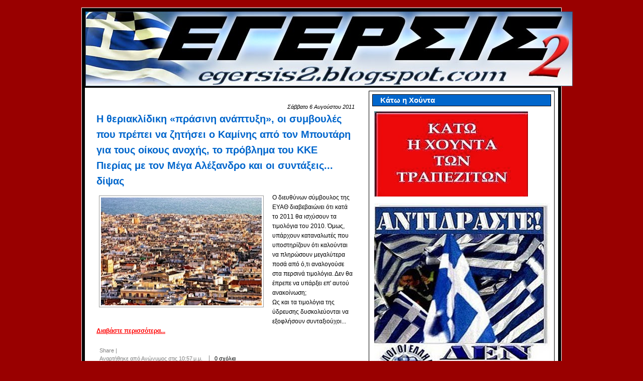

--- FILE ---
content_type: text/html; charset=UTF-8
request_url: https://egersis2.blogspot.com/2011_08_06_archive.html
body_size: 72009
content:
<!DOCTYPE html>
<html dir='ltr' xmlns='http://www.w3.org/1999/xhtml' xmlns:b='http://www.google.com/2005/gml/b' xmlns:data='http://www.google.com/2005/gml/data' xmlns:expr='http://www.google.com/2005/gml/expr'>
<head>
<link href='https://www.blogger.com/static/v1/widgets/2944754296-widget_css_bundle.css' rel='stylesheet' type='text/css'/>
<meta content='text/html; charset=UTF-8' http-equiv='Content-Type'/>
<meta content='blogger' name='generator'/>
<link href='https://egersis2.blogspot.com/favicon.ico' rel='icon' type='image/x-icon'/>
<link href='http://egersis2.blogspot.com/2011_08_06_archive.html' rel='canonical'/>
<link rel="alternate" type="application/atom+xml" title="ΕΓΕΡΣΙΣ2 - Atom" href="https://egersis2.blogspot.com/feeds/posts/default" />
<link rel="alternate" type="application/rss+xml" title="ΕΓΕΡΣΙΣ2 - RSS" href="https://egersis2.blogspot.com/feeds/posts/default?alt=rss" />
<link rel="service.post" type="application/atom+xml" title="ΕΓΕΡΣΙΣ2 - Atom" href="https://www.blogger.com/feeds/1779636928613313393/posts/default" />
<!--Can't find substitution for tag [blog.ieCssRetrofitLinks]-->
<meta content='http://egersis2.blogspot.com/2011_08_06_archive.html' property='og:url'/>
<meta content='ΕΓΕΡΣΙΣ2' property='og:title'/>
<meta content='' property='og:description'/>
<title>ΕΓΕΡΣΙΣ2: 6 Αυγ 2011</title>
<style id='page-skin-1' type='text/css'><!--
/* ************ START OF CSS STYLING ************ */
/* -----------------------------------------------------------------------
Blogger Template Design: Greenery
Design by: Ourblogtemplates.com, July 2008
Terms of Use: Free template with credit linked to Ourblogtemplates.com
----------------------------------------------------------------------- */
/* Variable definitions
========================
<Variable name="bodybgColor" description="Body Background Color"
type="color" default="#FFBBE8">
<Variable name="blogframeColor" description="Blog Background Color"
type="color" default="#800040">
<Variable name="blogBorderColor" description="Blog Border Color"
type="color" default="#800040">
<Variable name="headerbgColor" description="Header Background Color"
type="color" default="#ffffff">
<Variable name="headerBorderColor" description="Header Border Color"
type="color" default="#800040">
<Variable name="blogTitleColor" description="Blog Title Color"
type="color" default="#800040">
<Variable name="blogDescriptionColor" description="Blog Description Color"
type="color" default="#800040">
<Variable name="linkbarmainBorderColor" description="Linkbar Main Border Color"
type="color" default="#C94093">
<Variable name="linkbarbgColor" description="Linkbar Background Color"
type="color" default="#C94093">
<Variable name="linkbarBorderColor" description="Linkbar Border Color"
type="color" default="#9D1961">
<Variable name="linkbarTextColor" description="Linkbar Text Color"
type="color" default="#ffffff">
<Variable name="linkbarHoverBgColor" description="Linkbar Hover Background Color"
type="color" default="#ffffff">
<Variable name="linkbarHoverTextColor" description="Linkbar Hover Text Color"
type="color" default="#9D1961">
<Variable name="contentbgColor" description="Content Background Color"
type="color" default="#ffffff">
<Variable name="contentBorderColor" description="Content Border Color"
type="color" default="#9D1961">
<Variable name="postbgColor" description="Post Background Color"
type="color" default="#ffffff">
<Variable name="postBorderColor" description="Post Border Color"
type="color" default="#ffffff">
<Variable name="postTitleColor" description="Post Title Color"
type="color" default="#000000">
<Variable name="dateHeaderColor" description="Date Header Color"
type="color" default="#000000">
<Variable name="textColor" description="Text Color"
type="color" default="#191919">
<Variable name="mainLinkColor" description="Main Link Color"
type="color" default="#333333">
<Variable name="mainHoverLinkColor" description="Main Hover Link Color"
type="color" default="#9D1961">
<Variable name="mainVisitedLinkColor" description="Main Visited Link Color"
type="color" default="#9D1961">
<Variable name="blogQuoteColor" description="Blog Quote Color"
type="color" default="#191919">
<Variable name="codeTextColor" description="Code Text Color"
type="color" default="#660000">
<Variable name="imageBorderColor" description="Photo Border Color"
type="color" default="#f5f5f5">
<Variable name="postfooterbgColor" description="Postfooter Background Color"
type="color" default="#E590C8">
<Variable name="postfooterBorderColor" description="Postfooter Border Color"
type="color" default="#E590C8">
<Variable name="postfooterTextColor" description="Postfooter Text Color"
type="color" default="#b8659C">
<Variable name="postfooterLinkColor" description="Postfooter Link Color"
type="color" default="#b8659C">
<Variable name="commentTabLinkColor" description="Comment Tab Link Color"
type="color" default="#b8659C">
<Variable name="feedlinksColor" description="Feed Links Color"
type="color" default="#9D1961">
<Variable name="mainsidebarbgColor" description="Main Sidebar Background Color"
type="color" default="#FFBBE8">
<Variable name="sidebar1bgColor" description="Sidebar1 Background Color"
type="color" default="#FFBBE8">
<Variable name="sidebar2bgColor" description="Sidebar2 Background Color"
type="color" default="#FFBBE8">
<Variable name="sidebar3bgColor" description="Sidebar3 Background Color"
type="color" default="#FFBBE8">
<Variable name="sidebar1BorderColor" description="Sidebar1 Border Color"
type="color" default="#C94093">
<Variable name="sidebar2BorderColor" description="Sidebar2 Border Color"
type="color" default="#C94093">
<Variable name="sidebar3BorderColor" description="Sidebar3 Border Color"
type="color" default="#C94093">
<Variable name="sidebar1HeaderBgColor" description="Sidebar1 Header Background Color"
type="color" default="#ffffff">
<Variable name="sidebar2HeaderBgColor" description="Sidebar2 Header Background Color"
type="color" default="#ffffff">
<Variable name="sidebar3HeaderBgColor" description="Sidebar3 Header Background Color"
type="color" default="#ffffff">
<Variable name="sidebar1HeaderBorderColor" description="Sidebar1 Header Border Color"
type="color" default="#C94093">
<Variable name="sidebar2HeaderBorderColor" description="Sidebar2 Header Border Color"
type="color" default="#C94093">
<Variable name="sidebar3HeaderBorderColor" description="Sidebar3 Header Border Color"
type="color" default="#C94093">
<Variable name="sidebar1HeaderColor" description="Sidebar1 Header Color"
type="color" default="#000000">
<Variable name="sidebar2HeaderColor" description="Sidebar2 Header Color"
type="color" default="#000000">
<Variable name="sidebar3HeaderColor" description="Sidebar3 Header Color"
type="color" default="#000000">
<Variable name="sidebar1TextColor" description="Sidebar1 Text Color"
type="color" default="#9D1961">
<Variable name="sidebar2TextColor" description="Sidebar2 Text Color"
type="color" default="#9D1961">
<Variable name="sidebar3TextColor" description="Sidebar3 Text Color"
type="color" default="#9D1961">
<Variable name="sidebar1LinkColor" description="Sidebar1 Link Color"
type="color" default="#9D1961">
<Variable name="sidebar2LinkColor" description="Sidebar2 Link Color"
type="color" default="#9D1961">
<Variable name="sidebar3LinkColor" description="Sidebar3 Link Color"
type="color" default="#9D1961">
<Variable name="sidebar1HoverLinkColor" description="Sidebar1 Hover Link Color"
type="color" default="#000000">
<Variable name="sidebar2HoverLinkColor" description="Sidebar2 Hover Link Color"
type="color" default="#000000">
<Variable name="sidebar3HoverLinkColor" description="Sidebar3 Hover Link Color"
type="color" default="#000000">
<Variable name="sidebar1VisitedLinkColor" description="Sidebar1 Visited Link Color"
type="color" default="#000000">
<Variable name="sidebar2VisitedLinkColor" description="Sidebar2 Visited Link Color"
type="color" default="#000000">
<Variable name="sidebar3VisitedLinkColor" description="Sidebar3 Visited Link Color"
type="color" default="#000000">
<Variable name="lowerbarbgColor" description="Lowerbar Background Color"
type="color" default="#ffffff">
<Variable name="lowerbarBorderColor" description="Lowerbar Border Color"
type="color" default="#C94093">
<Variable name="lowerbarHeaderColor" description="Lowerbar Header Color"
type="color" default="#000000">
<Variable name="lowerbarTextColor" description="Lowerbar Text Color"
type="color" default="#9D1961">
<Variable name="lowerbarLinkColor" description="Lowerbar Link Color"
type="color" default="#9D1961">
<Variable name="lowerbarHoverLinkColor" description="Lowerbar Hover Link Color"
type="color" default="#000000">
<Variable name="lowerbarVisitedLinkColor" description="Lowerbar Visited Link Color"
type="color" default="#000000">
<Variable name="lowerbarListLineColor" description="Lowerbar List Line Color"
type="color" default="#000000">
<Variable name="commentTitleColor" description="Comment Header Color"
type="color" default="#000000">
<Variable name="commentAuthorBgColor" description="Comment Author Background Color"
type="color" default="#9D1961">
<Variable name="commentboxBorderColor" description="Comment Author Border Color"
type="color" default="#C94093">
<Variable name="commentauthorColor" description="Comment Author Color"
type="color" default="#9D1961">
<Variable name="commentTimeStampColor" description="Comment Timestamp Color"
type="color" default="#C94093">
<Variable name="commentTextColor" description="Comment Text Color"
type="color" default="#4c4c4c">
<Variable name="footerbgColor" description="Footer Background Color"
type="color" default="#ffffff">
<Variable name="footerBorderColor" description="Footer Border Color"
type="color" default="#000000">
<Variable name="footerHeaderColor" description="Footer Header Color"
type="color" default="#000000">
<Variable name="footerTextColor" description="Footer Text Color"
type="color" default="#C94093">
<Variable name="footerLinkColor" description="Footer Link Color"
type="color" default="#C94093">
<Variable name="footerHoverLinkColor" description="Footer Hover Link Color"
type="color" default="#C94093">
<Variable name="footerVisitedLinkColor" description="Footer Visited Link Color"
type="color" default="#C94093">
<Variable name="blogTitleFont" description="Blog Title Font"
type="font"
default="normal bold 273% Georgia, Times, serif"
>
<Variable name="blogDescriptionFont" description="Blog Description Font"
type="font"
default="normal normal 104% georgia,helvetica,verdana,Georgia, serif"
>
<Variable name="linkbarTextFont" description="Linkbar Text Font"
type="font"
default="normal normal 77% Verdana, sans-serif"
>
<Variable name="dateHeaderFont" description="Date Header Font"
type="font"
default="normal bold 117% Arial, sans-serif"
>
<Variable name="postTitleFont" description="Post Title Font"
type="font"
default="normal bold 180% Georgia, Times, serif"
>
<Variable name="textFont" description="Text Font"
type="font"
default="normal normal 90% Arial, sans-serif"
>
<Variable name="quoteFont" description="Blog Quote Font"
type="font"
default="normal normal 92% helvetica,tahoma,verdana,arial,times,Sans-serif"
>
<Variable name="sidebarHeaderFont" description="Sidebar Title Font"
type="font"
default="normal bold 117% Arial, sans-serif"
>
<Variable name="sidebarTextFont" description="Sidebar Text Font"
type="font"
default="normal normal 78% Arial, Verdana, sans-serif"
>
<Variable name="postfooterTextFont" description="Post-Footer Text Font"
type="font"
default="normal normal 93% Arial, sans-serif"
>
<Variable name="commentTitleFont" description="Comment Title Font"
type="font"
default="normal bold 120% Arial, sans-serif"
>
<Variable name="commentTextFont" description="Comment Text Font"
type="font"
default="normal normal 95% Arial, sans-serif"
>
<Variable name="footerHeaderFont" description="Footer Header Font"
type="font"
default="normal bold 131% Trebuchet, Trebuchet MS, Arial, sans-serif"
>
<Variable name="footerTextFont" description="Footer Text Font"
type="font"
default="normal normal 76% Trebuchet, Trebuchet MS, Arial, sans-serif"
>
*/
/* -----   GLOBAL   ----- Blogger template design by Ourblogtemplates.com */
* {margin:0; padding:0;}
body {
margin: 0px 0px 0px 0px;
padding: 0px 0px 0px 0px;
text-align: center;
color: #000000;
background: #990000;
font-family: arial,verdana,helvetica,tahoma,Sans-serif;
font-size: 100%;
width: 100%;
}
#outer-wrapper {
margin: 0 auto;   /* to make the template lay in the screen center */
padding: 0px 0px 0px 0px;
margin-top: 15px;
margin-bottom: 30px;
position: relative;
width: 100%;
text-align: center;
}
#blog-wrapper {
margin: 0 auto;   /* to make the template lay in the screen center */
padding: 6px 8px 6px 6px;
margin-top: 15px;
margin-bottom: 10px;
text-align: center;
position: relative;
width: 940px;
background: #000000;
border: 1px solid #ffffff;
}
#spacer {clear: both; margin: 0; padding: 0;}
/* global link attributes */
a {color: #ff0000; text-decoration: underline;}
a:hover {color: #0066CC; text-decoration: underline;}
a:visited {color: #ff0000; text-decoration: underline;}
/* Blogger Navigation Bar */
#Navbar1 {
margin: 0;
padding: 0;
visibility: hidden;
display: none;
}
/* -----   HEADER   ----- Blogger template design by Ourblogtemplates.com */
#upper-wrapper {
margin: 0;
padding: 0;
width: 100%;
}
#header-wrapper {
margin: 0px 0px 0px 0px;
padding: 0px 0px 0px 0px;
width: 100%;
text-align: center;
background: #ff0000;
border: 1px solid #000000;
}
#header {
margin: 0px 0px 0px 0px;
padding: 0px 0px 0px 0px;
text-align: left;
}
#header h1 {
color: #000000;
font: normal bold 199% Georgia, Times, serif;
text-align: center;
margin: 0px 0px 0px 0px;
padding: 20px 30px 0px 30px;
}
#header h1 a {
text-decoration: none;
color: #000000;
}
#header h1 a:hover {
text-decoration: underline;
color: #ffffff;
}
#header .description {
color: #ffffff;
font: normal bold 84% Arial, sans-serif;
text-align: center;
margin: 0px 0px 0px 0px;
padding: 5px 30px 40px 30px;
}
#header h1 p, #header .description p {margin:0;padding:0}
#header a img {
margin: 0px 0px 0px 0px;
padding: 0px 0px 0px 0px;
border: 0;
}
/* -----   LINKBAR   ----- Blogger template design by Ourblogtemplates.com */
#linkbar {
margin: 0px 0px 0px 0px;
padding: 0px 0px 0px 0px;
width: 100%;
position: relative;
background: #0066CC;
border: 1px solid #000000;
}
#linkbar ul {
margin: 0px 0px 0px 0px;
padding: 5px 5px 7px 5px;
text-align: left;
list-style-type:none;
}
#linkbar li {
display: inline;
margin: 0px 0px 0px 0px;
padding: 0px 0px 0px 0px;
}
#linkbar h2 {
margin: 0px 0px 0px 0px;
padding: 0px 0px 0px 0px;
display: none;
visibility: hidden;
}
#linkbar a {
clear: both;
margin: 0px -4px 0px 0px;
padding: 3px 20px 3px 20px;
width:100%;
text-decoration:none;
font: normal bold 74% Arial, sans-serif;
color: #ffffff;
border-right: 1px solid #0066CC;
}
#linkbar a:hover {
color: #0000cc;
background: #ffffff;
}
/* -----   MAIN   ----- Blogger template design by Ourblogtemplates.com */
#content-wrapper {
margin: 0px 0px 0px 0px;
padding: 0px 0px 0px 0px;
width: 100%;
position: relative;
text-align: left;
background: #ffffff;
border: 1px solid #ffffff;
border-top: 0;
}
#main-wrapper {
float: left;
position: relative;
width: 544px;
margin: 6px 0px 6px 6px;
padding: 0px 0px 0px 0px;
text-align: left;
background: #ffffff;
border: 1px solid #ffffff;
word-wrap: break-word; /* fix for long text breaking sidebar float in IE */
overflow: hidden; /* fix for long non-text content breaking IE sidebar float */
}
#main {
margin: 0px 0px 0px 0px;
padding: 0px 0px 15px 0px;
width: 100%;
color: #000000;
font: normal normal 78% Arial, sans-serif;
}
#main .widget {
margin: 0px 0px 0px 0px;
padding: 15px 15px 0px 15px;
}
h2.date-header {
margin: 10px 0px 3px 0px;
padding: 0px 0px 0px 0px;
text-align: right;
color: #000000;
font: italic normal 89% Arial, sans-serif;
text-decoration: none;
}
.date-header span {
margin: 0px 0px 0px 0px;
padding: 0px 0px 0px 0px;
}
.post {
margin: 0px 0px 0px 0px;
padding: 0px 0px 0px 0px;
line-height: 1.6em;
text-align: left;
}
.post h3 {
margin: 0px 0px 4px 0px;
padding: 0px 0px 4px 0px;
color: #0066CC;
font: normal bold 158% Verdana, sans-serif;
text-decoration: none;
text-align: left;
line-height: 1.6em;
}
.post h3 a, .post h3 a:visited {
color: #0066CC;
text-decoration: none;
}
.post h3 a:hover {
color: #0066CC;
text-decoration: underline;
}
.post-body p {
/* Fix bug in IE5/Win with italics in posts */
margin: 0px 0px 0px 0px;
padding: 3px 0px 3px 0px;
display: inline; /* to fix floating-ads wrapping problem in IE */
height: 1%;
overflow: visible;
}
.post-body p a, .post-body p a:visited {
color: #ff0000;
text-decoration: underline;
}
.post-body a:hover {
text-decoration: underline;
color: #0066CC;
}
.post ul {
margin: 0px 0px 0px 0px;
padding: 12px 0px 12px 30px;
list-style-type: disc;
line-height: 2.0em;
font-size: 95%;
}
.post ol {
margin: 0px 0px 0px 0px;
padding: 12px 0px 12px 30px;
line-height: 2.0em;
font-size: 95%;
}
.post li {
margin: 0px 0px 0px 0px;
padding: 0px 0px 0px 0px;
line-height: 1.5em;
}
a img {
margin: 5px 5px 5px 5px;
padding: 0px 0px 0px 0px;
}
.post img {
margin: 5px;
padding: 3px;
border: 1px solid #999999;
}
/* -----   POST-FOOTER   ----- Blogger template design by Ourblogtemplates.com */
.post-footer {
display: block;
margin: 15px 0px 20px 0px;
padding: 5px 6px 5px 6px;
text-align: left;
font: normal normal 86% Arial, sans-serif;
color: #808080;
font-weight: normal;
line-height: 1.5em;
text-decoration: none;
background: #ffffff;
border-top: 1px solid #ffffff;
border-bottom: 1px solid #ffffff;
}
.post-footer-line {
margin: 0px 0px 0px 0px;
padding: 0px 0px 0px 0px;
}
.post-footer-line-1 {padding-top: 0px}
.post-footer a {
color: #808080;
text-decoration: none;
}
.post-footer a:hover {
color: #0066CC;
text-decoration: underline;
}
.post-footer .post-comment-link a {
margin: 0px 10px 0px 10px;
padding: 0px 10px 0px 10px;
border-left: 1px solid #808080;
color: #000000;
font-weight: normal;
text-decoration: underline;
}
.post-footer .post-comment-link a:hover {
color: #0066CC;
text-decoration: underline;
}
#blog-pager {
margin: 0px 0px 0px 0px;
padding: 5px 0px 5px 0px;
text-align: center;
font: normal normal 86% Arial, sans-serif;
color: #000000;
}
#blog-pager a {color: #000000}
#blog-pager a:hover {color: #0066CC}
#blog-pager-newer-link {
float: left;
margin: 0px 0px 0px 0px;
padding-left: 3px;
}
#blog-pager-older-link {
float: right;
margin: 0px 0px 0px 0px;
padding-right: 3px;
}
.feed-links {
margin: 10px 0px 0px 0px;
padding: 0px 3px 0px 3px;
clear: both;
line-height: 1.5em;
text-align: center;
font: normal normal 86% Arial, sans-serif;
color: #000000;
}
.feed-links a, .feed-links a:visited {color: #000000}
.feed-links a:hover {color: #0066CC}
/* -----   SIDEBAR   ----- Blogger template design by Ourblogtemplates.com */
#side-wrapper {
max-width: 384px;
float: right;
margin: 0px 0px 0px 0px;
padding: 6px 0px 6px 6px;
background: #ffffff;
word-wrap: break-word; /* fix for long text breaking sidebar float in IE */
overflow: hidden; /* fix for long non-text content breaking IE sidebar float */
}
#sidebar-wrapper {
float: left;
margin: 0px 0px 0px 0px;
padding: 0px 0px 0px 0px;
word-wrap: break-word; /* fix for long text breaking sidebar float in IE */
overflow: hidden; /* fix for long non-text content breaking IE sidebar float */
}
.sidebar {
margin: 0px 0px 0px 0px;
padding: 0px 0px 0px 0px;
text-align: left;
line-height: 1.4em;
font: normal normal 77% Arial, sans-serif;
}
#sidebar1 {
width: 348px;
margin: 0px 6px 6px 0px;
padding: 6px 10px 0px 10px;
color: #0000cc;
background: #ffffff;
border: 1px solid #000000;
}
#sidebar2 {
width: 160px;
margin: 0px 6px 0px 0px;
padding: 6px 10px 0px 10px;
color: #000000;
background: #ffffff;
border: 1px solid #000000;
}
#sidebar3 {
width: 160px;
margin: 0px 0px 0px 0px;
padding: 6px 10px 0px 10px;
color: #000000;
background: #ffffff;
border: 1px solid #ffffff;
}
#sidebar1 .widget, #sidebar2 .widget, #sidebar3 .widget {
margin: 0px 0px 0px 0px;
padding: 0px 0px 10px 0px;
}
/* sidebar heading ----- Blogger template design by Ourblogtemplates.com */
#sidebar1 h2 {
margin: 0px -4px 10px -4px;
padding: 3px 15px 3px 15px;
text-align: left;
color: #ffffff;
font: normal bold 118% Arial, sans-serif;
background: #0066CC;
border: 1px solid #000000;
text-align: left;
}
#sidebar2 h2 {
margin: 0px -4px 10px -4px;
padding: 3px 15px 3px 15px;
text-align: left;
color: #ffffff;
font: normal bold 118% Arial, sans-serif;
background: #0066CC;
border: 1px solid #000000;
text-align: left;
}
#sidebar3 h2 {
margin: 0px -4px 10px -4px;
padding: 3px 15px 3px 15px;
text-align: left;
color: #ffffff;
font: normal bold 118% Arial, sans-serif;
background: #0066CC;
border: 1px solid #000000;
text-align: left;
}
.sidebar ul, #BlogArchive1 ul {
margin: 0px 0px 0px 0px;
padding: 0px 0px 0px 0px;
list-style-type: none;
}
.sidebar li, #BlogArchive1 li {
margin: 0px 0px 0px 0px;
padding: 2px 0px 2px 0px;
line-height: 1.4em;
}
#sidebar1 a {
color: #cc0000;
text-decoration: none;
}
#sidebar2 a {
color: #cc0000;
text-decoration: none;
}
#sidebar3 a {
color: #cc0000;
text-decoration: none;
}
#sidebar1 a:hover {
text-decoration: none;
color: #0066CC;
}
#sidebar2 a:hover {
text-decoration: none;
color: #0066CC;
}
#sidebar3 a:hover {
text-decoration: none;
color: #0066CC;
}
#sidebar1 a:visited {
text-decoration: none;
color: #cc0000;
}
#sidebar2 a:visited {
text-decoration: none;
color: #cc0000;
}
#sidebar3 a:visited {
text-decoration: none;
color: #cc0000;
}
.sidebar a img {
margin: 0px 0px 0px 0px;
padding: 0px 0px 0px 0px;
}
/* -----   PROFILE   ----- Blogger template design by Ourblogtemplates.com */
.profile-img a img {
display: block;
float: left;
margin: 0px 0px 0px 0px;
padding: 0px 0px 0px 0px;
clear: both;
}
.profile-textblock {
margin: 0px 0px 0px 0px;
padding: 10px 0px 10px 0px;
clear: both;
line-height: 1.6em;
}
.profile-data {
margin: 0px 0px 0px 0px;
padding: 0px 0px 0px 0px;
font-weight: normal;
font-style: italic;
}
.profile-datablock {
margin: 0px 0px 0px 0px;
padding: 0px 0px 0px 0px;
}
.profile-link {
margin: 0px 0px 0px 0px;
padding: 0px 0px 0px 0px;
}
/* -----   BLOCKQUOTE   ----- */
blockquote {
margin: 12px 30px 12px 20px;
padding: 0px 0px 0px 10px;
color: #333333;
font: italic normal 97% Arial, sans-serif;
line-height: 1.6em;
color: #333333;
}
/* -----   CODE   ----- */
code {
color: #333333;
font-size: 110%;
}
/* -----   COMMENT   ----- Blogger template design by Ourblogtemplates.com */
#comments {
margin: 15px 0px 0px 0px;
padding: 0px 0px 15px 0px;
text-align: left;
color: #4c4c4c;
font: normal normal 105% Arial, sans-serif;
}
/* comment-header */
#comments h4 {
margin: 0px 0px 0px 0px;
padding: 15px 0px 0px 0px;
color: #000000;
font: normal bold 130% Arial, sans-serif;
}
.deleted-comment {
font-style:italic;
color:gray;
margin: 3px 0px 3px 0px;
}
.comment-author {
display: block;
margin: 25px 0px 0px 0px;
padding: 7px 10px 7px 10px;
color: #000000;
background: #f5f5f5;
border-top: 1px dotted #ffffff;
border-bottom: 1px dotted #ffffff;
font-size: 125%;
font-weight: normal;
}
.comment-author a {color: #000000; text-decoration: none;}
.comment-author a:hover {color: #7f7f7f; text-decoration: underline;}
.comment-author a:visited {color: #000000; text-decoration: none;}
.comment-body {margin: 0; padding: 10px 0px 10px 50px;}
.comment-body p {margin: 0; padding: 0; line-height: 1.6em;}
.comment-footer {margin: 7px 0px 7px 0px; padding: 0;}
.comment-timestamp {
margin: 0px 0px 0px 4px;
padding: 0px 0px 7px 4px;
color: #7f7f7f;
text-decoration: none;
font-weight: normal;
font-size: 70%;
font-style: italic;
}
.comment-timestamp a {
color: #7f7f7f;
text-decoration: none;
}
.comment-timestamp a:hover {color: #000000; text-decoration: underline;}
#comments ul {margin: 0; padding: 0; list-style-type: none;}
#comments li {margin: 0; padding: 0;}
a.comment-link {
/* ie5.0/win doesn't apply padding to inline elements,
so we hide these two declarations from it */
padding: 0px 0px 0px 0px;
}
html>body a.comment-link {
/* respecified, for ie5/mac's benefit */
padding-left: 0px;
}
/* -----   LOWER SECTION   ----- Blogger template design by Ourblogtemplates.com */
#lower-wrapper {
margin: 0;
padding: 0;
width: 100%;
font: normal normal 77% Arial, sans-serif;
color: #000000;
background: #f5f5f5;
border-top: 1px solid #cccccc;
}
#lowerbar-wrapper {
float: left;
margin: 0px 0px 0px 0px;
padding: 0px 0px 15px 0px;
width: 33%;
text-align: left;
line-height: 1.6em;
background: #f5f5f5;
word-wrap: break-word; /* fix for long text breaking sidebar float in IE */
overflow: hidden; /* fix for long non-text content breaking IE sidebar float */
}
#lowerads-wrapper {
float: left;
margin: 0px 0px 0px 0px;
padding: 0px 0px 15px 0px;
width: 920px;
text-align: center;
background: #f5f5f5;
word-wrap: break-word; /* fix for long text breaking sidebar float in IE */
overflow: hidden; /* fix for long non-text content breaking IE sidebar float */
}
.lowerbar {margin: 0; padding: 0;}
.lowerbar .widget {margin: 0; padding: 20px 40px 0px 60px;}
.lowerads {margin: 0; padding: 0;}
.lowerads .widget {margin: 0; padding: 10px 0px 0px 0px;}
.lowerbar h2 {
margin: 0px 0px 7px -20px;
padding: 0px 0px 5px 0px;
color: #cc0000;
font: normal bold 118% Arial, sans-serif;
text-align: left;
border-bottom: 1px solid #e6e6e6;
}
.lowerbar ul {
margin: 0px 0px 0px 0px;
padding: 0px 0px 0px 0px;
list-style-type: none;
}
.lowerbar li {
margin: 0px 0px 7px 0px;
padding: 0px 0px 5px 0px;
border-bottom: 1px dashed #e6e6e6;
}
.lowerbar a {color: #cc0000; text-decoration: none;}
.lowerbar a:hover {text-decoration: underline; color: #0066CC;}
.lowerbar a:visited {text-decoration: none; color: #000000;}
/* -----   FOOTER   ----- Blogger template design by Ourblogtemplates.com */
#footer-wrapper {
clear: both;
display: inline; /* handles IE margin bug */
float: left;
width: 100%;
margin: 6px 0px 0px 0px;
padding: 0px 0px 0px 0px;
background: #ffffff;
border: 1px solid #ffffff;
}
#footer {
margin: 0px 0px 0px 0px;
padding: 0px 0px 0px 0px;
text-align: center;
color: #000000;
font: normal normal 66% Arial, sans-serif;
line-height: 1.6em;
}
#footer h2 {
margin: 0px 0px 0px 0px;
padding: 3px 0px 3px 0px;
color: #cc0000;
font: normal bold 113% Arial, sans-serif;
}
#footer .widget {
margin: 0px 0px 0px 0px;
padding: 7px 10px 7px 10px;
}
.footer p {margin: 0; padding: 0}
.footer a {
color: #000000;
text-decoration: none;
}
.footer a:hover {
color: #cc0000;
text-decoration: underline;
}
.footer a:visited {
color: #000000;
text-decoration: none;
}
/* -----   OUTER ADS   ----- Blogger template design by Ourblogtemplates.com */
#topads-wrapper {
margin: 0;
padding: 0;
position: relative;
text-align: center;
width: 100%;
}
#topads {margin: 0; padding: 0;}
#bottomads-wrapper {
margin: 0;
padding: 0;
position: relative;
text-align: center;
width: 100%;
}
#bottomads {margin: 0; padding: 10px 0;}
/* -----   CREDIT   ----- */
#credit {
margin: 0px 0px 0px 0px;
padding: 2px 0px 0px 0px;
width: 100%;
height: 26px;
clear: both;
font-family: verdana, helvetica;
font-size: 70%;
color: #777777;
font-weight: normal;
background: #777777;
}
#creditleft {
margin: 0px 0px 0px 0px;
padding: 7px 0px 0px 0px;
height: 26px;
position: relative;
float: left;
text-align: left;
display: inline;
width: 71%;
background: #ffffff;
}
#creditright {
margin: -33px 0px 0px 0px;
padding: 7px 0px 0px 0px;
height: 26px;
position: relative;
float: right;
text-align:right;
display: inline;
width: 30%;
background: #ffffff;
}
#creditleft p {
margin: 0;
padding: 0
}
#creditright p {
margin: 0;
padding: 0
}
#creditleft a, .creditleft a:hover, .creditleft a:visited {
color: #777777;
text-decoration: underline;
}
#creditright a, .creditright a:hover, .creditright a:visited {
color: #777777;
text-decoration: underline;
}
/* ************ END OF CSS STYLING ************ */
/** Page structure tweaks for layout editor wireframe */
body#layout #main,
body#layout #sidebar {
padding: 0;
}

--></style>
<style>

span.fullpost {display:none;}

</style>
<script charset="utf-8" src="//ajax.googleapis.com/ajax/libs/jquery/1.3.2/jquery.min.js" type="text/javascript"></script>
<script src="//pwam.googlecode.com/files/jquery.lazyload.js" type="text/javascript"></script>
<script charset='utf-8' type='text/javascript'>

$(function() {

$("img").lazyload({placeholder : "http://pwam.googlecode.com/files/grey.gif",threshold : 200});

});

</script>
<link href='https://www.blogger.com/dyn-css/authorization.css?targetBlogID=1779636928613313393&amp;zx=dd63dde6-970e-4bc0-b7cd-074d5250ce45' media='none' onload='if(media!=&#39;all&#39;)media=&#39;all&#39;' rel='stylesheet'/><noscript><link href='https://www.blogger.com/dyn-css/authorization.css?targetBlogID=1779636928613313393&amp;zx=dd63dde6-970e-4bc0-b7cd-074d5250ce45' rel='stylesheet'/></noscript>
<meta name='google-adsense-platform-account' content='ca-host-pub-1556223355139109'/>
<meta name='google-adsense-platform-domain' content='blogspot.com'/>

<!-- data-ad-client=ca-pub-9050879792856907 -->

</head>
<body>
<div class='navbar section' id='navbar'><div class='widget Navbar' data-version='1' id='Navbar1'><script type="text/javascript">
    function setAttributeOnload(object, attribute, val) {
      if(window.addEventListener) {
        window.addEventListener('load',
          function(){ object[attribute] = val; }, false);
      } else {
        window.attachEvent('onload', function(){ object[attribute] = val; });
      }
    }
  </script>
<div id="navbar-iframe-container"></div>
<script type="text/javascript" src="https://apis.google.com/js/platform.js"></script>
<script type="text/javascript">
      gapi.load("gapi.iframes:gapi.iframes.style.bubble", function() {
        if (gapi.iframes && gapi.iframes.getContext) {
          gapi.iframes.getContext().openChild({
              url: 'https://www.blogger.com/navbar/1779636928613313393?origin\x3dhttps://egersis2.blogspot.com',
              where: document.getElementById("navbar-iframe-container"),
              id: "navbar-iframe"
          });
        }
      });
    </script><script type="text/javascript">
(function() {
var script = document.createElement('script');
script.type = 'text/javascript';
script.src = '//pagead2.googlesyndication.com/pagead/js/google_top_exp.js';
var head = document.getElementsByTagName('head')[0];
if (head) {
head.appendChild(script);
}})();
</script>
</div></div>
<div id='outer-wrapper'>
<!-- skip links for text browsers -->
<span id='skiplinks' style='display:none;'>
<a href='#main'>skip to main </a> |
<a href='#sidebar'>skip to sidebar</a>
</span>
<div id='topads-wrapper'>
<div class='topads no-items section' id='topads'></div>
</div>
<div id='blog-wrapper'>
<div id='upper-wrapper'>
<div id='header-wrapper'>
<div class='header section' id='header'><div class='widget Header' data-version='1' id='Header1'>
<div id='header-inner'>
<a href='https://egersis2.blogspot.com/' style='display: block'>
<img alt='ΕΓΕΡΣΙΣ2' height='149px; ' id='Header1_headerimg' src='https://blogger.googleusercontent.com/img/b/R29vZ2xl/AVvXsEgnTb1eKMjNODKGTTY3qC2_dtlUqeT81FdTU_iQPbzwogvTCrDB8gx7ihLoZ2ttdOiJ1MQj6_NOPb6jRQ6LdOj0rUeR33TDToEhUYuGnXHU6hiDZM3sOrs8F9arPguIu9UUiPpitpq1zJo/s1600-r/egersis2.jpg' style='display: block' width='970px; '/>
</a>
</div>
</div></div>
</div>
<div style='clear: both;'></div>
<div id='linkbar-wrapper'>
<div class='linkbar section' id='linkbar'><div class='widget HTML' data-version='1' id='HTML15'>
<div class='widget-content'>
<script type="text/javascript" src="https://apis.google.com/js/plusone.js"><br />  {lang: 'el'}<br /></script>
</div>
<div class='clear'></div>
</div>
</div>
</div>
<div style='clear: both;'></div>
</div>
<!-- end upper-wrapper -->
<div id='content-wrapper'>
<div id='main-wrapper'>
<div class='main section' id='main'><div class='widget Blog' data-version='1' id='Blog1'>
<div class='blog-posts'>
<!--Can't find substitution for tag [adStart]-->
<h2 class='date-header'>Σάββατο 6 Αυγούστου 2011</h2>
<div class='post'>
<a name='8444457702518772903'></a>
<h3 class='post-title'>
<a href='https://egersis2.blogspot.com/2011/08/blog-post_6989.html'>Η θεριακλίδικη &#171;πράσινη ανάπτυξη&#187;, οι συμβουλές που πρέπει να ζητήσει ο Καμίνης από τον Μπουτάρη για τους οίκους ανοχής, το πρόβλημα του ΚΚΕ Πιερίας με τον Μέγα Αλέξανδρο και οι συντάξεις... δίψας</a>
</h3>
<div class='post-header-line-1'></div>
<div class='post-body'>
<p><div dir="ltr" style="text-align: left;" trbidi="on"><div class="separator" style="clear: both; text-align: center;"><a href="https://blogger.googleusercontent.com/img/b/R29vZ2xl/AVvXsEi_kA9zFwMrw-ELB5V7WSzow7Dh1aN6CIZ6hPZXl_0IK-P519zO4M71x6tJg3E91VrvreKx4D9Rdzuff4E7xrR-noll7g_b8w3a3rdOIAQsGItEgpKBm8ZFNG_zZky5agDM-2mT1yyNtv_b/s1600/01.jpg" imageanchor="1" style="clear: left; float: left; margin-bottom: 1em; margin-right: 1em;"><img border="0" height="215" src="https://blogger.googleusercontent.com/img/b/R29vZ2xl/AVvXsEi_kA9zFwMrw-ELB5V7WSzow7Dh1aN6CIZ6hPZXl_0IK-P519zO4M71x6tJg3E91VrvreKx4D9Rdzuff4E7xrR-noll7g_b8w3a3rdOIAQsGItEgpKBm8ZFNG_zZky5agDM-2mT1yyNtv_b/s320/01.jpg" width="320"></a></div>Ο διευθύνων σύμβουλος της ΕΥΑΘ διαβεβαιώνει ότι κατά το 2011 θα ισχύσουν τα τιμολόγια του 2010. Όμως, υπάρχουν καταναλωτές που υποστηρίζουν ότι καλούνται να πληρώσουν μεγαλύτερα ποσά από ό,τι αναλογούσε στα περσινά τιμολόγια. Δεν θα έπρεπε να υπάρξει επ&#39; αυτού ανακοίνωση;<br>
Ως και τα τιμολόγια της ύδρευσης δυσκολεύονται να εξοφλήσουν συνταξιούχοι...</div>
<span style='font-weight:bold;'><span><a href='https://egersis2.blogspot.com/2011/08/blog-post_6989.html' target='_blank'>Διαβάστε περισσότερα...</a></span></span>
</p>
<div style='clear: both;'></div>
</div>
<div class='post-footer'>
<div addthis:title='Η θεριακλίδικη «πράσινη ανάπτυξη», οι συμβουλές που πρέπει να ζητήσει ο Καμίνης από τον Μπουτάρη για τους οίκους ανοχής, το πρόβλημα του ΚΚΕ Πιερίας με τον Μέγα Αλέξανδρο και οι συντάξεις... δίψας' addthis:url='https://egersis2.blogspot.com/2011/08/blog-post_6989.html' class='addthis_toolbox addthis_default_style'><a class='addthis_button_compact' href='http://www.addthis.com/bookmark.php?v=250&username=xa-4c5ba07b11d86627'>Share</a>
<span class='addthis_separator'>|</span>
<a class='addthis_button_facebook'></a>
<a class='addthis_button_myspace'></a>
<a class='addthis_button_google'></a>
<a class='addthis_button_twitter'></a>
</div>
<script src="//s7.addthis.com/js/250/addthis_widget.js#username=xa-4c5ba07b11d86627" type="text/javascript"></script>
<p class='post-footer-line post-footer-line-1'><span class='post-author'>
Αναρτήθηκε από
Ανώνυμος
</span>
<span class='post-timestamp'>
στις
<a class='timestamp-link' href='https://egersis2.blogspot.com/2011/08/blog-post_6989.html' title='permanent link'>10:57&#8239;μ.μ.</a>
</span>
<span class='post-comment-link'>
<a class='comment-link' href='https://www.blogger.com/comment/fullpage/post/1779636928613313393/8444457702518772903' onclick='javascript:window.open(this.href, "bloggerPopup", "toolbar=0,location=0,statusbar=1,menubar=0,scrollbars=yes,width=640,height=500"); return false;'>0
σχόλια</a>
</span>
<span class='post-icons'>
<span class='item-action'>
<a href='https://www.blogger.com/email-post/1779636928613313393/8444457702518772903' title='Αποστολή ανάρτησης'>
<span class='email-post-icon'>&#160;</span>
</a>
</span>
<span class='item-control blog-admin pid-1675210039'>
<a href='https://www.blogger.com/post-edit.g?blogID=1779636928613313393&postID=8444457702518772903&from=pencil' title='Επεξεργασία ανάρτησης'>
<span class='quick-edit-icon'>&#160;</span>
</a>
</span>
</span>
</p>
<p class='post-footer-line post-footer-line-2'><span class='post-labels'>
Ετικέτες
<a href='https://egersis2.blogspot.com/search/label/%CE%9A%CE%B1%CE%BC%CE%AF%CE%BD%CE%B7%CF%82' rel='tag'>Καμίνης</a>,
<a href='https://egersis2.blogspot.com/search/label/%CE%9C%CF%80%CE%BF%CF%85%CF%84%CE%AC%CF%81%CE%B7%CF%82' rel='tag'>Μπουτάρης</a>
</span>
</p>
<p class='post-footer-line post-footer-line-3'></p>
</div>
</div>
<div class='post'>
<a name='6447482481969808825'></a>
<h3 class='post-title'>
<a href='https://egersis2.blogspot.com/2011/08/spiderman.html'>Πολυπολιτισμός και φυλετική ατζέντα σε δράση. Ο παλιός, λευκός Spiderman πέθανε! Ο &#8216;νέος&#8217; είναι μισός μαύρος και μισός Λατίνος.</a>
</h3>
<div class='post-header-line-1'></div>
<div class='post-body'>
<p><div dir="ltr" style="text-align: left;" trbidi="on"><div class="separator" style="clear: both; text-align: center;"><a href="https://blogger.googleusercontent.com/img/b/R29vZ2xl/AVvXsEgzByNqLtx3UPhKolxfksRh0xQYy6JQ4idiyY1dlkidtMuW70zEq5Q3MqWhVdagWExeTt0Cguhp6hxd7IzBE9JcZxMZUAkZEM0kXxljaUBYvdytf5lwhMhc6cFR5ZG8P7YTl_2F2SfwydY/s1600/1e3c9dbcc3313d4457c9e940970626c5_XL.jpg" imageanchor="1" style="clear: left; float: left; margin-bottom: 1em; margin-right: 1em;"><img border="0" height="167" src="https://blogger.googleusercontent.com/img/b/R29vZ2xl/AVvXsEgzByNqLtx3UPhKolxfksRh0xQYy6JQ4idiyY1dlkidtMuW70zEq5Q3MqWhVdagWExeTt0Cguhp6hxd7IzBE9JcZxMZUAkZEM0kXxljaUBYvdytf5lwhMhc6cFR5ZG8P7YTl_2F2SfwydY/s320/1e3c9dbcc3313d4457c9e940970626c5_XL.jpg" width="320"></a></div>Καθοδηγούμενη από την &#8216;φυλετική ατζέντα&#8217; και συμμορφούμενη στα νέα πολύπολιτισμικά δεδομένα, η Marvel Comics αποκάλυψε τον ολοκαίνουργιο Spiderman.<br>
Ο καινούργιος Spider-Man της Marvel Comics είναι μισός μαύρος και μισός Λατίνος και αντικαθιστά τον πρόσφατα σκοτωμένο Peter Parker...<br>
</div>
<span style='font-weight:bold;'><span><a href='https://egersis2.blogspot.com/2011/08/spiderman.html' target='_blank'>Διαβάστε περισσότερα...</a></span></span>
</p>
<div style='clear: both;'></div>
</div>
<div class='post-footer'>
<div addthis:title='Πολυπολιτισμός και φυλετική ατζέντα σε δράση. Ο παλιός, λευκός Spiderman πέθανε! Ο ‘νέος’ είναι μισός μαύρος και μισός Λατίνος.' addthis:url='https://egersis2.blogspot.com/2011/08/spiderman.html' class='addthis_toolbox addthis_default_style'><a class='addthis_button_compact' href='http://www.addthis.com/bookmark.php?v=250&username=xa-4c5ba07b11d86627'>Share</a>
<span class='addthis_separator'>|</span>
<a class='addthis_button_facebook'></a>
<a class='addthis_button_myspace'></a>
<a class='addthis_button_google'></a>
<a class='addthis_button_twitter'></a>
</div>
<script src="//s7.addthis.com/js/250/addthis_widget.js#username=xa-4c5ba07b11d86627" type="text/javascript"></script>
<p class='post-footer-line post-footer-line-1'><span class='post-author'>
Αναρτήθηκε από
Ανώνυμος
</span>
<span class='post-timestamp'>
στις
<a class='timestamp-link' href='https://egersis2.blogspot.com/2011/08/spiderman.html' title='permanent link'>10:20&#8239;μ.μ.</a>
</span>
<span class='post-comment-link'>
<a class='comment-link' href='https://www.blogger.com/comment/fullpage/post/1779636928613313393/6447482481969808825' onclick='javascript:window.open(this.href, "bloggerPopup", "toolbar=0,location=0,statusbar=1,menubar=0,scrollbars=yes,width=640,height=500"); return false;'>0
σχόλια</a>
</span>
<span class='post-icons'>
<span class='item-action'>
<a href='https://www.blogger.com/email-post/1779636928613313393/6447482481969808825' title='Αποστολή ανάρτησης'>
<span class='email-post-icon'>&#160;</span>
</a>
</span>
<span class='item-control blog-admin pid-1675210039'>
<a href='https://www.blogger.com/post-edit.g?blogID=1779636928613313393&postID=6447482481969808825&from=pencil' title='Επεξεργασία ανάρτησης'>
<span class='quick-edit-icon'>&#160;</span>
</a>
</span>
</span>
</p>
<p class='post-footer-line post-footer-line-2'><span class='post-labels'>
</span>
</p>
<p class='post-footer-line post-footer-line-3'></p>
</div>
</div>
<div class='post'>
<a name='7948629461821338121'></a>
<h3 class='post-title'>
<a href='https://egersis2.blogspot.com/2011/08/blog-post_5978.html'>Καλύτερα να σας καθαρίζει αυτή το παρμπρίζ αυτή παρά πακιστανός...</a>
</h3>
<div class='post-header-line-1'></div>
<div class='post-body'>
<p><div dir="ltr" style="text-align: left;" trbidi="on"><a href="https://blogger.googleusercontent.com/img/b/R29vZ2xl/AVvXsEig7BZiOStgGQ-ldOmUsdb5F_NeHr9anzyGVJFKU-xWryaWBLRkmLYERATzfnSKwkSDFsErFxzyQmESQM3rd9VHPOtcgOF6hPIE1gJMYVjDxZ-4NqW0K7_D5zVZ4krXl3FK6m_GhPSFJbHG/s1600/4564564.png" imageanchor="1" style="clear: left; float: left; margin-bottom: 1em; margin-right: 1em;"><img border="0" height="219" src="https://blogger.googleusercontent.com/img/b/R29vZ2xl/AVvXsEig7BZiOStgGQ-ldOmUsdb5F_NeHr9anzyGVJFKU-xWryaWBLRkmLYERATzfnSKwkSDFsErFxzyQmESQM3rd9VHPOtcgOF6hPIE1gJMYVjDxZ-4NqW0K7_D5zVZ4krXl3FK6m_GhPSFJbHG/s320/4564564.png" width="320"></a><br>
<div style="text-align: left;">Δείτε το βίντεο... <br>
</div></div>
<span style='font-weight:bold;'><span><a href='https://egersis2.blogspot.com/2011/08/blog-post_5978.html' target='_blank'>Διαβάστε περισσότερα...</a></span></span>
</p>
<div style='clear: both;'></div>
</div>
<div class='post-footer'>
<div addthis:title='Καλύτερα να σας καθαρίζει αυτή το παρμπρίζ αυτή παρά πακιστανός...' addthis:url='https://egersis2.blogspot.com/2011/08/blog-post_5978.html' class='addthis_toolbox addthis_default_style'><a class='addthis_button_compact' href='http://www.addthis.com/bookmark.php?v=250&username=xa-4c5ba07b11d86627'>Share</a>
<span class='addthis_separator'>|</span>
<a class='addthis_button_facebook'></a>
<a class='addthis_button_myspace'></a>
<a class='addthis_button_google'></a>
<a class='addthis_button_twitter'></a>
</div>
<script src="//s7.addthis.com/js/250/addthis_widget.js#username=xa-4c5ba07b11d86627" type="text/javascript"></script>
<p class='post-footer-line post-footer-line-1'><span class='post-author'>
Αναρτήθηκε από
Ανώνυμος
</span>
<span class='post-timestamp'>
στις
<a class='timestamp-link' href='https://egersis2.blogspot.com/2011/08/blog-post_5978.html' title='permanent link'>9:58&#8239;μ.μ.</a>
</span>
<span class='post-comment-link'>
<a class='comment-link' href='https://www.blogger.com/comment/fullpage/post/1779636928613313393/7948629461821338121' onclick='javascript:window.open(this.href, "bloggerPopup", "toolbar=0,location=0,statusbar=1,menubar=0,scrollbars=yes,width=640,height=500"); return false;'>0
σχόλια</a>
</span>
<span class='post-icons'>
<span class='item-action'>
<a href='https://www.blogger.com/email-post/1779636928613313393/7948629461821338121' title='Αποστολή ανάρτησης'>
<span class='email-post-icon'>&#160;</span>
</a>
</span>
<span class='item-control blog-admin pid-1675210039'>
<a href='https://www.blogger.com/post-edit.g?blogID=1779636928613313393&postID=7948629461821338121&from=pencil' title='Επεξεργασία ανάρτησης'>
<span class='quick-edit-icon'>&#160;</span>
</a>
</span>
</span>
</p>
<p class='post-footer-line post-footer-line-2'><span class='post-labels'>
Ετικέτες
<a href='https://egersis2.blogspot.com/search/label/%CF%80%CE%B1%CF%81%CE%AC%CE%BE%CE%B5%CE%BD%CE%B1' rel='tag'>παράξενα</a>
</span>
</p>
<p class='post-footer-line post-footer-line-3'></p>
</div>
</div>
<div class='post'>
<a name='6834197490459754073'></a>
<h3 class='post-title'>
<a href='https://egersis2.blogspot.com/2011/08/blog-post_1606.html'>Αποποινικοποίηση Ναρκωτικών: Γενιά ΔΝΤ &#8211; Γενιά Χασικλίδων.</a>
</h3>
<div class='post-header-line-1'></div>
<div class='post-body'>
<p><div dir="ltr" style="text-align: left;" trbidi="on"><div class="separator" style="clear: both; text-align: center;"><a href="https://blogger.googleusercontent.com/img/b/R29vZ2xl/AVvXsEgUVmaf4cqoxaBz8qyfZCwbK6vevj9yi-FIVtSfw5oQN9IeN86ae012QRNqxzeDhC9XkbDlQo3K6D0HRzDrHo3-KPjPvbqYH8QBqv7fED7OLFMbMR2_LBcT_7xJxU7HM3enzInPNa6kph0/s1600/MPAFOK.jpg" imageanchor="1" style="clear: left; float: left; margin-bottom: 1em; margin-right: 1em;"><img border="0" height="320" src="https://blogger.googleusercontent.com/img/b/R29vZ2xl/AVvXsEgUVmaf4cqoxaBz8qyfZCwbK6vevj9yi-FIVtSfw5oQN9IeN86ae012QRNqxzeDhC9XkbDlQo3K6D0HRzDrHo3-KPjPvbqYH8QBqv7fED7OLFMbMR2_LBcT_7xJxU7HM3enzInPNa6kph0/s320/MPAFOK.jpg" width="306"></a></div>&#160;Σε τριτοκοσμικές χώρες, χρεοκοπημένες (η στα πρόθυρα της χρεοκοπίας όπως έφτασαν την Πατρίδα μας) αναπτύσσονται οι εξής εγκληματικές συνιστώσες: Πορνεία, Ναρκωτικά, Αλκοολισμός, Τζόγος, Διεφθαρμένο Ποδόσφαιρο και φυσικά εμπόριο όπλων. Δείτε για παράδειγμα χώρες όπως η Αργεντινή, Βραζιλία και θυμηθείτε εικόνες που βλέπετε σε ειδήσεις διάφορες παραγωγές...</div>
<span style='font-weight:bold;'><span><a href='https://egersis2.blogspot.com/2011/08/blog-post_1606.html' target='_blank'>Διαβάστε περισσότερα...</a></span></span>
</p>
<div style='clear: both;'></div>
</div>
<div class='post-footer'>
<div addthis:title='Αποποινικοποίηση Ναρκωτικών: Γενιά ΔΝΤ – Γενιά Χασικλίδων.' addthis:url='https://egersis2.blogspot.com/2011/08/blog-post_1606.html' class='addthis_toolbox addthis_default_style'><a class='addthis_button_compact' href='http://www.addthis.com/bookmark.php?v=250&username=xa-4c5ba07b11d86627'>Share</a>
<span class='addthis_separator'>|</span>
<a class='addthis_button_facebook'></a>
<a class='addthis_button_myspace'></a>
<a class='addthis_button_google'></a>
<a class='addthis_button_twitter'></a>
</div>
<script src="//s7.addthis.com/js/250/addthis_widget.js#username=xa-4c5ba07b11d86627" type="text/javascript"></script>
<p class='post-footer-line post-footer-line-1'><span class='post-author'>
Αναρτήθηκε από
Ανώνυμος
</span>
<span class='post-timestamp'>
στις
<a class='timestamp-link' href='https://egersis2.blogspot.com/2011/08/blog-post_1606.html' title='permanent link'>8:58&#8239;μ.μ.</a>
</span>
<span class='post-comment-link'>
<a class='comment-link' href='https://www.blogger.com/comment/fullpage/post/1779636928613313393/6834197490459754073' onclick='javascript:window.open(this.href, "bloggerPopup", "toolbar=0,location=0,statusbar=1,menubar=0,scrollbars=yes,width=640,height=500"); return false;'>0
σχόλια</a>
</span>
<span class='post-icons'>
<span class='item-action'>
<a href='https://www.blogger.com/email-post/1779636928613313393/6834197490459754073' title='Αποστολή ανάρτησης'>
<span class='email-post-icon'>&#160;</span>
</a>
</span>
<span class='item-control blog-admin pid-1675210039'>
<a href='https://www.blogger.com/post-edit.g?blogID=1779636928613313393&postID=6834197490459754073&from=pencil' title='Επεξεργασία ανάρτησης'>
<span class='quick-edit-icon'>&#160;</span>
</a>
</span>
</span>
</p>
<p class='post-footer-line post-footer-line-2'><span class='post-labels'>
Ετικέτες
<a href='https://egersis2.blogspot.com/search/label/%CE%BD%CE%B1%CF%81%CE%BA%CF%89%CF%84%CE%B9%CE%BA%CE%AC' rel='tag'>ναρκωτικά</a>,
<a href='https://egersis2.blogspot.com/search/label/%CE%A4%CE%96%CE%95%CE%A6%CE%A1%CE%A5' rel='tag'>ΤΖΕΦΡΥ</a>
</span>
</p>
<p class='post-footer-line post-footer-line-3'></p>
</div>
</div>
<div class='post'>
<a name='7429629396483113909'></a>
<h3 class='post-title'>
<a href='https://egersis2.blogspot.com/2011/08/blog-post_6592.html'>Όταν ρωτήσανε τον Σωκράτη . . .</a>
</h3>
<div class='post-header-line-1'></div>
<div class='post-body'>
<p><div dir="ltr" style="text-align: left;" trbidi="on"><h3 class="post-title entry-title"> <a href="http://ksipnistere.blogspot.com/2011/08/blog-post_5720.html"><br />
</a> </h3><div class="separator" style="clear: both; text-align: left;"><a href="https://blogger.googleusercontent.com/img/b/R29vZ2xl/AVvXsEiDuwRsRte1O0Ic6OewBq4rJIJxPe1NgSzmYAAJrL6s8zLPaO1Q-KdyZ4gS4RQkNp1jUn-Ao_9ud73pBNRm0Y83PSFuQyMqgIkdxNIlGw0PXgoP4e820oLZNS61Wu5ElpMQb-RriMZXTu4/s1600/1.jpg" imageanchor="1" style="clear: left; float: left; margin-bottom: 1em; margin-right: 1em;"><img border="0" height="320" src="https://blogger.googleusercontent.com/img/b/R29vZ2xl/AVvXsEiDuwRsRte1O0Ic6OewBq4rJIJxPe1NgSzmYAAJrL6s8zLPaO1Q-KdyZ4gS4RQkNp1jUn-Ao_9ud73pBNRm0Y83PSFuQyMqgIkdxNIlGw0PXgoP4e820oLZNS61Wu5ElpMQb-RriMZXTu4/s320/1.jpg" width="239" /></a>Όταν ρωτήσανε τον Σωκράτη να τους δώσει τον ορισμό του μορφωμένου ανθρώπου, δεν ανέφερε τίποτε για την συσσώρευση γνώσεων.</div><br />
"Η μόρφωση" είπε, "είναι θέμα συμπεριφοράς."<br />
"Ποιους ανθρώπους λοιπόν θεωρώ μορφωμένους;"<br />
<br />
1.    Πρώτα απ' όλους αυτούς που ελέγχουν δυσάρεστες καταστάσεις , αντί να ελέγχονται από αυτές...<br />
2.    Αυτούς που αντιμετωπίζουν όλα τα γεγονότα με γενναιότητα &amp; λογική..<br />
3.    Αυτούς που είναι έντιμοι σε όλες τους τις συνδιαλλαγές..<br />
4.    Αυτούς που αντιμετωπίζουν γεγονότα δυσάρεστα και ανθρώπους αντιπαθείς καλοπροαίρετα.<br />
5.    Αυτούς  που ελέγχουν τις....<br />
<a href="" name="more"></a> απολαύσεις τους..<br />
6.    Αυτούς που δεν νικήθηκαν από τις ατυχίες &amp; τις αποτυχίες τους..<br />
7.    Τελικά αυτούς που δεν έχουν φθαρεί  από τις επιτυχίες και την δόξα τους...&#187;     </div>
<span style='font-weight:bold;'><span><a href='https://egersis2.blogspot.com/2011/08/blog-post_6592.html' target='_blank'>Διαβάστε περισσότερα...</a></span></span>
</p>
<div style='clear: both;'></div>
</div>
<div class='post-footer'>
<div addthis:title='Όταν ρωτήσανε τον Σωκράτη . . .' addthis:url='https://egersis2.blogspot.com/2011/08/blog-post_6592.html' class='addthis_toolbox addthis_default_style'><a class='addthis_button_compact' href='http://www.addthis.com/bookmark.php?v=250&username=xa-4c5ba07b11d86627'>Share</a>
<span class='addthis_separator'>|</span>
<a class='addthis_button_facebook'></a>
<a class='addthis_button_myspace'></a>
<a class='addthis_button_google'></a>
<a class='addthis_button_twitter'></a>
</div>
<script src="//s7.addthis.com/js/250/addthis_widget.js#username=xa-4c5ba07b11d86627" type="text/javascript"></script>
<p class='post-footer-line post-footer-line-1'><span class='post-author'>
Αναρτήθηκε από
Ανώνυμος
</span>
<span class='post-timestamp'>
στις
<a class='timestamp-link' href='https://egersis2.blogspot.com/2011/08/blog-post_6592.html' title='permanent link'>8:52&#8239;μ.μ.</a>
</span>
<span class='post-comment-link'>
<a class='comment-link' href='https://www.blogger.com/comment/fullpage/post/1779636928613313393/7429629396483113909' onclick='javascript:window.open(this.href, "bloggerPopup", "toolbar=0,location=0,statusbar=1,menubar=0,scrollbars=yes,width=640,height=500"); return false;'>0
σχόλια</a>
</span>
<span class='post-icons'>
<span class='item-action'>
<a href='https://www.blogger.com/email-post/1779636928613313393/7429629396483113909' title='Αποστολή ανάρτησης'>
<span class='email-post-icon'>&#160;</span>
</a>
</span>
<span class='item-control blog-admin pid-1675210039'>
<a href='https://www.blogger.com/post-edit.g?blogID=1779636928613313393&postID=7429629396483113909&from=pencil' title='Επεξεργασία ανάρτησης'>
<span class='quick-edit-icon'>&#160;</span>
</a>
</span>
</span>
</p>
<p class='post-footer-line post-footer-line-2'><span class='post-labels'>
</span>
</p>
<p class='post-footer-line post-footer-line-3'></p>
</div>
</div>
<div class='post'>
<a name='2217292639916254522'></a>
<h3 class='post-title'>
<a href='https://egersis2.blogspot.com/2011/08/blog-post_3103.html'>Άσκηση προσβολής "εχθρικού στόχου" στο Αιγαίο από Π.Ν. & Ισραηλινούς!</a>
</h3>
<div class='post-header-line-1'></div>
<div class='post-body'>
<p><div dir="ltr" style="text-align: left;" trbidi="on"><div class="separator" style="clear: both; text-align: center;"><a href="http://www.defencenet.gr/defence/images/stories/Saar5L.jpg" imageanchor="1" style="clear: left; float: left; margin-bottom: 1em; margin-right: 1em;"><img border="0" height="212" src="https://lh3.googleusercontent.com/blogger_img_proxy/AEn0k_uWuzd1LH56UZq3e-goglg3OUhGMOHjcH0RymMTy9a9St5tNt4-fzXzFlg3bEa9ZDyBknFzDCSTXgPF9fuwMUzVXnKukttOWgYutKU5RZmxmc55BXIzKl575M6o4f4=s0-d" width="320"></a></div>Μεγάλη συνδυασμένη άσκηση κατά εχθρικών στόχων επιφανείας σε συνδυασμό με άσκηση έρευνας-διάσωσης εκτέλεστηκε από το Πολεμικό Ναυτικό και το Ισραήλ στις 24 Ιουλίου, όπως αναφέρουν απόλυτα αξιόπιστες πηγές του YΠΕΘΑ στο defencenet.gr. Είναι η πρώτη μεγάλη άσκηση, μεταξύ ελληνικών και ισραηλινών πολεμικών σκαφών στο Αιγαίο που στόχο έχουν την από κοινού αντιμετώπιση εχθρικών σκαφών επιφανείας....<br>
</div>
<span style='font-weight:bold;'><span><a href='https://egersis2.blogspot.com/2011/08/blog-post_3103.html' target='_blank'>Διαβάστε περισσότερα...</a></span></span>
</p>
<div style='clear: both;'></div>
</div>
<div class='post-footer'>
<div addthis:title='Άσκηση προσβολής "εχθρικού στόχου" στο Αιγαίο από Π.Ν. & Ισραηλινούς!' addthis:url='https://egersis2.blogspot.com/2011/08/blog-post_3103.html' class='addthis_toolbox addthis_default_style'><a class='addthis_button_compact' href='http://www.addthis.com/bookmark.php?v=250&username=xa-4c5ba07b11d86627'>Share</a>
<span class='addthis_separator'>|</span>
<a class='addthis_button_facebook'></a>
<a class='addthis_button_myspace'></a>
<a class='addthis_button_google'></a>
<a class='addthis_button_twitter'></a>
</div>
<script src="//s7.addthis.com/js/250/addthis_widget.js#username=xa-4c5ba07b11d86627" type="text/javascript"></script>
<p class='post-footer-line post-footer-line-1'><span class='post-author'>
Αναρτήθηκε από
Ανώνυμος
</span>
<span class='post-timestamp'>
στις
<a class='timestamp-link' href='https://egersis2.blogspot.com/2011/08/blog-post_3103.html' title='permanent link'>8:02&#8239;μ.μ.</a>
</span>
<span class='post-comment-link'>
<a class='comment-link' href='https://www.blogger.com/comment/fullpage/post/1779636928613313393/2217292639916254522' onclick='javascript:window.open(this.href, "bloggerPopup", "toolbar=0,location=0,statusbar=1,menubar=0,scrollbars=yes,width=640,height=500"); return false;'>0
σχόλια</a>
</span>
<span class='post-icons'>
<span class='item-action'>
<a href='https://www.blogger.com/email-post/1779636928613313393/2217292639916254522' title='Αποστολή ανάρτησης'>
<span class='email-post-icon'>&#160;</span>
</a>
</span>
<span class='item-control blog-admin pid-1675210039'>
<a href='https://www.blogger.com/post-edit.g?blogID=1779636928613313393&postID=2217292639916254522&from=pencil' title='Επεξεργασία ανάρτησης'>
<span class='quick-edit-icon'>&#160;</span>
</a>
</span>
</span>
</p>
<p class='post-footer-line post-footer-line-2'><span class='post-labels'>
Ετικέτες
<a href='https://egersis2.blogspot.com/search/label/%CE%A3%CF%84%CF%81%CE%B1%CF%84%CE%B9%CF%89%CF%84%CE%B9%CE%BA%CE%AC' rel='tag'>Στρατιωτικά</a>
</span>
</p>
<p class='post-footer-line post-footer-line-3'></p>
</div>
</div>
<div class='post'>
<a name='1792603122402820300'></a>
<h3 class='post-title'>
<a href='https://egersis2.blogspot.com/2011/08/cds.html'>Ιστορίες για CDS διηγώντας τες να κλαις...</a>
</h3>
<div class='post-header-line-1'></div>
<div class='post-body'>
<p><div dir="ltr" style="text-align: left;" trbidi="on"><div class="separator" style="clear: both; text-align: center;"><a href="https://blogger.googleusercontent.com/img/b/R29vZ2xl/AVvXsEjs3z0JwPDOdFB5W2CSjIlV90D91HOO04oHUAKvo49dSK42VFEAF9LdVg-KjvzdBNuRQCWEUsw1eLKnrPdAuBjTNThH4T2832Q7aziQFNNgJ2tUa4inPnrdFWSjmb_4BheJ19Dxp9mlafM/s1600/kamenos_cds.jpg" imageanchor="1" style="clear: left; float: left; margin-bottom: 1em; margin-right: 1em;"><img border="0" height="181" src="https://blogger.googleusercontent.com/img/b/R29vZ2xl/AVvXsEjs3z0JwPDOdFB5W2CSjIlV90D91HOO04oHUAKvo49dSK42VFEAF9LdVg-KjvzdBNuRQCWEUsw1eLKnrPdAuBjTNThH4T2832Q7aziQFNNgJ2tUa4inPnrdFWSjmb_4BheJ19Dxp9mlafM/s320/kamenos_cds.jpg" width="320"></a></div>Δεύτερη ερώτηση κόλαφος του Πάνου Καμμένου, σχετικά με την μη απάντηση του υπουργείου Οικονομικών για τα περιβόητα CDS και τα παιχνίδια που στήθηκαν για να καταρρεύσει οικονομικά η Ελλάδα<br>
ΕΠΕΡΩΤΗΣΗ...<br>
</div>
<span style='font-weight:bold;'><span><a href='https://egersis2.blogspot.com/2011/08/cds.html' target='_blank'>Διαβάστε περισσότερα...</a></span></span>
</p>
<div style='clear: both;'></div>
</div>
<div class='post-footer'>
<div addthis:title='Ιστορίες για CDS διηγώντας τες να κλαις...' addthis:url='https://egersis2.blogspot.com/2011/08/cds.html' class='addthis_toolbox addthis_default_style'><a class='addthis_button_compact' href='http://www.addthis.com/bookmark.php?v=250&username=xa-4c5ba07b11d86627'>Share</a>
<span class='addthis_separator'>|</span>
<a class='addthis_button_facebook'></a>
<a class='addthis_button_myspace'></a>
<a class='addthis_button_google'></a>
<a class='addthis_button_twitter'></a>
</div>
<script src="//s7.addthis.com/js/250/addthis_widget.js#username=xa-4c5ba07b11d86627" type="text/javascript"></script>
<p class='post-footer-line post-footer-line-1'><span class='post-author'>
Αναρτήθηκε από
Unknown
</span>
<span class='post-timestamp'>
στις
<a class='timestamp-link' href='https://egersis2.blogspot.com/2011/08/cds.html' title='permanent link'>5:28&#8239;μ.μ.</a>
</span>
<span class='post-comment-link'>
<a class='comment-link' href='https://www.blogger.com/comment/fullpage/post/1779636928613313393/1792603122402820300' onclick='javascript:window.open(this.href, "bloggerPopup", "toolbar=0,location=0,statusbar=1,menubar=0,scrollbars=yes,width=640,height=500"); return false;'>0
σχόλια</a>
</span>
<span class='post-icons'>
<span class='item-action'>
<a href='https://www.blogger.com/email-post/1779636928613313393/1792603122402820300' title='Αποστολή ανάρτησης'>
<span class='email-post-icon'>&#160;</span>
</a>
</span>
<span class='item-control blog-admin pid-99622854'>
<a href='https://www.blogger.com/post-edit.g?blogID=1779636928613313393&postID=1792603122402820300&from=pencil' title='Επεξεργασία ανάρτησης'>
<span class='quick-edit-icon'>&#160;</span>
</a>
</span>
</span>
</p>
<p class='post-footer-line post-footer-line-2'><span class='post-labels'>
Ετικέτες
<a href='https://egersis2.blogspot.com/search/label/%CE%BF%CE%B9%CE%BA%CE%BF%CE%BD%CE%BF%CE%BC%CE%AF%CE%B1' rel='tag'>οικονομία</a>,
<a href='https://egersis2.blogspot.com/search/label/%CF%80%CE%BF%CE%BB%CE%B9%CF%84%CE%B9%CE%BA%CE%AE' rel='tag'>πολιτική</a>
</span>
</p>
<p class='post-footer-line post-footer-line-3'></p>
</div>
</div>
<div class='post'>
<a name='9035143946615146270'></a>
<h3 class='post-title'>
<a href='https://egersis2.blogspot.com/2011/08/blog-post_3666.html'>Έρχεται καταιγίδα στην Αν.Μεσόγειο με "πειρατεία" της Άγκυρας</a>
</h3>
<div class='post-header-line-1'></div>
<div class='post-body'>
<p><a href="https://blogger.googleusercontent.com/img/b/R29vZ2xl/AVvXsEiBWGQUNIzsncR8e-YlreBz7AcA3C9ET8jJQhejpyrRWiSVy3dlJbcTLfbYqCt79FJoMX8CsSz1TfPhdXWCidwGP58nh0_F-e7ta3qykgv31i0URBoVeDYOCWnvhLxv9zyLt-B3_XTB7k0/s1600/ExocetBl3L.jpg" imageanchor="1" style="clear: left; float: left; margin-bottom: 1em; margin-right: 1em;"><img border="0" height="202" src="https://blogger.googleusercontent.com/img/b/R29vZ2xl/AVvXsEiBWGQUNIzsncR8e-YlreBz7AcA3C9ET8jJQhejpyrRWiSVy3dlJbcTLfbYqCt79FJoMX8CsSz1TfPhdXWCidwGP58nh0_F-e7ta3qykgv31i0URBoVeDYOCWnvhLxv9zyLt-B3_XTB7k0/s320/ExocetBl3L.jpg" width="320"></a>Τελικά, η κρίση στην Ανατολική Μεσόγειο έρχεται πολύ πιο γρήγορα απ&#8217;ότι την περίμεναν (;) οι ελληνικές πολιτικές ηγεσίες που από το 2005 έχουν κηρύξει αυτοεμπάργκο στον εξοπλισμό των Ενόπλων Δυνάμεων <b>(όταν δεν αερολογούν με συνεχή λαϊκίστικα τσιτάτα περί &#171;μείωσης των εξοπλισμών&#187; και &#171;μερίσματος ειρήνης&#187;)</b>. Στα τέλη Σεπτεμβρίου...<br>
<span style='font-weight:bold;'><span><a href='https://egersis2.blogspot.com/2011/08/blog-post_3666.html' target='_blank'>Διαβάστε περισσότερα...</a></span></span>
</p>
<div style='clear: both;'></div>
</div>
<div class='post-footer'>
<div addthis:title='Έρχεται καταιγίδα στην Αν.Μεσόγειο με "πειρατεία" της Άγκυρας' addthis:url='https://egersis2.blogspot.com/2011/08/blog-post_3666.html' class='addthis_toolbox addthis_default_style'><a class='addthis_button_compact' href='http://www.addthis.com/bookmark.php?v=250&username=xa-4c5ba07b11d86627'>Share</a>
<span class='addthis_separator'>|</span>
<a class='addthis_button_facebook'></a>
<a class='addthis_button_myspace'></a>
<a class='addthis_button_google'></a>
<a class='addthis_button_twitter'></a>
</div>
<script src="//s7.addthis.com/js/250/addthis_widget.js#username=xa-4c5ba07b11d86627" type="text/javascript"></script>
<p class='post-footer-line post-footer-line-1'><span class='post-author'>
Αναρτήθηκε από
Unknown
</span>
<span class='post-timestamp'>
στις
<a class='timestamp-link' href='https://egersis2.blogspot.com/2011/08/blog-post_3666.html' title='permanent link'>4:46&#8239;μ.μ.</a>
</span>
<span class='post-comment-link'>
<a class='comment-link' href='https://www.blogger.com/comment/fullpage/post/1779636928613313393/9035143946615146270' onclick='javascript:window.open(this.href, "bloggerPopup", "toolbar=0,location=0,statusbar=1,menubar=0,scrollbars=yes,width=640,height=500"); return false;'>0
σχόλια</a>
</span>
<span class='post-icons'>
<span class='item-action'>
<a href='https://www.blogger.com/email-post/1779636928613313393/9035143946615146270' title='Αποστολή ανάρτησης'>
<span class='email-post-icon'>&#160;</span>
</a>
</span>
<span class='item-control blog-admin pid-99622854'>
<a href='https://www.blogger.com/post-edit.g?blogID=1779636928613313393&postID=9035143946615146270&from=pencil' title='Επεξεργασία ανάρτησης'>
<span class='quick-edit-icon'>&#160;</span>
</a>
</span>
</span>
</p>
<p class='post-footer-line post-footer-line-2'><span class='post-labels'>
Ετικέτες
<a href='https://egersis2.blogspot.com/search/label/%CE%93%CE%B5%CF%89%CF%80%CE%BF%CE%BB%CE%B9%CF%84%CE%B9%CE%BA%CE%AE' rel='tag'>Γεωπολιτική</a>,
<a href='https://egersis2.blogspot.com/search/label/%CE%A4%CE%BF%CF%85%CF%81%CE%BA%CE%AF%CE%B1' rel='tag'>Τουρκία</a>
</span>
</p>
<p class='post-footer-line post-footer-line-3'></p>
</div>
</div>
<div class='post'>
<a name='997178651807243150'></a>
<h3 class='post-title'>
<a href='https://egersis2.blogspot.com/2011/08/blog-post_384.html'>Οι Τούρκοι απειλούν ευθέως με στρατιωτική παρέμβαση στη Κύπρο</a>
</h3>
<div class='post-header-line-1'></div>
<div class='post-body'>
<p><div dir="ltr" style="text-align: left;" trbidi="on"><a href="//4.bp.blogspot.com/-aH9LyveXUfA/Tj0gd0QG7PI/AAAAAAAAFOc/XB1k91VOXo0/s1600/petrelaio-aigaio-tourkia.jpg" imageanchor="1" style="clear: left; float: left; margin-bottom: 1em; margin-right: 1em;"><img border="0" height="216" src="//4.bp.blogspot.com/-aH9LyveXUfA/Tj0gd0QG7PI/AAAAAAAAFOc/XB1k91VOXo0/s320/petrelaio-aigaio-tourkia.jpg" width="320"></a>Οι ενέργειες αναζήτησης πετρελαίου, ή φυσικού αερίου, στην υφαλοκρηπίδα της ανατολικής Μεσογείου, που σχεδιάζει η Κυπριακή Δημοκρατία,<b> δεν είναι σύμφωνες με το διεθνές δίκαιο και δεν συμβάλλουν στις προσπάθειες λύσης του Κυπριακού, λέει το τουρκικό υπουργείο Εξωτερικών</b>. Με ανακοίνωσή του...<br>
</div>
<span style='font-weight:bold;'><span><a href='https://egersis2.blogspot.com/2011/08/blog-post_384.html' target='_blank'>Διαβάστε περισσότερα...</a></span></span>
</p>
<div style='clear: both;'></div>
</div>
<div class='post-footer'>
<div addthis:title='Οι Τούρκοι απειλούν ευθέως με στρατιωτική παρέμβαση στη Κύπρο' addthis:url='https://egersis2.blogspot.com/2011/08/blog-post_384.html' class='addthis_toolbox addthis_default_style'><a class='addthis_button_compact' href='http://www.addthis.com/bookmark.php?v=250&username=xa-4c5ba07b11d86627'>Share</a>
<span class='addthis_separator'>|</span>
<a class='addthis_button_facebook'></a>
<a class='addthis_button_myspace'></a>
<a class='addthis_button_google'></a>
<a class='addthis_button_twitter'></a>
</div>
<script src="//s7.addthis.com/js/250/addthis_widget.js#username=xa-4c5ba07b11d86627" type="text/javascript"></script>
<p class='post-footer-line post-footer-line-1'><span class='post-author'>
Αναρτήθηκε από
Unknown
</span>
<span class='post-timestamp'>
στις
<a class='timestamp-link' href='https://egersis2.blogspot.com/2011/08/blog-post_384.html' title='permanent link'>4:25&#8239;μ.μ.</a>
</span>
<span class='post-comment-link'>
<a class='comment-link' href='https://www.blogger.com/comment/fullpage/post/1779636928613313393/997178651807243150' onclick='javascript:window.open(this.href, "bloggerPopup", "toolbar=0,location=0,statusbar=1,menubar=0,scrollbars=yes,width=640,height=500"); return false;'>0
σχόλια</a>
</span>
<span class='post-icons'>
<span class='item-action'>
<a href='https://www.blogger.com/email-post/1779636928613313393/997178651807243150' title='Αποστολή ανάρτησης'>
<span class='email-post-icon'>&#160;</span>
</a>
</span>
<span class='item-control blog-admin pid-99622854'>
<a href='https://www.blogger.com/post-edit.g?blogID=1779636928613313393&postID=997178651807243150&from=pencil' title='Επεξεργασία ανάρτησης'>
<span class='quick-edit-icon'>&#160;</span>
</a>
</span>
</span>
</p>
<p class='post-footer-line post-footer-line-2'><span class='post-labels'>
Ετικέτες
<a href='https://egersis2.blogspot.com/search/label/%CE%9A%CF%85%CF%80%CF%81%CE%BF%CF%82' rel='tag'>Κυπρος</a>,
<a href='https://egersis2.blogspot.com/search/label/%CF%80%CE%BF%CE%BB%CE%B9%CF%84%CE%B9%CE%BA%CE%AE' rel='tag'>πολιτική</a>,
<a href='https://egersis2.blogspot.com/search/label/%CE%A4%CE%BF%CF%85%CF%81%CE%BA%CE%AF%CE%B1' rel='tag'>Τουρκία</a>
</span>
</p>
<p class='post-footer-line post-footer-line-3'></p>
</div>
</div>
<div class='post'>
<a name='5146686382711493471'></a>
<h3 class='post-title'>
<a href='https://egersis2.blogspot.com/2011/08/3011.html'>ΕΣΥ: Μακροπρόθεσμος στόχος, η νοσηλεία σε μονόκλινο από το &#8230;.3011, με υπουργό βρυκόλακα!!!</a>
</h3>
<div class='post-header-line-1'></div>
<div class='post-body'>
<p><div dir="ltr" style="text-align: left;" trbidi="on"><div class="separator" style="clear: both; text-align: center;"><a href="https://blogger.googleusercontent.com/img/b/R29vZ2xl/AVvXsEiSjRl2DRDdZG9kwsUn1nMBjomZJE1L0nSKcWLZEq29DWOHR759e-5EG_AyIxBgC0IXc8mMM4FnZPzr4RtcRhZXlpi7bdrKFWlDB1OjawdcvrgdJd79Yy-4-FxzROC1TP8sIWx4dvo5k7M/s1600/ESY-2-560x379.jpg" imageanchor="1" style="margin-left: 1em; margin-right: 1em;"><img border="0" src="https://blogger.googleusercontent.com/img/b/R29vZ2xl/AVvXsEiSjRl2DRDdZG9kwsUn1nMBjomZJE1L0nSKcWLZEq29DWOHR759e-5EG_AyIxBgC0IXc8mMM4FnZPzr4RtcRhZXlpi7bdrKFWlDB1OjawdcvrgdJd79Yy-4-FxzROC1TP8sIWx4dvo5k7M/s1600/ESY-2-560x379.jpg" /></a></div><br />
<div class="separator" style="clear: both; text-align: center;"><a href="https://blogger.googleusercontent.com/img/b/R29vZ2xl/AVvXsEjF2YKef8YmJ8YpXQ0QrsMezWH_33gWmaDj5y433YK8Z3IOA6cW1_eOha-exERFbuTo8mCtxwKgdnM4j7dTJMoAuv5_hvPsBEDTKb041jdWOnoQBIi_eyShbOlY_KorywmiMMgIQ_ULhTY/s1600/ESY-560x409.jpg" imageanchor="1" style="margin-left: 1em; margin-right: 1em;"><img border="0" src="https://blogger.googleusercontent.com/img/b/R29vZ2xl/AVvXsEjF2YKef8YmJ8YpXQ0QrsMezWH_33gWmaDj5y433YK8Z3IOA6cW1_eOha-exERFbuTo8mCtxwKgdnM4j7dTJMoAuv5_hvPsBEDTKb041jdWOnoQBIi_eyShbOlY_KorywmiMMgIQ_ULhTY/s1600/ESY-560x409.jpg" /></a></div><a href="http://tsoutsouneros.arvanitis.eu/2011/08/05/esi-makroprothesmos-stochos-i-nosilia-se-monoklino-apo-to-3011-me-ipourgo-vrikolaka/">tsoutsouneros.arvanitis.eu</a></div>
<span style='font-weight:bold;'><span><a href='https://egersis2.blogspot.com/2011/08/3011.html' target='_blank'>Διαβάστε περισσότερα...</a></span></span>
</p>
<div style='clear: both;'></div>
</div>
<div class='post-footer'>
<div addthis:title='ΕΣΥ: Μακροπρόθεσμος στόχος, η νοσηλεία σε μονόκλινο από το ….3011, με υπουργό βρυκόλακα!!!' addthis:url='https://egersis2.blogspot.com/2011/08/3011.html' class='addthis_toolbox addthis_default_style'><a class='addthis_button_compact' href='http://www.addthis.com/bookmark.php?v=250&username=xa-4c5ba07b11d86627'>Share</a>
<span class='addthis_separator'>|</span>
<a class='addthis_button_facebook'></a>
<a class='addthis_button_myspace'></a>
<a class='addthis_button_google'></a>
<a class='addthis_button_twitter'></a>
</div>
<script src="//s7.addthis.com/js/250/addthis_widget.js#username=xa-4c5ba07b11d86627" type="text/javascript"></script>
<p class='post-footer-line post-footer-line-1'><span class='post-author'>
Αναρτήθηκε από
Unknown
</span>
<span class='post-timestamp'>
στις
<a class='timestamp-link' href='https://egersis2.blogspot.com/2011/08/3011.html' title='permanent link'>4:25&#8239;μ.μ.</a>
</span>
<span class='post-comment-link'>
<a class='comment-link' href='https://www.blogger.com/comment/fullpage/post/1779636928613313393/5146686382711493471' onclick='javascript:window.open(this.href, "bloggerPopup", "toolbar=0,location=0,statusbar=1,menubar=0,scrollbars=yes,width=640,height=500"); return false;'>0
σχόλια</a>
</span>
<span class='post-icons'>
<span class='item-action'>
<a href='https://www.blogger.com/email-post/1779636928613313393/5146686382711493471' title='Αποστολή ανάρτησης'>
<span class='email-post-icon'>&#160;</span>
</a>
</span>
<span class='item-control blog-admin pid-99622854'>
<a href='https://www.blogger.com/post-edit.g?blogID=1779636928613313393&postID=5146686382711493471&from=pencil' title='Επεξεργασία ανάρτησης'>
<span class='quick-edit-icon'>&#160;</span>
</a>
</span>
</span>
</p>
<p class='post-footer-line post-footer-line-2'><span class='post-labels'>
Ετικέτες
<a href='https://egersis2.blogspot.com/search/label/%CF%83%CE%B1%CF%84%CF%85%CF%81%CE%B1' rel='tag'>σατυρα</a>
</span>
</p>
<p class='post-footer-line post-footer-line-3'></p>
</div>
</div>
<div class='post'>
<a name='4510481880832363110'></a>
<h3 class='post-title'>
<a href='https://egersis2.blogspot.com/2011/08/blog-post_1148.html'>Κρυμμένος στο σπίτι ο Ευάγγελος Βενιζέλος στην Σκόπελο...</a>
</h3>
<div class='post-header-line-1'></div>
<div class='post-body'>
<p><div dir="ltr" style="text-align: left;" trbidi="on"><a href="https://blogger.googleusercontent.com/img/b/R29vZ2xl/AVvXsEgZPTxPNEgIRy4r3SqXxcs_ZF_Vdlf9_GVaMWEjRz5ztf9yp8dNzr4awSHw5F7vUTFFAjIC2Hb2yKYTYA1TqqWYI44gFalxw_hc4WC4NSoiPmoF_82OXKh_nlWUidxv87rDsVkR5Cl3ohWs/s1600/BENIZELOS2_504_355.jpg" style="clear: left; float: left; margin-bottom: 1em; margin-right: 1em;"><img border="0" height="224" src="https://blogger.googleusercontent.com/img/b/R29vZ2xl/AVvXsEgZPTxPNEgIRy4r3SqXxcs_ZF_Vdlf9_GVaMWEjRz5ztf9yp8dNzr4awSHw5F7vUTFFAjIC2Hb2yKYTYA1TqqWYI44gFalxw_hc4WC4NSoiPmoF_82OXKh_nlWUidxv87rDsVkR5Cl3ohWs/s320/BENIZELOS2_504_355.jpg" width="320"></a>Δεν έχει το θάρρος να κυκλοφορήσει φοβούμενος το γιουχαρισμα και τα γιαούρτια που θα του έριχναν οι Σκοπελίτες...<b> Έτσι είναι οι... υπουργοί σήμερα δυστυχώς έτσι όπως έφτασαν τον λαό δύσκολα θα μπορούν να κυκλοφορούν.</b> Αλήθεια όταν...<br>
</div>
<span style='font-weight:bold;'><span><a href='https://egersis2.blogspot.com/2011/08/blog-post_1148.html' target='_blank'>Διαβάστε περισσότερα...</a></span></span>
</p>
<div style='clear: both;'></div>
</div>
<div class='post-footer'>
<div addthis:title='Κρυμμένος στο σπίτι ο Ευάγγελος Βενιζέλος στην Σκόπελο...' addthis:url='https://egersis2.blogspot.com/2011/08/blog-post_1148.html' class='addthis_toolbox addthis_default_style'><a class='addthis_button_compact' href='http://www.addthis.com/bookmark.php?v=250&username=xa-4c5ba07b11d86627'>Share</a>
<span class='addthis_separator'>|</span>
<a class='addthis_button_facebook'></a>
<a class='addthis_button_myspace'></a>
<a class='addthis_button_google'></a>
<a class='addthis_button_twitter'></a>
</div>
<script src="//s7.addthis.com/js/250/addthis_widget.js#username=xa-4c5ba07b11d86627" type="text/javascript"></script>
<p class='post-footer-line post-footer-line-1'><span class='post-author'>
Αναρτήθηκε από
Unknown
</span>
<span class='post-timestamp'>
στις
<a class='timestamp-link' href='https://egersis2.blogspot.com/2011/08/blog-post_1148.html' title='permanent link'>4:11&#8239;μ.μ.</a>
</span>
<span class='post-comment-link'>
<a class='comment-link' href='https://www.blogger.com/comment/fullpage/post/1779636928613313393/4510481880832363110' onclick='javascript:window.open(this.href, "bloggerPopup", "toolbar=0,location=0,statusbar=1,menubar=0,scrollbars=yes,width=640,height=500"); return false;'>0
σχόλια</a>
</span>
<span class='post-icons'>
<span class='item-action'>
<a href='https://www.blogger.com/email-post/1779636928613313393/4510481880832363110' title='Αποστολή ανάρτησης'>
<span class='email-post-icon'>&#160;</span>
</a>
</span>
<span class='item-control blog-admin pid-99622854'>
<a href='https://www.blogger.com/post-edit.g?blogID=1779636928613313393&postID=4510481880832363110&from=pencil' title='Επεξεργασία ανάρτησης'>
<span class='quick-edit-icon'>&#160;</span>
</a>
</span>
</span>
</p>
<p class='post-footer-line post-footer-line-2'><span class='post-labels'>
Ετικέτες
<a href='https://egersis2.blogspot.com/search/label/%CF%80%CE%BF%CE%BB%CE%B9%CF%84%CE%B9%CE%BA%CE%AE' rel='tag'>πολιτική</a>
</span>
</p>
<p class='post-footer-line post-footer-line-3'></p>
</div>
</div>
<div class='post'>
<a name='7428713661448899832'></a>
<h3 class='post-title'>
<a href='https://egersis2.blogspot.com/2011/08/blog-post_06.html'>Υποβαθμίστηκε η πιστοληπτική ικανότητα των Η.Π.Α.</a>
</h3>
<div class='post-header-line-1'></div>
<div class='post-body'>
<p><a href="//4.bp.blogspot.com/-mvpXfM49O34/TjzqLjNFHlI/AAAAAAAAFN0/3RaNfIluELs/s1600/s%2526p.jpg" style="clear: left; float: left; margin-bottom: 1em; margin-right: 1em;"><img border="0" height="200" src="//4.bp.blogspot.com/-mvpXfM49O34/TjzqLjNFHlI/AAAAAAAAFN0/3RaNfIluELs/s320/s%2526p.jpg" width="320"></a>Ο οίκος αξιολόγησης Standard&amp;Poor&#8217;s<b> υποβάθμισε την αξιολόγησή του για το χρέος του ομοσπονδιακού κράτους των Ηνωμένων Πολιτειών από τη βαθμίδα AAA στην βαθμίδα AA+</b>. Πρόκειται για την πρώτη υποβάθμιση στην ιστορία των HΠΑ, που κατείχαν....
<span style='font-weight:bold;'><span><a href='https://egersis2.blogspot.com/2011/08/blog-post_06.html' target='_blank'>Διαβάστε περισσότερα...</a></span></span>
</p>
<div style='clear: both;'></div>
</div>
<div class='post-footer'>
<div addthis:title='Υποβαθμίστηκε η πιστοληπτική ικανότητα των Η.Π.Α.' addthis:url='https://egersis2.blogspot.com/2011/08/blog-post_06.html' class='addthis_toolbox addthis_default_style'><a class='addthis_button_compact' href='http://www.addthis.com/bookmark.php?v=250&username=xa-4c5ba07b11d86627'>Share</a>
<span class='addthis_separator'>|</span>
<a class='addthis_button_facebook'></a>
<a class='addthis_button_myspace'></a>
<a class='addthis_button_google'></a>
<a class='addthis_button_twitter'></a>
</div>
<script src="//s7.addthis.com/js/250/addthis_widget.js#username=xa-4c5ba07b11d86627" type="text/javascript"></script>
<p class='post-footer-line post-footer-line-1'><span class='post-author'>
Αναρτήθηκε από
Unknown
</span>
<span class='post-timestamp'>
στις
<a class='timestamp-link' href='https://egersis2.blogspot.com/2011/08/blog-post_06.html' title='permanent link'>3:58&#8239;μ.μ.</a>
</span>
<span class='post-comment-link'>
<a class='comment-link' href='https://www.blogger.com/comment/fullpage/post/1779636928613313393/7428713661448899832' onclick='javascript:window.open(this.href, "bloggerPopup", "toolbar=0,location=0,statusbar=1,menubar=0,scrollbars=yes,width=640,height=500"); return false;'>0
σχόλια</a>
</span>
<span class='post-icons'>
<span class='item-action'>
<a href='https://www.blogger.com/email-post/1779636928613313393/7428713661448899832' title='Αποστολή ανάρτησης'>
<span class='email-post-icon'>&#160;</span>
</a>
</span>
<span class='item-control blog-admin pid-99622854'>
<a href='https://www.blogger.com/post-edit.g?blogID=1779636928613313393&postID=7428713661448899832&from=pencil' title='Επεξεργασία ανάρτησης'>
<span class='quick-edit-icon'>&#160;</span>
</a>
</span>
</span>
</p>
<p class='post-footer-line post-footer-line-2'><span class='post-labels'>
Ετικέτες
<a href='https://egersis2.blogspot.com/search/label/%CE%B4%CE%B9%CE%B5%CE%B8%CE%BD%CE%AE%20%CE%BD%CE%AD%CE%B1' rel='tag'>διεθνή νέα</a>,
<a href='https://egersis2.blogspot.com/search/label/%CE%BF%CE%B9%CE%BA%CE%BF%CE%BD%CE%BF%CE%BC%CE%AF%CE%B1' rel='tag'>οικονομία</a>
</span>
</p>
<p class='post-footer-line post-footer-line-3'></p>
</div>
</div>
<!--Can't find substitution for tag [adEnd]-->
</div>
<div class='blog-pager' id='blog-pager'>
<span id='blog-pager-newer-link'>
<a class='blog-pager-newer-link' href='https://egersis2.blogspot.com/search?updated-max=2011-08-11T04:19:00%2B03:00&amp;max-results=30&amp;reverse-paginate=true' id='Blog1_blog-pager-newer-link' title='Νεότερες αναρτήσεις'><<&#160;Νεότερες αναρτήσεις</a>
</span>
<span id='blog-pager-older-link'>
<a class='blog-pager-older-link' href='https://egersis2.blogspot.com/search?updated-max=2011-08-06T15:58:00%2B03:00&amp;max-results=30' id='Blog1_blog-pager-older-link' title='Παλαιότερες αναρτήσεις'>Παλαιότερες αναρτήσεις&#160;>></a>
</span>
<a class='home-link' href='https://egersis2.blogspot.com/'>Αρχική σελίδα</a>
</div>
<div class='clear'></div>
<div class='blog-feeds'>
<div class='feed-links'>
Εγγραφή σε:
<a class='feed-link' href='https://egersis2.blogspot.com/feeds/posts/default' target='_blank' type='application/atom+xml'>Σχόλια (Atom)</a>
</div>
</div>
</div></div>
</div>
<div id='side-wrapper'>
<div class='sidebar section' id='sidebar1'><div class='widget Image' data-version='1' id='Image8'>
<h2>Κάτω η Χούντα</h2>
<div class='widget-content'>
<img alt='Κάτω η Χούντα' height='170' id='Image8_img' src='https://blogger.googleusercontent.com/img/b/R29vZ2xl/AVvXsEjELrE2rxQ1GmlNGClvWKsJRqO_kFylZsylWDfMqf8zRq1l9E2ZHnS1VJZIyDwLAte-V3lCoCLTODiQjgw_BEhZR21DIkq7t7f_PXIrkjas_6m-RpmDg96R0qcr30UE2vK2gcogp3jePho/s1600/untitled3.JPG' width='306'/>
<br/>
</div>
<div class='clear'></div>
</div><div class='widget Image' data-version='1' id='Image1'>
<div class='widget-content'>
<img alt='' height='380' id='Image1_img' src='https://blogger.googleusercontent.com/img/b/R29vZ2xl/AVvXsEgMX9vm46BpI54RhwZ5TpSl0cKZf40-oEyREDnATYOOzrCwTMdi6r_8novnwp-Qy3qkyCwIzLdiql2RpABbCpzoCQIQqsF8KjhV4t6_6-UkWMcwoVZoAJb4RmwCz4X6JpJPWPzIN6s877k/s1600-r/antidraste423.jpg' width='350'/>
<br/>
</div>
<div class='clear'></div>
</div><div class='widget Image' data-version='1' id='Image3'>
<div class='widget-content'>
<img alt='' height='227' id='Image3_img' src='https://blogger.googleusercontent.com/img/b/R29vZ2xl/AVvXsEgxhNbZo3DRC7G2zoHLp3kZV6i5rd1FMQCIdfMTYyJ1wesaEGf9vZhQZ4cGuF5YwVrcQrZVJw_at-k-S4UHMxzVP2vJOFw9bdV6Mu8dM5XTBaQQ4nOunubnY4drQn0IpLboZoWmgEh-JJg/s348/euflag550.jpg' width='348'/>
<br/>
</div>
<div class='clear'></div>
</div><div class='widget Image' data-version='1' id='Image4'>
<div class='widget-content'>
<img alt='' height='562' id='Image4_img' src='https://blogger.googleusercontent.com/img/b/R29vZ2xl/AVvXsEiSEPFeFcCu4F7DYu59x51TbZnkJfWQIsSJmZddqoIi6oQu40cIlFdvIreMw-Figx75V76nRRIB8sENb1f5_eazqP-wMkXxA7v3Fq1QbfCCLyUNXenDYFNzT21YvDa8SA9Jni0DTGghwwI/s1600/%25CE%2594%25CE%25A5%25CE%259D%25CE%2591%25CE%25A3%25CE%25A4%25CE%2595%25CE%25A34.png' width='372'/>
<br/>
</div>
<div class='clear'></div>
</div><div class='widget Image' data-version='1' id='Image5'>
<div class='widget-content'>
<img alt='' height='310' id='Image5_img' src='https://blogger.googleusercontent.com/img/b/R29vZ2xl/AVvXsEimLsWKZ1ROxzq0oqdzv1cx6mrhvXlcfwmJUFbmtXGfVQmQ3PebICSEGMmdahu6EuXFfK2q33YWoPrhxvFi_SewY18jz-DX_pytxqThcxHepGLk1kjRFB-NJdVaXJXNRL2KXwTNj66JdOE/s1600/542132_491043100947749_348575931_n.jpg' width='373'/>
<br/>
</div>
<div class='clear'></div>
</div><div class='widget HTML' data-version='1' id='HTML10'>
<h2 class='title'>Η Πλατεία</h2>
<div class='widget-content'>
<iframe width="350" height="250" src="//www.youtube.com/embed/sRGvz6LtdLI" frameborder="0" allowfullscreen></iframe>

&#171;Και αν βάζουν σύρτες στις ψυχές μας, στο στόμα μας ταινία, Υπάρχουν πεζοδρόμια, υπάρχει κι η πλατεία&#187;
</div>
<div class='clear'></div>
</div><div class='widget HTML' data-version='1' id='HTML11'>
<h2 class='title'>ΑΝΑΤΡΟΠΗ</h2>
<div class='widget-content'>
<iframe width="350" height="250" src="//www.youtube.com/embed/8wbimRLP8Y4" frameborder="0" allowfullscreen></iframe>

Κάνε ΕΣΥ την αρχή
Στείλε σε όλο τον κόσμο το μύνημα
Τη βουβή τη σιωπή 
διάλυσε με το πρώτο σου χτύπημα
Μόνος δεν είσαι εσύ
πίσω σου είναι χιλιάδες τα σώματα...
</div>
<div class='clear'></div>
</div><div class='widget HTML' data-version='1' id='HTML13'>
<div class='widget-content'>
<script src="//connect.facebook.net/en_US/all.js#xfbml=1"></script><fb:like-box href="http://www.facebook.com/pages/egersis2blogspotcom/155954854439647" width="350" show_faces="true" stream="false" header="false"></fb:like-box>

<g:plusone></g:plusone>
</div>
<div class='clear'></div>
</div><div class='widget HTML' data-version='1' id='HTML9'>
<div class='widget-content'>
<style>
 div.cjjobbox{
   
   width: 345px ;
   background-color: #FFFFFF ;
   border-style: solid ;
   border-width: 1px ;
   border-color: #919294 ;
   font-family: Arial, sans-serif ;
   font-size: 13px ;
   color: #000000;
   text-align: left;
 }
 div.cjjobbox a{
   color: #198ADC ;
 }
</style>
<div class="cjjobbox">
<div style="text-align: center; padding: 5px;">

<a href="http://www.careerjet.gr/εργασια-στην-ελλαδα-105779.html">&Theta;&#x3AD;&sigma;&epsilon;&iota;&sigmaf; &epsilon;&rho;&gamma;&alpha;&sigma;&#x3AF;&alpha;&sigmaf; - &Epsilon;&rho;&gamma;&alpha;&sigma;&#x3AF;&alpha; &Epsilon;&lambda;&lambda;&#x3AC;&delta;&alpha;</a>



</div>
<script type="text/javascript" src="//www.careerjet.gr/partners/jsjobbox.html?s&amp;l=%CE%95%CE%BB%CE%BB%CE%AC%CE%B4%CE%B1&amp;n=5&amp;lid=105779&amp;nfr=1&amp;ntt=1">
</script>
<div style="text-align: center; padding-top: 8px ; padding-bottom: 5px ;">
<a target="_blank" href="http://www.careerjet.gr/">Careerjet, &mu;&eta;&chi;&alpha;&nu;&#x3AE; &alpha;&nu;&alpha;&zeta;&#x3AE;&tau;&eta;&sigma;&eta;&sigmaf; &epsilon;&rho;&gamma;&alpha;&sigma;&#x3AF;&alpha;&sigmaf;</a>
</div>
</div>
</div>
<div class='clear'></div>
</div></div>
<div id='sidebar-wrapper'>
<div class='sidebar section' id='sidebar2'><div class='widget BlogList' data-version='1' id='BlogList1'>
<h2 class='title'>ΕΝΗΜΕΡΩΣΗ AΠΟ ΑΛΛΑ ΙΣΤΟΛΟΓΙΑ</h2>
<div class='widget-content'>
<div class='blog-list-container' id='BlogList1_container'>
<ul id='BlogList1_blogs'>
<li style='display: block;'>
<div class='blog-icon'>
<img data-lateloadsrc='https://lh3.googleusercontent.com/blogger_img_proxy/AEn0k_t8aPFlGslC4V2pc-cKqN58FP7-cJyhi8Ql3EJzSJYedrAgoywd0O-3BU5JewsaOsBEIBDMOovM8KGqTL2k1cg0Kmeml7mTgeK92w=s16-w16-h16' height='16' width='16'/>
</div>
<div class='blog-content'>
<div class='blog-title'>
<a href='http://taxalia.blogspot.com/' target='_blank'>
TaXalia: Macedonia's Nr.1 blog</a>
</div>
<div class='item-content'>
<div class='item-thumbnail'>
<a href='http://taxalia.blogspot.com/' target='_blank'>
<img alt='' border='0' height='72' src='https://blogger.googleusercontent.com/img/b/R29vZ2xl/AVvXsEgmGQKGQ0-oRcN5zZ5x01mMdHUySZ76ffF4Z26mN50kLmhKS9HNGe9-_sFDKT3FHIz4j9-bsSTZ1wwAOOYr0i_OsW7uV5Velwpvz95n1-AnBG_iPuXn3Xg8lEU76yJEtgCfuaHcuFOYNIrZlE1Zr3gRg_0FPP2tg9NEAGqMWXPD9AOJvP1BId2TR7XHyjrJ/s72-c/IMG_1751.webp' width='72'/>
</a>
</div>
<span class='item-title'>
<a href='http://taxalia.blogspot.com/2026/01/blog-post_174.html' target='_blank'>
Εντυπωσιακά πλάνα που κόβουν την ανάσα από την φρεγάτα Κίμων, το καμάρι του 
πολεμικού μας ναυτικού
</a>
</span>
<div class='item-time'>
Πριν από 2 δευτερόλεπτα
</div>
</div>
</div>
<div style='clear: both;'></div>
</li>
<li style='display: block;'>
<div class='blog-icon'>
<img data-lateloadsrc='https://lh3.googleusercontent.com/blogger_img_proxy/AEn0k_t-ZSdB46I778NSMP8bboiTJjehQ6A3VNL5Wq-i06eshfRP_kPkYwVEbi2rcUREllprIzZDVkW16UArjESAD4zytSK1QLfaR8WV3iX6ZA=s16-w16-h16' height='16' width='16'/>
</div>
<div class='blog-content'>
<div class='blog-title'>
<a href='https://exofitsio.blogspot.com/' target='_blank'>
eXofitsio</a>
</div>
<div class='item-content'>
<span class='item-title'>
<a href='https://exofitsio.blogspot.com/2026/01/8.html' target='_blank'>
Δημοσκοπήσεις ανατροπής: Τέλος εποχής για το &#171;σκήπτρο&#187; Μητσοτάκη &#8211; Για 
πρώτη φορά δεύτερος μετά από 8 χρόνια
</a>
</span>
<div class='item-time'>
Πριν από 20 δευτερόλεπτα
</div>
</div>
</div>
<div style='clear: both;'></div>
</li>
<li style='display: block;'>
<div class='blog-icon'>
<img data-lateloadsrc='https://lh3.googleusercontent.com/blogger_img_proxy/AEn0k_s3gm9CVlEOLkEQFot2bQ9PmiTA8wfOJU5BHhgsmpDEUSm_wh1EbbuEiXtoASk6CG-nRmxuQhSwXHwU0hC5EhbJcPNbIW_TLhM81RURu3U=s16-w16-h16' height='16' width='16'/>
</div>
<div class='blog-content'>
<div class='blog-title'>
<a href='https://typografeio.blogspot.com/' target='_blank'>
typografeio</a>
</div>
<div class='item-content'>
<div class='item-thumbnail'>
<a href='https://typografeio.blogspot.com/' target='_blank'>
<img alt='' border='0' height='72' src='https://blogger.googleusercontent.com/img/b/R29vZ2xl/AVvXsEgLwg6RZs2psh8_lN6Yx4UQw7k4rJYCabxLXAEbKYMJ6JEPNfE5893PD1bMN89dy-BCGYL5HNfpLpKbw3xPO9Y9QcdbdRWwVyKFJ3FpiaFVUNgwI4AcVOHvovJPr9CDV7XjsUjhPkd9SarpNNEQzgrHBKJ5trxFPy1pLv8r9r4LXRJLVriH5JfxqxE_P3od/s72-c/Screenshot_20260115_173625_Chrome.jpg' width='72'/>
</a>
</div>
<span class='item-title'>
<a href='https://typografeio.blogspot.com/2026/01/blog-post_54.html' target='_blank'>
Αν δεν βλέπετε ότι η ελλάδα βαδίζει στο γκρεμό έχετε χάσει κάθε λογική
</a>
</span>
<div class='item-time'>
Πριν από 20 δευτερόλεπτα
</div>
</div>
</div>
<div style='clear: both;'></div>
</li>
<li style='display: block;'>
<div class='blog-icon'>
<img data-lateloadsrc='https://lh3.googleusercontent.com/blogger_img_proxy/AEn0k_tx6j7YbboViejPeEXhmc_BHy20NYy7gV6ITc4u7PPKk9s2FCyHJ3jAvepa3IRmK1dNAsRoKs5qHdCufVaLcx8aThHajrjEtSMh7RsT=s16-w16-h16' height='16' width='16'/>
</div>
<div class='blog-content'>
<div class='blog-title'>
<a href='https://lefteria.blogspot.com/' target='_blank'>
ΛΕΥΤΕΡΙΑ</a>
</div>
<div class='item-content'>
<div class='item-thumbnail'>
<a href='https://lefteria.blogspot.com/' target='_blank'>
<img alt='' border='0' height='72' src='https://blogger.googleusercontent.com/img/b/R29vZ2xl/AVvXsEiE-qyuv8d0r4HeoEi463g1xoyfBeJ-i31xu5PtXuA7ewPJSCIuelRwc3XXzcjvarzCWAsvD5qXfKa-xrzyI6JLDBwX7bHc6ko-y_2OZRJlX-pTyMNEddrbCvygyMXQR7PK37kqsYeAa4Wej8gKO4fqoR_ohDddzWm9zHhdiDS2nFn_WM_Dj4MSZXGAlfI/s72-w400-h254-c/iran-trump.webp' width='72'/>
</a>
</div>
<span class='item-title'>
<a href='https://lefteria.blogspot.com/2026/01/blog-post_774.html' target='_blank'>
Οι χώρες του Κόλπου έπεισαν τον Τραμπ να δώσει &#171;μια ευκαιρία&#187; στο Ιράν &#8211; 
Ποια εξέλιξη ωφελεί το Ισραήλ
</a>
</span>
<div class='item-time'>
Πριν από 39 δευτερόλεπτα
</div>
</div>
</div>
<div style='clear: both;'></div>
</li>
<li style='display: block;'>
<div class='blog-icon'>
<img data-lateloadsrc='https://lh3.googleusercontent.com/blogger_img_proxy/AEn0k_vwYe5NOjgm8z-4HRolGCKJ0QFPykQ8L1YAWB4W4sQbhvey9lgzbIAxQJXYCa_i5sOCE8Fne6N7y6sUnhE7xMGAHm1VUsA=s16-w16-h16' height='16' width='16'/>
</div>
<div class='blog-content'>
<div class='blog-title'>
<a href='https://www.olympia.gr' target='_blank'>
olympia.gr</a>
</div>
<div class='item-content'>
<span class='item-title'>
<a href='https://www.olympia.gr/1648608/diethni/turkish-airlines-pos-ena-minyma-sto-kinito-epivati-prokalese-simane-kokkino-synagermo/' target='_blank'>
Turkish Airlines: Πώς ένα μήνυμα στο κινητό επιβάτη προκάλεσε σήμανε 
κόκκινο συναγερμό
</a>
</span>
<div class='item-time'>
Πριν από 41 δευτερόλεπτα
</div>
</div>
</div>
<div style='clear: both;'></div>
</li>
<li style='display: block;'>
<div class='blog-icon'>
<img data-lateloadsrc='https://lh3.googleusercontent.com/blogger_img_proxy/AEn0k_vT8Pj3HHnHL42Hni1dFVn6lh9iw_yA9wPBn2ZurT7TshCHj_XQkHLSEJG8WSuBpXW5Nx8x5tOgtKc8jH6WaB17n-bQkv88FbaCQ7b8tyo=s16-w16-h16' height='16' width='16'/>
</div>
<div class='blog-content'>
<div class='blog-title'>
<a href='https://koukfamily.blogspot.com/' target='_blank'>
ΘΑΝΟΣ ΕΥΗ koukfamily</a>
</div>
<div class='item-content'>
<div class='item-thumbnail'>
<a href='https://koukfamily.blogspot.com/' target='_blank'>
<img alt='' border='0' height='72' src='https://blogger.googleusercontent.com/img/b/R29vZ2xl/AVvXsEgRI4CpHMhIv5ExNyb03dYUonxo1Di7VCJMJBLPcMnC1KeUOj851fnTwjLGdCOg1k-EvVAIKkFEVgY1BidQmcsZrYugfFF1DgshEZH7OBTxX-vsYFvGeCT1cbonVxQq_4DnOaJPXFmxCzFGO5yXAG2To7ddJLymdG5b6lAtlaYxIa7Y44AIq9x2CAT0hjJD/s72-c/dow-jones-agores-xreos-omologa-ipa-trump-oikonomia-SLpress-825x600.jpg' width='72'/>
</a>
</div>
<span class='item-title'>
<a href='https://koukfamily.blogspot.com/2026/01/blog-post_6580.html' target='_blank'>
Αχίλλειος πτέρνα των ΗΠΑ το υπέρογκο χρέος&#8230;
</a>
</span>
<div class='item-time'>
Πριν από 1 ώρα
</div>
</div>
</div>
<div style='clear: both;'></div>
</li>
<li style='display: block;'>
<div class='blog-icon'>
<img data-lateloadsrc='https://lh3.googleusercontent.com/blogger_img_proxy/AEn0k_sKMFlvObyiSqHmSDZQu-E84tcw8MB0i0Zuqv_8X4KP2WEZUaQiWIxuwD19GvQq1Jnwe0kBvwfHRSKttw0Uo0ahJn0FcC9i=s16-w16-h16' height='16' width='16'/>
</div>
<div class='blog-content'>
<div class='blog-title'>
<a href='https://trelokouneli.gr' target='_blank'>
TreloKouneli.gr</a>
</div>
<div class='item-content'>
<span class='item-title'>
<a href='https://trelokouneli.gr/lathos-o-chronos-idrysis-tou-kommatos-karystianou/' target='_blank'>
Λάθος ο χρόνος ίδρυσης του κόμματος Καρυστιανού
</a>
</span>
<div class='item-time'>
Πριν από 1 ώρα
</div>
</div>
</div>
<div style='clear: both;'></div>
</li>
<li style='display: block;'>
<div class='blog-icon'>
<img data-lateloadsrc='https://lh3.googleusercontent.com/blogger_img_proxy/AEn0k_t8fR8_2KwIt4LxCWI6iY02IyEypxg-nVYyLvnSdituz6FYfYLoVT8jIXMmmLxZVht1WGmbRjy5c81ByFEB_HWm-BKE_yJY=s16-w16-h16' height='16' width='16'/>
</div>
<div class='blog-content'>
<div class='blog-title'>
<a href='http://www.efenpress.gr/' target='_blank'>
E  F  E  N  P  R  E  S  S   -                      ΗΛΕΚΤΡΟΝΙΚΗ    ΕΦΗΜΕΡΙΔΑ</a>
</div>
<div class='item-content'>
<div class='item-thumbnail'>
<a href='http://www.efenpress.gr/' target='_blank'>
<img alt='' border='0' height='72' src='https://blogger.googleusercontent.com/img/b/R29vZ2xl/AVvXsEhrJM_YZz75DrVpb-UBFH5LkU9cEprnOcY-9e1eT2ZjijpC5-RX1C5WhDmxshS3o7i1rEdfTO3qXX0LUF3EvTOI2ojfg4lAnijU3oUBRpmZNryDUckCoWGKzMx5w0h75Kh3WNJilcSL_BHC9x9AmzpUfE5TLzpgffIaLHXPzZJYuIx1dSmHs1o8CwYETd0/s72-w502-h334-c/kimwn-belhara7-640x426.webp' width='72'/>
</a>
</div>
<span class='item-title'>
<a href='http://www.efenpress.gr/2026/01/blog-post_54.html' target='_blank'>
Η Ελλάδα υποδέχτηκε τη φρεγάτα &#8220;Κίμων&#8221; &#8211; Εντυπωσιακές εικόνες - VIDEO -
</a>
</span>
<div class='item-time'>
Πριν από 2 ώρες
</div>
</div>
</div>
<div style='clear: both;'></div>
</li>
<li style='display: block;'>
<div class='blog-icon'>
<img data-lateloadsrc='https://lh3.googleusercontent.com/blogger_img_proxy/AEn0k_uAGg6T2C3hXwd3orKJaioBffVb34HrTgEv6gvSgNC-nJ0N5fszok8oItziVeay5PIVbmOnBORiqqNzheXBWCVC_he7EkftZxo-=s16-w16-h16' height='16' width='16'/>
</div>
<div class='blog-content'>
<div class='blog-title'>
<a href='https://proxeneio-stop.org' target='_blank'>
ΠΡΟΞΕΝΕΙΟ - ΣΤΟΠ</a>
</div>
<div class='item-content'>
<span class='item-title'>
<a href='https://proxeneio-stop.org/2026/01/15/hello-world/' target='_blank'>
Hello world!
</a>
</span>
<div class='item-time'>
Πριν από 4 ώρες
</div>
</div>
</div>
<div style='clear: both;'></div>
</li>
<li style='display: block;'>
<div class='blog-icon'>
<img data-lateloadsrc='https://lh3.googleusercontent.com/blogger_img_proxy/AEn0k_uVEeYRneu--pLp9Kg7Oq3cP3c9l7q6UxGoSzZWVN9aw7ETmCxdsOybgUFqNsH9vht5Y7v8kTQJY7n9iOZCt9msmKd-=s16-w16-h16' height='16' width='16'/>
</div>
<div class='blog-content'>
<div class='blog-title'>
<a href='https://athinapoli.gr' target='_blank'>
athinapoli.gr</a>
</div>
<div class='item-content'>
<span class='item-title'>
<a href='https://athinapoli.gr/choris-taxi-kai-ayrio-i-attiki/' target='_blank'>
Χωρίς ταξί και σήμερα η Αττική
</a>
</span>
<div class='item-time'>
Πριν από 5 ώρες
</div>
</div>
</div>
<div style='clear: both;'></div>
</li>
<li style='display: block;'>
<div class='blog-icon'>
<img data-lateloadsrc='https://lh3.googleusercontent.com/blogger_img_proxy/AEn0k_uzorFmxgIcKSLVJlLFm8WPdPjO8rcsiH65LT83FJJO5Cf4zDLpb5P5gWwv17lfnM1r29JCmEDuiQ_7lQZ9RVm4T30LGyGV3w=s16-w16-h16' height='16' width='16'/>
</div>
<div class='blog-content'>
<div class='blog-title'>
<a href='http://www.kafeneio-gr.gr/' target='_blank'>
ΕΛΛΗΝΙΚΟ           ΚΑΦΕΝΕΙΟ</a>
</div>
<div class='item-content'>
<span class='item-title'>
<a href='http://www.kafeneio-gr.gr/2026/01/blog-post_15.html' target='_blank'>
Ναι στον διάλογο με ανοιχτούς δρόμους, λένε οι αγρότες &#8211; Η πιθανή 
ημερομηνία συνάντησης με τον πρωθυπουργό
</a>
</span>
<div class='item-time'>
Πριν από 8 ώρες
</div>
</div>
</div>
<div style='clear: both;'></div>
</li>
<li style='display: block;'>
<div class='blog-icon'>
<img data-lateloadsrc='https://lh3.googleusercontent.com/blogger_img_proxy/AEn0k_tLRLUTGp8r8XIS_v-lnjo2Kz9r70LMY1iCeFmnF8HZm-Z9Q2r_BzHPFC-dGUYXd8k2cPBOw_uh9IpAOo7JoOWzrUXxkxKLNjeO-BY=s16-w16-h16' height='16' width='16'/>
</div>
<div class='blog-content'>
<div class='blog-title'>
<a href='https://ellas2.wordpress.com' target='_blank'>
ΕΛΛΑΣ</a>
</div>
<div class='item-content'>
<span class='item-title'>
<a href='https://ellas2.wordpress.com/2026/01/15/%ce%b5%ce%bb%ce%bb%ce%b7%ce%bd%cf%8c%ce%ba%cf%84%ce%b7%cf%84%ce%b1-%cf%84%ce%ac%ce%bd%ce%ba%ce%b5%cf%81-%cf%87%cf%84%cf%85%cf%80%ce%ae%ce%b8%ce%b7%ce%ba%ce%b1%ce%bd-%cf%83%cf%84%ce%b7-%ce%bc%ce%b1/' target='_blank'>
Ελληνόκτητα τάνκερ, χτυπήθηκαν στη Μαύρη Θάλασσα &#8211; Εξοπλίζουμε την Ουκρανία 
για να κάνει επιθέσεις σε ελληνικά τάνκερ;
</a>
</span>
<div class='item-time'>
Πριν από 17 ώρες
</div>
</div>
</div>
<div style='clear: both;'></div>
</li>
<li style='display: block;'>
<div class='blog-icon'>
<img data-lateloadsrc='https://lh3.googleusercontent.com/blogger_img_proxy/AEn0k_ursQzGHE7YmYf34epf4CF4bToJUITBg0_yU5-v1K4N-KTo2vsHqX4AAMQlV9tljOYOJXZGGDz_4exBbGUrUGFmjhVpDKDTIHIihqGIVNEmsg=s16-w16-h16' height='16' width='16'/>
</div>
<div class='blog-content'>
<div class='blog-title'>
<a href='http://alithiastofos.blogspot.com/' target='_blank'>
ΑΛΗΘΕΙΑ ΣΤΟ  ΦΩΣ</a>
</div>
<div class='item-content'>
<div class='item-thumbnail'>
<a href='http://alithiastofos.blogspot.com/' target='_blank'>
<img alt='' border='0' height='72' src='https://blogger.googleusercontent.com/img/a/AVvXsEiDSyoVMIpx4dGOes3rnVUWFqjknpEeAqJOOxNMDcUizSCk8EVy5P9L3qpyIUP2sxCeaViJeQ8I1i8BfDbGM0PUKSzaa8jLlLMFMXlJlLisleeK1x5SoVwEFbDg4Yb4P_DHN3rcuUR_c872N0b2j4MSPtURHPJ74SDBv11cjVHsMAZbMWYZSaJYx-KvJMim=s72-w494-h277-c' width='72'/>
</a>
</div>
<span class='item-title'>
<a href='http://alithiastofos.blogspot.com/2026/01/blog-post_14.html' target='_blank'>
Ετοιμάζει λάσπη ο Βελόπουλος! Μέχρι χθες παρακαλούσε την Καρυστιανού να 
μπει στο Επικρατείας και μόλις &#171;έφαγε πόρτα&#187; άρχισε το βρίσιμο!
</a>
</span>
<div class='item-time'>
Πριν από 1 ημέρα
</div>
</div>
</div>
<div style='clear: both;'></div>
</li>
<li style='display: block;'>
<div class='blog-icon'>
<img data-lateloadsrc='https://lh3.googleusercontent.com/blogger_img_proxy/AEn0k_tKDl3vCy7ewFvCQe7N8NOqiMSoHYtDbRCBmGntpQ0JYUZVCoRPB06rVp-l8lLQTMVskUS6yevFGZUfsb0PRRRbEXz_COEgD9kmQAKy=s16-w16-h16' height='16' width='16'/>
</div>
<div class='blog-content'>
<div class='blog-title'>
<a href='http://resaltomag.blogspot.com/' target='_blank'>
ΡΕΣΑΛΤΟ</a>
</div>
<div class='item-content'>
<div class='item-thumbnail'>
<a href='http://resaltomag.blogspot.com/' target='_blank'>
<img alt='' border='0' height='72' src='https://blogger.googleusercontent.com/img/b/R29vZ2xl/AVvXsEi6vAwnoNSO-aT3yBnJ5Bfv7dMPNiuX3G_5lvB4ERnh2c8blesujtTTgRqM5mGx4BFl4uUTK9Z5WJ4sWPvXRlyrmtUhXV-L1b_DXZf_zA-X3994eBEIFXVmOVt91X37e_tiGsitdxd5gKKQTjm_JvvsAVrObA-OFE70CaKMUvpigVcNz-BopEx6lgmq/s72-c/Maduro%20et%20sa%20femme.webp' width='72'/>
</a>
</div>
<span class='item-title'>
<a href='http://resaltomag.blogspot.com/2026/01/blog-post_15.html' target='_blank'>
Η καμπάνα της Βενεζουέλας και ο Ρωμιός &#8211; Εθελόδουλος και αμνήμων ή πολίτης 
και &#171;δρών ιστορικό υποκείμενο&#187;; Ας επιλέξουμε
</a>
</span>
<div class='item-time'>
Πριν από 3 ημέρες
</div>
</div>
</div>
<div style='clear: both;'></div>
</li>
<li style='display: block;'>
<div class='blog-icon'>
<img data-lateloadsrc='https://lh3.googleusercontent.com/blogger_img_proxy/AEn0k_tq_Tos-3TMdwm0vUvgDJYQ_tnfb60yIQeyQSCiLl_4Ycbr3RNeXUDYNbhTYVYRRRGgdm0NcoqBsFN2ewCkRdx4jsr96orWTQlzxg=s16-w16-h16' height='16' width='16'/>
</div>
<div class='blog-content'>
<div class='blog-title'>
<a href='http://epontos.blogspot.com/' target='_blank'>
e-Pontos</a>
</div>
<div class='item-content'>
<div class='item-thumbnail'>
<a href='http://epontos.blogspot.com/' target='_blank'>
<img alt='' border='0' height='72' src='https://blogger.googleusercontent.com/img/b/R29vZ2xl/AVvXsEh_3-OC6B1KnkABiVhc3PM-4Hd6w-wS439gRcllJE86zzmK5fSRHC2ASr_K9qRMnYppK2YDcRoXkTlADfU_F-elERfXO3OFfvrFZybIdJJIlA1Rlh47c5Jw38DKH3C_sI7VcmSi2yy83Ak/s72-c/apo_tin_poli_stin_anatoli_kastamonoy_16.01.2016_3.jpg' width='72'/>
</a>
</div>
<span class='item-title'>
<a href='http://epontos.blogspot.com/2024/10/video_36.html' target='_blank'>
Η Μαρία Εκμεκτσίογλου μαγειρεύει στην Κασταμονή στον Πόντο (Video)
</a>
</span>
<div class='item-time'>
Πριν από 4 ημέρες
</div>
</div>
</div>
<div style='clear: both;'></div>
</li>
<li style='display: block;'>
<div class='blog-icon'>
<img data-lateloadsrc='https://lh3.googleusercontent.com/blogger_img_proxy/AEn0k_s1lH2RyBpmlBA8q1m_AzXF2of8aEUN5yVlyHrtJsPS2sxttg8D3auO4XQRHeBcQlc4UJk4b5GRJ01Jt8eCQsLsXDVFEPogZsWjsgkFyPqZjA=s16-w16-h16' height='16' width='16'/>
</div>
<div class='blog-content'>
<div class='blog-title'>
<a href='https://filologos10.wordpress.com' target='_blank'>
αἰέν ἀριστεύειν</a>
</div>
<div class='item-content'>
<span class='item-title'>
<a href='https://filologos10.wordpress.com/2026/01/10/%ce%b3%ce%bd%cf%89%ce%bc%ce%b9%ce%ba%ce%ac-%cf%84%ce%bf-%ce%bc%ce%bf%ce%bd%ce%bf%cf%80%ce%ac%cf%84%ce%b9-%ce%b3%ce%b9%ce%b1-%cf%84%ce%b7%ce%bd-%ce%ba%cf%8c%ce%bb%ce%b1%cf%83%ce%b7-%ce%b5%ce%af%ce%bd/' target='_blank'>
Γνωμικά [Το μονοπάτι για την κόλαση είναι στρωμένο με καλές προθέσεις]
</a>
</span>
<div class='item-time'>
Πριν από 4 ημέρες
</div>
</div>
</div>
<div style='clear: both;'></div>
</li>
<li style='display: block;'>
<div class='blog-icon'>
<img data-lateloadsrc='https://lh3.googleusercontent.com/blogger_img_proxy/AEn0k_sIMKrD50z2W-XeHfnAWqScTvJvkj54EyaPT95HLoiRIAISG1INMs1nRORTc7j4YRT6JfKz1wioUPm8mh5Wd6n6nJBSUEKWD-1Dqzrd=s16-w16-h16' height='16' width='16'/>
</div>
<div class='blog-content'>
<div class='blog-title'>
<a href='https://periergaa.blogspot.com/' target='_blank'>
Περίεργα -  PERIERGAA</a>
</div>
<div class='item-content'>
<span class='item-title'>
<a href='https://periergaa.blogspot.com/2026/01/blog-post_02.html' target='_blank'>
Αλίκη Καλλέργη: Η φωτογραφία με τον αδερφό της πριν ξεσπάσει η φωτιά
</a>
</span>
<div class='item-time'>
Πριν από 1 εβδομάδα
</div>
</div>
</div>
<div style='clear: both;'></div>
</li>
<li style='display: block;'>
<div class='blog-icon'>
<img data-lateloadsrc='https://lh3.googleusercontent.com/blogger_img_proxy/AEn0k_tEkoPTX7wx9Eryw7lWZXNCBrdcQg__rsGYHKUuP9RFQs9JdHFt63GCyQFCqPsTu5bmfIsXDC7Q_1XEjNG170p3-ni3ApCqy8tkxprLe8z6=s16-w16-h16' height='16' width='16'/>
</div>
<div class='blog-content'>
<div class='blog-title'>
<a href='http://www.texnologosgeoponos.gr/' target='_blank'>
Τεχνολόγος Γεωπόνος</a>
</div>
<div class='item-content'>
<div class='item-thumbnail'>
<a href='http://www.texnologosgeoponos.gr/' target='_blank'>
<img alt='' border='0' height='72' src='https://blogger.googleusercontent.com/img/b/R29vZ2xl/AVvXsEjS_ppPZbSDZXmKes7JU3FnA2Tib1uOG2z_Rnjum_ngC6mCCVbtEUYg0JkRQ2cW3_OdRlm7a81clTKNYAWkCOM9vbrFj5Imndx7p6jOUaMCgcSMA57a5pEgo7O6Uyjr2o5AifQk2gHcDYk6BMsukecnZaEalLkeWahQWfgubAEgnDaWgULKyJRkbdDkUk-e/s72-w640-h640-c/e5f13757360abae96edaf4672d276461_L.jpg' width='72'/>
</a>
</div>
<span class='item-title'>
<a href='http://www.texnologosgeoponos.gr/2025/12/20-2025.html' target='_blank'>
Χριστουγεννιάτικες Ευχές από τους Πτυχιούχους Γεωτεχνικούς Τ.Ε. της 
Π.Ε.Π.Τ.Ε.Γ.
</a>
</span>
<div class='item-time'>
Πριν από 3 εβδομάδες
</div>
</div>
</div>
<div style='clear: both;'></div>
</li>
<li style='display: block;'>
<div class='blog-icon'>
<img data-lateloadsrc='https://lh3.googleusercontent.com/blogger_img_proxy/AEn0k_uvUcupYV72rirwyLtJbnJmUW1NH1jd60XTEVJvRRNf6YojGm62WpVSlKtzc3KRyrH7jminKLc4uGkRAdApVsWfHtZl739OhbNzU7-AVg=s16-w16-h16' height='16' width='16'/>
</div>
<div class='blog-content'>
<div class='blog-title'>
<a href='http://www.istorikathemata.com/' target='_blank'>
Θέματα Ελληνικής Ιστορίας</a>
</div>
<div class='item-content'>
<div class='item-thumbnail'>
<a href='http://www.istorikathemata.com/' target='_blank'>
<img alt='' border='0' height='72' src='https://blogger.googleusercontent.com/img/b/R29vZ2xl/AVvXsEiRDYypoANWIR-MoTGqupHIjCe98pSjTlYQ5EXVCkPKad8RmBS645BjJqqAjNFchy6brQ9BphBGDxymh39DpeoyLJKRnIffrPYa2IEkP1j8o-0cwv1p3wXGDSEErdMjmUOn8E_paXl19LzYTO8wrJulYAiW4oGR0IzLTVLCi-UnEdqHECU4rX4K7hIxN24/s72-c/%CE%95%CE%BB%CE%BB%CE%B7%CE%BD%CE%B9%CE%BA%CE%AE,%2011.4.1926,%20%CF%80%CF%81%CE%BF%CF%84%CE%BF%CE%BC%CE%AD%CF%82.jpg' width='72'/>
</a>
</div>
<span class='item-title'>
<a href='http://www.istorikathemata.com/2025/12/1924-1928-ebook.html' target='_blank'>
Η ΜΕΣΟΠΟΛΕΜΙΚΗ ΕΛΛΑΔΑ ΣΕ ΜΕΛΑΝΙ: Ο Νίκος Καστανάκης και οι αντιβενιζελικές 
του γελοιογραφίες (1924-1928) (δωρεάν ebook)
</a>
</span>
<div class='item-time'>
Πριν από 4 εβδομάδες
</div>
</div>
</div>
<div style='clear: both;'></div>
</li>
<li style='display: block;'>
<div class='blog-icon'>
<img data-lateloadsrc='https://lh3.googleusercontent.com/blogger_img_proxy/AEn0k_sCyaMzJc4k737FKAqEpiJfptmJPvdXm4oTNkBiDS5dVtdK-B-DGze59G0UnryELRU6DczAdw3F_0WhNDXbZZfJxNmu=s16-w16-h16' height='16' width='16'/>
</div>
<div class='blog-content'>
<div class='blog-title'>
<a href='https://blacknews.gr/' target='_blank'>
blacknews.gr</a>
</div>
<div class='item-content'>
<span class='item-title'>
<a href='https://blacknews.gr/%cf%80%ce%ac%cf%81%ce%b3%ce%b1-%cf%80%cf%8e%cf%82-%ce%bd%ce%b1-%ce%b6%ce%ae%cf%83%ce%b5%cf%84%ce%b5-%cf%84%ce%bf%ce%bd-%cf%80%cf%81%ce%bf%ce%bf%cf%81%ce%b9%cf%83%ce%bc%cf%8c-%cf%80%ce%ad%cf%81%ce%b1/' target='_blank'>
Πάργα: Πώς να ζήσετε τον προορισμό πέρα από τις διακοπές &#8211; εμπειρία, ρυθμός 
και ουσιαστική φιλοξενία
</a>
</span>
<div class='item-time'>
Πριν από 5 εβδομάδες
</div>
</div>
</div>
<div style='clear: both;'></div>
</li>
<li style='display: block;'>
<div class='blog-icon'>
<img data-lateloadsrc='https://lh3.googleusercontent.com/blogger_img_proxy/AEn0k_viyf0QKSjkPA21Yb3X2wI681Oz7lJ9aQmTBl41jRsrHtNOvLpifdImPZ47nW6qrFcIgJ94QsWTWlB9uMKko2Y7jxmnrabFLh_YlEvqDIRz=s16-w16-h16' height='16' width='16'/>
</div>
<div class='blog-content'>
<div class='blog-title'>
<a href='http://redskywarning.blogspot.com/' target='_blank'>
Κόκκινος Ουρανός</a>
</div>
<div class='item-content'>
<div class='item-thumbnail'>
<a href='http://redskywarning.blogspot.com/' target='_blank'>
<img alt='' border='0' height='72' src='https://blogger.googleusercontent.com/img/b/R29vZ2xl/AVvXsEhAHOUkg_krcQSfu75LI8a6t-S3gpa1-R4odypmPwey06vmWhOB4oeMqPIfvJe-IhUUG8Kv_wvJoHKzlW61R7tACPBzzj_HLHu9pNPDITx9N4r1wVodZLUKWSTHQTW1wKA4PAdLN8AymI0ShyHXRqQCdOHQAwpoRAHloEOQhiH3EVhb3xDAHCGCl8x_fDNi/s72-w417-h279-c/AI-and-the-Beast.jpg' width='72'/>
</a>
</div>
<span class='item-title'>
<a href='http://redskywarning.blogspot.com/2025/12/blog-post.html' target='_blank'>
ΗΠΑ: Δυστοπικά εργαλεία επιτήρησης Τεχνητής Νοημοσύνης για να παρακολουθούν 
τους πολίτες
</a>
</span>
<div class='item-time'>
Πριν από 1 μήνα
</div>
</div>
</div>
<div style='clear: both;'></div>
</li>
<li style='display: block;'>
<div class='blog-icon'>
<img data-lateloadsrc='https://lh3.googleusercontent.com/blogger_img_proxy/AEn0k_sS0ySEj0ppAd16sVPntfH89ECD7eI9wCxZ34kSMm-6em1LfhKTvGUv2vYOLy78NQ3MeMudbmpZH9RJar3-7_9zW-_Nw1tp0WOS4lFDayf14HauyA=s16-w16-h16' height='16' width='16'/>
</div>
<div class='blog-content'>
<div class='blog-title'>
<a href='http://antiomospondiakos.blogspot.com/' target='_blank'>
Αντιομοσπονδιακός λόγος</a>
</div>
<div class='item-content'>
<div class='item-thumbnail'>
<a href='http://antiomospondiakos.blogspot.com/' target='_blank'>
<img alt='' border='0' height='72' src='https://blogger.googleusercontent.com/img/a/AVvXsEjqhaTdR4zztfIaOQwtvIAf-bsCIEHOgwT_6MZWpE4RE7EIKOYS8qtTYxLzbOFx28VQkzIvpjxTAsXEx4VDA6PqzAkuuUqbgAnb2Vcbpol_DVVfHo7cVhokWZ7bJk5CHeYgs62mfzGxq7aB5WLN1YM1WqZlMmXCpHLiSYlWyMOmCzqLj_iQyCxKPO8kfjM=s72-c' width='72'/>
</a>
</div>
<span class='item-title'>
<a href='http://antiomospondiakos.blogspot.com/2025/08/blog-post.html' target='_blank'>
Εκδρομή στην Ντροπή: Όταν ο τουρισμός γίνεται συνεργός στην κατοχή
</a>
</span>
<div class='item-time'>
Πριν από 4 μήνες
</div>
</div>
</div>
<div style='clear: both;'></div>
</li>
<li style='display: block;'>
<div class='blog-icon'>
<img data-lateloadsrc='https://lh3.googleusercontent.com/blogger_img_proxy/AEn0k_uu3OLSI-XWlfDQzxpzLLkgryHsEW0TgTNgj3QE65UhjzmvqhYY2ivnGNMO39lCtgO96bkn8QKIOnpNwbikdJE6TW4I0G4h0nRiYonaqHz_Y-su=s16-w16-h16' height='16' width='16'/>
</div>
<div class='blog-content'>
<div class='blog-title'>
<a href='http://ethniki-paideia.blogspot.com/' target='_blank'>
ΕΘΝΙΚΗ ΠΑΙΔΕΙΑ</a>
</div>
<div class='item-content'>
<div class='item-thumbnail'>
<a href='http://ethniki-paideia.blogspot.com/' target='_blank'>
<img alt='' border='0' height='72' src='https://blogger.googleusercontent.com/img/a/AVvXsEgZRcCJCmJECK5V09dt9Ec2v4iquiy7m9_B7gzs11ZkmGNiGgkbricpLr6t1lAzTQ-ATrfCjUrSymK3yEgrMftbwY4fQGTLUpUZjzquHaU9ak3rGT4YGo8D3LH2OLs9x3QfObShux4nTosIbX9ECsGGEuHAmiUMWdWW4eRW7cXCIsPYxil8uf6PwaCDPw0=s72-c' width='72'/>
</a>
</div>
<span class='item-title'>
<a href='http://ethniki-paideia.blogspot.com/2025/05/blog-post.html' target='_blank'>
Κωνσταντίνος Γανωτής: Για τη νέα Παιδεία
</a>
</span>
<div class='item-time'>
Πριν από 7 μήνες
</div>
</div>
</div>
<div style='clear: both;'></div>
</li>
<li style='display: block;'>
<div class='blog-icon'>
<img data-lateloadsrc='https://lh3.googleusercontent.com/blogger_img_proxy/AEn0k_t7u04Otm-lekcGQaIKXr1vdDOXqGXMTb1Lt3gGVp6DSjYlTQ_xaYZWVp1QaPS2vc9LskhJ8UxCDqRrQMb_D89YpuAxBa80zOcVDWMLfA=s16-w16-h16' height='16' width='16'/>
</div>
<div class='blog-content'>
<div class='blog-title'>
<a href='https://allenaki.wordpress.com' target='_blank'>
αλλενακι</a>
</div>
<div class='item-content'>
<span class='item-title'>
<a href='https://allenaki.wordpress.com/2025/04/03/%ce%bf-%ce%bd%ce%bf%ce%bc%cf%80%ce%b5%ce%bb%ce%af%cf%83%cf%84%ce%b1%cf%82-%cf%80%cf%89%ce%bb-%ce%ba%cf%81%ce%bf%cf%8d%ce%b3%ce%ba%ce%bc%ce%b1%ce%bd-%ce%b3%ce%b9%ce%b1-%cf%84%ce%bf%cf%85%cf%82-%ce%b4/' target='_blank'>
Ο νομπελίστας Πωλ Κρούγκμαν για τους δασμούς: &#171;Η ομάδα Μάσκ και ο Τραμπ 
εκδηλώνουν πιθανότατα φαινόμενο Dunning-Kruger.&#187; Τι λέει αυτό, στα λαϊκά. 
Όσο πιο ηλίθιος, όσο πιο αδαής και αγράμματος είναι κάποιος για ένα θέμα, 
τόσο περισσότερο επιμένει στις ανοησίες που ξεφουρνίζει. Το ζήσαμε σε 
πρωτοφανείς διαστάσεις στην πανδημία, με την κάθε ψεκασμένη κυράτσα.
</a>
</span>
<div class='item-time'>
Πριν από 9 μήνες
</div>
</div>
</div>
<div style='clear: both;'></div>
</li>
<li style='display: block;'>
<div class='blog-icon'>
<img data-lateloadsrc='https://lh3.googleusercontent.com/blogger_img_proxy/AEn0k_s8VZQOqDklHhnfTR7PHipTv0tdUVfJy-dTAKAk6lNlWayY6KPh0cyzZKbBiWOwu3k7Yg7x2KEdWvLYdurpY24LnCePR3DCZ7ZVxWc=s16-w16-h16' height='16' width='16'/>
</div>
<div class='blog-content'>
<div class='blog-title'>
<a href='https://diaforos.blogspot.com/' target='_blank'>
diaforos</a>
</div>
<div class='item-content'>
<div class='item-thumbnail'>
<a href='https://diaforos.blogspot.com/' target='_blank'>
<img alt='' border='0' height='72' src='https://blogger.googleusercontent.com/img/b/R29vZ2xl/AVvXsEj21E36zKoHLkJQ590otO2zw7EhJFcZhjzGyu2cbDATryXq-uVF0t6PWSypeC59f1O2gxZr3vvBTd9lOHHvCRl5N_3XjwpCmzyxvKbMqKAaTPCBgccqCY80d0cU2iyLKR_u0tPFagvVHYIBuQTcvwWYETginZXER7TrDPaBQYreqEMqm4DcponkhRmyC_XU/s72-w640-h362-c/marinakis-about-economic-models-equations-that-automatically-adjust-inflation-etc-nonsense.png' width='72'/>
</a>
</div>
<span class='item-title'>
<a href='https://diaforos.blogspot.com/2025/03/about-economic-models-equations-that-automatically-adjust-inflation-etc-nonsense.html' target='_blank'>
Περί των οικονομικών μοντέλων &#8211; εξισώσεων που ρυθμίζουν αυτόματα τον 
πληθωρισμό κλπ γελοιότητες.
</a>
</span>
<div class='item-time'>
Πριν από 9 μήνες
</div>
</div>
</div>
<div style='clear: both;'></div>
</li>
<li style='display: none;'>
<div class='blog-icon'>
<img data-lateloadsrc='https://lh3.googleusercontent.com/blogger_img_proxy/AEn0k_v11-Tf5-NvbWO_7MSLzPAHcEMlpxQY5jI-rUx_9UOetDL9AtpfWIkHnZ3SufIH9oI3wsfb5ziZHrlLij4-yLOpgANkLmfSNppsBYacnn-tFZc6mA=s16-w16-h16' height='16' width='16'/>
</div>
<div class='blog-content'>
<div class='blog-title'>
<a href='http://nea-apokalypseis.blogspot.com/' target='_blank'>
nea-apokalypseis</a>
</div>
<div class='item-content'>
<span class='item-title'>
<a href='http://nea-apokalypseis.blogspot.com/2025/02/Cheiragogisi.html' target='_blank'>
Η Χειραγώγηση και καθοδήγηση μαζών δια μέσου της κοινωνικής μηχανικής
</a>
</span>
<div class='item-time'>
Πριν από 10 μήνες
</div>
</div>
</div>
<div style='clear: both;'></div>
</li>
<li style='display: none;'>
<div class='blog-icon'>
<img data-lateloadsrc='https://lh3.googleusercontent.com/blogger_img_proxy/AEn0k_tvlToCAdFk2zL3QAjqPVOTd05bIDse3Fn1yME9MkcL2A2OZ_lB6h6Vfpqno6ebp9waWMb_rWT6Xrm0RPPMvbMU_Bochzff0urb4cs=s16-w16-h16' height='16' width='16'/>
</div>
<div class='blog-content'>
<div class='blog-title'>
<a href='http://hatzoudis.blogspot.com/' target='_blank'>
ηΧοΤάΞιοΝ</a>
</div>
<div class='item-content'>
<div class='item-thumbnail'>
<a href='http://hatzoudis.blogspot.com/' target='_blank'>
<img alt='' border='0' height='72' src='https://img.youtube.com/vi/yfHRTSEBAcc/default.jpg' width='72'/>
</a>
</div>
<span class='item-title'>
<a href='http://hatzoudis.blogspot.com/2025/02/jorge-pardo-josemi-carmona-buleria.html' target='_blank'>
Jorge Pardo & Josemi Carmona - Bulería -Recoletos Jazz Club-
</a>
</span>
<div class='item-time'>
Πριν από 10 μήνες
</div>
</div>
</div>
<div style='clear: both;'></div>
</li>
<li style='display: none;'>
<div class='blog-icon'>
<img data-lateloadsrc='https://lh3.googleusercontent.com/blogger_img_proxy/AEn0k_uhxJ8RR1vSdEvZf2ex6p1SZF6_SPl2-T_9VkXLfzUVj_WAt3exSB84397KadpkBISWX0uEeg1pjFVdkmW0v_bkkwr7IybzDZv_i0NKGcOadLgtbDDa=s16-w16-h16' height='16' width='16'/>
</div>
<div class='blog-content'>
<div class='blog-title'>
<a href='https://ellinikiafipnisis.blogspot.com/' target='_blank'>
Ελληνων Αφυπνιση</a>
</div>
<div class='item-content'>
<span class='item-title'>
<a href='https://ellinikiafipnisis.blogspot.com/2024/10/blog-post.html' target='_blank'>
</a>
</span>
<div class='item-time'>
Πριν από 1 χρόνια
</div>
</div>
</div>
<div style='clear: both;'></div>
</li>
<li style='display: none;'>
<div class='blog-icon'>
<img data-lateloadsrc='https://lh3.googleusercontent.com/blogger_img_proxy/AEn0k_tslw6Ey9dtLZjkV7dVpx876qzH824c9FxiNbTkPrEEpHk2s2V3hf61uvCyPPDPyg=s16-w16-h16' height='16' width='16'/>
</div>
<div class='blog-content'>
<div class='blog-title'>
<a href='/' target='_blank'>
Articles and Thoughts</a>
</div>
<div class='item-content'>
<div class='item-thumbnail'>
<a href='/' target='_blank'>
<img alt='' border='0' height='72' src='https://blogger.googleusercontent.com/img/b/R29vZ2xl/AVvXsEhTWfzHCSsLftGb8_asZyrNABfbq_wV62J-sAQXe5BIpEQi9UEbt5dwRDJ7ufJUAsxUW5hT91LdziDgl2_VH_b9WxJscUD14x458QNXlcFqjZmXLrzCIVXh-3Ye4RBr6fg2diPuEE1yXtd7FpkPE55_BIJHUFwPZUKTadG3qzU2vnmIolCEnx2xjfI5xJs/s72-w640-h590-c/bu%20tsig.JPG' width='72'/>
</a>
</div>
<span class='item-title'>
<a href='https://www.echedoros-a.gr/2024/04/bulgarian-customs-officers-seized-3000.html' target='_blank'>
Bulgarian customs officers seized 3,000 packets of cigarettes hidden in 
hollowed-out loaves of bread
</a>
</span>
<div class='item-time'>
Πριν από 1 χρόνια
</div>
</div>
</div>
<div style='clear: both;'></div>
</li>
<li style='display: none;'>
<div class='blog-icon'>
<img data-lateloadsrc='https://lh3.googleusercontent.com/blogger_img_proxy/AEn0k_sfewJAWvPxIBrDrb1zdFeReDec0SL9mp5HcZIorNEm5JWr_xOPVrdYcq7Jn7sPW51Revktvxd6rfpNrd_9pQc81D3tNHG53wU3s66phkA_fkU=s16-w16-h16' height='16' width='16'/>
</div>
<div class='blog-content'>
<div class='blog-title'>
<a href='http://antipliroforisi.blogspot.com/' target='_blank'>
ΑΝΤΙΠΛΗΡΟΦΟΡΗΣΗ</a>
</div>
<div class='item-content'>
<div class='item-thumbnail'>
<a href='http://antipliroforisi.blogspot.com/' target='_blank'>
<img alt='' border='0' height='72' src='https://blogger.googleusercontent.com/img/b/R29vZ2xl/AVvXsEhUS4fpQt5KVLFLiPv-tn31ZR8z_xbRkiw7dLUSue25FtXEkqC_yyw4-05ducOTC-vaVS_TtShT1EfDuwOZwxyYrR8W23ujVQF7Ju85ayyx3ZgqFNDwGEIKP_tplHJlSkv834xOIXsy1bNM6jhZD1RCaTEcx5oHyt4bOna-A7LbGkyBaMG7JHaGOvYqU2Aw/s72-c/O68HxPYdM2hXboMrC6eC_0.webp' width='72'/>
</a>
</div>
<span class='item-title'>
<a href='http://antipliroforisi.blogspot.com/2024/03/blog-post.html' target='_blank'>
ΠΟΛΥΚΟΜΜΑΤΙΣΜΟΣ...Η ΚΑΤΑΡΑ ΤΟΥ ΠΑΤΡΙΩΤΙΚΟΥ ΧΩΡΟΥ
</a>
</span>
<div class='item-time'>
Πριν από 1 χρόνια
</div>
</div>
</div>
<div style='clear: both;'></div>
</li>
<li style='display: none;'>
<div class='blog-icon'>
<img data-lateloadsrc='https://lh3.googleusercontent.com/blogger_img_proxy/AEn0k_uYUX53irf_uR2JygrlOBTX7vmz68gqCX13xet7cXIP1oow_O05rNk4eZsS1MeR1VRtrC59QdpRCHEkbyWQLMjg0qRc9degqFr3=s16-w16-h16' height='16' width='16'/>
</div>
<div class='blog-content'>
<div class='blog-title'>
<a href='http://www.epirus-ellas.gr/' target='_blank'>
Epirus -  Ellas</a>
</div>
<div class='item-content'>
<div class='item-thumbnail'>
<a href='http://www.epirus-ellas.gr/' target='_blank'>
<img alt='' border='0' height='72' src='https://blogger.googleusercontent.com/img/b/R29vZ2xl/AVvXsEj3He-9yg_HwrvNDToxUCne59YlsKG0cXEvYLfbPdPnf-76u2nAS9eUE5wq1iOFOvxJ2LWd5OshFAlnn9YbMaRwwjp_3TqpcBusivhS93jDdOrvptc0U71Z_3XJ4YPE4voPi9OrEQ_gaAzBXLfulyLQQDMxu-iOXtwJr0XWkHW-B-K4iOOzFuNRgvsqJok/s72-c/11.png' width='72'/>
</a>
</div>
<span class='item-title'>
<a href='http://www.epirus-ellas.gr/2023/08/adiamfisvititi-i-elliniki-kyriarxia-sto-aigaio-me-ta-rafale.html' target='_blank'>
Αδιαμφισβήτητη η ελληνική αεροπορική κυριαρχία.
</a>
</span>
<div class='item-time'>
Πριν από 2 χρόνια
</div>
</div>
</div>
<div style='clear: both;'></div>
</li>
<li style='display: none;'>
<div class='blog-icon'>
<img data-lateloadsrc='https://lh3.googleusercontent.com/blogger_img_proxy/AEn0k_sYEWehYfj38QWOUCUlEnUCeEGNbUtTMMNWpcVT9rBXzN58ISFJOiGpBmFKAykDnmeUJegUZEnbZQHhj8fFCTf_eiKZObEV1T3Nu1pq-Ag=s16-w16-h16' height='16' width='16'/>
</div>
<div class='blog-content'>
<div class='blog-title'>
<a href='http://dienekis480.blogspot.com/' target='_blank'>
ΔΙΗΝΕΚΗΣ</a>
</div>
<div class='item-content'>
<span class='item-title'>
<a href='http://dienekis480.blogspot.com/2023/06/blog-post.html' target='_blank'>
ΣΠΑΡΤΙΑΤΕΣ
</a>
</span>
<div class='item-time'>
Πριν από 2 χρόνια
</div>
</div>
</div>
<div style='clear: both;'></div>
</li>
<li style='display: none;'>
<div class='blog-icon'>
<img data-lateloadsrc='https://lh3.googleusercontent.com/blogger_img_proxy/AEn0k_vlYv_2U70g5J8c3s2UaKEB4eSwO6JGzUpgZ7S8JrhhNAskRFv0G5NaX4w6_xid8eytPopJBju49K7CPkLUUmEgaEP9PtKGZPsqCsGekxY4=s16-w16-h16' height='16' width='16'/>
</div>
<div class='blog-content'>
<div class='blog-title'>
<a href='http://kostasedessa.blogspot.com/' target='_blank'>
KOSTASEDESSA</a>
</div>
<div class='item-content'>
<span class='item-title'>
<a href='http://kostasedessa.blogspot.com/2022/11/blog-post.html' target='_blank'>
ΤΕΛΕΙΑ ΚΩΛΑΡΑΚΙΑ
</a>
</span>
<div class='item-time'>
Πριν από 3 χρόνια
</div>
</div>
</div>
<div style='clear: both;'></div>
</li>
<li style='display: none;'>
<div class='blog-icon'>
<img data-lateloadsrc='https://lh3.googleusercontent.com/blogger_img_proxy/AEn0k_sebb-kUa3IRL-GcmOgiZ2cNjglrY7Igg-iDA7kXok9UcvseLPDJOhnXQUZsdz6-HWx64Oz34D5AXsNu05Uq1erjyyfWfr9X40sDHzUMOOm3TlF_JCR=s16-w16-h16' height='16' width='16'/>
</div>
<div class='blog-content'>
<div class='blog-title'>
<a href='https://thesecretrealtruth.blogspot.com/' target='_blank'>
The Secret Real Truth</a>
</div>
<div class='item-content'>
<div class='item-thumbnail'>
<a href='https://thesecretrealtruth.blogspot.com/' target='_blank'>
<img alt='' border='0' height='72' src='https://blogger.googleusercontent.com/img/a/AVvXsEjjuymenbyV263hwcaw2Lki7Ag3zx6rZ2ucaf56SnmPyPzKXEnk5EeqjDs4EQX5Qb9EgIHoqrElidZGIfq0qWlv-YaCU-Vt5gpXsJ02a5HtrM9sB34jP3Skmxlv-u4LUNcoZYYa8pIP13_FVj3NMRQDvlCJS3_1SuGjauTbJS27j5Vec6KUJ3WHG107=s72-w400-h221-c' width='72'/>
</a>
</div>
<span class='item-title'>
<a href='https://thesecretrealtruth.blogspot.com/2021/10/pfizer_01746264215.html' target='_blank'>
Η τρομακτική πατέντα της pfizer &#8211; που αναφέρει τους ανθρώπους ως 
ενσωματώσεις!
</a>
</span>
<div class='item-time'>
Πριν από 4 χρόνια
</div>
</div>
</div>
<div style='clear: both;'></div>
</li>
<li style='display: none;'>
<div class='blog-icon'>
<img data-lateloadsrc='https://lh3.googleusercontent.com/blogger_img_proxy/AEn0k_utJY0rNHNuzpKwK1N51_xbNLqg0Pf7s5i1KdZTEc4S55MDwv7YEd117h7k-2HryOb3cGHSDLHOlxjwerEfdNeQnn06yzsatsIbtcmRFg=s16-w16-h16' height='16' width='16'/>
</div>
<div class='blog-content'>
<div class='blog-title'>
<a href='https://lalipouli.blogspot.com/' target='_blank'>
Λαλεί Πουλί...</a>
</div>
<div class='item-content'>
<div class='item-thumbnail'>
<a href='https://lalipouli.blogspot.com/' target='_blank'>
<img alt='' border='0' height='72' src='https://blogger.googleusercontent.com/img/b/R29vZ2xl/AVvXsEjTnYNstHCKLqRfBv6jlXrkwGmC_Y22k-wms15UKbczprRynCOmh5vqSf1rd1OS4_1_sRwkcQ031Fn881LlqCfB8qtbiohkMuzVLllj6Iakej2SxNeM_duagB_FmQXsm5Gg_JTAM3rx1xs/s72-c' width='72'/>
</a>
</div>
<span class='item-title'>
<a href='https://lalipouli.blogspot.com/2021/09/blog-post_5.html' target='_blank'>
ΤΟ ΜΟΝΟ που λείπει είναι το... κίτρινο αστέρι! Συγχαρητήρια στους 
αντιφασίστες Κουτσούμπα-Τσίπρα-Πλεύρη!
</a>
</span>
<div class='item-time'>
Πριν από 4 χρόνια
</div>
</div>
</div>
<div style='clear: both;'></div>
</li>
<li style='display: none;'>
<div class='blog-icon'>
<img data-lateloadsrc='https://lh3.googleusercontent.com/blogger_img_proxy/AEn0k_u0YTO9GKGdbmmjYmlDhnGCJ41CHPPMrnAkQdiH0vN0R97GYD11yzyJdb4n3Vqg8kNww26iPItjWlUD9GNKT4TI0gLAn2zKnC0EnIL-=s16-w16-h16' height='16' width='16'/>
</div>
<div class='blog-content'>
<div class='blog-title'>
<a href='http://kostasxan.blogspot.com/' target='_blank'>
Ας Μιλήσουμε Επιτέλους</a>
</div>
<div class='item-content'>
<div class='item-thumbnail'>
<a href='http://kostasxan.blogspot.com/' target='_blank'>
<img alt='' border='0' height='72' src='https://1.bp.blogspot.com/-NtFeyIxbHC8/YR-u6XxsLGI/AAAAAAAF3Ck/FxYWL_90KgA0JxOjmpY-jWnZF7llJpUbACLcBGAsYHQ/s72-w845-h578-c/AAMltZe.img.jpg' width='72'/>
</a>
</div>
<span class='item-title'>
<a href='http://kostasxan.blogspot.com/2021/08/blog-post_80.html' target='_blank'>
Ερντογάν: Η Τουρκία δεν θα γίνει η "αποθήκη" της Ευρώπης για πρόσφυγες
</a>
</span>
<div class='item-time'>
Πριν από 4 χρόνια
</div>
</div>
</div>
<div style='clear: both;'></div>
</li>
<li style='display: none;'>
<div class='blog-icon'>
<img data-lateloadsrc='https://lh3.googleusercontent.com/blogger_img_proxy/AEn0k_sRSPFFhisSnB5GK9sz64CoUknkCV-yv_0M3APafB_dIpQS5_K5HspdV6J6m4OV7AA7cDAQ8p9potDtbWh2r5uClk6I1I4FQHz2=s16-w16-h16' height='16' width='16'/>
</div>
<div class='blog-content'>
<div class='blog-title'>
<a href='https://2mnka.wordpress.com' target='_blank'>
Ιδιαζόντως</a>
</div>
<div class='item-content'>
<span class='item-title'>
<a href='https://2mnka.wordpress.com/2021/07/14/%ce%bf%cf%81%ce%ba%ce%af%cf%83%cf%84%ce%b7%ce%ba%ce%b1%ce%bd-%ce%b3%ce%b9%ce%b1%cf%84%cf%81%ce%bf%ce%af-%cf%8c%cf%87%ce%b9-%cf%80%ce%b5%ce%b9%cf%81%ce%b1%ce%bc%ce%b1%cf%84%cf%8c%ce%b6%cf%89%ce%b1/' target='_blank'>
Ορκίστηκαν Γιατροί όχι πειραματόζωα της Pfizer. Πετούν την ιατρική μπλούζα 
στα σκουπίδια!!!
</a>
</span>
<div class='item-time'>
Πριν από 4 χρόνια
</div>
</div>
</div>
<div style='clear: both;'></div>
</li>
<li style='display: none;'>
<div class='blog-icon'>
<img data-lateloadsrc='https://lh3.googleusercontent.com/blogger_img_proxy/AEn0k_uh9vELcLjn2mY2Cw6DpeicQ7R62QSp133ZiHYz1MTo_f3YlgiXoUq3BM7tCSDritwQab8SXprrBw8qUmLAXgzA8XJsmlaKh5Qrp9o=s16-w16-h16' height='16' width='16'/>
</div>
<div class='blog-content'>
<div class='blog-title'>
<a href='http://www.eglimatikotita.gr/' target='_blank'>
Eglimatikotita.Gr</a>
</div>
<div class='item-content'>
<div class='item-thumbnail'>
<a href='http://www.eglimatikotita.gr/' target='_blank'>
<img alt='' border='0' height='72' src='https://1.bp.blogspot.com/-0WIjP42fZYk/YDTJTPHTJbI/AAAAAAAFBv8/2gUuoBOC4PwluFNsAorPJMUtE947nVZegCLcBGAsYHQ/s72-w640-h348-c/0000_n.jpg' width='72'/>
</a>
</div>
<span class='item-title'>
<a href='http://www.eglimatikotita.gr/2021/02/blog-post_92.html' target='_blank'>
Ενταση στον αέρα μεταξύ Κούγια-Τσιμτσιλή για την υπόθεση Λιγνάδη-&#171;Γνωρίζετε 
τη δικογραφία; Πώς παίρνετε θέση;&#187; (Βίντεο)
</a>
</span>
<div class='item-time'>
Πριν από 4 χρόνια
</div>
</div>
</div>
<div style='clear: both;'></div>
</li>
<li style='display: none;'>
<div class='blog-icon'>
<img data-lateloadsrc='https://lh3.googleusercontent.com/blogger_img_proxy/AEn0k_saESR5OcBeNmLUySMbnHd7EB06mCIFcf_hSTCKnrLd7KXeVhE3YP8v9GF-wHvuyOF8AL1k5Hbjw58AQ0udjGMGcLYrkQ=s16-w16-h16' height='16' width='16'/>
</div>
<div class='blog-content'>
<div class='blog-title'>
<a href='https://www.sahiel.gr/' target='_blank'>
SAHIEL</a>
</div>
<div class='item-content'>
<span class='item-title'>
<a href='https://www.sahiel.gr/2020/10/tha-blexoume-aschima-an-den-empodisoume-ke-epichirisiaka-to-orouts-reis-proidopii-o-filis.html' target='_blank'>
Θα μπλέξουμε άσχημα αν δεν εμποδίσουμε και επιχειρησιακά το Ορούτς Ρέις 
προειδοποιεί ο Φίλης
</a>
</span>
<div class='item-time'>
Πριν από 5 χρόνια
</div>
</div>
</div>
<div style='clear: both;'></div>
</li>
<li style='display: none;'>
<div class='blog-icon'>
<img data-lateloadsrc='https://lh3.googleusercontent.com/blogger_img_proxy/AEn0k_vejLkBnHz0JhgbUXR6HfFYnARLsDnjyIfGr_GnT9-jy3VYWuJeLzZq_5Uxya9-nEOWB7eUPSOm7XJ5JcUtDazT2Sih1G7ah43u=s16-w16-h16' height='16' width='16'/>
</div>
<div class='blog-content'>
<div class='blog-title'>
<a href='https://www.greekalert.com/' target='_blank'>
Greek Alert</a>
</div>
<div class='item-content'>
<div class='item-thumbnail'>
<a href='https://www.greekalert.com/' target='_blank'>
<img alt='' border='0' height='72' src='https://1.bp.blogspot.com/-oBntGixsiGc/Xv0TtwMhefI/AAAAAAAA1oQ/Y1iOM7YMqm4hlXbsrCeLfPOyDbSnlG5FQCLcBGAsYHQ/s72-c/%25CE%2595%25CE%259B%25CE%259B%25CE%2591%25CE%25A3%2B%25CE%2592%25CE%25A5%25CE%2596%25CE%2591%25CE%259D%25CE%25A4%25CE%2599%25CE%259F%2B1.jpg' width='72'/>
</a>
</div>
<span class='item-title'>
<a href='https://www.greekalert.com/2020/07/blog-post_3.html' target='_blank'>
Η ΕΛΛΑΣ ΣΤΙΣ ΕΠΑΛΞΕΙΣ
</a>
</span>
<div class='item-time'>
Πριν από 5 χρόνια
</div>
</div>
</div>
<div style='clear: both;'></div>
</li>
<li style='display: none;'>
<div class='blog-icon'>
<img data-lateloadsrc='https://lh3.googleusercontent.com/blogger_img_proxy/AEn0k_uTnWRNpTczqz9_Ql3T9kNZ4Bk5Ml5UeO4JjFcnUPyBRupac_I6mqPc57a0h_3z1qvdv6e734eFftjduSxMCMlsxK7C4xjefP05v2yyKOOuZbnZCFb0=s16-w16-h16' height='16' width='16'/>
</div>
<div class='blog-content'>
<div class='blog-title'>
<a href='http://eleytheroi-ellines.blogspot.com/' target='_blank'>
ΞΥΠΝΑΤΕ Έλληνες και δείτε...</a>
</div>
<div class='item-content'>
<div class='item-thumbnail'>
<a href='http://eleytheroi-ellines.blogspot.com/' target='_blank'>
<img alt='' border='0' height='72' src='https://img.youtube.com/vi/u7g3E7BWzOE/default.jpg' width='72'/>
</a>
</div>
<span class='item-title'>
<a href='http://eleytheroi-ellines.blogspot.com/2020/06/video.html' target='_blank'>
</a>
</span>
<div class='item-time'>
Πριν από 5 χρόνια
</div>
</div>
</div>
<div style='clear: both;'></div>
</li>
<li style='display: none;'>
<div class='blog-icon'>
<img data-lateloadsrc='https://lh3.googleusercontent.com/blogger_img_proxy/AEn0k_tmn9RyYiKARBVY0lVAEImuMhZlkmE8-hr00hik_l53FH10GYA7ohQa7jNsRpljzGEI5x81JLnSjwaqW2lm2NStyXcg9M1F-izqEOuJ=s16-w16-h16' height='16' width='16'/>
</div>
<div class='blog-content'>
<div class='blog-title'>
<a href='https://attikanea.blogspot.com/' target='_blank'>
ΑΤΤΙΚΑ ΝΕΑ</a>
</div>
<div class='item-content'>
<div class='item-thumbnail'>
<a href='https://attikanea.blogspot.com/' target='_blank'>
<img alt='' border='0' height='72' src='https://1.bp.blogspot.com/-S3ikvmuqF_4/Xq07sXstmnI/AAAAAAADraA/cokDNaOG_koE_gKRiTNtPFBoH34qqk8jACLcBGAsYHQ/s72-c/%253D%253D3%2B%2B6808298_667332540276405_6330044468678361088_n.jpg' width='72'/>
</a>
</div>
<span class='item-title'>
<a href='https://attikanea.blogspot.com/2020/05/blog-post_25.html' target='_blank'>
"Αν ο Ελληνικός λαός, δεν καταλάβει ότι τον κυβερνούν Εβραίοι, Μασσόνοι, 
Ομοφυλόφιλοι, Προδότες, είναι άξιος της μοίρας του". (βίντεο)
</a>
</span>
<div class='item-time'>
Πριν από 5 χρόνια
</div>
</div>
</div>
<div style='clear: both;'></div>
</li>
<li style='display: none;'>
<div class='blog-icon'>
<img data-lateloadsrc='https://lh3.googleusercontent.com/blogger_img_proxy/AEn0k_uvddIuCjIFvA1FpR23jKpTWlb6NkqUjzitE_LoprCYUOLFVrO1vIQGPsz9fQwg-cYrcuxYldYuVoZFtVmEgDj12Q2Ed9qZXBY=s16-w16-h16' height='16' width='16'/>
</div>
<div class='blog-content'>
<div class='blog-title'>
<a href='http://spyth.blogspot.com/' target='_blank'>
Forest Firefighters</a>
</div>
<div class='item-content'>
<span class='item-title'>
<a href='http://spyth.blogspot.com/2020/02/46622020.html' target='_blank'>
Ν. 4662/2020 - Πολιτική Προστασία - Πυροσβεστικό Σώμα
</a>
</span>
<div class='item-time'>
Πριν από 5 χρόνια
</div>
</div>
</div>
<div style='clear: both;'></div>
</li>
<li style='display: none;'>
<div class='blog-icon'>
<img data-lateloadsrc='https://lh3.googleusercontent.com/blogger_img_proxy/AEn0k_vmtfbztMFHLTOycqOgwmN59si0PGLVZt2pxfgWWHAix8T3vGA88TPx_ySFNdxBLIMCX5sBaW8ViLDz9FFJzzX4F4aYA77dQ8Pzu9zAnJGtLMbQEx2g=s16-w16-h16' height='16' width='16'/>
</div>
<div class='blog-content'>
<div class='blog-title'>
<a href='https://justiceforgreece.wordpress.com' target='_blank'>
JusticeForGreece</a>
</div>
<div class='item-content'>
<span class='item-title'>
<a href='https://justiceforgreece.wordpress.com/2019/12/30/%ce%b5%cf%85%cf%87%ce%b5%cf%83-%ce%b3%ce%b9%ce%b1-%cf%84%ce%b7%ce%bd-%ce%bd%ce%b5%ce%b1-%cf%87%cf%81%ce%bf%ce%bd%ce%b9%ce%b1-%cf%80%ce%bf%cf%85-%ce%b5%cf%81%cf%87%ce%b5%cf%84%ce%b1%ce%b9/' target='_blank'>
ΕΥΧΕΣ ΓΙΑ ΤΗΝ ΝΕΑ ΧΡΟΝΙΑ ΠΟΥ ΕΡΧΕΤΑΙ
</a>
</span>
<div class='item-time'>
Πριν από 6 χρόνια
</div>
</div>
</div>
<div style='clear: both;'></div>
</li>
<li style='display: none;'>
<div class='blog-icon'>
<img data-lateloadsrc='https://lh3.googleusercontent.com/blogger_img_proxy/AEn0k_vCKNV4kFupEWUzzvkCn9wfJ-q--fGGLu5rLYX_yjO-uA77RCPx7qFcQktlTBIScSQ4snIDyPjr90fu27e7__GIw5-o21beDbw=s16-w16-h16' height='16' width='16'/>
</div>
<div class='blog-content'>
<div class='blog-title'>
<a href='http://www.geopolitico.gr/' target='_blank'>
Ινφογνώμων    Πολιτικά</a>
</div>
<div class='item-content'>
<span class='item-title'>
<a href='http://www.geopolitico.gr/2019/12/alert.html' target='_blank'>
Παιδεία alert: Αγνοείται η κριτική σκέψη
</a>
</span>
<div class='item-time'>
Πριν από 6 χρόνια
</div>
</div>
</div>
<div style='clear: both;'></div>
</li>
<li style='display: none;'>
<div class='blog-icon'>
<img data-lateloadsrc='https://lh3.googleusercontent.com/blogger_img_proxy/AEn0k_t9mbQRVidQ2RnjFeHTagoAcI7KJz_vWTu4PUhb7jPpzXP6S6Wu3bSnzwJhvTrbKu5tNPty3zkrziOm7Gtw81j-TGpI=s16-w16-h16' height='16' width='16'/>
</div>
<div class='blog-content'>
<div class='blog-title'>
<a href='http://www.fwnazw.gr/' target='_blank'>
fwnazw</a>
</div>
<div class='item-content'>
<span class='item-title'>
<a href='http://www.fwnazw.gr/2019/09/test.html' target='_blank'>
test
</a>
</span>
<div class='item-time'>
Πριν από 6 χρόνια
</div>
</div>
</div>
<div style='clear: both;'></div>
</li>
<li style='display: none;'>
<div class='blog-icon'>
<img data-lateloadsrc='https://lh3.googleusercontent.com/blogger_img_proxy/AEn0k_uBfDjEVxXMGpDYMxqbkZ_VdzS7Ma5kc_qhLXedNOlWqQXgFe7qgxqRRs5fEm94e-xZTnovgrQIYNAGt1FtQ613XbCXEuH-JTSkLLD8J8Wr4M2jLtwJ0Co7fXb2Sw=s16-w16-h16' height='16' width='16'/>
</div>
<div class='blog-content'>
<div class='blog-title'>
<a href='http://egklimatikotita-allodapwn.blogspot.com/' target='_blank'>
ΔΕΛΤΙΟ ΕΓΚΛΗΜΑΤΙΚΟΤΗΤΑΣ ΑΛΛΟΔΑΠΩΝ</a>
</div>
<div class='item-content'>
<div class='item-thumbnail'>
<a href='http://egklimatikotita-allodapwn.blogspot.com/' target='_blank'>
<img alt='' border='0' height='72' src='https://blogger.googleusercontent.com/img/b/R29vZ2xl/AVvXsEiqgmcgZquUlCs2cgwUVc3XAD9Xc9mxmddrIl2U2WmYJdcEUorovqa-jJf1Iyc3nW6YWZA1soVn56W1hYl1kVT9ocqlTwxmfHIF7mdM48PXt2MzyH-9X01rB3XIHZDd9ZdKmxh3sHysTi2i/s72-c/lathrometanastes.jpg' width='72'/>
</a>
</div>
<span class='item-title'>
<a href='http://egklimatikotita-allodapwn.blogspot.com/2019/08/24.html' target='_blank'>
Κράτος υπό εισβολή: Αλλοδαποί επιτέθηκαν σε αστυνομικούς στη Σύμη λίγα 
24ωρα μετά την παράνομη είσοδό τους στην Ελλάδα
</a>
</span>
<div class='item-time'>
Πριν από 6 χρόνια
</div>
</div>
</div>
<div style='clear: both;'></div>
</li>
<li style='display: none;'>
<div class='blog-icon'>
<img data-lateloadsrc='https://lh3.googleusercontent.com/blogger_img_proxy/AEn0k_sFNXlvJmHnuhSnqkLWrX-sn_pEcVrXFhkD7kEI6XTEqvNlW9fuU7ZE28X6OeHKuYLlmyJgKMJ6W6bz5838YMjcUk9SadNc39V12ICQYbWE=s16-w16-h16' height='16' width='16'/>
</div>
<div class='blog-content'>
<div class='blog-title'>
<a href='http://plagiaskepsi.blogspot.com/' target='_blank'>
ΠΛΑΓΙΑ ΣΚΕΨΗ</a>
</div>
<div class='item-content'>
<span class='item-title'>
<a href='http://plagiaskepsi.blogspot.com/2019/07/whodrivesgreeksawayfromathens_29.html' target='_blank'>
ΠΛΑΓΙΑ ΣΚΕΨΗ: WhoDrivesGreeksAwayFromAthens
</a>
</span>
<div class='item-time'>
Πριν από 6 χρόνια
</div>
</div>
</div>
<div style='clear: both;'></div>
</li>
<li style='display: none;'>
<div class='blog-icon'>
<img data-lateloadsrc='https://lh3.googleusercontent.com/blogger_img_proxy/AEn0k_slR7EnUvXhs0tc8_YeWOZOcQt1cC1h05VtC7EfpYAnrITKMdu-1jer8lT2ugIJsPtOLW4RQGV69B_z4sQ5ymGgnNeKmGKSVP9cbQ=s16-w16-h16' height='16' width='16'/>
</div>
<div class='blog-content'>
<div class='blog-title'>
<a href='http://nikos63.blogspot.com/' target='_blank'>
A! μπε μπα Blog! το Μπινελικοδρόμιο..</a>
</div>
<div class='item-content'>
<div class='item-thumbnail'>
<a href='http://nikos63.blogspot.com/' target='_blank'>
<img alt='' border='0' height='72' src='https://blogger.googleusercontent.com/img/b/R29vZ2xl/AVvXsEh1SYR0gB4XWXiEtioGULbmNfhvXvctmNqghHE8MhpjRmwu-j4wbGrY4-w7U72TlNR-p5nKxIRjuPGTQwDYlVdBqq78BHnuz2FROIEZTogMDSc9ZkMPtOYUT4BjkcXUOBnV1I6f9KuFgB8/s72-c/%25CE%25B5%25CE%25BB%25CE%25B5%25CE%25B7%25CE%25BC%25CE%25BF%25CF%2583%25CF%258D%25CE%25BD%25CE%25B72.jpg' width='72'/>
</a>
</div>
<span class='item-title'>
<a href='http://nikos63.blogspot.com/2019/06/blog-post_29.html' target='_blank'>
Η κρίση μας έκανε και κάτι καλό
</a>
</span>
<div class='item-time'>
Πριν από 6 χρόνια
</div>
</div>
</div>
<div style='clear: both;'></div>
</li>
<li style='display: none;'>
<div class='blog-icon'>
<img data-lateloadsrc='https://lh3.googleusercontent.com/blogger_img_proxy/AEn0k_t2ihRTLsyBXjKtr0--ImGqdkE8OwYLJAz9OgJPo-8VpyH1HIFxdMjPvSGxFbJu4BbhPAgaYpbnrEYJC3mXBxPhsJhPgsAyf7NQfOrZnwDY9ZgeWcoYgshoUgOCvnqOSg=s16-w16-h16' height='16' width='16'/>
</div>
<div class='blog-content'>
<div class='blog-title'>
<a href='http://akritas-history-of-makedonia.blogspot.com/' target='_blank'>
Akritas - ΙΣΤΟΡΙΑ ΤΗΣ ΜΑΚΕΔΟΝΙΑΣ</a>
</div>
<div class='item-content'>
<div class='item-thumbnail'>
<a href='http://akritas-history-of-makedonia.blogspot.com/' target='_blank'>
<img alt='' border='0' height='72' src='https://blogger.googleusercontent.com/img/b/R29vZ2xl/AVvXsEhftEUQOQ_MgSkXWgE9XtX_aAZHnwU8NUBGmM3c_C8kaKKbSPr5x4iWCf-L12VRuLsEPBujCBBOoFpwEahdhaPw_lfcFKhp9eL30gtTpJmSe03Q8PkC7BlxElL6AEeEyhEfz5xwrD5ThF8S/s72-c/10pathstogrowth.jpg' width='72'/>
</a>
</div>
<span class='item-title'>
<a href='http://akritas-history-of-makedonia.blogspot.com/2019/01/blog-post_31.html' target='_blank'>
Ποια ανάπτυξη και ποιο σχέδιο;
</a>
</span>
<div class='item-time'>
Πριν από 6 χρόνια
</div>
</div>
</div>
<div style='clear: both;'></div>
</li>
<li style='display: none;'>
<div class='blog-icon'>
<img data-lateloadsrc='https://lh3.googleusercontent.com/blogger_img_proxy/AEn0k_sIzA2GtdG1SurjefEOZD_Bir07b0zoDTHppAKuRjCpiqXDljwH9QOdpZ1kUXYCwsWc1GBGqOR18H0VOGAxOKNec2Q4wImKXpvJC5I=s16-w16-h16' height='16' width='16'/>
</div>
<div class='blog-content'>
<div class='blog-title'>
<a href='http://lougantina.blogspot.com/' target='_blank'>
Lougantina</a>
</div>
<div class='item-content'>
<div class='item-thumbnail'>
<a href='http://lougantina.blogspot.com/' target='_blank'>
<img alt='' border='0' height='72' src='https://1.bp.blogspot.com/-cs2YNIjWNkg/W_6BEel73vI/AAAAAAABGqQ/L9swoWkw66gbe1K6qCmS5SJjxhVkqsXkACLcBGAs/s72-c/sacd.png' width='72'/>
</a>
</div>
<span class='item-title'>
<a href='http://feedproxy.google.com/~r/Lougantina/~3/TIjb8g8X1Uw/blog-post_28.html' target='_blank'>
Γενετικά τροποποιημένα μωρά: Μετά τον σάλο, &#171;παύση&#187; στα πειράματά του 
ανακοίνωσε ο Κινέζος γενετιστής
</a>
</span>
<div class='item-time'>
Πριν από 7 χρόνια
</div>
</div>
</div>
<div style='clear: both;'></div>
</li>
<li style='display: none;'>
<div class='blog-icon'>
<img data-lateloadsrc='https://lh3.googleusercontent.com/blogger_img_proxy/AEn0k_txoONWeJCfJ4Cm-W1YMj6xdUMvHrwC7I1tNBWzhGEoNKcdzD9FsZtx0bLt5rFmE-_MzecUjvRQ8iHxFJIgUlFfHetaKFgX3Q=s16-w16-h16' height='16' width='16'/>
</div>
<div class='blog-content'>
<div class='blog-title'>
<a href='http://www.scorernews.gr/' target='_blank'>
Scorernews</a>
</div>
<div class='item-content'>
<div class='item-thumbnail'>
<a href='http://www.scorernews.gr/' target='_blank'>
<img alt='' border='0' height='72' src='https://1.bp.blogspot.com/-WVk5Ft6AbUw/W6PgC5JRn_I/AAAAAAABigg/16PBKShzMIMf7BmunrRKnaUSTNi6gJ3pACLcBGAs/s72-c/PRINTEZHS%2B6.jpg' width='72'/>
</a>
</div>
<span class='item-title'>
<a href='http://www.scorernews.gr/2018/09/blog-post_15.html' target='_blank'>
Πρίντεζης: &#171;Να έρθουμε πιο κοντά σαν ομάδα με την συμμετοχή μας στο 
τουρνουά της Κρήτης&#187;
</a>
</span>
<div class='item-time'>
Πριν από 7 χρόνια
</div>
</div>
</div>
<div style='clear: both;'></div>
</li>
<li style='display: none;'>
<div class='blog-icon'>
<img data-lateloadsrc='https://lh3.googleusercontent.com/blogger_img_proxy/AEn0k_uaEtcUluNDfpB3mr4yg3AZVRgxtYXaiDxU_9_vQ1Sh9q_DIfbYhF6PjdYXo_OT-3vxvY_Rqx7I-HFj1hDjwDEccrT_CKMYh79qqcWRlNs=s16-w16-h16' height='16' width='16'/>
</div>
<div class='blog-content'>
<div class='blog-title'>
<a href='http://greekvoices.blogspot.com/' target='_blank'>
Greekvoices</a>
</div>
<div class='item-content'>
<div class='item-thumbnail'>
<a href='http://greekvoices.blogspot.com/' target='_blank'>
<img alt='' border='0' height='72' src='https://blogger.googleusercontent.com/img/b/R29vZ2xl/AVvXsEirKY0XT3mezwC2ZUtmfAkLgSFgGfQaXbQluGJDurK8hZFv31WLaF4LM0dHYCAgpYTNub07CJn-BLLYLM4oiKeE8TJIL3O1LpUaCh3EBdw_qGTd19cfWRHf0KQMNQ-uwKJvxA4AKMCTv56l/s72-c/2018-08-24_152343.png' width='72'/>
</a>
</div>
<span class='item-title'>
<a href='http://greekvoices.blogspot.com/2018/08/blog-post_25.html' target='_blank'>
Σκουρλέτη, ισχύει η πληροφορία;;;;; ΠΟΥ ΠΑΝΕ ΟΙΚΟΝΟΜΙΚΕΣ ΔΩΡΕΕΣ ΓΙΑ ΤΟΥΣ 
ΠΥΡΟΠΛΗΚΤΟΥΣ;;;
</a>
</span>
<div class='item-time'>
Πριν από 7 χρόνια
</div>
</div>
</div>
<div style='clear: both;'></div>
</li>
<li style='display: none;'>
<div class='blog-icon'>
<img data-lateloadsrc='https://lh3.googleusercontent.com/blogger_img_proxy/AEn0k_uCooVFrNLRViU5uHReNpZOjMQ4ZtZcxPiyKVJG_SZPxGgaUcbBWKN-jzNl65ZmHBbLQrDthaJ0JfQ7MG4wiwUIjKL_rb8hto4wbpRnlV8LxwFprw=s16-w16-h16' height='16' width='16'/>
</div>
<div class='blog-content'>
<div class='blog-title'>
<a href='http://eleftheriskepsii.blogspot.com/' target='_blank'>
Ελευθερη σκεψη</a>
</div>
<div class='item-content'>
<div class='item-thumbnail'>
<a href='http://eleftheriskepsii.blogspot.com/' target='_blank'>
<img alt='' border='0' height='72' src='https://1.bp.blogspot.com/-b4_ZUtPl7zs/X6FJIDTrFVI/AAAAAAABmJ4/ja-cqBXZXxkSVtsXoEFhonbwiaKP7BRiwCLcBGAsYHQ/s72-w640-h360-c/vR4TbI.gif' width='72'/>
</a>
</div>
<span class='item-title'>
<a href='http://eleftheriskepsii.blogspot.com/2018/08/blog-post_12.html' target='_blank'>
THE END .....ΝΑ ΠΡΟΣΕΧΕΤΕ !!! ΚΟΙΜΗΣΟΥ ΠΕΡΣΕΦΟΝΗ ( ΕΛΛΑΔΑ ) ΠΡΟΣΔΕΘΕΙΤΕ !!!
</a>
</span>
<div class='item-time'>
Πριν από 7 χρόνια
</div>
</div>
</div>
<div style='clear: both;'></div>
</li>
<li style='display: none;'>
<div class='blog-icon'>
<img data-lateloadsrc='https://lh3.googleusercontent.com/blogger_img_proxy/AEn0k_siwZ1_Qprx91zm6w2BTb72hRB5oTB8oE8YnEP-0SZpogMFJ6XErU8af35kc2np8bH1wcmeMA3iwfD2TjKyGzBrW-zlmfDjADjEn4YhFA=s16-w16-h16' height='16' width='16'/>
</div>
<div class='blog-content'>
<div class='blog-title'>
<a href='http://harryklynn.blogspot.com/' target='_blank'>
In the mind of Harry Klynn</a>
</div>
<div class='item-content'>
<span class='item-title'>
<a href='http://harryklynn.blogspot.com/2018/05/blog-post_18.html' target='_blank'>
Τα διλήμματα των εκλογών και πώς φτάσαμε από το &#171;να φύγει ο Τσίπρας&#187; στο 
&#171;να μην έρθει ο Μητσοτάκης&#187;
</a>
</span>
<div class='item-time'>
Πριν από 7 χρόνια
</div>
</div>
</div>
<div style='clear: both;'></div>
</li>
<li style='display: none;'>
<div class='blog-icon'>
<img data-lateloadsrc='https://lh3.googleusercontent.com/blogger_img_proxy/AEn0k_vv7KN2GCqj5LyVFlrc33hdTTX0X7NugH1pD4A_XIKRC72LqoQmD_vtjr44htkn7ucKvsh67EakUhKBuj0IIp_ZY1My9D2rDqHS_txd0n3_yqOaqf1x=s16-w16-h16' height='16' width='16'/>
</div>
<div class='blog-content'>
<div class='blog-title'>
<a href='http://ellinonpaligenesia.blogspot.com/' target='_blank'>
ΕΛΛΗΝΩΝ ΠΑΛΙΓΓΕΝΕΣΙΑ</a>
</div>
<div class='item-content'>
<span class='item-title'>
<a href='http://ellinonpaligenesia.blogspot.com/2018/04/blog-post_280.html' target='_blank'>
Η μοναχή Μόνικα, ο πνευματικός της Καλύμνου
</a>
</span>
<div class='item-time'>
Πριν από 7 χρόνια
</div>
</div>
</div>
<div style='clear: both;'></div>
</li>
<li style='display: none;'>
<div class='blog-icon'>
<img data-lateloadsrc='https://lh3.googleusercontent.com/blogger_img_proxy/AEn0k_t80mISZY-cRo8_wNDZcNlcdILFg5Ky2Xpm4g-nTsYKuUwHgFnEDaHOjC0V2k7AHnWTrUTWGyTsZo0JJyHGGIvAJvJdu-jOoXXioBk=s16-w16-h16' height='16' width='16'/>
</div>
<div class='blog-content'>
<div class='blog-title'>
<a href='https://katohika.blogspot.com/' target='_blank'>
Κατοχικά Νέα</a>
</div>
<div class='item-content'>
<div class='item-thumbnail'>
<a href='https://katohika.blogspot.com/' target='_blank'>
<img alt='' border='0' height='72' src='https://img.youtube.com/vi/7Ne91K1JCeA/default.jpg' width='72'/>
</a>
</div>
<span class='item-title'>
<a href='https://katohika.blogspot.com/2017/12/blog-post_66.html' target='_blank'>
Λεωφορείο έπεσε σε υπόγεια διάβαση πεζών στη Μόσχα, πέντε νεκροί
</a>
</span>
<div class='item-time'>
Πριν από 8 χρόνια
</div>
</div>
</div>
<div style='clear: both;'></div>
</li>
<li style='display: none;'>
<div class='blog-icon'>
<img data-lateloadsrc='https://lh3.googleusercontent.com/blogger_img_proxy/AEn0k_tQX09OonSVJ6en1qD3zB79IYXvjw2OSf9TbiyF4iPV4SCSJ4EmmM5T5BWMMIpXW-c3Bti3UfEBJd7G9cU_evswqUP9HLPdUeIJWwXN7Wu4p0sP=s16-w16-h16' height='16' width='16'/>
</div>
<div class='blog-content'>
<div class='blog-title'>
<a href='https://cretanpatriot.wordpress.com' target='_blank'>
Cretanpatriot's Blog</a>
</div>
<div class='item-content'>
<span class='item-title'>
<a href='https://cretanpatriot.wordpress.com/2017/06/09/%ce%b1%ce%bd%ce%b5%cf%80%ce%b9%ce%b8%cf%8d%ce%bc%ce%b7%cf%84%ce%bf%cf%82-%cf%83%cf%84%ce%b7%ce%bd-%cf%87%cf%8e%cf%81%ce%b1-%ce%bc%ce%b1%cf%82-%ce%bf-%ce%bd%ce%b5%ce%bd%cf%84%ce%b1%ce%bd%ce%b9%ce%ac/' target='_blank'>
Ανεπιθύμητος στην χώρα μας ο Νεντανιάχου! Θεσσαλονίκη, Πέμπτη 15-6 στις 
19:00 στο άγαλμα Βενιζέλου
</a>
</span>
<div class='item-time'>
Πριν από 8 χρόνια
</div>
</div>
</div>
<div style='clear: both;'></div>
</li>
<li style='display: none;'>
<div class='blog-icon'>
<img data-lateloadsrc='https://lh3.googleusercontent.com/blogger_img_proxy/AEn0k_u8pr1eDlnRotoUS62RHiJmC9NQI7AwIttWqqBllcngaZKifKVkJpD8fZe1kBUTaIJ68QgDjT9OOsOk2iHjVTm1BAGDc9iP7e7rhis=s16-w16-h16' height='16' width='16'/>
</div>
<div class='blog-content'>
<div class='blog-title'>
<a href='http://www.apostoloupanos.gr/index.php/component/content/frontpage' target='_blank'>
Παναγιώτης Αποστόλου</a>
</div>
<div class='item-content'>
<span class='item-title'>
<a href='http://www.apostoloupanos.gr/index.php/articles/1143--qq-' target='_blank'>
Η ΑΛΒΑΝΙΑ ΘΕΛΕΙ ΝΑ ΓΙΝΕΙ Η ΕΛΛΑΔΑ ΤΟ ΝΕΟ ΚΟΣΣΟΒΟ
</a>
</span>
<div class='item-time'>
Πριν από 8 χρόνια
</div>
</div>
</div>
<div style='clear: both;'></div>
</li>
<li style='display: none;'>
<div class='blog-icon'>
<img data-lateloadsrc='https://lh3.googleusercontent.com/blogger_img_proxy/AEn0k_sE_8agwZF6ioUN4b22Cs-8VrtfoA6MYzLbLP19GdaNuKCmBk-7_O3U3d-HnOastYeE8xGInW6eOUEt0oq0sSteV8x7Fw=s16-w16-h16' height='16' width='16'/>
</div>
<div class='blog-content'>
<div class='blog-title'>
<a href='http://www.pronews.gr/portal' target='_blank'>
DefenceNet</a>
</div>
<div class='item-content'>
<span class='item-title'>
<a href='http://www.pronews.gr/portal/20170119/politics/kyvernisi/102208/s-famellos-ta-olokliromena-diktya-monopation-tha-tonosoyn-tis' target='_blank'>
Σ. Φάμελλος: &#171;Τα ολοκληρωμένα δίκτυα μονοπατιών θα τονώσουν τις τοπικές 
κοινωνίες&#187;
</a>
</span>
<div class='item-time'>
Πριν από 8 χρόνια
</div>
</div>
</div>
<div style='clear: both;'></div>
</li>
<li style='display: none;'>
<div class='blog-icon'>
<img data-lateloadsrc='https://lh3.googleusercontent.com/blogger_img_proxy/AEn0k_v_o1QsK_7ElF2kXVojyaILsAX2U2ZFr_hKPwVZeA_sG5xqjqVXbs-CffYuI_cCGQS18eAAL8HooKLK-dUXfRQyt3nMe5oQpFZwuapI_Dh5GNWpTBU=s16-w16-h16' height='16' width='16'/>
</div>
<div class='blog-content'>
<div class='blog-title'>
<a href='http://klassikoperiptosi.blogspot.com/' target='_blank'>
ΚΛΑΣΣΙΚΟΠΕΡΙΠΤΩΣΗ</a>
</div>
<div class='item-content'>
<div class='item-thumbnail'>
<a href='http://klassikoperiptosi.blogspot.com/' target='_blank'>
<img alt='' border='0' height='72' src='https://4.bp.blogspot.com/-Jhk-3h2swlM/WFQ2JAa5O3I/AAAAAAAAppw/sif1WbAml1A1_XUeFnU54-R1t5IQTqeDwCLcB/s72-c/57aeb-asterix-monomaxos1.jpg' width='72'/>
</a>
</div>
<span class='item-title'>
<a href='http://klassikoperiptosi.blogspot.com/2016/12/arbeit-macht-frei.html' target='_blank'>
Η ΕΡΓΑΣΙΑΚΗ ΓΑΛΕΡΑ ΔΕΝ ΕΙΝΑΙ ΤΟ ΦΑΡΜΑΚΟ ΣΤΗΝ ΑΝΕΡΓΙΑ ΑΛΛΑ Η ΕΛΛΗΝΙΚΗ ΕΚΔΟΣΗ 
ΤΗΣ ΠΑΛΙΑΣ ΤΑΜΠΕΛΑΣ &#168;ARBEIT MACHT FRE"I (ΒΛ.ΑΝΑΚΟΙΝΩΣΗ ΤΗΣ ΕΣΠΗΤ)
</a>
</span>
<div class='item-time'>
Πριν από 9 χρόνια
</div>
</div>
</div>
<div style='clear: both;'></div>
</li>
<li style='display: none;'>
<div class='blog-icon'>
<img data-lateloadsrc='https://lh3.googleusercontent.com/blogger_img_proxy/AEn0k_votZc9nnfQUnSlXDFR0iEbm2pInzdaoVeR-HSBx7wg1Fl8-aIQv01_QTJ-EGd5GV2W8Ttie-AsqVzIc5v2T7na8P0NbQQ=s16-w16-h16' height='16' width='16'/>
</div>
<div class='blog-content'>
<div class='blog-title'>
<a href='http://www.dimiwise.gr/' target='_blank'>
Dimiwise</a>
</div>
<div class='item-content'>
<div class='item-thumbnail'>
<a href='http://www.dimiwise.gr/' target='_blank'>
<img alt='' border='0' height='72' src='https://2.bp.blogspot.com/-w3e07xooAEs/WDhJiHXnsbI/AAAAAAAAcgE/rhzjiT_3J1UbvYnd1WGJFg1KQ4eQyrw8wCLcB/s72-c/pontiki-sto-spiti.jpg' width='72'/>
</a>
</div>
<span class='item-title'>
<a href='http://www.dimiwise.gr/2016/11/pws-na-krathsete-ta-pontikia-makria-apo-to-spiti-sas.html' target='_blank'>
Πώς Να Κρατήσετε Τα Ποντίκια Μακριά Από Το Σπίτι Σας
</a>
</span>
<div class='item-time'>
Πριν από 9 χρόνια
</div>
</div>
</div>
<div style='clear: both;'></div>
</li>
<li style='display: none;'>
<div class='blog-icon'>
<img data-lateloadsrc='https://lh3.googleusercontent.com/blogger_img_proxy/AEn0k_skVcae7FYu4oCQ3-qcAzpXtfhUp92NiTMdA1oOkRiVlxhO81KqPOvwRq1p2mXdnmt8xSxJSf_vq8SvBhLJVXcXWXIzOyPNDd30IurFQ-g=s16-w16-h16' height='16' width='16'/>
</div>
<div class='blog-content'>
<div class='blog-title'>
<a href='http://e-parembasis.blogspot.com/' target='_blank'>
Παρέμβαση</a>
</div>
<div class='item-content'>
<span class='item-title'>
<a href='http://e-parembasis.blogspot.com/2016/10/blog-post.html' target='_blank'>
Της νύχτας τα καμώματα (του Νίκου Παππά) τα βλέπει η δημοκρατία και 
ντρέπεται
</a>
</span>
<div class='item-time'>
Πριν από 9 χρόνια
</div>
</div>
</div>
<div style='clear: both;'></div>
</li>
<li style='display: none;'>
<div class='blog-icon'>
<img data-lateloadsrc='https://lh3.googleusercontent.com/blogger_img_proxy/AEn0k_sb17r_r4Ip9-h5bkcrYYkMbGtQYrJ1tjMtLei-w48gKp__GxiSq4ghxQkNhou9mbaXw6uFw1gktFMob8qSzoS98snqdUavrWdY6Rrw6X8=s16-w16-h16' height='16' width='16'/>
</div>
<div class='blog-content'>
<div class='blog-title'>
<a href='https://koryvantes.blogspot.com/' target='_blank'>
ΚΟΡΥΒΑΝΤΕΣ</a>
</div>
<div class='item-content'>
<div class='item-thumbnail'>
<a href='https://koryvantes.blogspot.com/' target='_blank'>
<img alt='' border='0' height='72' src='https://blogger.googleusercontent.com/img/b/R29vZ2xl/AVvXsEhB9KtQF1pYOzyzedxi2ei2Clu4mmMZvPEfvoe4ffWj2QgQuPdk39qz6as1LnOCrE4Dm-lpuKZ2ryB6sruKvArgKjgT52UhCN3xHWXa0eyswtIVizATi883q91lM8TZqijs9iy2Kz_00tQ/s72-c/sw444.jpg' width='72'/>
</a>
</div>
<span class='item-title'>
<a href='https://koryvantes.blogspot.com/2016/08/qinghai-3-12-2016.html' target='_blank'>
Οι ΚΟΡΥΒΑΝΤΕΣ στους Διεθνείς Αγώνες Qinghai της Κίνας, 3-12 Σεπτεμβρίου 2016
</a>
</span>
<div class='item-time'>
Πριν από 9 χρόνια
</div>
</div>
</div>
<div style='clear: both;'></div>
</li>
<li style='display: none;'>
<div class='blog-icon'>
<img data-lateloadsrc='https://lh3.googleusercontent.com/blogger_img_proxy/AEn0k_vdShwnpeAJjS4kbCV2G1RpjzXLCqf32IH3XcJip-50e16MKM-1asacGx2gscqgAMJCla6ZoR0vY6PcMtPjblmQ8Q7ExpiPcqHkKzbGfoDBRj73_g=s16-w16-h16' height='16' width='16'/>
</div>
<div class='blog-content'>
<div class='blog-title'>
<a href='http://geopolitical-team.blogspot.com/' target='_blank'>
ΙΝΣΤΙΤΟΥΤΟ ΓΕΩΠΟΛΙΤΙΚΩΝ & ΣΤΡΑΤΗΓΙΚΩΝ ΕΡΕΥΝΩΝ</a>
</div>
<div class='item-content'>
<div class='item-thumbnail'>
<a href='http://geopolitical-team.blogspot.com/' target='_blank'>
<img alt='' border='0' height='72' src='https://blogger.googleusercontent.com/img/b/R29vZ2xl/AVvXsEiCPJLbukO7wyAONWFX5PGl97fSPv1Uz8KCuIV0nzAu4Am4cvxQi5phrHKvfE6L2fYujm6Wy1rdhDrCWPkJ2vy_HMnJwANbqv1wmOye9QzbxRxRWxgUMhh5SbRsro_dACb90AV81AfNGJs/s72-c/64d93d666355a43c4a86679a030d35b6_XL.jpg' width='72'/>
</a>
</div>
<span class='item-title'>
<a href='http://geopolitical-team.blogspot.com/2016/07/blog-post_23.html' target='_blank'>
Η Γεωπολιτική Συνείδηση της Ορθοδοξίας
</a>
</span>
<div class='item-time'>
Πριν από 9 χρόνια
</div>
</div>
</div>
<div style='clear: both;'></div>
</li>
<li style='display: none;'>
<div class='blog-icon'>
<img data-lateloadsrc='https://lh3.googleusercontent.com/blogger_img_proxy/AEn0k_u24-D0ZDGFzFLM6PeU6vje-E02BPoGCiKp9DtRf_ljOMTu-FGQ-TRXLXK1ok7ArEpC6qqRWeZY1dC-UI6B1wOBKFpCMQFMrD8M1XSGgpD-kVEC=s16-w16-h16' height='16' width='16'/>
</div>
<div class='blog-content'>
<div class='blog-title'>
<a href='http://greece-ima-news.blogspot.com/' target='_blank'>
Greece-ima-news.blogspot.com</a>
</div>
<div class='item-content'>
<span class='item-title'>
<a href='http://greece-ima-news.blogspot.com/2016/06/300.html' target='_blank'>
Έχεις αναρωτηθεί γιατί κανείς από τους 300 δεν είναι υπέρ της εξόδου από 
την ΕΕ;
</a>
</span>
<div class='item-time'>
Πριν από 9 χρόνια
</div>
</div>
</div>
<div style='clear: both;'></div>
</li>
<li style='display: none;'>
<div class='blog-icon'>
<img data-lateloadsrc='https://lh3.googleusercontent.com/blogger_img_proxy/AEn0k_tK38J-lkM_IzsVirjeS4mZPPRR4pwJBIOd-yKkPZN9wWirbUPJkCzAuzf-eD_6jwZU5wTqDnN9sIY-coO5GCiZBYEFJivCcCuxHg=s16-w16-h16' height='16' width='16'/>
</div>
<div class='blog-content'>
<div class='blog-title'>
<a href='http://tabouri.blogspot.com/' target='_blank'>
ΤΑΜΠΟΥΡΙ</a>
</div>
<div class='item-content'>
<span class='item-title'>
<a href='http://tabouri.blogspot.com/2016/04/how-nice.html' target='_blank'>
"How nice!"......
</a>
</span>
<div class='item-time'>
Πριν από 9 χρόνια
</div>
</div>
</div>
<div style='clear: both;'></div>
</li>
<li style='display: none;'>
<div class='blog-icon'>
<img data-lateloadsrc='https://lh3.googleusercontent.com/blogger_img_proxy/AEn0k_v64cUYIz2G-v0DvpLoDDs0GnDJqBAv4WpSWuM0BFyvLlYOc9D6Mwp7g1oDBgjoxum4P0K8IgFGKIO9oLx2zY6TkB9zbXiQn_1TsMx5C3rWdfM=s16-w16-h16' height='16' width='16'/>
</div>
<div class='blog-content'>
<div class='blog-title'>
<a href='http://gkaratheodoris.blogspot.com/' target='_blank'>
KARATHEODORIS</a>
</div>
<div class='item-content'>
<span class='item-title'>
<a href='http://gkaratheodoris.blogspot.com/2015/11/blog-post.html' target='_blank'>
Ο ρόλος της Μεσαίας Τάξης
</a>
</span>
<div class='item-time'>
Πριν από 10 χρόνια
</div>
</div>
</div>
<div style='clear: both;'></div>
</li>
<li style='display: none;'>
<div class='blog-icon'>
<img data-lateloadsrc='https://lh3.googleusercontent.com/blogger_img_proxy/AEn0k_uanASTLG4XpKyYX1qOf7pcgCRPLU45fzYrkyh83Kh9eAHiMMhyBm0OF3fBk3FnPwhQgptdqkwg9zS-qYMdr3APTQ7yFzCyE20s=s16-w16-h16' height='16' width='16'/>
</div>
<div class='blog-content'>
<div class='blog-title'>
<a href='https://www.videocosmos.gr/' target='_blank'>
Videocosmos</a>
</div>
<div class='item-content'>
<div class='item-thumbnail'>
<a href='https://www.videocosmos.gr/' target='_blank'>
<img alt="" border="0" height="72" src="//1.bp.blogspot.com/-4CpcFfYIMMU/UoE1Y-hPzBI/AAAAAAAABBU/5JUekA2akQc/s72-c/brousko.jpg" width="72">
</a>
</div>
<span class='item-title'>
<a href='https://www.videocosmos.gr/2015/11/brousko-389.html' target='_blank'>
ΜΠΡΟΥΣΚΟ - ΕΠΕΙΣΟΔΙΟ 389
</a>
</span>
<div class='item-time'>
Πριν από 10 χρόνια
</div>
</div>
</div>
<div style='clear: both;'></div>
</li>
<li style='display: none;'>
<div class='blog-icon'>
<img data-lateloadsrc='https://lh3.googleusercontent.com/blogger_img_proxy/AEn0k_uEXT3NVXull8psVnd7m3NSA88Zph3YhexhDG8RdhC0_c6ifcO5ZUkEJzQn7nSPqmwTqcgN3oRuLPgzmIMAUyxUFm8CiyoI4e4oVunvZr4gG7BK5pI=s16-w16-h16' height='16' width='16'/>
</div>
<div class='blog-content'>
<div class='blog-title'>
<a href='http://rizospastikhdexia.blogspot.com/' target='_blank'>
Με το θάρρος της γνώμης μου</a>
</div>
<div class='item-content'>
<span class='item-title'>
<a href='http://rizospastikhdexia.blogspot.com/2015/10/funny-quotes.html' target='_blank'>
Funny Quotes
</a>
</span>
<div class='item-time'>
Πριν από 10 χρόνια
</div>
</div>
</div>
<div style='clear: both;'></div>
</li>
<li style='display: none;'>
<div class='blog-icon'>
<img data-lateloadsrc='https://lh3.googleusercontent.com/blogger_img_proxy/AEn0k_uJvJbntA50Tkge1Blm0rYZ_btybxl11JPic-gFwli5ChlK0GIIBgqdpIMPEZB7yBLzg7exLKEgnnEelmHi6SPUhRWl-603Zh6X2KscV1FB=s16-w16-h16' height='16' width='16'/>
</div>
<div class='blog-content'>
<div class='blog-title'>
<a href='http://mantatoforos.blogspot.com/' target='_blank'>
mantatoforos</a>
</div>
<div class='item-content'>
<span class='item-title'>
<a href='http://mantatoforos.blogspot.com/2015/07/blog-post_62.html' target='_blank'>
Η ζωή ενός παιδιού μέσα στην οικογένεια διαμορφώνει το μέλλον του!
</a>
</span>
<div class='item-time'>
Πριν από 10 χρόνια
</div>
</div>
</div>
<div style='clear: both;'></div>
</li>
<li style='display: none;'>
<div class='blog-icon'>
<img data-lateloadsrc='https://lh3.googleusercontent.com/blogger_img_proxy/AEn0k_tcAKhhQi4Jvq9SXhN2c4px97So87vAG1hhlC5vMxEKycAJszfhoLBJ7HKwq7sZW4V2fxGu6LloomNEaezsaYKTAYgACCy4r5Pa7av9XmH_ZOU=s16-w16-h16' height='16' width='16'/>
</div>
<div class='blog-content'>
<div class='blog-title'>
<a href='http://simplemangreek.blogspot.com/' target='_blank'>
Simple Man</a>
</div>
<div class='item-content'>
<div class='item-thumbnail'>
<a href='http://simplemangreek.blogspot.com/' target='_blank'>
<img alt='' border='0' height='72' src='https://blogger.googleusercontent.com/img/b/R29vZ2xl/AVvXsEgBXwEbSio27fzGVWSee1ypmLIgvCA9Nq-8CwyEi-U_gtq3rrx3Q48vIXUT9MgFgiPDQaXvbUO3WxV2MuRsFebal1duj-3shQ2SzCZQ5b6n3_W8vOKkoR4V7bYG2YyzG4f0XPTiG_1M2Sh8/s72-c/Efimerida.jpg' width='72'/>
</a>
</div>
<span class='item-title'>
<a href='http://simplemangreek.blogspot.com/2015/07/blog-post.html' target='_blank'>
Κωλόπαιδα
</a>
</span>
<div class='item-time'>
Πριν από 10 χρόνια
</div>
</div>
</div>
<div style='clear: both;'></div>
</li>
<li style='display: none;'>
<div class='blog-icon'>
<img data-lateloadsrc='https://lh3.googleusercontent.com/blogger_img_proxy/AEn0k_tFl-1TVojM5GRi5rzC1zfZJIkMnhmt7WbUvTtkfDhWNc4agzZoIxXgEOMmB7tisjRkU0Byg-UT-AYW3tn8uskF6nomJH0cU4LajC-4jw=s16-w16-h16' height='16' width='16'/>
</div>
<div class='blog-content'>
<div class='blog-title'>
<a href='http://antiparakmi.blogspot.com/' target='_blank'>
ΑντιΠαρακμή TEST</a>
</div>
<div class='item-content'>
<div class='item-thumbnail'>
<a href='http://antiparakmi.blogspot.com/' target='_blank'>
<img alt='' border='0' height='72' src='https://blogger.googleusercontent.com/img/b/R29vZ2xl/AVvXsEgX3QeNmi-HqGExCgYFcjzwRT8pcJoAgHKSnvRnqZQRF9XGnIDdNIEj8wzW_wPPUhQj1wpQM3mQsEev7c-EyjpCG4x3dS_zSbvb0viopthLqknb3GVXjV5xc_-MuzgodYXltBa1Sct_yiA/s72-c/xara2+oxi.jpg' width='72'/>
</a>
</div>
<span class='item-title'>
<a href='http://antiparakmi.blogspot.com/2015/07/blog-post.html' target='_blank'>
Δήλωση Χαρᾶς Νικοπούλου ὑπὲρ τοῦ ΟΧΙ στὸ δημοψήφισμα
</a>
</span>
<div class='item-time'>
Πριν από 10 χρόνια
</div>
</div>
</div>
<div style='clear: both;'></div>
</li>
<li style='display: none;'>
<div class='blog-icon'>
<img data-lateloadsrc='https://lh3.googleusercontent.com/blogger_img_proxy/AEn0k_tan6PlRD7edj6kFSKw7wusEWGp86PuRJNcfJFxWa4-0f3-E4Sq_b9-FE4yVgmcBAaDFg-9_-tVHCMsmDC0_dl200AfUMKNIC5Y=s16-w16-h16' height='16' width='16'/>
</div>
<div class='blog-content'>
<div class='blog-title'>
<a href='http://www.ksipnistere.com/' target='_blank'>
ksipnistere  _  Ο σιωπών δοκεί συναινείν</a>
</div>
<div class='item-content'>
<div class='item-thumbnail'>
<a href='http://www.ksipnistere.com/' target='_blank'>
<img alt="" border="0" height="72" src="//2.bp.blogspot.com/-3hG5WFeAq7k/VRgNz5RGTBI/AAAAAAAAJ7c/iRj6QuBibBc/s72-c/1.jpg" width="72">
</a>
</div>
<span class='item-title'>
<a href='http://feedproxy.google.com/~r/blogspot/ksipnistere/~3/wTA3mVa-2tY/spiegel_29.html' target='_blank'>
Spiegel προς Α.Μέρκελ: "Άγκελα άλλαξε στάση απέναντι στην Ελλάδα - Διαλύεις 
την ευρωζώνη"
</a>
</span>
<div class='item-time'>
Πριν από 10 χρόνια
</div>
</div>
</div>
<div style='clear: both;'></div>
</li>
<li style='display: none;'>
<div class='blog-icon'>
<img data-lateloadsrc='https://lh3.googleusercontent.com/blogger_img_proxy/AEn0k_vO-mkPWuly9WHzJNVPwcoHgmvtxtYa5Pc1TAgiGLKP-p-a2HjfIazPakqwJE75TfvUFzB7i7EMMoVF6ONXtlgfGAV8POdjH4idQF3-v6U=s16-w16-h16' height='16' width='16'/>
</div>
<div class='blog-content'>
<div class='blog-title'>
<a href='http://ioablognews.blogspot.com/' target='_blank'>
ioablognews</a>
</div>
<div class='item-content'>
<div class='item-thumbnail'>
<a href='http://ioablognews.blogspot.com/' target='_blank'>
<img alt="" border="0" height="72" src="//2.bp.blogspot.com/-IuzOcri1QW4/VPGNbJ5iF5I/AAAAAAAAHrc/nMz0LoFbgD4/s72-c/ioapreview.png" width="72">
</a>
</div>
<span class='item-title'>
<a href='http://ioablognews.blogspot.com/2015/02/m-ioanninapreviewgr.html' target='_blank'>
Mεταφερθηκαμε επισημα πλεον ioanninapreview.gr
</a>
</span>
<div class='item-time'>
Πριν από 10 χρόνια
</div>
</div>
</div>
<div style='clear: both;'></div>
</li>
<li style='display: none;'>
<div class='blog-icon'>
<img data-lateloadsrc='https://lh3.googleusercontent.com/blogger_img_proxy/AEn0k_tz-u_MirTgpJvkRSlyPACHO9SqmZZs1Y22cwR9FDK1tBR2fI-xtXoJz-xcRpOCRLPi7MMyXZdbUXclEPS8iclDRHcJkDgexykZU1dJaJ5O2e7GkDE=s16-w16-h16' height='16' width='16'/>
</div>
<div class='blog-content'>
<div class='blog-title'>
<a href='http://acheloidahellenic.blogspot.com/' target='_blank'>
dont remain silent</a>
</div>
<div class='item-content'>
<div class='item-thumbnail'>
<a href='http://acheloidahellenic.blogspot.com/' target='_blank'>
<img alt="" border="0" height="72" src="//1.bp.blogspot.com/-OB-Z9vVQ6Lw/VMEMvBMbGEI/AAAAAAAAG-Q/LYTgu4G5_rA/s72-c/Thessaloniki%2B1.png" width="72">
</a>
</div>
<span class='item-title'>
<a href='http://acheloidahellenic.blogspot.com/2015/01/wonderful-thessaloniki.html' target='_blank'>
Wonderful Thessaloniki
</a>
</span>
<div class='item-time'>
Πριν από 10 χρόνια
</div>
</div>
</div>
<div style='clear: both;'></div>
</li>
<li style='display: none;'>
<div class='blog-icon'>
<img data-lateloadsrc='https://lh3.googleusercontent.com/blogger_img_proxy/AEn0k_vJ7svgyiGFemRF8p66VFL1VjuUjGHus-4SUa3AnSVDX8oAVpED-tIt55x-c0bo7oNHzy0s4YTbZaIts7eFxe2wlmJYT78=s16-w16-h16' height='16' width='16'/>
</div>
<div class='blog-content'>
<div class='blog-title'>
<a href='http://www.anti-ntp.net' target='_blank'>
ΑΝΤΙ-ΝΕΑ ΤΑΞΗ ΠΡΑΓΜΑΤΩΝ</a>
</div>
<div class='item-content'>
<span class='item-title'>
<a href='http://www.anti-ntp.net/rentaru/14.html' target='_blank'>
男性にオススメの着物レンタル
</a>
</span>
<div class='item-time'>
Πριν από 11 χρόνια
</div>
</div>
</div>
<div style='clear: both;'></div>
</li>
<li style='display: none;'>
<div class='blog-icon'>
<img data-lateloadsrc='https://lh3.googleusercontent.com/blogger_img_proxy/AEn0k_uXh0qmDImgLmRzeg1-elfCXiJrGjkLE6CVv0cXyWiW6fyOpeEENeFRuxdAIFl_WYdX0ROtnDzcj4Q3e9kuPeWas7qPs18=s16-w16-h16' height='16' width='16'/>
</div>
<div class='blog-content'>
<div class='blog-title'>
<a href='http://www.drseeng.com/' target='_blank'>
Dr.SeenG</a>
</div>
<div class='item-content'>
<div class='item-thumbnail'>
<a href='http://www.drseeng.com/' target='_blank'>
<img alt="" border="0" height="72" src="//3.bp.blogspot.com/-KvIAdooj400/VDUoIHvG_xI/AAAAAAAATVI/H4G88LWj46w/s72-c/Samolmosbigfront.png" width="72">
</a>
</div>
<span class='item-title'>
<a href='http://feedproxy.google.com/~r/AskDrseeng/~3/rnN6H0MDHVk/blog-post_8.html' target='_blank'>
Σαμαράς όπως λέμε όλμος
</a>
</span>
<div class='item-time'>
Πριν από 11 χρόνια
</div>
</div>
</div>
<div style='clear: both;'></div>
</li>
<li style='display: none;'>
<div class='blog-icon'>
<img data-lateloadsrc='https://lh3.googleusercontent.com/blogger_img_proxy/AEn0k_vKcln7MgVQ4_emnAn_eX_4mU52m_Uy_arMoB8U7dT6no5zbet9qw_N7gWlMlEtxf6JL5HRngKhYf9JH3zGQau5UNFZsvZOa0876cs=s16-w16-h16' height='16' width='16'/>
</div>
<div class='blog-content'>
<div class='blog-title'>
<a href='http://tolimeri.blogspot.com/' target='_blank'>
ΤΟ ΛΗΜΕΡΙ</a>
</div>
<div class='item-content'>
<div class='item-thumbnail'>
<a href='http://tolimeri.blogspot.com/' target='_blank'>
<img alt='' border='0' height='72' src='https://blogger.googleusercontent.com/img/b/R29vZ2xl/AVvXsEhJ0aSMkT5zlwEhljGCSiXeGWd3fQKmUEyE7BHa9hMQ1_8Funuvkl36qND6fzi5SG1EQkwKWWaFcw_akq211tZ4G1FgMvIoYmlqoS5EZDyOjEKvQ9O1-TMSMV06F9zUoKX6QAjmruRzQGi5/s72-c/dikaiosini.gif' width='72'/>
</a>
</div>
<span class='item-title'>
<a href='http://tolimeri.blogspot.com/2014/06/blog-post_8308.html' target='_blank'>
Η δίκη αυτών των δικαστών, θα πρέπει να παραδειγματίσει ολόκληρο τον πλανήτη
</a>
</span>
<div class='item-time'>
Πριν από 11 χρόνια
</div>
</div>
</div>
<div style='clear: both;'></div>
</li>
<li style='display: none;'>
<div class='blog-icon'>
<img data-lateloadsrc='https://lh3.googleusercontent.com/blogger_img_proxy/AEn0k_sniTft4B6CCtc7IaH7n9-BfKTYjPppkDtp7JWmiJ5XbCYJzKN0i5WMffzJzuavvvOiXocQyLQovBhhbPPR6HqrsqVPfteSpcCEjLnpzDR1E4M=s16-w16-h16' height='16' width='16'/>
</div>
<div class='blog-content'>
<div class='blog-title'>
<a href='http://ellhnaspolitis.blogspot.com/' target='_blank'>
ένας Έλληνας πολίτης</a>
</div>
<div class='item-content'>
<div class='item-thumbnail'>
<a href='http://ellhnaspolitis.blogspot.com/' target='_blank'>
<img alt="" border="0" height="72" src="//2.bp.blogspot.com/-4ip20zZazaA/Uut1YYpgmjI/AAAAAAAAAag/pRyPEw7Odew/s72-c/imia_-stiky3__article.jpg" width="72">
</a>
</div>
<span class='item-title'>
<a href='http://ellhnaspolitis.blogspot.com/2014/01/18.html' target='_blank'>
ΙΜΙΑ 18 ΧΡΟΝΙΑ ΜΕΤΑ Η ΠΡΟΔΟΣΙΑ ΣΥΝΕΧΙΖΕΤΑΙ
</a>
</span>
<div class='item-time'>
Πριν από 11 χρόνια
</div>
</div>
</div>
<div style='clear: both;'></div>
</li>
<li style='display: none;'>
<div class='blog-icon'>
<img data-lateloadsrc='https://lh3.googleusercontent.com/blogger_img_proxy/AEn0k_t5IjOLUKMlu8_llUyhmFsgfJ6v0CshSBWixsuSDskaW4Zt0FrLqq3iOX97-UZukDO9z2-63vpnLx7RLmlUxS59x2qZ6uWVT3ku9IFA4EW75vs=s16-w16-h16' height='16' width='16'/>
</div>
<div class='blog-content'>
<div class='blog-title'>
<a href='https://citypressblog.wordpress.com' target='_blank'>
Citypress-gr</a>
</div>
<div class='item-content'>
<span class='item-title'>
<a href='https://citypressblog.wordpress.com/2013/12/13/%cf%83%ce%bf%cf%85%ce%bb%ce%b9-%cf%83%cf%84%ce%b7%ce%bd-%cf%83%cf%85%cf%81%ce%b9%ce%b1-%cf%84%ce%bf%cf%85%cf%81%ce%ba%ce%b9%ce%ba%ce%b1-%ce%ba%cf%84%ce%b7%ce%bd%ce%b7-%ce%b1%cf%80/' target='_blank'>
&#8220;ΣΟΥΛΙ&#8221; ΣΤΗΝ ΣΥΡΙΑ! ΤΟΥΡΚΙΚΑ ΚΤΗΝΗ ΑΠΟΚΕΦΑΛΙΖΟΥΝ ΒΡΕΦΗ &#8211; ΠΑΛΛΑΪΚΗ ΑΝΤΙΣΤΑΣΗ 
ΑΠΟ ΤΟΥΣ ΗΡΩΕΣ ΕΛΛΗΝΟΡΘΟΔΟΞΟΥΣ.
</a>
</span>
<div class='item-time'>
Πριν από 12 χρόνια
</div>
</div>
</div>
<div style='clear: both;'></div>
</li>
<li style='display: none;'>
<div class='blog-icon'>
<img data-lateloadsrc='https://lh3.googleusercontent.com/blogger_img_proxy/AEn0k_uEV1bD5VPW-soTa4I3XrqKOcg18E0eG0jAvMRtHy14Rfe05efAxmNt6RCWdMKVT5OcvoF033hxP5HHppQ4M1H-nq9IyIOckl3HYv-R=s16-w16-h16' height='16' width='16'/>
</div>
<div class='blog-content'>
<div class='blog-title'>
<a href='http://enwtheite.blogspot.com/' target='_blank'>
" Η ΙΣΧΥΣ ΕΝ ΤΗ ΕΝΩΣΕΙ "</a>
</div>
<div class='item-content'>
<div class='item-thumbnail'>
<a href='http://enwtheite.blogspot.com/' target='_blank'>
<img alt="" border="0" height="72" src="//3.bp.blogspot.com/-In5hWEKzH-E/UINF5QlE0hI/AAAAAAAAAsk/7oI3xo5h-ec/s72-c/greekflagjpeg1.jpg" width="72">
</a>
</div>
<span class='item-title'>
<a href='http://enwtheite.blogspot.com/2013/12/blog-post_8855.html' target='_blank'>
ΑΝΘΕΛΛΗΝΙΚΟ ΕΚΤΡΩΜΑ ΣΤΗΝ ΚΕΡΚΥΡΑ ΣΕ ΡΟΛΟ ΚΑΘΗΓΗΤΡΙΑΣ ΚΑΝΕΙ ΤΟ ΕΡΓΟ ΤΗΣ !!!
</a>
</span>
<div class='item-time'>
Πριν από 12 χρόνια
</div>
</div>
</div>
<div style='clear: both;'></div>
</li>
<li style='display: none;'>
<div class='blog-icon'>
<img data-lateloadsrc='https://lh3.googleusercontent.com/blogger_img_proxy/AEn0k_tvHWSv1alRaMmnGdgmLtwwQ5t9dord-kuz_Gr8lvxsVRjcsgq5LEtWarCkd7DTVTDuRJD3OLEDr2rTYC0vc4NvFFa63F392XF3iJk=s16-w16-h16' height='16' width='16'/>
</div>
<div class='blog-content'>
<div class='blog-title'>
<a href='http://picantiko.blogspot.com/' target='_blank'>
Πικάντικο</a>
</div>
<div class='item-content'>
<span class='item-title'>
<a href='http://picantiko.blogspot.com/2013/11/coca-cola.html' target='_blank'>
Γέμισε μια πισίνα με... Coca Cola!
</a>
</span>
<div class='item-time'>
Πριν από 12 χρόνια
</div>
</div>
</div>
<div style='clear: both;'></div>
</li>
<li style='display: none;'>
<div class='blog-icon'>
<img data-lateloadsrc='https://lh3.googleusercontent.com/blogger_img_proxy/AEn0k_uaaPdRFAvuu-UF-9sCtq3xgeh9qjRDOg6_lo9qPMNtY8f9aPp408EEBVaH5BDTDJ_Xw_RZmoTvok_K6TWb30YkOdWMtPCMMfaddTUnrBWl=s16-w16-h16' height='16' width='16'/>
</div>
<div class='blog-content'>
<div class='blog-title'>
<a href='http://dhmopshfisma.blogspot.com/' target='_blank'>
ΔΗΜΟΨΗΦΙΣΜΑ ΓΙΑ ΤΟ ΜΕΤΑΝΑΣΤΕΥΤΙΚΟ</a>
</div>
<div class='item-content'>
<div class='item-thumbnail'>
<a href='http://dhmopshfisma.blogspot.com/' target='_blank'>
<img alt='' border='0' height='72' src='https://img.youtube.com/vi/videoseries/default.jpg' width='72'/>
</a>
</div>
<span class='item-title'>
<a href='http://dhmopshfisma.blogspot.com/2013/10/playlist.html' target='_blank'>
Αγαπημένα βίντεο (playlist)
</a>
</span>
<div class='item-time'>
Πριν από 12 χρόνια
</div>
</div>
</div>
<div style='clear: both;'></div>
</li>
<li style='display: none;'>
<div class='blog-icon'>
<img data-lateloadsrc='https://lh3.googleusercontent.com/blogger_img_proxy/AEn0k_so-x3thG10Ghq4WiA3QmGrnBnPNKdocEnIv46-gFId9O3lN7x7GhMFIO2xG80VQzKoYdX31tgOlOntiUoO47S_7IzZwCf3=s16-w16-h16' height='16' width='16'/>
</div>
<div class='blog-content'>
<div class='blog-title'>
<a href='http://www.tiramolas.com/' target='_blank'>
Τιραμόλας</a>
</div>
<div class='item-content'>
<div class='item-thumbnail'>
<a href='http://www.tiramolas.com/' target='_blank'>
<img alt='' border='0' height='72' src='https://blogger.googleusercontent.com/img/b/R29vZ2xl/AVvXsEgWRD2T8xAza8bYbFLYN78XTa0G2EWldBJuj63WYs3ecVvAgsbVLRqY4jE0VB2jnxKDGqClsnHiYXEMzAXUDXCpAoIOaKJ4aDlK7iHFQwlqcu5naC6yzXgDtDdpW_yP8-DmerZdDrYXhcoX/s72-c/trypes.jpg' width='72'/>
</a>
</div>
<span class='item-title'>
<a href='http://www.tiramolas.com/2013/08/trypes-sti-gi.html' target='_blank'>
Τι συμβαίνει με τις μυστηριώδεις &#171;τρύπες&#187; που καταπίνουν ολόκληρα 
οικοδομικά τετράγωνα σε όλο τον κόσμο
</a>
</span>
<div class='item-time'>
Πριν από 12 χρόνια
</div>
</div>
</div>
<div style='clear: both;'></div>
</li>
<li style='display: none;'>
<div class='blog-icon'>
<img data-lateloadsrc='https://lh3.googleusercontent.com/blogger_img_proxy/AEn0k_vfVUWgCIePx0iK2hq6X8qIwQpqMbQFIjUxwPHwKzMI6whFGJREgF4CENFaJUjKB85GUVHUXe8W4LWB6L0Feo3-zKoaXbsML2r7yguthnvRIyyT=s16-w16-h16' height='16' width='16'/>
</div>
<div class='blog-content'>
<div class='blog-title'>
<a href='http://spithathriasiou.blogspot.com/' target='_blank'>
OMAΔΑ ΠΡΩΤΟΒΟΥΛΙΑΣ ΠΑΤΡΙΩΤΙΚΟΥ ΑΓΩΝΑ</a>
</div>
<div class='item-content'>
<span class='item-title'>
<a href='http://spithathriasiou.blogspot.com/2013/08/blog-post_5.html' target='_blank'>
Η έλευση της γενετικής διαστροφής
</a>
</span>
<div class='item-time'>
Πριν από 12 χρόνια
</div>
</div>
</div>
<div style='clear: both;'></div>
</li>
<li style='display: none;'>
<div class='blog-icon'>
<img data-lateloadsrc='https://lh3.googleusercontent.com/blogger_img_proxy/AEn0k_vJjcaqdiwvXPUU2RdVaAv9JfHf0sYwGuFArnanYHvOYKqzvrpUctQ9ahUPXpGheK1FP3AZgnn9ZI2A1G2NQIX-Ac5c2nAle_LJqQSOjNzF7SdTBDVq=s16-w16-h16' height='16' width='16'/>
</div>
<div class='blog-content'>
<div class='blog-title'>
<a href='http://koinonikieksegersi.blogspot.com/' target='_blank'>
ΚΟΙΝΩΝΙΚΗ ΕΞΕΓΕΡΣΗ</a>
</div>
<div class='item-content'>
<div class='item-thumbnail'>
<a href='http://koinonikieksegersi.blogspot.com/' target='_blank'>
<img alt="" border="0" height="72" src="//2.bp.blogspot.com/-3DJ3Gs_TtfU/UbgbY3KGSdI/AAAAAAAAGWQ/ne4ompa0SwM/s72-c/StinYgeiaMasNewYear_480.jpg" width="72">
</a>
</div>
<span class='item-title'>
<a href='http://koinonikieksegersi.blogspot.com/2013/06/golden-boys_14.html' target='_blank'>
Τα "Golden Boys" της ΕΡΤ - Όταν οι Έλληνες πεινούσαν κάτι τέτοιοι 
"αριστεροπροοδευτικοί" υπερασπίζονταν το μνημόνιο!
</a>
</span>
<div class='item-time'>
Πριν από 12 χρόνια
</div>
</div>
</div>
<div style='clear: both;'></div>
</li>
<li style='display: none;'>
<div class='blog-icon'>
<img data-lateloadsrc='https://lh3.googleusercontent.com/blogger_img_proxy/AEn0k_u2Pm7501Y017DN5PdjGjMHA0fNtXqIu4K9OmRYiiKsSUBrXEMdBejOFV1jlsUNfjhb6YziQ3WhN_3cXAS9LHP33wsAhSr8ki4yekyVWgCNZGBIMtOaW9o=s16-w16-h16' height='16' width='16'/>
</div>
<div class='blog-content'>
<div class='blog-title'>
<a href='http://ellinismoskaiellines.blogspot.com/' target='_blank'>
Ελληνισμός Και Έλληνες</a>
</div>
<div class='item-content'>
<div class='item-thumbnail'>
<a href='http://ellinismoskaiellines.blogspot.com/' target='_blank'>
<img alt="" border="0" height="72" src="//4.bp.blogspot.com/-Ep8D1HS17UU/UZyqBMTL2ZI/AAAAAAAACWQ/9QHY4vCHeho/s72-c/__1_~1.JPG" width="72">
</a>
</div>
<span class='item-title'>
<a href='http://ellinismoskaiellines.blogspot.com/2013/05/blog-post.html' target='_blank'>
Προς τα γκουλάγκ της Δημοκρατίας: Ο αντιρατσιστικός νόμος
</a>
</span>
<div class='item-time'>
Πριν από 12 χρόνια
</div>
</div>
</div>
<div style='clear: both;'></div>
</li>
<li style='display: none;'>
<div class='blog-icon'>
<img data-lateloadsrc='https://lh3.googleusercontent.com/blogger_img_proxy/AEn0k_vXVjpESXy3okvIKAoF_rGJyh1VTqFuR8O6nxhHRg6uvkbdw2pVf5iiIAQPMHUjtSMcY0lxOo_8LDVYYovEQKHesUbSqCsuEZpHJ7MlJh5L=s16-w16-h16' height='16' width='16'/>
</div>
<div class='blog-content'>
<div class='blog-title'>
<a href='http://diapasonblog.blogspot.com/' target='_blank'>
ΔΙΑΠΑΣΩΝ</a>
</div>
<div class='item-content'>
<span class='item-title'>
<a href='http://diapasonblog.blogspot.com/2013/03/blog-post.html' target='_blank'>
Απίστευτα προηγμένη τεχνολογία στα Ομηρικά Έπη
</a>
</span>
<div class='item-time'>
Πριν από 12 χρόνια
</div>
</div>
</div>
<div style='clear: both;'></div>
</li>
<li style='display: none;'>
<div class='blog-icon'>
<img data-lateloadsrc='https://lh3.googleusercontent.com/blogger_img_proxy/AEn0k_u4eGueqF4fhBvgHxPEOR_RtuGfvyn329grfCuV68cF979cSNOCUVf_lkHYjjCJzU715OhbYCImoE5-ylAs1tazHHACDFbm5Ndkj4Fl=s16-w16-h16' height='16' width='16'/>
</div>
<div class='blog-content'>
<div class='blog-title'>
<a href='http://lek-deltio.blogspot.com/' target='_blank'>
ΛΑΙΚΗ ΚΑΙ ΕΘΝΙΚΗ ΚΥΡΙΑΡΧΙΑ</a>
</div>
<div class='item-content'>
<div class='item-thumbnail'>
<a href='http://lek-deltio.blogspot.com/' target='_blank'>
<img alt="" border="0" height="72" src="//4.bp.blogspot.com/-h9n0HC6ix3Y/UQAc4lrP19I/AAAAAAAAAI8/-a9N1mnNAuA/s72-c/%CE%BA%CE%B1%CF%84%CE%AC%CE%BB%CE%BF%CE%B3%CE%BF%CF%82.jpeg" width="72">
</a>
</div>
<span class='item-title'>
<a href='http://lek-deltio.blogspot.com/2013/01/blog-post_23.html' target='_blank'>
Η νεκρανάσταση της σοσιαλδημοκρατίας
</a>
</span>
<div class='item-time'>
Πριν από 12 χρόνια
</div>
</div>
</div>
<div style='clear: both;'></div>
</li>
<li style='display: none;'>
<div class='blog-icon'>
<img data-lateloadsrc='https://lh3.googleusercontent.com/blogger_img_proxy/AEn0k_vfsvn5HHH_g6n0yvsvtN-JV_bS3WXS0jWB62vnFI6Lg7FcZAcCThlipwJ40hkWtTVHaMC3YSQm8oQQDve612EwbVhupSy1u3r86JbTWbK2CvSe=s16-w16-h16' height='16' width='16'/>
</div>
<div class='blog-content'>
<div class='blog-title'>
<a href='http://diaforetikimatia.blogspot.com/' target='_blank'>
Διαφορετική Ματιά</a>
</div>
<div class='item-content'>
<div class='item-thumbnail'>
<a href='http://diaforetikimatia.blogspot.com/' target='_blank'>
<img alt='' border='0' height='72' src='https://blogger.googleusercontent.com/img/b/R29vZ2xl/AVvXsEjwAXGvoUBsdookd0n-WiRFnxHAFzO3tIowHDH4tS_zC3EdBI45AxM1VqXmxy5FYr-wXuJgke5ny360wb2WuLeWkKXy6_1qSkm_eeKW9_KSkxOi9IT9DmMm7PQmv5KHYGnxoGRy07kpLqo/s72-c/1.jpg' width='72'/>
</a>
</div>
<span class='item-title'>
<a href='http://diaforetikimatia.blogspot.com/2012/12/obamas-cadillac-20.html' target='_blank'>
Obama&#8217;s Cadillac: 20 πραγματα που δεν ξεραμε ..
</a>
</span>
<div class='item-time'>
Πριν από 13 χρόνια
</div>
</div>
</div>
<div style='clear: both;'></div>
</li>
<li style='display: none;'>
<div class='blog-icon'>
<img data-lateloadsrc='https://lh3.googleusercontent.com/blogger_img_proxy/AEn0k_u5U0l2fTB1YahjRmCOcPlizlsVrjZloMznX9BBmqpTcbTmgrJpvemiL7EXpwBkCKBRFuuvDJfq5FQ1UJJogZSoEUtLtos5TXKFONXREWLxZVK1=s16-w16-h16' height='16' width='16'/>
</div>
<div class='blog-content'>
<div class='blog-title'>
<a href='https://filonohpontou.wordpress.com' target='_blank'>
Φιλονόη καὶ φίλοι.....</a>
</div>
<div class='item-content'>
<span class='item-title'>
<a href='https://filonohpontou.wordpress.com/2011/09/01/exciter/' target='_blank'>
Γύπας &#171;exciter&#187;!!!
</a>
</span>
<div class='item-time'>
Πριν από 14 χρόνια
</div>
</div>
</div>
<div style='clear: both;'></div>
</li>
<li style='display: none;'>
<div class='blog-icon'>
<img data-lateloadsrc='https://lh3.googleusercontent.com/blogger_img_proxy/AEn0k_v5PafDbmna4DQU8MkAi6WEQj0CbtS1hA_fLA8_b4q66z6SImySZHh8GnXgDzJjLy8gfXbV5SMF7e6G_TVkJhkD7tbpqD0IhYRJrv5M5ZVc=s16-w16-h16' height='16' width='16'/>
</div>
<div class='blog-content'>
<div class='blog-title'>
<a href='https://travelnikos.blogspot.com/' target='_blank'>
ΤΑΞΙΔΙΑ ΑΣΙΑ</a>
</div>
<div class='item-content'>
<span class='item-title'>
<a href='https://travelnikos.blogspot.com/2011/01/vietnam-kapnisma.html' target='_blank'>
Βιετνάμ, μια χώρα φιλική για τους καπνιστές
</a>
</span>
<div class='item-time'>
Πριν από 14 χρόνια
</div>
</div>
</div>
<div style='clear: both;'></div>
</li>
<li style='display: none;'>
<div class='blog-icon'>
<img data-lateloadsrc='https://lh3.googleusercontent.com/blogger_img_proxy/AEn0k_uJl7ZjlOB3-jNYGFVhp0bh-3F8WjEk3ttbZexvYzU1o-2eGdqbE_u0G3bdQuXrTyiq_Z31aRbi3VQE2nj562yg7h-JDqPSRLZAXFRLUchb=s16-w16-h16' height='16' width='16'/>
</div>
<div class='blog-content'>
<div class='blog-title'>
<a href='https://gamostavros.blogspot.com/' target='_blank'>
gamostavros</a>
</div>
<div class='item-content'>
<div class='item-thumbnail'>
<a href='https://gamostavros.blogspot.com/' target='_blank'>
<img alt="" border="0" height="72" src="//1.bp.blogspot.com/_JNVYgeDs5oA/TOP0V0adRgI/AAAAAAAAAcI/7Rc86IU-83M/s72-c/tank17N-1.jpg" width="72">
</a>
</div>
<span class='item-title'>
<a href='https://gamostavros.blogspot.com/2010/11/blog-post_17.html' target='_blank'>
Παραμυθοτεχνείο!!!
</a>
</span>
<div class='item-time'>
Πριν από 15 χρόνια
</div>
</div>
</div>
<div style='clear: both;'></div>
</li>
<li style='display: none;'>
<div class='blog-icon'>
<img data-lateloadsrc='https://lh3.googleusercontent.com/blogger_img_proxy/AEn0k_vB5dFZ_jKVj5iJXJBsFUok7q6fxL0szHESjKvJBzxcTlLrimqQ8Hm7MHB7HGqsYMPpai9QIs_4opKyD_C9hv_EAM6OwLDH5mxUhfEoVTHgrXiaOQ=s16-w16-h16' height='16' width='16'/>
</div>
<div class='blog-content'>
<div class='blog-title'>
<a href='http://stoxasmos-politikh.blogspot.gr/' target='_blank'>
ΣΤΟΧΑΣΜΟΣ ΠΟΛΙΤΙΚΗ</a>
</div>
<div class='item-content'>
<span class='item-title'>
<!--Can't find substitution for tag [item.itemTitle]-->
</span>
<div class='item-time'>
<!--Can't find substitution for tag [item.timePeriodSinceLastUpdate]-->
</div>
</div>
</div>
<div style='clear: both;'></div>
</li>
<li style='display: none;'>
<div class='blog-icon'>
<img data-lateloadsrc='https://lh3.googleusercontent.com/blogger_img_proxy/AEn0k_u5fhyNiBKpZYFTQxOVmT914pyfj2k9Ry_WEqWsYZGcZPn3jl2sz_rS5YJRYjfrnV_BClHhicOK4fa3eaRi3eUz0fnFvCCvmBw=s16-w16-h16' height='16' width='16'/>
</div>
<div class='blog-content'>
<div class='blog-title'>
<a href='http://www.triklopodia.gr/feeds/posts/default' target='_blank'>
Triklopodia</a>
</div>
<div class='item-content'>
<span class='item-title'>
<!--Can't find substitution for tag [item.itemTitle]-->
</span>
<div class='item-time'>
<!--Can't find substitution for tag [item.timePeriodSinceLastUpdate]-->
</div>
</div>
</div>
<div style='clear: both;'></div>
</li>
<li style='display: none;'>
<div class='blog-icon'>
<img data-lateloadsrc='https://lh3.googleusercontent.com/blogger_img_proxy/AEn0k_t_fPAWopsvuyoqukr5Rkz2ao_pNw5AW78rnf-jZR-0ANECUtCT2HMXHMihsQppK_OBHNApyeuwn3BRVrSXm_b2SskiJ9a3qwJWQnCRuiWtYWXLfLJ48YZ9seVB54mxP_8=s16-w16-h16' height='16' width='16'/>
</div>
<div class='blog-content'>
<div class='blog-title'>
<a href='http://autonomoiperithoriakoiellhnes.blogspot.com/feeds/posts/default' target='_blank'>
ΑΥΤΟΝΟΜΟΙ ΠΕΡΙΘΩΡΙΑΚΟΙ ΕΛΛΗΝΕΣ</a>
</div>
<div class='item-content'>
<span class='item-title'>
<!--Can't find substitution for tag [item.itemTitle]-->
</span>
<div class='item-time'>
<!--Can't find substitution for tag [item.timePeriodSinceLastUpdate]-->
</div>
</div>
</div>
<div style='clear: both;'></div>
</li>
<li style='display: none;'>
<div class='blog-icon'>
<img data-lateloadsrc='https://lh3.googleusercontent.com/blogger_img_proxy/AEn0k_uge4rqthOpwNmgBz7iniqsZSMt1jDJCUh0xwFyObDZkq2rVStKqMsT49L99qVkSYezLPtaAqtJCeSPXyKfo0-2O5XbLLgf1f8=s16-w16-h16' height='16' width='16'/>
</div>
<div class='blog-content'>
<div class='blog-title'>
<a href='http://www.i-diadromi.com/feeds/posts/default' target='_blank'>
Η ΔΙΑΔΡΟΜΗ</a>
</div>
<div class='item-content'>
<span class='item-title'>
<!--Can't find substitution for tag [item.itemTitle]-->
</span>
<div class='item-time'>
<!--Can't find substitution for tag [item.timePeriodSinceLastUpdate]-->
</div>
</div>
</div>
<div style='clear: both;'></div>
</li>
<li style='display: none;'>
<div class='blog-icon'>
<img data-lateloadsrc='https://lh3.googleusercontent.com/blogger_img_proxy/AEn0k_tKNSyFEDa-zoiY3adGBdHjvFvweXRzO0lW4PiaCB5-nwJoZBY6fFhww4LJc5TrMVDWB7ALnan8VVAF3t49G6i4wYgEVmwNItqXc_xH97HD=s16-w16-h16' height='16' width='16'/>
</div>
<div class='blog-content'>
<div class='blog-title'>
<a href='http://logioshermes.blogspot.com/' target='_blank'>
Λόγιος Ερμής</a>
</div>
<div class='item-content'>
<span class='item-title'>
<!--Can't find substitution for tag [item.itemTitle]-->
</span>
<div class='item-time'>
<!--Can't find substitution for tag [item.timePeriodSinceLastUpdate]-->
</div>
</div>
</div>
<div style='clear: both;'></div>
</li>
<li style='display: none;'>
<div class='blog-icon'>
<img data-lateloadsrc='https://lh3.googleusercontent.com/blogger_img_proxy/AEn0k_vgoAU6TCcfBIdcAnSDzLilItq2AjCO6MJMzSyRuzXtnTeQlbvY0UtZZbIuoz3yAgwz0EfnTo_DWAjhZJEC9uD7R7QW1qVgGQ=s16-w16-h16' height='16' width='16'/>
</div>
<div class='blog-content'>
<div class='blog-title'>
<a href='http://www.enimerwsi.com/feeds/posts/default' target='_blank'>
Enimerwsi.com &#169;</a>
</div>
<div class='item-content'>
<span class='item-title'>
<!--Can't find substitution for tag [item.itemTitle]-->
</span>
<div class='item-time'>
<!--Can't find substitution for tag [item.timePeriodSinceLastUpdate]-->
</div>
</div>
</div>
<div style='clear: both;'></div>
</li>
<li style='display: none;'>
<div class='blog-icon'>
<img data-lateloadsrc='https://lh3.googleusercontent.com/blogger_img_proxy/AEn0k_t6BJ_7U-RLohq20K00mMCeOREoPqIoYvibhPrPFLFSlVE33MKDrXT6WT52XKQGnTLBgFihocClcFvGqFQTzoHw-_Q=s16-w16-h16' height='16' width='16'/>
</div>
<div class='blog-content'>
<div class='blog-title'>
<a href='http://www.spbet.eu/feeds/posts/default' target='_blank'>
SP-BET</a>
</div>
<div class='item-content'>
<span class='item-title'>
<!--Can't find substitution for tag [item.itemTitle]-->
</span>
<div class='item-time'>
<!--Can't find substitution for tag [item.timePeriodSinceLastUpdate]-->
</div>
</div>
</div>
<div style='clear: both;'></div>
</li>
<li style='display: none;'>
<div class='blog-icon'>
<img data-lateloadsrc='https://lh3.googleusercontent.com/blogger_img_proxy/AEn0k_vODD4Q9ClYAsbI8Y5Tbg9oQohI2AsOaigI5IcXt-om3fmOxNE8m8xPPxuJoo2MilVC_XQ45VxoIs9AYtJK-TdUdgp2Hry39Jyyy90NSw=s16-w16-h16' height='16' width='16'/>
</div>
<div class='blog-content'>
<div class='blog-title'>
<a href='http://syntagmagr.blogspot.com/feeds/posts/default' target='_blank'>
Ελληνικό Σύνταγμα</a>
</div>
<div class='item-content'>
<span class='item-title'>
<!--Can't find substitution for tag [item.itemTitle]-->
</span>
<div class='item-time'>
<!--Can't find substitution for tag [item.timePeriodSinceLastUpdate]-->
</div>
</div>
</div>
<div style='clear: both;'></div>
</li>
<li style='display: none;'>
<div class='blog-icon'>
<img data-lateloadsrc='https://lh3.googleusercontent.com/blogger_img_proxy/AEn0k_uE8insXojzBbmghDYh0XzfIgCOeVOZVBTrylF4gFpDhtwxheBce_ZTJ4rlBVjksKcqakWhZOFJF5r1VsnQah_YgMVUWvHYNn_TnHQJ2Q=s16-w16-h16' height='16' width='16'/>
</div>
<div class='blog-content'>
<div class='blog-title'>
<a href='http://radiofonix.blogspot.com/feeds/posts/default' target='_blank'>
ΡΑΔΙΟλόγos</a>
</div>
<div class='item-content'>
<span class='item-title'>
<!--Can't find substitution for tag [item.itemTitle]-->
</span>
<div class='item-time'>
<!--Can't find substitution for tag [item.timePeriodSinceLastUpdate]-->
</div>
</div>
</div>
<div style='clear: both;'></div>
</li>
<li style='display: none;'>
<div class='blog-icon'>
<img data-lateloadsrc='https://lh3.googleusercontent.com/blogger_img_proxy/AEn0k_upTANW0kfijKSbK6g6iN_ch3W3OaNPWT8lnIb5iylY6etOQTAEX5uzIx6i2KcnBQ4zU-2hkxbYAu1shtbY1e4p=s16-w16-h16' height='16' width='16'/>
</div>
<div class='blog-content'>
<div class='blog-title'>
<a href='http://patari.org/' target='_blank'>
patari</a>
</div>
<div class='item-content'>
<span class='item-title'>
<!--Can't find substitution for tag [item.itemTitle]-->
</span>
<div class='item-time'>
<!--Can't find substitution for tag [item.timePeriodSinceLastUpdate]-->
</div>
</div>
</div>
<div style='clear: both;'></div>
</li>
<li style='display: none;'>
<div class='blog-icon'>
<img data-lateloadsrc='https://lh3.googleusercontent.com/blogger_img_proxy/AEn0k_tnQKbw3jkJQkSdMbJCbyW_iEGUUjl7WVlkV6gCWAlcuHvOdmhNAx9NjcfawPpcY9k4GElhD9M9S9-yohUGk0OeSaYOnss3=s16-w16-h16' height='16' width='16'/>
</div>
<div class='blog-content'>
<div class='blog-title'>
<a href='http://www.e-nautilia.gr/feeds/posts/default' target='_blank'>
e-Nautilia.gr</a>
</div>
<div class='item-content'>
<span class='item-title'>
<!--Can't find substitution for tag [item.itemTitle]-->
</span>
<div class='item-time'>
<!--Can't find substitution for tag [item.timePeriodSinceLastUpdate]-->
</div>
</div>
</div>
<div style='clear: both;'></div>
</li>
<li style='display: none;'>
<div class='blog-icon'>
<img data-lateloadsrc='https://lh3.googleusercontent.com/blogger_img_proxy/AEn0k_uXXOgKN0mNzeqppuA7Ee0nchQnldM0VL87NcX4KjIuncRndsVOFn42E2EJenyLBgEAfHF_vCK-RuhZWLGOUozGVx-uSH8pDDie-mH8p57xkB18OsoRn4vv=s16-w16-h16' height='16' width='16'/>
</div>
<div class='blog-content'>
<div class='blog-title'>
<a href='http://www.tnsite.gr/index.php?format=feed&type=rss' target='_blank'>
TNSite</a>
</div>
<div class='item-content'>
<span class='item-title'>
<!--Can't find substitution for tag [item.itemTitle]-->
</span>
<div class='item-time'>
<!--Can't find substitution for tag [item.timePeriodSinceLastUpdate]-->
</div>
</div>
</div>
<div style='clear: both;'></div>
</li>
<li style='display: none;'>
<div class='blog-icon'>
<img data-lateloadsrc='https://lh3.googleusercontent.com/blogger_img_proxy/AEn0k_shWwAn5toIQm_vpfyQ6EYwd_ckoGp7v4UiApnhknL7ldTEkLN1ZT_ZQEs3GvGDPadq1rSGfueMFYkKR21V_UiJbBq1XqBSzA8zRnc=s16-w16-h16' height='16' width='16'/>
</div>
<div class='blog-content'>
<div class='blog-title'>
<a href='http://ventetta.blogspot.com/feeds/posts/default' target='_blank'>
VENDETA</a>
</div>
<div class='item-content'>
<span class='item-title'>
<!--Can't find substitution for tag [item.itemTitle]-->
</span>
<div class='item-time'>
<!--Can't find substitution for tag [item.timePeriodSinceLastUpdate]-->
</div>
</div>
</div>
<div style='clear: both;'></div>
</li>
<li style='display: none;'>
<div class='blog-icon'>
<img data-lateloadsrc='https://lh3.googleusercontent.com/blogger_img_proxy/AEn0k_t_8PTXmSb_9R69PIwUNRRTkF4-YmlZrOt5ORlJXEpmnO03dWI5KJrr6h3NzI1F4Vldf-GYN8af2pEiSPnDQBJa9pLCzyu5AMjw=s16-w16-h16' height='16' width='16'/>
</div>
<div class='blog-content'>
<div class='blog-title'>
<a href='http://www.to-parakseno.gr/feeds/posts/default' target='_blank'>
To Parakseno</a>
</div>
<div class='item-content'>
<span class='item-title'>
<!--Can't find substitution for tag [item.itemTitle]-->
</span>
<div class='item-time'>
<!--Can't find substitution for tag [item.timePeriodSinceLastUpdate]-->
</div>
</div>
</div>
<div style='clear: both;'></div>
</li>
<li style='display: none;'>
<div class='blog-icon'>
<img data-lateloadsrc='https://lh3.googleusercontent.com/blogger_img_proxy/AEn0k_t5tPbD8GGrh76T3gLrrH6MmukAwpMqjuN8M9bTYgf2UqZZWguE-mjPf64W1KUUFaR58mIM35wBNE-1K1u5Sb8JtfjqNNjSZ6_7hRie6Q=s16-w16-h16' height='16' width='16'/>
</div>
<div class='blog-content'>
<div class='blog-title'>
<a href='http://you-cook-it.blogspot.com/feeds/posts/default' target='_blank'>
Μαγείρεψε το!</a>
</div>
<div class='item-content'>
<span class='item-title'>
<!--Can't find substitution for tag [item.itemTitle]-->
</span>
<div class='item-time'>
<!--Can't find substitution for tag [item.timePeriodSinceLastUpdate]-->
</div>
</div>
</div>
<div style='clear: both;'></div>
</li>
<li style='display: none;'>
<div class='blog-icon'>
<img data-lateloadsrc='https://lh3.googleusercontent.com/blogger_img_proxy/AEn0k_tIRfOp0MfKTQI4aJvIvzIREXLMiPqguE6yuWqA0U22s1XIvp7HPuCdgoasaiNlp-o2GltVy6NecULGN_cFMVWKSIyoTKPBvSoWrP3_2-PD=s16-w16-h16' height='16' width='16'/>
</div>
<div class='blog-content'>
<div class='blog-title'>
<a href='http://lalei-kairia.blogspot.com/feeds/posts/default' target='_blank'>
ΛΑΛΕΙ ΚΑΙΡΙΑ</a>
</div>
<div class='item-content'>
<span class='item-title'>
<!--Can't find substitution for tag [item.itemTitle]-->
</span>
<div class='item-time'>
<!--Can't find substitution for tag [item.timePeriodSinceLastUpdate]-->
</div>
</div>
</div>
<div style='clear: both;'></div>
</li>
<li style='display: none;'>
<div class='blog-icon'>
<img data-lateloadsrc='https://lh3.googleusercontent.com/blogger_img_proxy/AEn0k_t9vUZkcyFnpb87lLrcHqA9GvA_sJ-GjIeggnSuxyrQMCRNsZOsY7F0hup5nSBJ1d4PCQZX46sm00sNcPZEeheQ1Q=s16-w16-h16' height='16' width='16'/>
</div>
<div class='blog-content'>
<div class='blog-title'>
<a href='http://makeleio.gr/' target='_blank'>
Μακελειό</a>
</div>
<div class='item-content'>
<span class='item-title'>
<!--Can't find substitution for tag [item.itemTitle]-->
</span>
<div class='item-time'>
<!--Can't find substitution for tag [item.timePeriodSinceLastUpdate]-->
</div>
</div>
</div>
<div style='clear: both;'></div>
</li>
<li style='display: none;'>
<div class='blog-icon'>
<img data-lateloadsrc='https://lh3.googleusercontent.com/blogger_img_proxy/AEn0k_vRo779X1HRfkRUFjlV9bnR7TrdzINHLyZ35OSoreqkhdPLtRKQXfxuJEyp9Tt8TWvx5UctbMFtfKUlXtoT9iYPmYi6J-JuqlUoGDMBTFXvJgUqENI=s16-w16-h16' height='16' width='16'/>
</div>
<div class='blog-content'>
<div class='blog-title'>
<a href='http://greek-observatory.blogspot.com/feeds/posts/default' target='_blank'>
ΥΠΕΡΗΦΑΝΗ ΕΛΛΑΔΑ ΠΟΤΕ ΔΕΝ ΠΡΟΣΚΥΝΑΣ</a>
</div>
<div class='item-content'>
<span class='item-title'>
<!--Can't find substitution for tag [item.itemTitle]-->
</span>
<div class='item-time'>
<!--Can't find substitution for tag [item.timePeriodSinceLastUpdate]-->
</div>
</div>
</div>
<div style='clear: both;'></div>
</li>
<li style='display: none;'>
<div class='blog-icon'>
<img data-lateloadsrc='https://lh3.googleusercontent.com/blogger_img_proxy/AEn0k_uKj-IzVQj3ggVD6E4GpajIONgyqnlC97MIHCKxV7jhqG1I_v0U6hef1AMTyBs9AMGVRJn98yQf9eunkAh1tAIwoWmlvg=s16-w16-h16' height='16' width='16'/>
</div>
<div class='blog-content'>
<div class='blog-title'>
<a href='http://aristeroblog.gr/rss.xml' target='_blank'>
αριστερό blog</a>
</div>
<div class='item-content'>
<span class='item-title'>
<!--Can't find substitution for tag [item.itemTitle]-->
</span>
<div class='item-time'>
<!--Can't find substitution for tag [item.timePeriodSinceLastUpdate]-->
</div>
</div>
</div>
<div style='clear: both;'></div>
</li>
</ul>
<div class='show-option'>
<span id='BlogList1_show-n' style='display: none;'>
<a href='javascript:void(0)' onclick='return false;'>
Εμφάνιση 25
</a>
</span>
<span id='BlogList1_show-all' style='margin-left: 5px;'>
<a href='javascript:void(0)' onclick='return false;'>
Εμφάνιση  όλων
</a>
</span>
</div>
<div class='clear'></div>
</div>
</div>
</div><div class='widget Text' data-version='1' id='Text1'>
<div class='widget-content'>
Τα ιστολόγια που παραθέτουμε προς ενημέρωση τα διαβάζουμε και μας αρέσουν. Αυτό δεν σημαίνει επ ουδενί ότι συμφωνούμε με όλα όσα αναρτούν.<br/>
</div>
<div class='clear'></div>
</div>
</div>
</div>
<div id='sidebar-wrapper'>
<div class='sidebar section' id='sidebar3'><div class='widget Image' data-version='1' id='Image2'>
<h2>ΕΠΙΚΟΙΝΩΝΙΑ</h2>
<div class='widget-content'>
<img alt='ΕΠΙΚΟΙΝΩΝΙΑ' height='27' id='Image2_img' src='https://blogger.googleusercontent.com/img/b/R29vZ2xl/AVvXsEgSPCP1j9TQT6IenjVZ2HzSn9MMNJuXBBPBcKB-fJDM_kST8nxSw44tlJ01NGW95uTlMOEEyu-cwI5gmKjXVtdwxwMxbWDa7nkkTAGyFsODyZckkz8UVnfNWk65rm4f33MZwlqePT7Nnuc/s1600/egersismail2.jpg' width='160'/>
<br/>
</div>
<div class='clear'></div>
</div><div class='widget BloggerButton' data-version='1' id='BloggerButton1'>
<div class='widget-content'>
<a href='https://www.blogger.com'><img alt='Powered By Blogger' src='https://www.blogger.com/buttons/blogger-ipower-blue.gif'/></a>
<div class='clear'></div>
</div>
</div><div class='widget HTML' data-version='1' id='HTML7'>
<div class='widget-content'>
<form style="border:1px solid #ccc;padding:3px;text-align:center;" action="http://feedburner.google.com/fb/a/mailverify" method="post" target="popupwindow" onsubmit="window.open('http://feedburner.google.com/fb/a/mailverify?uri=blogspot/jbUJX', 'popupwindow', 'scrollbars=yes,width=550,height=520');return true"><p>Bάλε το email σου να σε ενημερώνουμε για τα νέα άρθρα::</p><p><input type="text" style="width:140px" name="email" /></p><input type="hidden" value="blogspot/jbUJX" name="uri" /><input type="hidden" name="loc" value="en_US" /><input type="submit" value="Subscribe" /><p>Delivered by <a href="http://feedburner.google.com" target="_blank">FeedBurner</a></p></form>
</div>
<div class='clear'></div>
</div><div class='widget Followers' data-version='1' id='Followers1'>
<h2 class='title'>Αναγνώστες</h2>
<div class='widget-content'>
<div id='Followers1-wrapper'>
<div style='margin-right:2px;'>
<div><script type="text/javascript" src="https://apis.google.com/js/platform.js"></script>
<div id="followers-iframe-container"></div>
<script type="text/javascript">
    window.followersIframe = null;
    function followersIframeOpen(url) {
      gapi.load("gapi.iframes", function() {
        if (gapi.iframes && gapi.iframes.getContext) {
          window.followersIframe = gapi.iframes.getContext().openChild({
            url: url,
            where: document.getElementById("followers-iframe-container"),
            messageHandlersFilter: gapi.iframes.CROSS_ORIGIN_IFRAMES_FILTER,
            messageHandlers: {
              '_ready': function(obj) {
                window.followersIframe.getIframeEl().height = obj.height;
              },
              'reset': function() {
                window.followersIframe.close();
                followersIframeOpen("https://www.blogger.com/followers/frame/1779636928613313393?colors\x3dCgt0cmFuc3BhcmVudBILdHJhbnNwYXJlbnQaByMwMDAwMDAiByMwMDAwMDAqByNGRkZGRkYyByMwMDAwMDA6ByMwMDAwMDBCByMwMDAwMDBKByMwMDAwMDBSByNGRkZGRkZaC3RyYW5zcGFyZW50\x26pageSize\x3d21\x26hl\x3del\x26origin\x3dhttps://egersis2.blogspot.com");
              },
              'open': function(url) {
                window.followersIframe.close();
                followersIframeOpen(url);
              }
            }
          });
        }
      });
    }
    followersIframeOpen("https://www.blogger.com/followers/frame/1779636928613313393?colors\x3dCgt0cmFuc3BhcmVudBILdHJhbnNwYXJlbnQaByMwMDAwMDAiByMwMDAwMDAqByNGRkZGRkYyByMwMDAwMDA6ByMwMDAwMDBCByMwMDAwMDBKByMwMDAwMDBSByNGRkZGRkZaC3RyYW5zcGFyZW50\x26pageSize\x3d21\x26hl\x3del\x26origin\x3dhttps://egersis2.blogspot.com");
  </script></div>
</div>
</div>
<div class='clear'></div>
</div>
</div><div class='widget BlogSearch' data-version='1' id='BlogSearch1'>
<h2 class='title'>Αναζήτηση στο egersis</h2>
<div class='widget-content'>
<div id='BlogSearch1_form'>
<form action='https://egersis2.blogspot.com/search' class='gsc-search-box' target='_top'>
<table cellpadding='0' cellspacing='0' class='gsc-search-box'>
<tbody>
<tr>
<td class='gsc-input'>
<input autocomplete='off' class='gsc-input' name='q' size='10' title='search' type='text' value=''/>
</td>
<td class='gsc-search-button'>
<input class='gsc-search-button' title='search' type='submit' value='Αναζήτηση'/>
</td>
</tr>
</tbody>
</table>
</form>
</div>
</div>
<div class='clear'></div>
</div><div class='widget PopularPosts' data-version='1' id='PopularPosts1'>
<h2>Δημοφιλείς αναρτήσεις</h2>
<div class='widget-content popular-posts'>
<ul>
<li>
<div class='item-content'>
<div class='item-title'><a href='https://egersis2.blogspot.com/2010/06/blog-post_3516.html'>ΓΚΕΤΟ ΑΓΙΟΥ ΝΙΚΟΛΑΟΥ:ΠΟΤΕ ΞΑΝΑ ΠΑΡΑΝΟΜΟ ΠΑΖΑΡΙ</a></div>
<div class='item-snippet'>Τη κατάσταση στα χέρια τους πήραν οι Έλληνες στο γκέτο της περιοχής του Αγίου Νικολάου αφού το κράτος είναι ανύπαρκτο και το αρμόδιο υπουργε...</div>
</div>
<div style='clear: both;'></div>
</li>
<li>
<div class='item-content'>
<div class='item-thumbnail'>
<a href='https://egersis2.blogspot.com/2011/01/blog-post_4398.html' target='_blank'>
<img alt='' border='0' src='https://blogger.googleusercontent.com/img/b/R29vZ2xl/AVvXsEggxzd1eW256YUjfNNgJUc4tmmijB-Pdhsd9bSx0SIJ3DclOz8hEGn8-NDKFgcZ0iqHd0VpUNjsGJjHW8Wpcp38cdHcpkZoJAKpS_g2_ZW5lO_ZfYE8cc3Cbo7hrFIDrZpNkMwYT1tewIdA/w72-h72-p-k-no-nu/1.jpg'/>
</a>
</div>
<div class='item-title'><a href='https://egersis2.blogspot.com/2011/01/blog-post_4398.html'>Άρχισαν τα ... όργανα! Πυροβολισμός αλλοδαπού στην Ηγουμενίτσα και δηλώσεις από την "Επιτροπή Αλληλεγγύης στους μετανάστες". Δηλώσεις Δημόσιου γιατρού του τοπικού Κέντρου Υγείας για "ακροδεξιά στοιχεία"!</a></div>
<div class='item-snippet'> Μετά το χθεσινό μας άρθρο &quot;Προς όλους τους &quot;δήθεν προοδευτικούς&quot; της Ηγουμενίτσας...&quot;  έχεται και η επαλήθευση...  &#160;Ανα...</div>
</div>
<div style='clear: both;'></div>
</li>
<li>
<div class='item-content'>
<div class='item-thumbnail'>
<a href='https://egersis2.blogspot.com/2011/12/16.html' target='_blank'>
<img alt='' border='0' src='https://blogger.googleusercontent.com/img/b/R29vZ2xl/AVvXsEjBDjygH-74nEDBjLsGZcsoY770FKotM38dwr2LcLrJe1QuvKFMdtZpWN7m1THyUBRSCYfeuto98l16Bmy3LJbSvAZDWSScV7KOmBc7E8Xn6iWOFOzTqlxk3QXW0C2Ti59W-h6o9T6Mv61F/w72-h72-p-k-no-nu/agios-padeleimonas.jpg'/>
</a>
</div>
<div class='item-title'><a href='https://egersis2.blogspot.com/2011/12/16.html'>Σύλληψη Γεωργιανών που είχαν "ανοίξει" 16 σπίτια στον Άγιο Παντελεήμονα</a></div>
<div class='item-snippet'>Περίπου ένα σπίτι κάθε τρεις μέρες &#8220;σήκωναν&#8221; οι αλλοδαποί δράστες. Μέσα σε τρεις μήνες κατάφεραν να γίνουν ο φόβος και ο τρόμος των πολιτών....</div>
</div>
<div style='clear: both;'></div>
</li>
<li>
<div class='item-content'>
<div class='item-thumbnail'>
<a href='https://egersis2.blogspot.com/2013/11/29.html' target='_blank'>
<img alt='' border='0' src='https://blogger.googleusercontent.com/img/b/R29vZ2xl/AVvXsEgVBvhBpVyGKL3YlA8dS0-jQ8RU5RWwx1pr68f7VACSnoNMCq5fOgO41OvgUvLROIXK20jutMQKrA-IGRk3xwZh2sBm9bDEkW8Z2NHYRPOfAktycqYEyRokaFRagiC4B2aLAZKKWANluYw/w72-h72-p-k-no-nu/newego_LARGE_t_1101_54268123.JPG'/>
</a>
</div>
<div class='item-title'><a href='https://egersis2.blogspot.com/2013/11/29.html'>Σε κρίσιμη κατάσταση ο 29χρονος Αλέξανδρος Γέροντας</a></div>
<div class='item-snippet'> ΔΙΑΣΩΛΗΝΩΜΕΝΟΣ ΣΤΟ ΓΕΝΝΗΜΑΤΑΣ    Στη Μονάδα Εντατικής Θεραπείας του νοσοκομείου Γεώργιος Γεννηματάς νοσηλεύεται διασωληνωμένος ο 29χρονος Γ...</div>
</div>
<div style='clear: both;'></div>
</li>
<li>
<div class='item-content'>
<div class='item-thumbnail'>
<a href='https://egersis2.blogspot.com/2012/06/blog-post_4852.html' target='_blank'>
<img alt='' border='0' src='https://blogger.googleusercontent.com/img/b/R29vZ2xl/AVvXsEhp_UOCtILUqR22l1P87H5grdwrII3z-moAROnLTtAfDruYb9IzXYu8jR39GW-QR3rbATccVYvYO23EdCJZPImYSXAzvzZDlP_DFM6Mbu39hpBPYsn6ng4cY-r2WJye4D6i89FQuQaCGyE/w72-h72-p-k-no-nu/%CE%BA%CE%B1%CF%84%CE%AC%CE%BB%CE%BF%CE%B3%CE%BF%CF%82.jpeg'/>
</a>
</div>
<div class='item-title'><a href='https://egersis2.blogspot.com/2012/06/blog-post_4852.html'>Λαμία: Σύλληψη εκλογικού αντιπροσώπου της Νέας Πασοκρατίας. Αλλοίωνε ψηφοδέλτια</a></div>
<div class='item-snippet'>   Συνελήφθη η εκλογική αντιπρόσωπος της Ν.Δ. στο 128ο εκλογικό τμήμα στα Γαλανέϊκα.  Σύμφωνα με τις πληροφορίες  η συγκεκριμένη κυρία  αλλο...</div>
</div>
<div style='clear: both;'></div>
</li>
<li>
<div class='item-content'>
<div class='item-thumbnail'>
<a href='https://egersis2.blogspot.com/2013/11/16.html' target='_blank'>
<img alt='' border='0' src='https://lh3.googleusercontent.com/blogger_img_proxy/AEn0k_vaD4F097u8uPAmlO7mxhxNOWQah_URtcAKeCAjGc-P9TLedoFg0bxE0c-uT3RWi8wn05g8ACQl4lbzBLq-S7K1vaLshARLxuEjgC-1S3PjZ7cL7MkXbfVO6eyIaNVrcp2jnON789xp00uELc4=w72-h72-p-k-no-nu'/>
</a>
</div>
<div class='item-title'><a href='https://egersis2.blogspot.com/2013/11/16.html'>Πέθανε από την πείνα, ετών 16, στην Πλατεία Αμερικής!</a></div>
<div class='item-snippet'>    Παρασκευή 22.11.2013. Πλατεία Αμερικής,  παράδρομος Σκαλιστήρη, φούρνος γειτονιάς: ενα παληκάρι 16 χρονών (όπως  αποδείχθηκε αργότερα) μ...</div>
</div>
<div style='clear: both;'></div>
</li>
<li>
<div class='item-content'>
<div class='item-thumbnail'>
<a href='https://egersis2.blogspot.com/2013/11/81583-2013.html' target='_blank'>
<img alt='' border='0' src='https://blogger.googleusercontent.com/img/b/R29vZ2xl/AVvXsEjCyUal3RkqpdSjIxPQGnDikAoijGqfsywyUkXvB5rdDWF1T0nLbeFxnmXSkE1m5ICEyqxxbB6O7DJVxbkjgfno1W0WDfqmFrMI8y0YnrALrRnOXG59j2C_-8859oQvGIEf8IoLNRen2OI/w72-h72-p-k-no-nu/1.jpeg'/>
</a>
</div>
<div class='item-title'><a href='https://egersis2.blogspot.com/2013/11/81583-2013.html'>&#8221; 81.583 κατασχέσεις το 2013. &#8220; </a></div>
<div class='item-snippet'>        Ραγδαία αύξηση στο 9μηνο Πονοκέφαλος για χιλιάδες  φορολογούμενους οι ληξιπρόθεσμες οφειλές στο Δημόσιο, σύμφωνα με το κύμα  κατασχέ...</div>
</div>
<div style='clear: both;'></div>
</li>
<li>
<div class='item-content'>
<div class='item-thumbnail'>
<a href='https://egersis2.blogspot.com/2011/12/6000.html' target='_blank'>
<img alt='' border='0' src='https://blogger.googleusercontent.com/img/b/R29vZ2xl/AVvXsEghhbfyRDJDMMzAY0s9PfgwdKaE7-A7e0BxgBniBYWxMj1b2PvlLoTHOvdZld9N5Er6ql0fE9UmmRBTBfebFg4BqXwgKIobLhNBr_iX4V1zGIP64wUVwaxE-uu_DcAc3mU4yI-IZcbOLUc/w72-h72-p-k-no-nu/F89F7F6E957BF652B4769C333B2F2378.jpg'/>
</a>
</div>
<div class='item-title'><a href='https://egersis2.blogspot.com/2011/12/6000.html'>Έκλεψαν 6.000 υδρομετρητές στην Πάτρα</a></div>
<div class='item-snippet'>Περίπου 6.000 υδρομετρητές, η αξία των οποίων φθάνει τις 220.000  ευρώ, έκλεψαν άγνωστοι δράστες από τις εγκαταστάσεις της Δημοτικής  Επιχεί...</div>
</div>
<div style='clear: both;'></div>
</li>
<li>
<div class='item-content'>
<div class='item-thumbnail'>
<a href='https://egersis2.blogspot.com/2013/11/60.html' target='_blank'>
<img alt='' border='0' src='https://blogger.googleusercontent.com/img/b/R29vZ2xl/AVvXsEjZ5rhu4nvFTJbaAMeHdgAVVM4AXMHfzh_tzukI3FqT_smMF92XLBZGjTJb_cVohkptk8cI3U78gLtSWOyLG0TYtr044MLPyb1N5zt8G5BaeV-gDaIURnWIr_N_dZRkqleA5_jqEzaN-fw/w72-h72-p-k-no-nu/6E26449A4B19F49ABC07CAF197F23F03.jpg'/>
</a>
</div>
<div class='item-title'><a href='https://egersis2.blogspot.com/2013/11/60.html'>Αύξηση 60% στις τιμές των διοδίων εντός Αττικής</a></div>
<div class='item-snippet'>  &#160;Ελλάς, Ελλάς, κερδίζει ο νταβάς!   &#160;     Την Άνοιξη του 2014 θα είναι σε πλήρη ανάπτυξη τα εργοτάξια στους  τέσσερις μεγάλους αυτοκινητοδ...</div>
</div>
<div style='clear: both;'></div>
</li>
<li>
<div class='item-content'>
<div class='item-thumbnail'>
<a href='https://egersis2.blogspot.com/2012/02/120212.html' target='_blank'>
<img alt='' border='0' src='//4.bp.blogspot.com/-rHANRXv17nc/Tzp2PiR4yaI/AAAAAAAAAZY/bt8jrRUHG_Q/w72-h72-p-k-no-nu/%CE%BA%CE%B1%CF%84%CE%AC%CE%BB%CE%BF%CE%B3%CE%BF%CF%82.jpg'/>
</a>
</div>
<div class='item-title'><a href='https://egersis2.blogspot.com/2012/02/120212.html'>Σύνταγμα 120212 Έξω από το σπίτι του Σημίτη!!! (βίντεο)</a></div>
<div class='item-snippet'>Δείτε τι έλεγαν πολίτες στην ομάδα ΔΕΛΤΑ που πήγε να υπερασπιστεί το σπίτι του Σημίτη!!!  </div>
</div>
<div style='clear: both;'></div>
</li>
</ul>
<div class='clear'></div>
</div>
</div><div class='widget HTML' data-version='1' id='HTML1'>
<div class='widget-content'>
<div id="google_translate_element"></div><script>
function googleTranslateElementInit() {
  new google.translate.TranslateElement({
    pageLanguage: 'el'
  }, 'google_translate_element');
}
</script><script src="//translate.google.com/translate_a/element.js?cb=googleTranslateElementInit"></script>
</div>
<div class='clear'></div>
</div><div class='widget HTML' data-version='1' id='HTML6'>
<div class='widget-content'>
<a href="http://www.greekbloggers.com/feed/" target="_blank"><img src="https://lh3.googleusercontent.com/blogger_img_proxy/AEn0k_v7QWfiuH8GZc8Cpq2vqAXM6aARXOsqJZOF8QqwWJp7bTmEXyyFU38fUHIqilT9-xMtbka9qug9lcfZekeDhHFXCtrQZQ-RmEArWHQcSHs=s0-d" width="88" height="31" alt="GreekBloggers.com" border="0"></a>
</div>
<div class='clear'></div>
</div><div class='widget HTML' data-version='1' id='HTML18'>
<div class='widget-content'>
<!-- Histats.com  START  (standard)-->
<script type="text/javascript">document.write(unescape("%3Cscript src=%27http://s10.histats.com/js15.js%27 type=%27text/javascript%27%3E%3C/script%3E"));</script>
<a href="http://www.histats.com" target="_blank" title="free web page hit counter" ><script  type="text/javascript" >
try {Histats.start(1,1520951,4,441,112,61,"00010000");
Histats.track_hits();} catch(err){};
</script></a>
<noscript><a href="http://www.histats.com" target="_blank"><img src="https://lh3.googleusercontent.com/blogger_img_proxy/AEn0k_suc0vKjQUpNBPTcDUFEGQ5p9M5OZR5-quMThSNp-QQvEnf9WWZrG5xMpyV1AGyuU45dNA3efn_L3azMMiBjHV_hUVaEXIY5Nn8kwZkFPtG5A=s0-d" alt="free web page hit counter" border="0"></a></noscript>
<!-- Histats.com  END  -->
</div>
<div class='clear'></div>
</div><div class='widget HTML' data-version='1' id='HTML2'>
<div class='widget-content'>
<div id="eXTReMe"><a href="http://extremetracking.com/open?login=1821">
<img src="https://lh3.googleusercontent.com/blogger_img_proxy/AEn0k_sGqCYNoY3v323qUK8TTQDiq6Lw9u1kqJK2t05Gf2Uh_dFSu_JoI4QxgEyM7bItAYYVAkhUPeag7w-BDegNR2ZV1w=s0-d" style="border: 0;" height="38" width="41" id="EXim" alt="eXTReMe Tracker"></a>
<script type="text/javascript"><!--
var EXlogin='1821' // Login
var EXvsrv='s10' // VServer
EXs=screen;EXw=EXs.width;navigator.appName!="Netscape"?
EXb=EXs.colorDepth:EXb=EXs.pixelDepth;EXsrc="src";
navigator.javaEnabled()==1?EXjv="y":EXjv="n";
EXd=document;EXw?"":EXw="na";EXb?"":EXb="na";
EXd.write("<img "+EXsrc+"=http://e1.extreme-dm.com",
"/"+EXvsrv+".g?login="+EXlogin+"&amp;",
"jv="+EXjv+"&amp;j=y&amp;srw="+EXw+"&amp;srb="+EXb+"&amp;",
"l="+escape(EXd.referrer)+" height=1 width=1>");//-->
</script><noscript><div id="neXTReMe"><img height="1" width="1" alt="" src="https://lh3.googleusercontent.com/blogger_img_proxy/AEn0k_vCJgDFjTziXWXthY_ieb3i_TWdVagVC8yPcKaLZ2ZnuXqanTqwFHQZtKVM1KieTwMnWg4GVze8-qcfCBcKLD5Bjm05YFli_zrUdHOM4VKSiKL-9J1zr44F3nrV0kQ=s0-d">
</div></noscript></div>
</div>
<div class='clear'></div>
</div><div class='widget Image' data-version='1' id='Image6'>
<div class='widget-content'>
<a href='http://www.blogs-sites.gr/'>
<img alt='' height='99' id='Image6_img' src='https://blogger.googleusercontent.com/img/b/R29vZ2xl/AVvXsEgP_ZXY6x-kCdLeyKZtwf4MnJGFgnNqLqKnphfeoSXSiM9uz2v6OKyGgNB2J-g-GZhi9-QDYBdHBxTIn0KvFSfyGOSAZaeCrbqud91nRBkBWRKboN2vcWBD2XuDDmAtC_8jTMVFM-0Nf7pX/s1600/BLOGS+-%25CE%259A%25CE%2591%25CE%25A4%25CE%2591%25CE%259B%25CE%259F%25CE%2593%25CE%259F%25CE%25A3+5.JPG' width='105'/>
</a>
<br/>
</div>
<div class='clear'></div>
</div><div class='widget HTML' data-version='1' id='HTML8'>
<div class='widget-content'>
<a href="http://www.adblogs.gr/" target="_blank"><img border="0" alt="ΑΝΤΑΛΛΑΓΗ ΔΙΕΥΘΥΝΣΕΩΝ BLOG" title="ΑΝΤΑΛΛΑΓΗ ΔΙΕΥΘΥΝΣΕΩΝ BLOGS" src="https://lh3.googleusercontent.com/blogger_img_proxy/AEn0k_uC0flZ-hyiwaLYMdfXcNLPcJ417_uHZ5zSyQko0aFjGXVxMSke6TyflJAlANzFPnPFc_BKZN24wTdTBFDTu3TAIooKc0hCibdWbrzqUUCwtDmM4bH6MBJMb1XTx-Q=s0-d"><br /></a>
</div>
<div class='clear'></div>
</div><div class='widget HTML' data-version='1' id='HTML5'>
<div class='widget-content'>
<div id='networkedblogs_nwidget_container' style='height:360px;padding-top:10px;'><div id='networkedblogs_nwidget_above'></div><div id='networkedblogs_nwidget_widget' style="border:1px solid #D1D7DF;background-color:#F5F6F9;margin:0px auto;"><div id="networkedblogs_nwidget_logo" style="padding:1px;margin:0px;background-color:#edeff4;text-align:center;height:21px;"><a href="http://networkedblogs.com/" target="_blank" title="NetworkedBlogs"><img style="border: none;" src="https://lh3.googleusercontent.com/blogger_img_proxy/AEn0k_v88JFOMQDOxRXHNZr8US1lz4AIfsb0TKUk2DAxwheAlpl8fRiRWUCdOWthOt8qNBCvmOoISTtV5p-pif7BmCM66As4II-dTnB5Kj3EQAfzcAaLXNRCj2FgbEye1eoqu1E=s0-d" title="NetworkedBlogs"></a></div><div id="networkedblogs_nwidget_body" style="text-align: center;"></div><div id="networkedblogs_nwidget_follow" style="padding:5px;"><a style="display:block;line-height:100%;width:90px;margin:0px auto;padding:4px 8px;text-align:center;background-color:#3b5998;border:1px solid #D9DFEA;border-bottom-color:#0e1f5b;border-right-color:#0e1f5b;color:#FFFFFF;font-family:'lucida grande',tahoma,verdana,arial,sans-serif;font-size:11px;text-decoration:none;" href="http://networkedblogs.com/blog/egersis2/?ahash=27041e1c933b45944bd60735ae6a551d">Follow this blog</a></div></div><div id='networkedblogs_nwidget_below'></div></div><script type="text/javascript"><!--
if(typeof(networkedblogs)=="undefined"){networkedblogs = {};networkedblogs.blogId=463866;networkedblogs.shortName="egersis2";}
--></script><script src="//nwidget.networkedblogs.com/getnetworkwidget?bid=463866" type="text/javascript"></script>
</div>
<div class='clear'></div>
</div>
<div class='widget BlogArchive' data-version='1' id='BlogArchive1'>
<h2>Αρχειοθήκη ιστολογίου</h2>
<div class='widget-content'>
<div id='ArchiveList'>
<div id='BlogArchive1_ArchiveList'>
<ul class='hierarchy'>
<li class='archivedate collapsed'>
<a class='toggle' href='javascript:void(0)'>
<span class='zippy'>

        &#9658;&#160;
      
</span>
</a>
<a class='post-count-link' href='https://egersis2.blogspot.com/2013/'>
2013
</a>
<span class='post-count' dir='ltr'>(1192)</span>
<ul class='hierarchy'>
<li class='archivedate collapsed'>
<a class='toggle' href='javascript:void(0)'>
<span class='zippy'>

        &#9658;&#160;
      
</span>
</a>
<a class='post-count-link' href='https://egersis2.blogspot.com/2013/12/'>
Δεκεμβρίου
</a>
<span class='post-count' dir='ltr'>(7)</span>
<ul class='hierarchy'>
<li class='archivedate collapsed'>
<a class='toggle' href='javascript:void(0)'>
<span class='zippy'>

        &#9658;&#160;
      
</span>
</a>
<a class='post-count-link' href='https://egersis2.blogspot.com/2013_12_06_archive.html'>
Δεκ 06
</a>
<span class='post-count' dir='ltr'>(5)</span>
</li>
</ul>
<ul class='hierarchy'>
<li class='archivedate collapsed'>
<a class='toggle' href='javascript:void(0)'>
<span class='zippy'>

        &#9658;&#160;
      
</span>
</a>
<a class='post-count-link' href='https://egersis2.blogspot.com/2013_12_01_archive.html'>
Δεκ 01
</a>
<span class='post-count' dir='ltr'>(2)</span>
</li>
</ul>
</li>
</ul>
<ul class='hierarchy'>
<li class='archivedate collapsed'>
<a class='toggle' href='javascript:void(0)'>
<span class='zippy'>

        &#9658;&#160;
      
</span>
</a>
<a class='post-count-link' href='https://egersis2.blogspot.com/2013/11/'>
Νοεμβρίου
</a>
<span class='post-count' dir='ltr'>(218)</span>
<ul class='hierarchy'>
<li class='archivedate collapsed'>
<a class='toggle' href='javascript:void(0)'>
<span class='zippy'>

        &#9658;&#160;
      
</span>
</a>
<a class='post-count-link' href='https://egersis2.blogspot.com/2013_11_30_archive.html'>
Νοε 30
</a>
<span class='post-count' dir='ltr'>(3)</span>
</li>
</ul>
<ul class='hierarchy'>
<li class='archivedate collapsed'>
<a class='toggle' href='javascript:void(0)'>
<span class='zippy'>

        &#9658;&#160;
      
</span>
</a>
<a class='post-count-link' href='https://egersis2.blogspot.com/2013_11_27_archive.html'>
Νοε 27
</a>
<span class='post-count' dir='ltr'>(2)</span>
</li>
</ul>
<ul class='hierarchy'>
<li class='archivedate collapsed'>
<a class='toggle' href='javascript:void(0)'>
<span class='zippy'>

        &#9658;&#160;
      
</span>
</a>
<a class='post-count-link' href='https://egersis2.blogspot.com/2013_11_25_archive.html'>
Νοε 25
</a>
<span class='post-count' dir='ltr'>(1)</span>
</li>
</ul>
<ul class='hierarchy'>
<li class='archivedate collapsed'>
<a class='toggle' href='javascript:void(0)'>
<span class='zippy'>

        &#9658;&#160;
      
</span>
</a>
<a class='post-count-link' href='https://egersis2.blogspot.com/2013_11_24_archive.html'>
Νοε 24
</a>
<span class='post-count' dir='ltr'>(10)</span>
</li>
</ul>
<ul class='hierarchy'>
<li class='archivedate collapsed'>
<a class='toggle' href='javascript:void(0)'>
<span class='zippy'>

        &#9658;&#160;
      
</span>
</a>
<a class='post-count-link' href='https://egersis2.blogspot.com/2013_11_23_archive.html'>
Νοε 23
</a>
<span class='post-count' dir='ltr'>(5)</span>
</li>
</ul>
<ul class='hierarchy'>
<li class='archivedate collapsed'>
<a class='toggle' href='javascript:void(0)'>
<span class='zippy'>

        &#9658;&#160;
      
</span>
</a>
<a class='post-count-link' href='https://egersis2.blogspot.com/2013_11_22_archive.html'>
Νοε 22
</a>
<span class='post-count' dir='ltr'>(7)</span>
</li>
</ul>
<ul class='hierarchy'>
<li class='archivedate collapsed'>
<a class='toggle' href='javascript:void(0)'>
<span class='zippy'>

        &#9658;&#160;
      
</span>
</a>
<a class='post-count-link' href='https://egersis2.blogspot.com/2013_11_21_archive.html'>
Νοε 21
</a>
<span class='post-count' dir='ltr'>(5)</span>
</li>
</ul>
<ul class='hierarchy'>
<li class='archivedate collapsed'>
<a class='toggle' href='javascript:void(0)'>
<span class='zippy'>

        &#9658;&#160;
      
</span>
</a>
<a class='post-count-link' href='https://egersis2.blogspot.com/2013_11_20_archive.html'>
Νοε 20
</a>
<span class='post-count' dir='ltr'>(10)</span>
</li>
</ul>
<ul class='hierarchy'>
<li class='archivedate collapsed'>
<a class='toggle' href='javascript:void(0)'>
<span class='zippy'>

        &#9658;&#160;
      
</span>
</a>
<a class='post-count-link' href='https://egersis2.blogspot.com/2013_11_19_archive.html'>
Νοε 19
</a>
<span class='post-count' dir='ltr'>(9)</span>
</li>
</ul>
<ul class='hierarchy'>
<li class='archivedate collapsed'>
<a class='toggle' href='javascript:void(0)'>
<span class='zippy'>

        &#9658;&#160;
      
</span>
</a>
<a class='post-count-link' href='https://egersis2.blogspot.com/2013_11_18_archive.html'>
Νοε 18
</a>
<span class='post-count' dir='ltr'>(7)</span>
</li>
</ul>
<ul class='hierarchy'>
<li class='archivedate collapsed'>
<a class='toggle' href='javascript:void(0)'>
<span class='zippy'>

        &#9658;&#160;
      
</span>
</a>
<a class='post-count-link' href='https://egersis2.blogspot.com/2013_11_17_archive.html'>
Νοε 17
</a>
<span class='post-count' dir='ltr'>(4)</span>
</li>
</ul>
<ul class='hierarchy'>
<li class='archivedate collapsed'>
<a class='toggle' href='javascript:void(0)'>
<span class='zippy'>

        &#9658;&#160;
      
</span>
</a>
<a class='post-count-link' href='https://egersis2.blogspot.com/2013_11_16_archive.html'>
Νοε 16
</a>
<span class='post-count' dir='ltr'>(6)</span>
</li>
</ul>
<ul class='hierarchy'>
<li class='archivedate collapsed'>
<a class='toggle' href='javascript:void(0)'>
<span class='zippy'>

        &#9658;&#160;
      
</span>
</a>
<a class='post-count-link' href='https://egersis2.blogspot.com/2013_11_15_archive.html'>
Νοε 15
</a>
<span class='post-count' dir='ltr'>(9)</span>
</li>
</ul>
<ul class='hierarchy'>
<li class='archivedate collapsed'>
<a class='toggle' href='javascript:void(0)'>
<span class='zippy'>

        &#9658;&#160;
      
</span>
</a>
<a class='post-count-link' href='https://egersis2.blogspot.com/2013_11_14_archive.html'>
Νοε 14
</a>
<span class='post-count' dir='ltr'>(3)</span>
</li>
</ul>
<ul class='hierarchy'>
<li class='archivedate collapsed'>
<a class='toggle' href='javascript:void(0)'>
<span class='zippy'>

        &#9658;&#160;
      
</span>
</a>
<a class='post-count-link' href='https://egersis2.blogspot.com/2013_11_13_archive.html'>
Νοε 13
</a>
<span class='post-count' dir='ltr'>(13)</span>
</li>
</ul>
<ul class='hierarchy'>
<li class='archivedate collapsed'>
<a class='toggle' href='javascript:void(0)'>
<span class='zippy'>

        &#9658;&#160;
      
</span>
</a>
<a class='post-count-link' href='https://egersis2.blogspot.com/2013_11_12_archive.html'>
Νοε 12
</a>
<span class='post-count' dir='ltr'>(2)</span>
</li>
</ul>
<ul class='hierarchy'>
<li class='archivedate collapsed'>
<a class='toggle' href='javascript:void(0)'>
<span class='zippy'>

        &#9658;&#160;
      
</span>
</a>
<a class='post-count-link' href='https://egersis2.blogspot.com/2013_11_11_archive.html'>
Νοε 11
</a>
<span class='post-count' dir='ltr'>(4)</span>
</li>
</ul>
<ul class='hierarchy'>
<li class='archivedate collapsed'>
<a class='toggle' href='javascript:void(0)'>
<span class='zippy'>

        &#9658;&#160;
      
</span>
</a>
<a class='post-count-link' href='https://egersis2.blogspot.com/2013_11_10_archive.html'>
Νοε 10
</a>
<span class='post-count' dir='ltr'>(1)</span>
</li>
</ul>
<ul class='hierarchy'>
<li class='archivedate collapsed'>
<a class='toggle' href='javascript:void(0)'>
<span class='zippy'>

        &#9658;&#160;
      
</span>
</a>
<a class='post-count-link' href='https://egersis2.blogspot.com/2013_11_09_archive.html'>
Νοε 09
</a>
<span class='post-count' dir='ltr'>(7)</span>
</li>
</ul>
<ul class='hierarchy'>
<li class='archivedate collapsed'>
<a class='toggle' href='javascript:void(0)'>
<span class='zippy'>

        &#9658;&#160;
      
</span>
</a>
<a class='post-count-link' href='https://egersis2.blogspot.com/2013_11_08_archive.html'>
Νοε 08
</a>
<span class='post-count' dir='ltr'>(15)</span>
</li>
</ul>
<ul class='hierarchy'>
<li class='archivedate collapsed'>
<a class='toggle' href='javascript:void(0)'>
<span class='zippy'>

        &#9658;&#160;
      
</span>
</a>
<a class='post-count-link' href='https://egersis2.blogspot.com/2013_11_07_archive.html'>
Νοε 07
</a>
<span class='post-count' dir='ltr'>(27)</span>
</li>
</ul>
<ul class='hierarchy'>
<li class='archivedate collapsed'>
<a class='toggle' href='javascript:void(0)'>
<span class='zippy'>

        &#9658;&#160;
      
</span>
</a>
<a class='post-count-link' href='https://egersis2.blogspot.com/2013_11_06_archive.html'>
Νοε 06
</a>
<span class='post-count' dir='ltr'>(9)</span>
</li>
</ul>
<ul class='hierarchy'>
<li class='archivedate collapsed'>
<a class='toggle' href='javascript:void(0)'>
<span class='zippy'>

        &#9658;&#160;
      
</span>
</a>
<a class='post-count-link' href='https://egersis2.blogspot.com/2013_11_05_archive.html'>
Νοε 05
</a>
<span class='post-count' dir='ltr'>(10)</span>
</li>
</ul>
<ul class='hierarchy'>
<li class='archivedate collapsed'>
<a class='toggle' href='javascript:void(0)'>
<span class='zippy'>

        &#9658;&#160;
      
</span>
</a>
<a class='post-count-link' href='https://egersis2.blogspot.com/2013_11_04_archive.html'>
Νοε 04
</a>
<span class='post-count' dir='ltr'>(12)</span>
</li>
</ul>
<ul class='hierarchy'>
<li class='archivedate collapsed'>
<a class='toggle' href='javascript:void(0)'>
<span class='zippy'>

        &#9658;&#160;
      
</span>
</a>
<a class='post-count-link' href='https://egersis2.blogspot.com/2013_11_03_archive.html'>
Νοε 03
</a>
<span class='post-count' dir='ltr'>(12)</span>
</li>
</ul>
<ul class='hierarchy'>
<li class='archivedate collapsed'>
<a class='toggle' href='javascript:void(0)'>
<span class='zippy'>

        &#9658;&#160;
      
</span>
</a>
<a class='post-count-link' href='https://egersis2.blogspot.com/2013_11_02_archive.html'>
Νοε 02
</a>
<span class='post-count' dir='ltr'>(16)</span>
</li>
</ul>
<ul class='hierarchy'>
<li class='archivedate collapsed'>
<a class='toggle' href='javascript:void(0)'>
<span class='zippy'>

        &#9658;&#160;
      
</span>
</a>
<a class='post-count-link' href='https://egersis2.blogspot.com/2013_11_01_archive.html'>
Νοε 01
</a>
<span class='post-count' dir='ltr'>(9)</span>
</li>
</ul>
</li>
</ul>
<ul class='hierarchy'>
<li class='archivedate collapsed'>
<a class='toggle' href='javascript:void(0)'>
<span class='zippy'>

        &#9658;&#160;
      
</span>
</a>
<a class='post-count-link' href='https://egersis2.blogspot.com/2013/10/'>
Οκτωβρίου
</a>
<span class='post-count' dir='ltr'>(100)</span>
<ul class='hierarchy'>
<li class='archivedate collapsed'>
<a class='toggle' href='javascript:void(0)'>
<span class='zippy'>

        &#9658;&#160;
      
</span>
</a>
<a class='post-count-link' href='https://egersis2.blogspot.com/2013_10_30_archive.html'>
Οκτ 30
</a>
<span class='post-count' dir='ltr'>(1)</span>
</li>
</ul>
<ul class='hierarchy'>
<li class='archivedate collapsed'>
<a class='toggle' href='javascript:void(0)'>
<span class='zippy'>

        &#9658;&#160;
      
</span>
</a>
<a class='post-count-link' href='https://egersis2.blogspot.com/2013_10_29_archive.html'>
Οκτ 29
</a>
<span class='post-count' dir='ltr'>(4)</span>
</li>
</ul>
<ul class='hierarchy'>
<li class='archivedate collapsed'>
<a class='toggle' href='javascript:void(0)'>
<span class='zippy'>

        &#9658;&#160;
      
</span>
</a>
<a class='post-count-link' href='https://egersis2.blogspot.com/2013_10_27_archive.html'>
Οκτ 27
</a>
<span class='post-count' dir='ltr'>(1)</span>
</li>
</ul>
<ul class='hierarchy'>
<li class='archivedate collapsed'>
<a class='toggle' href='javascript:void(0)'>
<span class='zippy'>

        &#9658;&#160;
      
</span>
</a>
<a class='post-count-link' href='https://egersis2.blogspot.com/2013_10_26_archive.html'>
Οκτ 26
</a>
<span class='post-count' dir='ltr'>(11)</span>
</li>
</ul>
<ul class='hierarchy'>
<li class='archivedate collapsed'>
<a class='toggle' href='javascript:void(0)'>
<span class='zippy'>

        &#9658;&#160;
      
</span>
</a>
<a class='post-count-link' href='https://egersis2.blogspot.com/2013_10_25_archive.html'>
Οκτ 25
</a>
<span class='post-count' dir='ltr'>(5)</span>
</li>
</ul>
<ul class='hierarchy'>
<li class='archivedate collapsed'>
<a class='toggle' href='javascript:void(0)'>
<span class='zippy'>

        &#9658;&#160;
      
</span>
</a>
<a class='post-count-link' href='https://egersis2.blogspot.com/2013_10_18_archive.html'>
Οκτ 18
</a>
<span class='post-count' dir='ltr'>(2)</span>
</li>
</ul>
<ul class='hierarchy'>
<li class='archivedate collapsed'>
<a class='toggle' href='javascript:void(0)'>
<span class='zippy'>

        &#9658;&#160;
      
</span>
</a>
<a class='post-count-link' href='https://egersis2.blogspot.com/2013_10_17_archive.html'>
Οκτ 17
</a>
<span class='post-count' dir='ltr'>(7)</span>
</li>
</ul>
<ul class='hierarchy'>
<li class='archivedate collapsed'>
<a class='toggle' href='javascript:void(0)'>
<span class='zippy'>

        &#9658;&#160;
      
</span>
</a>
<a class='post-count-link' href='https://egersis2.blogspot.com/2013_10_16_archive.html'>
Οκτ 16
</a>
<span class='post-count' dir='ltr'>(8)</span>
</li>
</ul>
<ul class='hierarchy'>
<li class='archivedate collapsed'>
<a class='toggle' href='javascript:void(0)'>
<span class='zippy'>

        &#9658;&#160;
      
</span>
</a>
<a class='post-count-link' href='https://egersis2.blogspot.com/2013_10_15_archive.html'>
Οκτ 15
</a>
<span class='post-count' dir='ltr'>(18)</span>
</li>
</ul>
<ul class='hierarchy'>
<li class='archivedate collapsed'>
<a class='toggle' href='javascript:void(0)'>
<span class='zippy'>

        &#9658;&#160;
      
</span>
</a>
<a class='post-count-link' href='https://egersis2.blogspot.com/2013_10_14_archive.html'>
Οκτ 14
</a>
<span class='post-count' dir='ltr'>(9)</span>
</li>
</ul>
<ul class='hierarchy'>
<li class='archivedate collapsed'>
<a class='toggle' href='javascript:void(0)'>
<span class='zippy'>

        &#9658;&#160;
      
</span>
</a>
<a class='post-count-link' href='https://egersis2.blogspot.com/2013_10_13_archive.html'>
Οκτ 13
</a>
<span class='post-count' dir='ltr'>(18)</span>
</li>
</ul>
<ul class='hierarchy'>
<li class='archivedate collapsed'>
<a class='toggle' href='javascript:void(0)'>
<span class='zippy'>

        &#9658;&#160;
      
</span>
</a>
<a class='post-count-link' href='https://egersis2.blogspot.com/2013_10_12_archive.html'>
Οκτ 12
</a>
<span class='post-count' dir='ltr'>(16)</span>
</li>
</ul>
</li>
</ul>
<ul class='hierarchy'>
<li class='archivedate collapsed'>
<a class='toggle' href='javascript:void(0)'>
<span class='zippy'>

        &#9658;&#160;
      
</span>
</a>
<a class='post-count-link' href='https://egersis2.blogspot.com/2013/03/'>
Μαρτίου
</a>
<span class='post-count' dir='ltr'>(37)</span>
<ul class='hierarchy'>
<li class='archivedate collapsed'>
<a class='toggle' href='javascript:void(0)'>
<span class='zippy'>

        &#9658;&#160;
      
</span>
</a>
<a class='post-count-link' href='https://egersis2.blogspot.com/2013_03_22_archive.html'>
Μαρ 22
</a>
<span class='post-count' dir='ltr'>(5)</span>
</li>
</ul>
<ul class='hierarchy'>
<li class='archivedate collapsed'>
<a class='toggle' href='javascript:void(0)'>
<span class='zippy'>

        &#9658;&#160;
      
</span>
</a>
<a class='post-count-link' href='https://egersis2.blogspot.com/2013_03_21_archive.html'>
Μαρ 21
</a>
<span class='post-count' dir='ltr'>(9)</span>
</li>
</ul>
<ul class='hierarchy'>
<li class='archivedate collapsed'>
<a class='toggle' href='javascript:void(0)'>
<span class='zippy'>

        &#9658;&#160;
      
</span>
</a>
<a class='post-count-link' href='https://egersis2.blogspot.com/2013_03_20_archive.html'>
Μαρ 20
</a>
<span class='post-count' dir='ltr'>(1)</span>
</li>
</ul>
<ul class='hierarchy'>
<li class='archivedate collapsed'>
<a class='toggle' href='javascript:void(0)'>
<span class='zippy'>

        &#9658;&#160;
      
</span>
</a>
<a class='post-count-link' href='https://egersis2.blogspot.com/2013_03_19_archive.html'>
Μαρ 19
</a>
<span class='post-count' dir='ltr'>(5)</span>
</li>
</ul>
<ul class='hierarchy'>
<li class='archivedate collapsed'>
<a class='toggle' href='javascript:void(0)'>
<span class='zippy'>

        &#9658;&#160;
      
</span>
</a>
<a class='post-count-link' href='https://egersis2.blogspot.com/2013_03_17_archive.html'>
Μαρ 17
</a>
<span class='post-count' dir='ltr'>(10)</span>
</li>
</ul>
<ul class='hierarchy'>
<li class='archivedate collapsed'>
<a class='toggle' href='javascript:void(0)'>
<span class='zippy'>

        &#9658;&#160;
      
</span>
</a>
<a class='post-count-link' href='https://egersis2.blogspot.com/2013_03_09_archive.html'>
Μαρ 09
</a>
<span class='post-count' dir='ltr'>(2)</span>
</li>
</ul>
<ul class='hierarchy'>
<li class='archivedate collapsed'>
<a class='toggle' href='javascript:void(0)'>
<span class='zippy'>

        &#9658;&#160;
      
</span>
</a>
<a class='post-count-link' href='https://egersis2.blogspot.com/2013_03_08_archive.html'>
Μαρ 08
</a>
<span class='post-count' dir='ltr'>(5)</span>
</li>
</ul>
</li>
</ul>
<ul class='hierarchy'>
<li class='archivedate collapsed'>
<a class='toggle' href='javascript:void(0)'>
<span class='zippy'>

        &#9658;&#160;
      
</span>
</a>
<a class='post-count-link' href='https://egersis2.blogspot.com/2013/02/'>
Φεβρουαρίου
</a>
<span class='post-count' dir='ltr'>(118)</span>
<ul class='hierarchy'>
<li class='archivedate collapsed'>
<a class='toggle' href='javascript:void(0)'>
<span class='zippy'>

        &#9658;&#160;
      
</span>
</a>
<a class='post-count-link' href='https://egersis2.blogspot.com/2013_02_27_archive.html'>
Φεβ 27
</a>
<span class='post-count' dir='ltr'>(2)</span>
</li>
</ul>
<ul class='hierarchy'>
<li class='archivedate collapsed'>
<a class='toggle' href='javascript:void(0)'>
<span class='zippy'>

        &#9658;&#160;
      
</span>
</a>
<a class='post-count-link' href='https://egersis2.blogspot.com/2013_02_25_archive.html'>
Φεβ 25
</a>
<span class='post-count' dir='ltr'>(2)</span>
</li>
</ul>
<ul class='hierarchy'>
<li class='archivedate collapsed'>
<a class='toggle' href='javascript:void(0)'>
<span class='zippy'>

        &#9658;&#160;
      
</span>
</a>
<a class='post-count-link' href='https://egersis2.blogspot.com/2013_02_20_archive.html'>
Φεβ 20
</a>
<span class='post-count' dir='ltr'>(6)</span>
</li>
</ul>
<ul class='hierarchy'>
<li class='archivedate collapsed'>
<a class='toggle' href='javascript:void(0)'>
<span class='zippy'>

        &#9658;&#160;
      
</span>
</a>
<a class='post-count-link' href='https://egersis2.blogspot.com/2013_02_15_archive.html'>
Φεβ 15
</a>
<span class='post-count' dir='ltr'>(2)</span>
</li>
</ul>
<ul class='hierarchy'>
<li class='archivedate collapsed'>
<a class='toggle' href='javascript:void(0)'>
<span class='zippy'>

        &#9658;&#160;
      
</span>
</a>
<a class='post-count-link' href='https://egersis2.blogspot.com/2013_02_11_archive.html'>
Φεβ 11
</a>
<span class='post-count' dir='ltr'>(1)</span>
</li>
</ul>
<ul class='hierarchy'>
<li class='archivedate collapsed'>
<a class='toggle' href='javascript:void(0)'>
<span class='zippy'>

        &#9658;&#160;
      
</span>
</a>
<a class='post-count-link' href='https://egersis2.blogspot.com/2013_02_10_archive.html'>
Φεβ 10
</a>
<span class='post-count' dir='ltr'>(12)</span>
</li>
</ul>
<ul class='hierarchy'>
<li class='archivedate collapsed'>
<a class='toggle' href='javascript:void(0)'>
<span class='zippy'>

        &#9658;&#160;
      
</span>
</a>
<a class='post-count-link' href='https://egersis2.blogspot.com/2013_02_09_archive.html'>
Φεβ 09
</a>
<span class='post-count' dir='ltr'>(1)</span>
</li>
</ul>
<ul class='hierarchy'>
<li class='archivedate collapsed'>
<a class='toggle' href='javascript:void(0)'>
<span class='zippy'>

        &#9658;&#160;
      
</span>
</a>
<a class='post-count-link' href='https://egersis2.blogspot.com/2013_02_08_archive.html'>
Φεβ 08
</a>
<span class='post-count' dir='ltr'>(19)</span>
</li>
</ul>
<ul class='hierarchy'>
<li class='archivedate collapsed'>
<a class='toggle' href='javascript:void(0)'>
<span class='zippy'>

        &#9658;&#160;
      
</span>
</a>
<a class='post-count-link' href='https://egersis2.blogspot.com/2013_02_07_archive.html'>
Φεβ 07
</a>
<span class='post-count' dir='ltr'>(6)</span>
</li>
</ul>
<ul class='hierarchy'>
<li class='archivedate collapsed'>
<a class='toggle' href='javascript:void(0)'>
<span class='zippy'>

        &#9658;&#160;
      
</span>
</a>
<a class='post-count-link' href='https://egersis2.blogspot.com/2013_02_06_archive.html'>
Φεβ 06
</a>
<span class='post-count' dir='ltr'>(11)</span>
</li>
</ul>
<ul class='hierarchy'>
<li class='archivedate collapsed'>
<a class='toggle' href='javascript:void(0)'>
<span class='zippy'>

        &#9658;&#160;
      
</span>
</a>
<a class='post-count-link' href='https://egersis2.blogspot.com/2013_02_05_archive.html'>
Φεβ 05
</a>
<span class='post-count' dir='ltr'>(9)</span>
</li>
</ul>
<ul class='hierarchy'>
<li class='archivedate collapsed'>
<a class='toggle' href='javascript:void(0)'>
<span class='zippy'>

        &#9658;&#160;
      
</span>
</a>
<a class='post-count-link' href='https://egersis2.blogspot.com/2013_02_04_archive.html'>
Φεβ 04
</a>
<span class='post-count' dir='ltr'>(7)</span>
</li>
</ul>
<ul class='hierarchy'>
<li class='archivedate collapsed'>
<a class='toggle' href='javascript:void(0)'>
<span class='zippy'>

        &#9658;&#160;
      
</span>
</a>
<a class='post-count-link' href='https://egersis2.blogspot.com/2013_02_03_archive.html'>
Φεβ 03
</a>
<span class='post-count' dir='ltr'>(6)</span>
</li>
</ul>
<ul class='hierarchy'>
<li class='archivedate collapsed'>
<a class='toggle' href='javascript:void(0)'>
<span class='zippy'>

        &#9658;&#160;
      
</span>
</a>
<a class='post-count-link' href='https://egersis2.blogspot.com/2013_02_02_archive.html'>
Φεβ 02
</a>
<span class='post-count' dir='ltr'>(20)</span>
</li>
</ul>
<ul class='hierarchy'>
<li class='archivedate collapsed'>
<a class='toggle' href='javascript:void(0)'>
<span class='zippy'>

        &#9658;&#160;
      
</span>
</a>
<a class='post-count-link' href='https://egersis2.blogspot.com/2013_02_01_archive.html'>
Φεβ 01
</a>
<span class='post-count' dir='ltr'>(14)</span>
</li>
</ul>
</li>
</ul>
<ul class='hierarchy'>
<li class='archivedate collapsed'>
<a class='toggle' href='javascript:void(0)'>
<span class='zippy'>

        &#9658;&#160;
      
</span>
</a>
<a class='post-count-link' href='https://egersis2.blogspot.com/2013/01/'>
Ιανουαρίου
</a>
<span class='post-count' dir='ltr'>(712)</span>
<ul class='hierarchy'>
<li class='archivedate collapsed'>
<a class='toggle' href='javascript:void(0)'>
<span class='zippy'>

        &#9658;&#160;
      
</span>
</a>
<a class='post-count-link' href='https://egersis2.blogspot.com/2013_01_31_archive.html'>
Ιαν 31
</a>
<span class='post-count' dir='ltr'>(2)</span>
</li>
</ul>
<ul class='hierarchy'>
<li class='archivedate collapsed'>
<a class='toggle' href='javascript:void(0)'>
<span class='zippy'>

        &#9658;&#160;
      
</span>
</a>
<a class='post-count-link' href='https://egersis2.blogspot.com/2013_01_30_archive.html'>
Ιαν 30
</a>
<span class='post-count' dir='ltr'>(28)</span>
</li>
</ul>
<ul class='hierarchy'>
<li class='archivedate collapsed'>
<a class='toggle' href='javascript:void(0)'>
<span class='zippy'>

        &#9658;&#160;
      
</span>
</a>
<a class='post-count-link' href='https://egersis2.blogspot.com/2013_01_29_archive.html'>
Ιαν 29
</a>
<span class='post-count' dir='ltr'>(9)</span>
</li>
</ul>
<ul class='hierarchy'>
<li class='archivedate collapsed'>
<a class='toggle' href='javascript:void(0)'>
<span class='zippy'>

        &#9658;&#160;
      
</span>
</a>
<a class='post-count-link' href='https://egersis2.blogspot.com/2013_01_28_archive.html'>
Ιαν 28
</a>
<span class='post-count' dir='ltr'>(14)</span>
</li>
</ul>
<ul class='hierarchy'>
<li class='archivedate collapsed'>
<a class='toggle' href='javascript:void(0)'>
<span class='zippy'>

        &#9658;&#160;
      
</span>
</a>
<a class='post-count-link' href='https://egersis2.blogspot.com/2013_01_27_archive.html'>
Ιαν 27
</a>
<span class='post-count' dir='ltr'>(21)</span>
</li>
</ul>
<ul class='hierarchy'>
<li class='archivedate collapsed'>
<a class='toggle' href='javascript:void(0)'>
<span class='zippy'>

        &#9658;&#160;
      
</span>
</a>
<a class='post-count-link' href='https://egersis2.blogspot.com/2013_01_26_archive.html'>
Ιαν 26
</a>
<span class='post-count' dir='ltr'>(30)</span>
</li>
</ul>
<ul class='hierarchy'>
<li class='archivedate collapsed'>
<a class='toggle' href='javascript:void(0)'>
<span class='zippy'>

        &#9658;&#160;
      
</span>
</a>
<a class='post-count-link' href='https://egersis2.blogspot.com/2013_01_25_archive.html'>
Ιαν 25
</a>
<span class='post-count' dir='ltr'>(21)</span>
</li>
</ul>
<ul class='hierarchy'>
<li class='archivedate collapsed'>
<a class='toggle' href='javascript:void(0)'>
<span class='zippy'>

        &#9658;&#160;
      
</span>
</a>
<a class='post-count-link' href='https://egersis2.blogspot.com/2013_01_24_archive.html'>
Ιαν 24
</a>
<span class='post-count' dir='ltr'>(23)</span>
</li>
</ul>
<ul class='hierarchy'>
<li class='archivedate collapsed'>
<a class='toggle' href='javascript:void(0)'>
<span class='zippy'>

        &#9658;&#160;
      
</span>
</a>
<a class='post-count-link' href='https://egersis2.blogspot.com/2013_01_23_archive.html'>
Ιαν 23
</a>
<span class='post-count' dir='ltr'>(13)</span>
</li>
</ul>
<ul class='hierarchy'>
<li class='archivedate collapsed'>
<a class='toggle' href='javascript:void(0)'>
<span class='zippy'>

        &#9658;&#160;
      
</span>
</a>
<a class='post-count-link' href='https://egersis2.blogspot.com/2013_01_22_archive.html'>
Ιαν 22
</a>
<span class='post-count' dir='ltr'>(22)</span>
</li>
</ul>
<ul class='hierarchy'>
<li class='archivedate collapsed'>
<a class='toggle' href='javascript:void(0)'>
<span class='zippy'>

        &#9658;&#160;
      
</span>
</a>
<a class='post-count-link' href='https://egersis2.blogspot.com/2013_01_21_archive.html'>
Ιαν 21
</a>
<span class='post-count' dir='ltr'>(18)</span>
</li>
</ul>
<ul class='hierarchy'>
<li class='archivedate collapsed'>
<a class='toggle' href='javascript:void(0)'>
<span class='zippy'>

        &#9658;&#160;
      
</span>
</a>
<a class='post-count-link' href='https://egersis2.blogspot.com/2013_01_20_archive.html'>
Ιαν 20
</a>
<span class='post-count' dir='ltr'>(13)</span>
</li>
</ul>
<ul class='hierarchy'>
<li class='archivedate collapsed'>
<a class='toggle' href='javascript:void(0)'>
<span class='zippy'>

        &#9658;&#160;
      
</span>
</a>
<a class='post-count-link' href='https://egersis2.blogspot.com/2013_01_19_archive.html'>
Ιαν 19
</a>
<span class='post-count' dir='ltr'>(36)</span>
</li>
</ul>
<ul class='hierarchy'>
<li class='archivedate collapsed'>
<a class='toggle' href='javascript:void(0)'>
<span class='zippy'>

        &#9658;&#160;
      
</span>
</a>
<a class='post-count-link' href='https://egersis2.blogspot.com/2013_01_18_archive.html'>
Ιαν 18
</a>
<span class='post-count' dir='ltr'>(41)</span>
</li>
</ul>
<ul class='hierarchy'>
<li class='archivedate collapsed'>
<a class='toggle' href='javascript:void(0)'>
<span class='zippy'>

        &#9658;&#160;
      
</span>
</a>
<a class='post-count-link' href='https://egersis2.blogspot.com/2013_01_17_archive.html'>
Ιαν 17
</a>
<span class='post-count' dir='ltr'>(28)</span>
</li>
</ul>
<ul class='hierarchy'>
<li class='archivedate collapsed'>
<a class='toggle' href='javascript:void(0)'>
<span class='zippy'>

        &#9658;&#160;
      
</span>
</a>
<a class='post-count-link' href='https://egersis2.blogspot.com/2013_01_16_archive.html'>
Ιαν 16
</a>
<span class='post-count' dir='ltr'>(18)</span>
</li>
</ul>
<ul class='hierarchy'>
<li class='archivedate collapsed'>
<a class='toggle' href='javascript:void(0)'>
<span class='zippy'>

        &#9658;&#160;
      
</span>
</a>
<a class='post-count-link' href='https://egersis2.blogspot.com/2013_01_15_archive.html'>
Ιαν 15
</a>
<span class='post-count' dir='ltr'>(26)</span>
</li>
</ul>
<ul class='hierarchy'>
<li class='archivedate collapsed'>
<a class='toggle' href='javascript:void(0)'>
<span class='zippy'>

        &#9658;&#160;
      
</span>
</a>
<a class='post-count-link' href='https://egersis2.blogspot.com/2013_01_14_archive.html'>
Ιαν 14
</a>
<span class='post-count' dir='ltr'>(12)</span>
</li>
</ul>
<ul class='hierarchy'>
<li class='archivedate collapsed'>
<a class='toggle' href='javascript:void(0)'>
<span class='zippy'>

        &#9658;&#160;
      
</span>
</a>
<a class='post-count-link' href='https://egersis2.blogspot.com/2013_01_13_archive.html'>
Ιαν 13
</a>
<span class='post-count' dir='ltr'>(18)</span>
</li>
</ul>
<ul class='hierarchy'>
<li class='archivedate collapsed'>
<a class='toggle' href='javascript:void(0)'>
<span class='zippy'>

        &#9658;&#160;
      
</span>
</a>
<a class='post-count-link' href='https://egersis2.blogspot.com/2013_01_12_archive.html'>
Ιαν 12
</a>
<span class='post-count' dir='ltr'>(17)</span>
</li>
</ul>
<ul class='hierarchy'>
<li class='archivedate collapsed'>
<a class='toggle' href='javascript:void(0)'>
<span class='zippy'>

        &#9658;&#160;
      
</span>
</a>
<a class='post-count-link' href='https://egersis2.blogspot.com/2013_01_11_archive.html'>
Ιαν 11
</a>
<span class='post-count' dir='ltr'>(12)</span>
</li>
</ul>
<ul class='hierarchy'>
<li class='archivedate collapsed'>
<a class='toggle' href='javascript:void(0)'>
<span class='zippy'>

        &#9658;&#160;
      
</span>
</a>
<a class='post-count-link' href='https://egersis2.blogspot.com/2013_01_10_archive.html'>
Ιαν 10
</a>
<span class='post-count' dir='ltr'>(5)</span>
</li>
</ul>
<ul class='hierarchy'>
<li class='archivedate collapsed'>
<a class='toggle' href='javascript:void(0)'>
<span class='zippy'>

        &#9658;&#160;
      
</span>
</a>
<a class='post-count-link' href='https://egersis2.blogspot.com/2013_01_09_archive.html'>
Ιαν 09
</a>
<span class='post-count' dir='ltr'>(28)</span>
</li>
</ul>
<ul class='hierarchy'>
<li class='archivedate collapsed'>
<a class='toggle' href='javascript:void(0)'>
<span class='zippy'>

        &#9658;&#160;
      
</span>
</a>
<a class='post-count-link' href='https://egersis2.blogspot.com/2013_01_08_archive.html'>
Ιαν 08
</a>
<span class='post-count' dir='ltr'>(14)</span>
</li>
</ul>
<ul class='hierarchy'>
<li class='archivedate collapsed'>
<a class='toggle' href='javascript:void(0)'>
<span class='zippy'>

        &#9658;&#160;
      
</span>
</a>
<a class='post-count-link' href='https://egersis2.blogspot.com/2013_01_07_archive.html'>
Ιαν 07
</a>
<span class='post-count' dir='ltr'>(32)</span>
</li>
</ul>
<ul class='hierarchy'>
<li class='archivedate collapsed'>
<a class='toggle' href='javascript:void(0)'>
<span class='zippy'>

        &#9658;&#160;
      
</span>
</a>
<a class='post-count-link' href='https://egersis2.blogspot.com/2013_01_06_archive.html'>
Ιαν 06
</a>
<span class='post-count' dir='ltr'>(40)</span>
</li>
</ul>
<ul class='hierarchy'>
<li class='archivedate collapsed'>
<a class='toggle' href='javascript:void(0)'>
<span class='zippy'>

        &#9658;&#160;
      
</span>
</a>
<a class='post-count-link' href='https://egersis2.blogspot.com/2013_01_05_archive.html'>
Ιαν 05
</a>
<span class='post-count' dir='ltr'>(41)</span>
</li>
</ul>
<ul class='hierarchy'>
<li class='archivedate collapsed'>
<a class='toggle' href='javascript:void(0)'>
<span class='zippy'>

        &#9658;&#160;
      
</span>
</a>
<a class='post-count-link' href='https://egersis2.blogspot.com/2013_01_04_archive.html'>
Ιαν 04
</a>
<span class='post-count' dir='ltr'>(18)</span>
</li>
</ul>
<ul class='hierarchy'>
<li class='archivedate collapsed'>
<a class='toggle' href='javascript:void(0)'>
<span class='zippy'>

        &#9658;&#160;
      
</span>
</a>
<a class='post-count-link' href='https://egersis2.blogspot.com/2013_01_03_archive.html'>
Ιαν 03
</a>
<span class='post-count' dir='ltr'>(29)</span>
</li>
</ul>
<ul class='hierarchy'>
<li class='archivedate collapsed'>
<a class='toggle' href='javascript:void(0)'>
<span class='zippy'>

        &#9658;&#160;
      
</span>
</a>
<a class='post-count-link' href='https://egersis2.blogspot.com/2013_01_02_archive.html'>
Ιαν 02
</a>
<span class='post-count' dir='ltr'>(38)</span>
</li>
</ul>
<ul class='hierarchy'>
<li class='archivedate collapsed'>
<a class='toggle' href='javascript:void(0)'>
<span class='zippy'>

        &#9658;&#160;
      
</span>
</a>
<a class='post-count-link' href='https://egersis2.blogspot.com/2013_01_01_archive.html'>
Ιαν 01
</a>
<span class='post-count' dir='ltr'>(45)</span>
</li>
</ul>
</li>
</ul>
</li>
</ul>
<ul class='hierarchy'>
<li class='archivedate collapsed'>
<a class='toggle' href='javascript:void(0)'>
<span class='zippy'>

        &#9658;&#160;
      
</span>
</a>
<a class='post-count-link' href='https://egersis2.blogspot.com/2012/'>
2012
</a>
<span class='post-count' dir='ltr'>(7017)</span>
<ul class='hierarchy'>
<li class='archivedate collapsed'>
<a class='toggle' href='javascript:void(0)'>
<span class='zippy'>

        &#9658;&#160;
      
</span>
</a>
<a class='post-count-link' href='https://egersis2.blogspot.com/2012/12/'>
Δεκεμβρίου
</a>
<span class='post-count' dir='ltr'>(1105)</span>
<ul class='hierarchy'>
<li class='archivedate collapsed'>
<a class='toggle' href='javascript:void(0)'>
<span class='zippy'>

        &#9658;&#160;
      
</span>
</a>
<a class='post-count-link' href='https://egersis2.blogspot.com/2012_12_31_archive.html'>
Δεκ 31
</a>
<span class='post-count' dir='ltr'>(44)</span>
</li>
</ul>
<ul class='hierarchy'>
<li class='archivedate collapsed'>
<a class='toggle' href='javascript:void(0)'>
<span class='zippy'>

        &#9658;&#160;
      
</span>
</a>
<a class='post-count-link' href='https://egersis2.blogspot.com/2012_12_30_archive.html'>
Δεκ 30
</a>
<span class='post-count' dir='ltr'>(44)</span>
</li>
</ul>
<ul class='hierarchy'>
<li class='archivedate collapsed'>
<a class='toggle' href='javascript:void(0)'>
<span class='zippy'>

        &#9658;&#160;
      
</span>
</a>
<a class='post-count-link' href='https://egersis2.blogspot.com/2012_12_29_archive.html'>
Δεκ 29
</a>
<span class='post-count' dir='ltr'>(47)</span>
</li>
</ul>
<ul class='hierarchy'>
<li class='archivedate collapsed'>
<a class='toggle' href='javascript:void(0)'>
<span class='zippy'>

        &#9658;&#160;
      
</span>
</a>
<a class='post-count-link' href='https://egersis2.blogspot.com/2012_12_28_archive.html'>
Δεκ 28
</a>
<span class='post-count' dir='ltr'>(20)</span>
</li>
</ul>
<ul class='hierarchy'>
<li class='archivedate collapsed'>
<a class='toggle' href='javascript:void(0)'>
<span class='zippy'>

        &#9658;&#160;
      
</span>
</a>
<a class='post-count-link' href='https://egersis2.blogspot.com/2012_12_27_archive.html'>
Δεκ 27
</a>
<span class='post-count' dir='ltr'>(38)</span>
</li>
</ul>
<ul class='hierarchy'>
<li class='archivedate collapsed'>
<a class='toggle' href='javascript:void(0)'>
<span class='zippy'>

        &#9658;&#160;
      
</span>
</a>
<a class='post-count-link' href='https://egersis2.blogspot.com/2012_12_26_archive.html'>
Δεκ 26
</a>
<span class='post-count' dir='ltr'>(39)</span>
</li>
</ul>
<ul class='hierarchy'>
<li class='archivedate collapsed'>
<a class='toggle' href='javascript:void(0)'>
<span class='zippy'>

        &#9658;&#160;
      
</span>
</a>
<a class='post-count-link' href='https://egersis2.blogspot.com/2012_12_25_archive.html'>
Δεκ 25
</a>
<span class='post-count' dir='ltr'>(32)</span>
</li>
</ul>
<ul class='hierarchy'>
<li class='archivedate collapsed'>
<a class='toggle' href='javascript:void(0)'>
<span class='zippy'>

        &#9658;&#160;
      
</span>
</a>
<a class='post-count-link' href='https://egersis2.blogspot.com/2012_12_24_archive.html'>
Δεκ 24
</a>
<span class='post-count' dir='ltr'>(20)</span>
</li>
</ul>
<ul class='hierarchy'>
<li class='archivedate collapsed'>
<a class='toggle' href='javascript:void(0)'>
<span class='zippy'>

        &#9658;&#160;
      
</span>
</a>
<a class='post-count-link' href='https://egersis2.blogspot.com/2012_12_23_archive.html'>
Δεκ 23
</a>
<span class='post-count' dir='ltr'>(37)</span>
</li>
</ul>
<ul class='hierarchy'>
<li class='archivedate collapsed'>
<a class='toggle' href='javascript:void(0)'>
<span class='zippy'>

        &#9658;&#160;
      
</span>
</a>
<a class='post-count-link' href='https://egersis2.blogspot.com/2012_12_22_archive.html'>
Δεκ 22
</a>
<span class='post-count' dir='ltr'>(26)</span>
</li>
</ul>
<ul class='hierarchy'>
<li class='archivedate collapsed'>
<a class='toggle' href='javascript:void(0)'>
<span class='zippy'>

        &#9658;&#160;
      
</span>
</a>
<a class='post-count-link' href='https://egersis2.blogspot.com/2012_12_21_archive.html'>
Δεκ 21
</a>
<span class='post-count' dir='ltr'>(27)</span>
</li>
</ul>
<ul class='hierarchy'>
<li class='archivedate collapsed'>
<a class='toggle' href='javascript:void(0)'>
<span class='zippy'>

        &#9658;&#160;
      
</span>
</a>
<a class='post-count-link' href='https://egersis2.blogspot.com/2012_12_20_archive.html'>
Δεκ 20
</a>
<span class='post-count' dir='ltr'>(12)</span>
</li>
</ul>
<ul class='hierarchy'>
<li class='archivedate collapsed'>
<a class='toggle' href='javascript:void(0)'>
<span class='zippy'>

        &#9658;&#160;
      
</span>
</a>
<a class='post-count-link' href='https://egersis2.blogspot.com/2012_12_19_archive.html'>
Δεκ 19
</a>
<span class='post-count' dir='ltr'>(51)</span>
</li>
</ul>
<ul class='hierarchy'>
<li class='archivedate collapsed'>
<a class='toggle' href='javascript:void(0)'>
<span class='zippy'>

        &#9658;&#160;
      
</span>
</a>
<a class='post-count-link' href='https://egersis2.blogspot.com/2012_12_18_archive.html'>
Δεκ 18
</a>
<span class='post-count' dir='ltr'>(34)</span>
</li>
</ul>
<ul class='hierarchy'>
<li class='archivedate collapsed'>
<a class='toggle' href='javascript:void(0)'>
<span class='zippy'>

        &#9658;&#160;
      
</span>
</a>
<a class='post-count-link' href='https://egersis2.blogspot.com/2012_12_17_archive.html'>
Δεκ 17
</a>
<span class='post-count' dir='ltr'>(28)</span>
</li>
</ul>
<ul class='hierarchy'>
<li class='archivedate collapsed'>
<a class='toggle' href='javascript:void(0)'>
<span class='zippy'>

        &#9658;&#160;
      
</span>
</a>
<a class='post-count-link' href='https://egersis2.blogspot.com/2012_12_16_archive.html'>
Δεκ 16
</a>
<span class='post-count' dir='ltr'>(54)</span>
</li>
</ul>
<ul class='hierarchy'>
<li class='archivedate collapsed'>
<a class='toggle' href='javascript:void(0)'>
<span class='zippy'>

        &#9658;&#160;
      
</span>
</a>
<a class='post-count-link' href='https://egersis2.blogspot.com/2012_12_15_archive.html'>
Δεκ 15
</a>
<span class='post-count' dir='ltr'>(56)</span>
</li>
</ul>
<ul class='hierarchy'>
<li class='archivedate collapsed'>
<a class='toggle' href='javascript:void(0)'>
<span class='zippy'>

        &#9658;&#160;
      
</span>
</a>
<a class='post-count-link' href='https://egersis2.blogspot.com/2012_12_14_archive.html'>
Δεκ 14
</a>
<span class='post-count' dir='ltr'>(42)</span>
</li>
</ul>
<ul class='hierarchy'>
<li class='archivedate collapsed'>
<a class='toggle' href='javascript:void(0)'>
<span class='zippy'>

        &#9658;&#160;
      
</span>
</a>
<a class='post-count-link' href='https://egersis2.blogspot.com/2012_12_13_archive.html'>
Δεκ 13
</a>
<span class='post-count' dir='ltr'>(24)</span>
</li>
</ul>
<ul class='hierarchy'>
<li class='archivedate collapsed'>
<a class='toggle' href='javascript:void(0)'>
<span class='zippy'>

        &#9658;&#160;
      
</span>
</a>
<a class='post-count-link' href='https://egersis2.blogspot.com/2012_12_12_archive.html'>
Δεκ 12
</a>
<span class='post-count' dir='ltr'>(45)</span>
</li>
</ul>
<ul class='hierarchy'>
<li class='archivedate collapsed'>
<a class='toggle' href='javascript:void(0)'>
<span class='zippy'>

        &#9658;&#160;
      
</span>
</a>
<a class='post-count-link' href='https://egersis2.blogspot.com/2012_12_11_archive.html'>
Δεκ 11
</a>
<span class='post-count' dir='ltr'>(44)</span>
</li>
</ul>
<ul class='hierarchy'>
<li class='archivedate collapsed'>
<a class='toggle' href='javascript:void(0)'>
<span class='zippy'>

        &#9658;&#160;
      
</span>
</a>
<a class='post-count-link' href='https://egersis2.blogspot.com/2012_12_10_archive.html'>
Δεκ 10
</a>
<span class='post-count' dir='ltr'>(24)</span>
</li>
</ul>
<ul class='hierarchy'>
<li class='archivedate collapsed'>
<a class='toggle' href='javascript:void(0)'>
<span class='zippy'>

        &#9658;&#160;
      
</span>
</a>
<a class='post-count-link' href='https://egersis2.blogspot.com/2012_12_09_archive.html'>
Δεκ 09
</a>
<span class='post-count' dir='ltr'>(45)</span>
</li>
</ul>
<ul class='hierarchy'>
<li class='archivedate collapsed'>
<a class='toggle' href='javascript:void(0)'>
<span class='zippy'>

        &#9658;&#160;
      
</span>
</a>
<a class='post-count-link' href='https://egersis2.blogspot.com/2012_12_08_archive.html'>
Δεκ 08
</a>
<span class='post-count' dir='ltr'>(32)</span>
</li>
</ul>
<ul class='hierarchy'>
<li class='archivedate collapsed'>
<a class='toggle' href='javascript:void(0)'>
<span class='zippy'>

        &#9658;&#160;
      
</span>
</a>
<a class='post-count-link' href='https://egersis2.blogspot.com/2012_12_07_archive.html'>
Δεκ 07
</a>
<span class='post-count' dir='ltr'>(32)</span>
</li>
</ul>
<ul class='hierarchy'>
<li class='archivedate collapsed'>
<a class='toggle' href='javascript:void(0)'>
<span class='zippy'>

        &#9658;&#160;
      
</span>
</a>
<a class='post-count-link' href='https://egersis2.blogspot.com/2012_12_06_archive.html'>
Δεκ 06
</a>
<span class='post-count' dir='ltr'>(22)</span>
</li>
</ul>
<ul class='hierarchy'>
<li class='archivedate collapsed'>
<a class='toggle' href='javascript:void(0)'>
<span class='zippy'>

        &#9658;&#160;
      
</span>
</a>
<a class='post-count-link' href='https://egersis2.blogspot.com/2012_12_05_archive.html'>
Δεκ 05
</a>
<span class='post-count' dir='ltr'>(30)</span>
</li>
</ul>
<ul class='hierarchy'>
<li class='archivedate collapsed'>
<a class='toggle' href='javascript:void(0)'>
<span class='zippy'>

        &#9658;&#160;
      
</span>
</a>
<a class='post-count-link' href='https://egersis2.blogspot.com/2012_12_04_archive.html'>
Δεκ 04
</a>
<span class='post-count' dir='ltr'>(45)</span>
</li>
</ul>
<ul class='hierarchy'>
<li class='archivedate collapsed'>
<a class='toggle' href='javascript:void(0)'>
<span class='zippy'>

        &#9658;&#160;
      
</span>
</a>
<a class='post-count-link' href='https://egersis2.blogspot.com/2012_12_03_archive.html'>
Δεκ 03
</a>
<span class='post-count' dir='ltr'>(37)</span>
</li>
</ul>
<ul class='hierarchy'>
<li class='archivedate collapsed'>
<a class='toggle' href='javascript:void(0)'>
<span class='zippy'>

        &#9658;&#160;
      
</span>
</a>
<a class='post-count-link' href='https://egersis2.blogspot.com/2012_12_02_archive.html'>
Δεκ 02
</a>
<span class='post-count' dir='ltr'>(38)</span>
</li>
</ul>
<ul class='hierarchy'>
<li class='archivedate collapsed'>
<a class='toggle' href='javascript:void(0)'>
<span class='zippy'>

        &#9658;&#160;
      
</span>
</a>
<a class='post-count-link' href='https://egersis2.blogspot.com/2012_12_01_archive.html'>
Δεκ 01
</a>
<span class='post-count' dir='ltr'>(36)</span>
</li>
</ul>
</li>
</ul>
<ul class='hierarchy'>
<li class='archivedate collapsed'>
<a class='toggle' href='javascript:void(0)'>
<span class='zippy'>

        &#9658;&#160;
      
</span>
</a>
<a class='post-count-link' href='https://egersis2.blogspot.com/2012/11/'>
Νοεμβρίου
</a>
<span class='post-count' dir='ltr'>(776)</span>
<ul class='hierarchy'>
<li class='archivedate collapsed'>
<a class='toggle' href='javascript:void(0)'>
<span class='zippy'>

        &#9658;&#160;
      
</span>
</a>
<a class='post-count-link' href='https://egersis2.blogspot.com/2012_11_30_archive.html'>
Νοε 30
</a>
<span class='post-count' dir='ltr'>(20)</span>
</li>
</ul>
<ul class='hierarchy'>
<li class='archivedate collapsed'>
<a class='toggle' href='javascript:void(0)'>
<span class='zippy'>

        &#9658;&#160;
      
</span>
</a>
<a class='post-count-link' href='https://egersis2.blogspot.com/2012_11_29_archive.html'>
Νοε 29
</a>
<span class='post-count' dir='ltr'>(20)</span>
</li>
</ul>
<ul class='hierarchy'>
<li class='archivedate collapsed'>
<a class='toggle' href='javascript:void(0)'>
<span class='zippy'>

        &#9658;&#160;
      
</span>
</a>
<a class='post-count-link' href='https://egersis2.blogspot.com/2012_11_28_archive.html'>
Νοε 28
</a>
<span class='post-count' dir='ltr'>(37)</span>
</li>
</ul>
<ul class='hierarchy'>
<li class='archivedate collapsed'>
<a class='toggle' href='javascript:void(0)'>
<span class='zippy'>

        &#9658;&#160;
      
</span>
</a>
<a class='post-count-link' href='https://egersis2.blogspot.com/2012_11_27_archive.html'>
Νοε 27
</a>
<span class='post-count' dir='ltr'>(19)</span>
</li>
</ul>
<ul class='hierarchy'>
<li class='archivedate collapsed'>
<a class='toggle' href='javascript:void(0)'>
<span class='zippy'>

        &#9658;&#160;
      
</span>
</a>
<a class='post-count-link' href='https://egersis2.blogspot.com/2012_11_26_archive.html'>
Νοε 26
</a>
<span class='post-count' dir='ltr'>(30)</span>
</li>
</ul>
<ul class='hierarchy'>
<li class='archivedate collapsed'>
<a class='toggle' href='javascript:void(0)'>
<span class='zippy'>

        &#9658;&#160;
      
</span>
</a>
<a class='post-count-link' href='https://egersis2.blogspot.com/2012_11_25_archive.html'>
Νοε 25
</a>
<span class='post-count' dir='ltr'>(32)</span>
</li>
</ul>
<ul class='hierarchy'>
<li class='archivedate collapsed'>
<a class='toggle' href='javascript:void(0)'>
<span class='zippy'>

        &#9658;&#160;
      
</span>
</a>
<a class='post-count-link' href='https://egersis2.blogspot.com/2012_11_24_archive.html'>
Νοε 24
</a>
<span class='post-count' dir='ltr'>(34)</span>
</li>
</ul>
<ul class='hierarchy'>
<li class='archivedate collapsed'>
<a class='toggle' href='javascript:void(0)'>
<span class='zippy'>

        &#9658;&#160;
      
</span>
</a>
<a class='post-count-link' href='https://egersis2.blogspot.com/2012_11_23_archive.html'>
Νοε 23
</a>
<span class='post-count' dir='ltr'>(26)</span>
</li>
</ul>
<ul class='hierarchy'>
<li class='archivedate collapsed'>
<a class='toggle' href='javascript:void(0)'>
<span class='zippy'>

        &#9658;&#160;
      
</span>
</a>
<a class='post-count-link' href='https://egersis2.blogspot.com/2012_11_22_archive.html'>
Νοε 22
</a>
<span class='post-count' dir='ltr'>(42)</span>
</li>
</ul>
<ul class='hierarchy'>
<li class='archivedate collapsed'>
<a class='toggle' href='javascript:void(0)'>
<span class='zippy'>

        &#9658;&#160;
      
</span>
</a>
<a class='post-count-link' href='https://egersis2.blogspot.com/2012_11_21_archive.html'>
Νοε 21
</a>
<span class='post-count' dir='ltr'>(38)</span>
</li>
</ul>
<ul class='hierarchy'>
<li class='archivedate collapsed'>
<a class='toggle' href='javascript:void(0)'>
<span class='zippy'>

        &#9658;&#160;
      
</span>
</a>
<a class='post-count-link' href='https://egersis2.blogspot.com/2012_11_20_archive.html'>
Νοε 20
</a>
<span class='post-count' dir='ltr'>(39)</span>
</li>
</ul>
<ul class='hierarchy'>
<li class='archivedate collapsed'>
<a class='toggle' href='javascript:void(0)'>
<span class='zippy'>

        &#9658;&#160;
      
</span>
</a>
<a class='post-count-link' href='https://egersis2.blogspot.com/2012_11_19_archive.html'>
Νοε 19
</a>
<span class='post-count' dir='ltr'>(25)</span>
</li>
</ul>
<ul class='hierarchy'>
<li class='archivedate collapsed'>
<a class='toggle' href='javascript:void(0)'>
<span class='zippy'>

        &#9658;&#160;
      
</span>
</a>
<a class='post-count-link' href='https://egersis2.blogspot.com/2012_11_18_archive.html'>
Νοε 18
</a>
<span class='post-count' dir='ltr'>(43)</span>
</li>
</ul>
<ul class='hierarchy'>
<li class='archivedate collapsed'>
<a class='toggle' href='javascript:void(0)'>
<span class='zippy'>

        &#9658;&#160;
      
</span>
</a>
<a class='post-count-link' href='https://egersis2.blogspot.com/2012_11_17_archive.html'>
Νοε 17
</a>
<span class='post-count' dir='ltr'>(19)</span>
</li>
</ul>
<ul class='hierarchy'>
<li class='archivedate collapsed'>
<a class='toggle' href='javascript:void(0)'>
<span class='zippy'>

        &#9658;&#160;
      
</span>
</a>
<a class='post-count-link' href='https://egersis2.blogspot.com/2012_11_16_archive.html'>
Νοε 16
</a>
<span class='post-count' dir='ltr'>(14)</span>
</li>
</ul>
<ul class='hierarchy'>
<li class='archivedate collapsed'>
<a class='toggle' href='javascript:void(0)'>
<span class='zippy'>

        &#9658;&#160;
      
</span>
</a>
<a class='post-count-link' href='https://egersis2.blogspot.com/2012_11_15_archive.html'>
Νοε 15
</a>
<span class='post-count' dir='ltr'>(23)</span>
</li>
</ul>
<ul class='hierarchy'>
<li class='archivedate collapsed'>
<a class='toggle' href='javascript:void(0)'>
<span class='zippy'>

        &#9658;&#160;
      
</span>
</a>
<a class='post-count-link' href='https://egersis2.blogspot.com/2012_11_14_archive.html'>
Νοε 14
</a>
<span class='post-count' dir='ltr'>(28)</span>
</li>
</ul>
<ul class='hierarchy'>
<li class='archivedate collapsed'>
<a class='toggle' href='javascript:void(0)'>
<span class='zippy'>

        &#9658;&#160;
      
</span>
</a>
<a class='post-count-link' href='https://egersis2.blogspot.com/2012_11_13_archive.html'>
Νοε 13
</a>
<span class='post-count' dir='ltr'>(11)</span>
</li>
</ul>
<ul class='hierarchy'>
<li class='archivedate collapsed'>
<a class='toggle' href='javascript:void(0)'>
<span class='zippy'>

        &#9658;&#160;
      
</span>
</a>
<a class='post-count-link' href='https://egersis2.blogspot.com/2012_11_12_archive.html'>
Νοε 12
</a>
<span class='post-count' dir='ltr'>(29)</span>
</li>
</ul>
<ul class='hierarchy'>
<li class='archivedate collapsed'>
<a class='toggle' href='javascript:void(0)'>
<span class='zippy'>

        &#9658;&#160;
      
</span>
</a>
<a class='post-count-link' href='https://egersis2.blogspot.com/2012_11_11_archive.html'>
Νοε 11
</a>
<span class='post-count' dir='ltr'>(26)</span>
</li>
</ul>
<ul class='hierarchy'>
<li class='archivedate collapsed'>
<a class='toggle' href='javascript:void(0)'>
<span class='zippy'>

        &#9658;&#160;
      
</span>
</a>
<a class='post-count-link' href='https://egersis2.blogspot.com/2012_11_10_archive.html'>
Νοε 10
</a>
<span class='post-count' dir='ltr'>(37)</span>
</li>
</ul>
<ul class='hierarchy'>
<li class='archivedate collapsed'>
<a class='toggle' href='javascript:void(0)'>
<span class='zippy'>

        &#9658;&#160;
      
</span>
</a>
<a class='post-count-link' href='https://egersis2.blogspot.com/2012_11_09_archive.html'>
Νοε 09
</a>
<span class='post-count' dir='ltr'>(16)</span>
</li>
</ul>
<ul class='hierarchy'>
<li class='archivedate collapsed'>
<a class='toggle' href='javascript:void(0)'>
<span class='zippy'>

        &#9658;&#160;
      
</span>
</a>
<a class='post-count-link' href='https://egersis2.blogspot.com/2012_11_08_archive.html'>
Νοε 08
</a>
<span class='post-count' dir='ltr'>(30)</span>
</li>
</ul>
<ul class='hierarchy'>
<li class='archivedate collapsed'>
<a class='toggle' href='javascript:void(0)'>
<span class='zippy'>

        &#9658;&#160;
      
</span>
</a>
<a class='post-count-link' href='https://egersis2.blogspot.com/2012_11_07_archive.html'>
Νοε 07
</a>
<span class='post-count' dir='ltr'>(42)</span>
</li>
</ul>
<ul class='hierarchy'>
<li class='archivedate collapsed'>
<a class='toggle' href='javascript:void(0)'>
<span class='zippy'>

        &#9658;&#160;
      
</span>
</a>
<a class='post-count-link' href='https://egersis2.blogspot.com/2012_11_06_archive.html'>
Νοε 06
</a>
<span class='post-count' dir='ltr'>(14)</span>
</li>
</ul>
<ul class='hierarchy'>
<li class='archivedate collapsed'>
<a class='toggle' href='javascript:void(0)'>
<span class='zippy'>

        &#9658;&#160;
      
</span>
</a>
<a class='post-count-link' href='https://egersis2.blogspot.com/2012_11_05_archive.html'>
Νοε 05
</a>
<span class='post-count' dir='ltr'>(8)</span>
</li>
</ul>
<ul class='hierarchy'>
<li class='archivedate collapsed'>
<a class='toggle' href='javascript:void(0)'>
<span class='zippy'>

        &#9658;&#160;
      
</span>
</a>
<a class='post-count-link' href='https://egersis2.blogspot.com/2012_11_04_archive.html'>
Νοε 04
</a>
<span class='post-count' dir='ltr'>(35)</span>
</li>
</ul>
<ul class='hierarchy'>
<li class='archivedate collapsed'>
<a class='toggle' href='javascript:void(0)'>
<span class='zippy'>

        &#9658;&#160;
      
</span>
</a>
<a class='post-count-link' href='https://egersis2.blogspot.com/2012_11_03_archive.html'>
Νοε 03
</a>
<span class='post-count' dir='ltr'>(8)</span>
</li>
</ul>
<ul class='hierarchy'>
<li class='archivedate collapsed'>
<a class='toggle' href='javascript:void(0)'>
<span class='zippy'>

        &#9658;&#160;
      
</span>
</a>
<a class='post-count-link' href='https://egersis2.blogspot.com/2012_11_02_archive.html'>
Νοε 02
</a>
<span class='post-count' dir='ltr'>(10)</span>
</li>
</ul>
<ul class='hierarchy'>
<li class='archivedate collapsed'>
<a class='toggle' href='javascript:void(0)'>
<span class='zippy'>

        &#9658;&#160;
      
</span>
</a>
<a class='post-count-link' href='https://egersis2.blogspot.com/2012_11_01_archive.html'>
Νοε 01
</a>
<span class='post-count' dir='ltr'>(21)</span>
</li>
</ul>
</li>
</ul>
<ul class='hierarchy'>
<li class='archivedate collapsed'>
<a class='toggle' href='javascript:void(0)'>
<span class='zippy'>

        &#9658;&#160;
      
</span>
</a>
<a class='post-count-link' href='https://egersis2.blogspot.com/2012/10/'>
Οκτωβρίου
</a>
<span class='post-count' dir='ltr'>(468)</span>
<ul class='hierarchy'>
<li class='archivedate collapsed'>
<a class='toggle' href='javascript:void(0)'>
<span class='zippy'>

        &#9658;&#160;
      
</span>
</a>
<a class='post-count-link' href='https://egersis2.blogspot.com/2012_10_31_archive.html'>
Οκτ 31
</a>
<span class='post-count' dir='ltr'>(28)</span>
</li>
</ul>
<ul class='hierarchy'>
<li class='archivedate collapsed'>
<a class='toggle' href='javascript:void(0)'>
<span class='zippy'>

        &#9658;&#160;
      
</span>
</a>
<a class='post-count-link' href='https://egersis2.blogspot.com/2012_10_30_archive.html'>
Οκτ 30
</a>
<span class='post-count' dir='ltr'>(11)</span>
</li>
</ul>
<ul class='hierarchy'>
<li class='archivedate collapsed'>
<a class='toggle' href='javascript:void(0)'>
<span class='zippy'>

        &#9658;&#160;
      
</span>
</a>
<a class='post-count-link' href='https://egersis2.blogspot.com/2012_10_29_archive.html'>
Οκτ 29
</a>
<span class='post-count' dir='ltr'>(20)</span>
</li>
</ul>
<ul class='hierarchy'>
<li class='archivedate collapsed'>
<a class='toggle' href='javascript:void(0)'>
<span class='zippy'>

        &#9658;&#160;
      
</span>
</a>
<a class='post-count-link' href='https://egersis2.blogspot.com/2012_10_28_archive.html'>
Οκτ 28
</a>
<span class='post-count' dir='ltr'>(23)</span>
</li>
</ul>
<ul class='hierarchy'>
<li class='archivedate collapsed'>
<a class='toggle' href='javascript:void(0)'>
<span class='zippy'>

        &#9658;&#160;
      
</span>
</a>
<a class='post-count-link' href='https://egersis2.blogspot.com/2012_10_27_archive.html'>
Οκτ 27
</a>
<span class='post-count' dir='ltr'>(23)</span>
</li>
</ul>
<ul class='hierarchy'>
<li class='archivedate collapsed'>
<a class='toggle' href='javascript:void(0)'>
<span class='zippy'>

        &#9658;&#160;
      
</span>
</a>
<a class='post-count-link' href='https://egersis2.blogspot.com/2012_10_26_archive.html'>
Οκτ 26
</a>
<span class='post-count' dir='ltr'>(8)</span>
</li>
</ul>
<ul class='hierarchy'>
<li class='archivedate collapsed'>
<a class='toggle' href='javascript:void(0)'>
<span class='zippy'>

        &#9658;&#160;
      
</span>
</a>
<a class='post-count-link' href='https://egersis2.blogspot.com/2012_10_25_archive.html'>
Οκτ 25
</a>
<span class='post-count' dir='ltr'>(25)</span>
</li>
</ul>
<ul class='hierarchy'>
<li class='archivedate collapsed'>
<a class='toggle' href='javascript:void(0)'>
<span class='zippy'>

        &#9658;&#160;
      
</span>
</a>
<a class='post-count-link' href='https://egersis2.blogspot.com/2012_10_24_archive.html'>
Οκτ 24
</a>
<span class='post-count' dir='ltr'>(11)</span>
</li>
</ul>
<ul class='hierarchy'>
<li class='archivedate collapsed'>
<a class='toggle' href='javascript:void(0)'>
<span class='zippy'>

        &#9658;&#160;
      
</span>
</a>
<a class='post-count-link' href='https://egersis2.blogspot.com/2012_10_23_archive.html'>
Οκτ 23
</a>
<span class='post-count' dir='ltr'>(11)</span>
</li>
</ul>
<ul class='hierarchy'>
<li class='archivedate collapsed'>
<a class='toggle' href='javascript:void(0)'>
<span class='zippy'>

        &#9658;&#160;
      
</span>
</a>
<a class='post-count-link' href='https://egersis2.blogspot.com/2012_10_22_archive.html'>
Οκτ 22
</a>
<span class='post-count' dir='ltr'>(11)</span>
</li>
</ul>
<ul class='hierarchy'>
<li class='archivedate collapsed'>
<a class='toggle' href='javascript:void(0)'>
<span class='zippy'>

        &#9658;&#160;
      
</span>
</a>
<a class='post-count-link' href='https://egersis2.blogspot.com/2012_10_21_archive.html'>
Οκτ 21
</a>
<span class='post-count' dir='ltr'>(23)</span>
</li>
</ul>
<ul class='hierarchy'>
<li class='archivedate collapsed'>
<a class='toggle' href='javascript:void(0)'>
<span class='zippy'>

        &#9658;&#160;
      
</span>
</a>
<a class='post-count-link' href='https://egersis2.blogspot.com/2012_10_20_archive.html'>
Οκτ 20
</a>
<span class='post-count' dir='ltr'>(21)</span>
</li>
</ul>
<ul class='hierarchy'>
<li class='archivedate collapsed'>
<a class='toggle' href='javascript:void(0)'>
<span class='zippy'>

        &#9658;&#160;
      
</span>
</a>
<a class='post-count-link' href='https://egersis2.blogspot.com/2012_10_19_archive.html'>
Οκτ 19
</a>
<span class='post-count' dir='ltr'>(26)</span>
</li>
</ul>
<ul class='hierarchy'>
<li class='archivedate collapsed'>
<a class='toggle' href='javascript:void(0)'>
<span class='zippy'>

        &#9658;&#160;
      
</span>
</a>
<a class='post-count-link' href='https://egersis2.blogspot.com/2012_10_18_archive.html'>
Οκτ 18
</a>
<span class='post-count' dir='ltr'>(16)</span>
</li>
</ul>
<ul class='hierarchy'>
<li class='archivedate collapsed'>
<a class='toggle' href='javascript:void(0)'>
<span class='zippy'>

        &#9658;&#160;
      
</span>
</a>
<a class='post-count-link' href='https://egersis2.blogspot.com/2012_10_17_archive.html'>
Οκτ 17
</a>
<span class='post-count' dir='ltr'>(22)</span>
</li>
</ul>
<ul class='hierarchy'>
<li class='archivedate collapsed'>
<a class='toggle' href='javascript:void(0)'>
<span class='zippy'>

        &#9658;&#160;
      
</span>
</a>
<a class='post-count-link' href='https://egersis2.blogspot.com/2012_10_16_archive.html'>
Οκτ 16
</a>
<span class='post-count' dir='ltr'>(8)</span>
</li>
</ul>
<ul class='hierarchy'>
<li class='archivedate collapsed'>
<a class='toggle' href='javascript:void(0)'>
<span class='zippy'>

        &#9658;&#160;
      
</span>
</a>
<a class='post-count-link' href='https://egersis2.blogspot.com/2012_10_15_archive.html'>
Οκτ 15
</a>
<span class='post-count' dir='ltr'>(12)</span>
</li>
</ul>
<ul class='hierarchy'>
<li class='archivedate collapsed'>
<a class='toggle' href='javascript:void(0)'>
<span class='zippy'>

        &#9658;&#160;
      
</span>
</a>
<a class='post-count-link' href='https://egersis2.blogspot.com/2012_10_14_archive.html'>
Οκτ 14
</a>
<span class='post-count' dir='ltr'>(26)</span>
</li>
</ul>
<ul class='hierarchy'>
<li class='archivedate collapsed'>
<a class='toggle' href='javascript:void(0)'>
<span class='zippy'>

        &#9658;&#160;
      
</span>
</a>
<a class='post-count-link' href='https://egersis2.blogspot.com/2012_10_13_archive.html'>
Οκτ 13
</a>
<span class='post-count' dir='ltr'>(5)</span>
</li>
</ul>
<ul class='hierarchy'>
<li class='archivedate collapsed'>
<a class='toggle' href='javascript:void(0)'>
<span class='zippy'>

        &#9658;&#160;
      
</span>
</a>
<a class='post-count-link' href='https://egersis2.blogspot.com/2012_10_12_archive.html'>
Οκτ 12
</a>
<span class='post-count' dir='ltr'>(11)</span>
</li>
</ul>
<ul class='hierarchy'>
<li class='archivedate collapsed'>
<a class='toggle' href='javascript:void(0)'>
<span class='zippy'>

        &#9658;&#160;
      
</span>
</a>
<a class='post-count-link' href='https://egersis2.blogspot.com/2012_10_11_archive.html'>
Οκτ 11
</a>
<span class='post-count' dir='ltr'>(2)</span>
</li>
</ul>
<ul class='hierarchy'>
<li class='archivedate collapsed'>
<a class='toggle' href='javascript:void(0)'>
<span class='zippy'>

        &#9658;&#160;
      
</span>
</a>
<a class='post-count-link' href='https://egersis2.blogspot.com/2012_10_10_archive.html'>
Οκτ 10
</a>
<span class='post-count' dir='ltr'>(2)</span>
</li>
</ul>
<ul class='hierarchy'>
<li class='archivedate collapsed'>
<a class='toggle' href='javascript:void(0)'>
<span class='zippy'>

        &#9658;&#160;
      
</span>
</a>
<a class='post-count-link' href='https://egersis2.blogspot.com/2012_10_09_archive.html'>
Οκτ 09
</a>
<span class='post-count' dir='ltr'>(5)</span>
</li>
</ul>
<ul class='hierarchy'>
<li class='archivedate collapsed'>
<a class='toggle' href='javascript:void(0)'>
<span class='zippy'>

        &#9658;&#160;
      
</span>
</a>
<a class='post-count-link' href='https://egersis2.blogspot.com/2012_10_08_archive.html'>
Οκτ 08
</a>
<span class='post-count' dir='ltr'>(3)</span>
</li>
</ul>
<ul class='hierarchy'>
<li class='archivedate collapsed'>
<a class='toggle' href='javascript:void(0)'>
<span class='zippy'>

        &#9658;&#160;
      
</span>
</a>
<a class='post-count-link' href='https://egersis2.blogspot.com/2012_10_06_archive.html'>
Οκτ 06
</a>
<span class='post-count' dir='ltr'>(32)</span>
</li>
</ul>
<ul class='hierarchy'>
<li class='archivedate collapsed'>
<a class='toggle' href='javascript:void(0)'>
<span class='zippy'>

        &#9658;&#160;
      
</span>
</a>
<a class='post-count-link' href='https://egersis2.blogspot.com/2012_10_05_archive.html'>
Οκτ 05
</a>
<span class='post-count' dir='ltr'>(13)</span>
</li>
</ul>
<ul class='hierarchy'>
<li class='archivedate collapsed'>
<a class='toggle' href='javascript:void(0)'>
<span class='zippy'>

        &#9658;&#160;
      
</span>
</a>
<a class='post-count-link' href='https://egersis2.blogspot.com/2012_10_04_archive.html'>
Οκτ 04
</a>
<span class='post-count' dir='ltr'>(9)</span>
</li>
</ul>
<ul class='hierarchy'>
<li class='archivedate collapsed'>
<a class='toggle' href='javascript:void(0)'>
<span class='zippy'>

        &#9658;&#160;
      
</span>
</a>
<a class='post-count-link' href='https://egersis2.blogspot.com/2012_10_03_archive.html'>
Οκτ 03
</a>
<span class='post-count' dir='ltr'>(25)</span>
</li>
</ul>
<ul class='hierarchy'>
<li class='archivedate collapsed'>
<a class='toggle' href='javascript:void(0)'>
<span class='zippy'>

        &#9658;&#160;
      
</span>
</a>
<a class='post-count-link' href='https://egersis2.blogspot.com/2012_10_02_archive.html'>
Οκτ 02
</a>
<span class='post-count' dir='ltr'>(9)</span>
</li>
</ul>
<ul class='hierarchy'>
<li class='archivedate collapsed'>
<a class='toggle' href='javascript:void(0)'>
<span class='zippy'>

        &#9658;&#160;
      
</span>
</a>
<a class='post-count-link' href='https://egersis2.blogspot.com/2012_10_01_archive.html'>
Οκτ 01
</a>
<span class='post-count' dir='ltr'>(27)</span>
</li>
</ul>
</li>
</ul>
<ul class='hierarchy'>
<li class='archivedate collapsed'>
<a class='toggle' href='javascript:void(0)'>
<span class='zippy'>

        &#9658;&#160;
      
</span>
</a>
<a class='post-count-link' href='https://egersis2.blogspot.com/2012/09/'>
Σεπτεμβρίου
</a>
<span class='post-count' dir='ltr'>(486)</span>
<ul class='hierarchy'>
<li class='archivedate collapsed'>
<a class='toggle' href='javascript:void(0)'>
<span class='zippy'>

        &#9658;&#160;
      
</span>
</a>
<a class='post-count-link' href='https://egersis2.blogspot.com/2012_09_30_archive.html'>
Σεπ 30
</a>
<span class='post-count' dir='ltr'>(27)</span>
</li>
</ul>
<ul class='hierarchy'>
<li class='archivedate collapsed'>
<a class='toggle' href='javascript:void(0)'>
<span class='zippy'>

        &#9658;&#160;
      
</span>
</a>
<a class='post-count-link' href='https://egersis2.blogspot.com/2012_09_29_archive.html'>
Σεπ 29
</a>
<span class='post-count' dir='ltr'>(30)</span>
</li>
</ul>
<ul class='hierarchy'>
<li class='archivedate collapsed'>
<a class='toggle' href='javascript:void(0)'>
<span class='zippy'>

        &#9658;&#160;
      
</span>
</a>
<a class='post-count-link' href='https://egersis2.blogspot.com/2012_09_28_archive.html'>
Σεπ 28
</a>
<span class='post-count' dir='ltr'>(10)</span>
</li>
</ul>
<ul class='hierarchy'>
<li class='archivedate collapsed'>
<a class='toggle' href='javascript:void(0)'>
<span class='zippy'>

        &#9658;&#160;
      
</span>
</a>
<a class='post-count-link' href='https://egersis2.blogspot.com/2012_09_27_archive.html'>
Σεπ 27
</a>
<span class='post-count' dir='ltr'>(13)</span>
</li>
</ul>
<ul class='hierarchy'>
<li class='archivedate collapsed'>
<a class='toggle' href='javascript:void(0)'>
<span class='zippy'>

        &#9658;&#160;
      
</span>
</a>
<a class='post-count-link' href='https://egersis2.blogspot.com/2012_09_26_archive.html'>
Σεπ 26
</a>
<span class='post-count' dir='ltr'>(17)</span>
</li>
</ul>
<ul class='hierarchy'>
<li class='archivedate collapsed'>
<a class='toggle' href='javascript:void(0)'>
<span class='zippy'>

        &#9658;&#160;
      
</span>
</a>
<a class='post-count-link' href='https://egersis2.blogspot.com/2012_09_25_archive.html'>
Σεπ 25
</a>
<span class='post-count' dir='ltr'>(17)</span>
</li>
</ul>
<ul class='hierarchy'>
<li class='archivedate collapsed'>
<a class='toggle' href='javascript:void(0)'>
<span class='zippy'>

        &#9658;&#160;
      
</span>
</a>
<a class='post-count-link' href='https://egersis2.blogspot.com/2012_09_24_archive.html'>
Σεπ 24
</a>
<span class='post-count' dir='ltr'>(24)</span>
</li>
</ul>
<ul class='hierarchy'>
<li class='archivedate collapsed'>
<a class='toggle' href='javascript:void(0)'>
<span class='zippy'>

        &#9658;&#160;
      
</span>
</a>
<a class='post-count-link' href='https://egersis2.blogspot.com/2012_09_23_archive.html'>
Σεπ 23
</a>
<span class='post-count' dir='ltr'>(28)</span>
</li>
</ul>
<ul class='hierarchy'>
<li class='archivedate collapsed'>
<a class='toggle' href='javascript:void(0)'>
<span class='zippy'>

        &#9658;&#160;
      
</span>
</a>
<a class='post-count-link' href='https://egersis2.blogspot.com/2012_09_22_archive.html'>
Σεπ 22
</a>
<span class='post-count' dir='ltr'>(11)</span>
</li>
</ul>
<ul class='hierarchy'>
<li class='archivedate collapsed'>
<a class='toggle' href='javascript:void(0)'>
<span class='zippy'>

        &#9658;&#160;
      
</span>
</a>
<a class='post-count-link' href='https://egersis2.blogspot.com/2012_09_21_archive.html'>
Σεπ 21
</a>
<span class='post-count' dir='ltr'>(13)</span>
</li>
</ul>
<ul class='hierarchy'>
<li class='archivedate collapsed'>
<a class='toggle' href='javascript:void(0)'>
<span class='zippy'>

        &#9658;&#160;
      
</span>
</a>
<a class='post-count-link' href='https://egersis2.blogspot.com/2012_09_20_archive.html'>
Σεπ 20
</a>
<span class='post-count' dir='ltr'>(15)</span>
</li>
</ul>
<ul class='hierarchy'>
<li class='archivedate collapsed'>
<a class='toggle' href='javascript:void(0)'>
<span class='zippy'>

        &#9658;&#160;
      
</span>
</a>
<a class='post-count-link' href='https://egersis2.blogspot.com/2012_09_19_archive.html'>
Σεπ 19
</a>
<span class='post-count' dir='ltr'>(18)</span>
</li>
</ul>
<ul class='hierarchy'>
<li class='archivedate collapsed'>
<a class='toggle' href='javascript:void(0)'>
<span class='zippy'>

        &#9658;&#160;
      
</span>
</a>
<a class='post-count-link' href='https://egersis2.blogspot.com/2012_09_18_archive.html'>
Σεπ 18
</a>
<span class='post-count' dir='ltr'>(11)</span>
</li>
</ul>
<ul class='hierarchy'>
<li class='archivedate collapsed'>
<a class='toggle' href='javascript:void(0)'>
<span class='zippy'>

        &#9658;&#160;
      
</span>
</a>
<a class='post-count-link' href='https://egersis2.blogspot.com/2012_09_17_archive.html'>
Σεπ 17
</a>
<span class='post-count' dir='ltr'>(22)</span>
</li>
</ul>
<ul class='hierarchy'>
<li class='archivedate collapsed'>
<a class='toggle' href='javascript:void(0)'>
<span class='zippy'>

        &#9658;&#160;
      
</span>
</a>
<a class='post-count-link' href='https://egersis2.blogspot.com/2012_09_16_archive.html'>
Σεπ 16
</a>
<span class='post-count' dir='ltr'>(32)</span>
</li>
</ul>
<ul class='hierarchy'>
<li class='archivedate collapsed'>
<a class='toggle' href='javascript:void(0)'>
<span class='zippy'>

        &#9658;&#160;
      
</span>
</a>
<a class='post-count-link' href='https://egersis2.blogspot.com/2012_09_15_archive.html'>
Σεπ 15
</a>
<span class='post-count' dir='ltr'>(17)</span>
</li>
</ul>
<ul class='hierarchy'>
<li class='archivedate collapsed'>
<a class='toggle' href='javascript:void(0)'>
<span class='zippy'>

        &#9658;&#160;
      
</span>
</a>
<a class='post-count-link' href='https://egersis2.blogspot.com/2012_09_14_archive.html'>
Σεπ 14
</a>
<span class='post-count' dir='ltr'>(28)</span>
</li>
</ul>
<ul class='hierarchy'>
<li class='archivedate collapsed'>
<a class='toggle' href='javascript:void(0)'>
<span class='zippy'>

        &#9658;&#160;
      
</span>
</a>
<a class='post-count-link' href='https://egersis2.blogspot.com/2012_09_13_archive.html'>
Σεπ 13
</a>
<span class='post-count' dir='ltr'>(8)</span>
</li>
</ul>
<ul class='hierarchy'>
<li class='archivedate collapsed'>
<a class='toggle' href='javascript:void(0)'>
<span class='zippy'>

        &#9658;&#160;
      
</span>
</a>
<a class='post-count-link' href='https://egersis2.blogspot.com/2012_09_12_archive.html'>
Σεπ 12
</a>
<span class='post-count' dir='ltr'>(8)</span>
</li>
</ul>
<ul class='hierarchy'>
<li class='archivedate collapsed'>
<a class='toggle' href='javascript:void(0)'>
<span class='zippy'>

        &#9658;&#160;
      
</span>
</a>
<a class='post-count-link' href='https://egersis2.blogspot.com/2012_09_11_archive.html'>
Σεπ 11
</a>
<span class='post-count' dir='ltr'>(8)</span>
</li>
</ul>
<ul class='hierarchy'>
<li class='archivedate collapsed'>
<a class='toggle' href='javascript:void(0)'>
<span class='zippy'>

        &#9658;&#160;
      
</span>
</a>
<a class='post-count-link' href='https://egersis2.blogspot.com/2012_09_10_archive.html'>
Σεπ 10
</a>
<span class='post-count' dir='ltr'>(24)</span>
</li>
</ul>
<ul class='hierarchy'>
<li class='archivedate collapsed'>
<a class='toggle' href='javascript:void(0)'>
<span class='zippy'>

        &#9658;&#160;
      
</span>
</a>
<a class='post-count-link' href='https://egersis2.blogspot.com/2012_09_09_archive.html'>
Σεπ 09
</a>
<span class='post-count' dir='ltr'>(19)</span>
</li>
</ul>
<ul class='hierarchy'>
<li class='archivedate collapsed'>
<a class='toggle' href='javascript:void(0)'>
<span class='zippy'>

        &#9658;&#160;
      
</span>
</a>
<a class='post-count-link' href='https://egersis2.blogspot.com/2012_09_08_archive.html'>
Σεπ 08
</a>
<span class='post-count' dir='ltr'>(22)</span>
</li>
</ul>
<ul class='hierarchy'>
<li class='archivedate collapsed'>
<a class='toggle' href='javascript:void(0)'>
<span class='zippy'>

        &#9658;&#160;
      
</span>
</a>
<a class='post-count-link' href='https://egersis2.blogspot.com/2012_09_07_archive.html'>
Σεπ 07
</a>
<span class='post-count' dir='ltr'>(17)</span>
</li>
</ul>
<ul class='hierarchy'>
<li class='archivedate collapsed'>
<a class='toggle' href='javascript:void(0)'>
<span class='zippy'>

        &#9658;&#160;
      
</span>
</a>
<a class='post-count-link' href='https://egersis2.blogspot.com/2012_09_06_archive.html'>
Σεπ 06
</a>
<span class='post-count' dir='ltr'>(10)</span>
</li>
</ul>
<ul class='hierarchy'>
<li class='archivedate collapsed'>
<a class='toggle' href='javascript:void(0)'>
<span class='zippy'>

        &#9658;&#160;
      
</span>
</a>
<a class='post-count-link' href='https://egersis2.blogspot.com/2012_09_05_archive.html'>
Σεπ 05
</a>
<span class='post-count' dir='ltr'>(12)</span>
</li>
</ul>
<ul class='hierarchy'>
<li class='archivedate collapsed'>
<a class='toggle' href='javascript:void(0)'>
<span class='zippy'>

        &#9658;&#160;
      
</span>
</a>
<a class='post-count-link' href='https://egersis2.blogspot.com/2012_09_04_archive.html'>
Σεπ 04
</a>
<span class='post-count' dir='ltr'>(2)</span>
</li>
</ul>
<ul class='hierarchy'>
<li class='archivedate collapsed'>
<a class='toggle' href='javascript:void(0)'>
<span class='zippy'>

        &#9658;&#160;
      
</span>
</a>
<a class='post-count-link' href='https://egersis2.blogspot.com/2012_09_03_archive.html'>
Σεπ 03
</a>
<span class='post-count' dir='ltr'>(9)</span>
</li>
</ul>
<ul class='hierarchy'>
<li class='archivedate collapsed'>
<a class='toggle' href='javascript:void(0)'>
<span class='zippy'>

        &#9658;&#160;
      
</span>
</a>
<a class='post-count-link' href='https://egersis2.blogspot.com/2012_09_02_archive.html'>
Σεπ 02
</a>
<span class='post-count' dir='ltr'>(10)</span>
</li>
</ul>
<ul class='hierarchy'>
<li class='archivedate collapsed'>
<a class='toggle' href='javascript:void(0)'>
<span class='zippy'>

        &#9658;&#160;
      
</span>
</a>
<a class='post-count-link' href='https://egersis2.blogspot.com/2012_09_01_archive.html'>
Σεπ 01
</a>
<span class='post-count' dir='ltr'>(4)</span>
</li>
</ul>
</li>
</ul>
<ul class='hierarchy'>
<li class='archivedate collapsed'>
<a class='toggle' href='javascript:void(0)'>
<span class='zippy'>

        &#9658;&#160;
      
</span>
</a>
<a class='post-count-link' href='https://egersis2.blogspot.com/2012/08/'>
Αυγούστου
</a>
<span class='post-count' dir='ltr'>(473)</span>
<ul class='hierarchy'>
<li class='archivedate collapsed'>
<a class='toggle' href='javascript:void(0)'>
<span class='zippy'>

        &#9658;&#160;
      
</span>
</a>
<a class='post-count-link' href='https://egersis2.blogspot.com/2012_08_31_archive.html'>
Αυγ 31
</a>
<span class='post-count' dir='ltr'>(9)</span>
</li>
</ul>
<ul class='hierarchy'>
<li class='archivedate collapsed'>
<a class='toggle' href='javascript:void(0)'>
<span class='zippy'>

        &#9658;&#160;
      
</span>
</a>
<a class='post-count-link' href='https://egersis2.blogspot.com/2012_08_30_archive.html'>
Αυγ 30
</a>
<span class='post-count' dir='ltr'>(7)</span>
</li>
</ul>
<ul class='hierarchy'>
<li class='archivedate collapsed'>
<a class='toggle' href='javascript:void(0)'>
<span class='zippy'>

        &#9658;&#160;
      
</span>
</a>
<a class='post-count-link' href='https://egersis2.blogspot.com/2012_08_29_archive.html'>
Αυγ 29
</a>
<span class='post-count' dir='ltr'>(32)</span>
</li>
</ul>
<ul class='hierarchy'>
<li class='archivedate collapsed'>
<a class='toggle' href='javascript:void(0)'>
<span class='zippy'>

        &#9658;&#160;
      
</span>
</a>
<a class='post-count-link' href='https://egersis2.blogspot.com/2012_08_28_archive.html'>
Αυγ 28
</a>
<span class='post-count' dir='ltr'>(17)</span>
</li>
</ul>
<ul class='hierarchy'>
<li class='archivedate collapsed'>
<a class='toggle' href='javascript:void(0)'>
<span class='zippy'>

        &#9658;&#160;
      
</span>
</a>
<a class='post-count-link' href='https://egersis2.blogspot.com/2012_08_27_archive.html'>
Αυγ 27
</a>
<span class='post-count' dir='ltr'>(27)</span>
</li>
</ul>
<ul class='hierarchy'>
<li class='archivedate collapsed'>
<a class='toggle' href='javascript:void(0)'>
<span class='zippy'>

        &#9658;&#160;
      
</span>
</a>
<a class='post-count-link' href='https://egersis2.blogspot.com/2012_08_26_archive.html'>
Αυγ 26
</a>
<span class='post-count' dir='ltr'>(17)</span>
</li>
</ul>
<ul class='hierarchy'>
<li class='archivedate collapsed'>
<a class='toggle' href='javascript:void(0)'>
<span class='zippy'>

        &#9658;&#160;
      
</span>
</a>
<a class='post-count-link' href='https://egersis2.blogspot.com/2012_08_25_archive.html'>
Αυγ 25
</a>
<span class='post-count' dir='ltr'>(31)</span>
</li>
</ul>
<ul class='hierarchy'>
<li class='archivedate collapsed'>
<a class='toggle' href='javascript:void(0)'>
<span class='zippy'>

        &#9658;&#160;
      
</span>
</a>
<a class='post-count-link' href='https://egersis2.blogspot.com/2012_08_24_archive.html'>
Αυγ 24
</a>
<span class='post-count' dir='ltr'>(25)</span>
</li>
</ul>
<ul class='hierarchy'>
<li class='archivedate collapsed'>
<a class='toggle' href='javascript:void(0)'>
<span class='zippy'>

        &#9658;&#160;
      
</span>
</a>
<a class='post-count-link' href='https://egersis2.blogspot.com/2012_08_23_archive.html'>
Αυγ 23
</a>
<span class='post-count' dir='ltr'>(28)</span>
</li>
</ul>
<ul class='hierarchy'>
<li class='archivedate collapsed'>
<a class='toggle' href='javascript:void(0)'>
<span class='zippy'>

        &#9658;&#160;
      
</span>
</a>
<a class='post-count-link' href='https://egersis2.blogspot.com/2012_08_21_archive.html'>
Αυγ 21
</a>
<span class='post-count' dir='ltr'>(5)</span>
</li>
</ul>
<ul class='hierarchy'>
<li class='archivedate collapsed'>
<a class='toggle' href='javascript:void(0)'>
<span class='zippy'>

        &#9658;&#160;
      
</span>
</a>
<a class='post-count-link' href='https://egersis2.blogspot.com/2012_08_19_archive.html'>
Αυγ 19
</a>
<span class='post-count' dir='ltr'>(2)</span>
</li>
</ul>
<ul class='hierarchy'>
<li class='archivedate collapsed'>
<a class='toggle' href='javascript:void(0)'>
<span class='zippy'>

        &#9658;&#160;
      
</span>
</a>
<a class='post-count-link' href='https://egersis2.blogspot.com/2012_08_17_archive.html'>
Αυγ 17
</a>
<span class='post-count' dir='ltr'>(17)</span>
</li>
</ul>
<ul class='hierarchy'>
<li class='archivedate collapsed'>
<a class='toggle' href='javascript:void(0)'>
<span class='zippy'>

        &#9658;&#160;
      
</span>
</a>
<a class='post-count-link' href='https://egersis2.blogspot.com/2012_08_16_archive.html'>
Αυγ 16
</a>
<span class='post-count' dir='ltr'>(28)</span>
</li>
</ul>
<ul class='hierarchy'>
<li class='archivedate collapsed'>
<a class='toggle' href='javascript:void(0)'>
<span class='zippy'>

        &#9658;&#160;
      
</span>
</a>
<a class='post-count-link' href='https://egersis2.blogspot.com/2012_08_15_archive.html'>
Αυγ 15
</a>
<span class='post-count' dir='ltr'>(8)</span>
</li>
</ul>
<ul class='hierarchy'>
<li class='archivedate collapsed'>
<a class='toggle' href='javascript:void(0)'>
<span class='zippy'>

        &#9658;&#160;
      
</span>
</a>
<a class='post-count-link' href='https://egersis2.blogspot.com/2012_08_14_archive.html'>
Αυγ 14
</a>
<span class='post-count' dir='ltr'>(19)</span>
</li>
</ul>
<ul class='hierarchy'>
<li class='archivedate collapsed'>
<a class='toggle' href='javascript:void(0)'>
<span class='zippy'>

        &#9658;&#160;
      
</span>
</a>
<a class='post-count-link' href='https://egersis2.blogspot.com/2012_08_13_archive.html'>
Αυγ 13
</a>
<span class='post-count' dir='ltr'>(24)</span>
</li>
</ul>
<ul class='hierarchy'>
<li class='archivedate collapsed'>
<a class='toggle' href='javascript:void(0)'>
<span class='zippy'>

        &#9658;&#160;
      
</span>
</a>
<a class='post-count-link' href='https://egersis2.blogspot.com/2012_08_12_archive.html'>
Αυγ 12
</a>
<span class='post-count' dir='ltr'>(15)</span>
</li>
</ul>
<ul class='hierarchy'>
<li class='archivedate collapsed'>
<a class='toggle' href='javascript:void(0)'>
<span class='zippy'>

        &#9658;&#160;
      
</span>
</a>
<a class='post-count-link' href='https://egersis2.blogspot.com/2012_08_11_archive.html'>
Αυγ 11
</a>
<span class='post-count' dir='ltr'>(16)</span>
</li>
</ul>
<ul class='hierarchy'>
<li class='archivedate collapsed'>
<a class='toggle' href='javascript:void(0)'>
<span class='zippy'>

        &#9658;&#160;
      
</span>
</a>
<a class='post-count-link' href='https://egersis2.blogspot.com/2012_08_10_archive.html'>
Αυγ 10
</a>
<span class='post-count' dir='ltr'>(23)</span>
</li>
</ul>
<ul class='hierarchy'>
<li class='archivedate collapsed'>
<a class='toggle' href='javascript:void(0)'>
<span class='zippy'>

        &#9658;&#160;
      
</span>
</a>
<a class='post-count-link' href='https://egersis2.blogspot.com/2012_08_09_archive.html'>
Αυγ 09
</a>
<span class='post-count' dir='ltr'>(7)</span>
</li>
</ul>
<ul class='hierarchy'>
<li class='archivedate collapsed'>
<a class='toggle' href='javascript:void(0)'>
<span class='zippy'>

        &#9658;&#160;
      
</span>
</a>
<a class='post-count-link' href='https://egersis2.blogspot.com/2012_08_08_archive.html'>
Αυγ 08
</a>
<span class='post-count' dir='ltr'>(22)</span>
</li>
</ul>
<ul class='hierarchy'>
<li class='archivedate collapsed'>
<a class='toggle' href='javascript:void(0)'>
<span class='zippy'>

        &#9658;&#160;
      
</span>
</a>
<a class='post-count-link' href='https://egersis2.blogspot.com/2012_08_07_archive.html'>
Αυγ 07
</a>
<span class='post-count' dir='ltr'>(4)</span>
</li>
</ul>
<ul class='hierarchy'>
<li class='archivedate collapsed'>
<a class='toggle' href='javascript:void(0)'>
<span class='zippy'>

        &#9658;&#160;
      
</span>
</a>
<a class='post-count-link' href='https://egersis2.blogspot.com/2012_08_06_archive.html'>
Αυγ 06
</a>
<span class='post-count' dir='ltr'>(8)</span>
</li>
</ul>
<ul class='hierarchy'>
<li class='archivedate collapsed'>
<a class='toggle' href='javascript:void(0)'>
<span class='zippy'>

        &#9658;&#160;
      
</span>
</a>
<a class='post-count-link' href='https://egersis2.blogspot.com/2012_08_05_archive.html'>
Αυγ 05
</a>
<span class='post-count' dir='ltr'>(25)</span>
</li>
</ul>
<ul class='hierarchy'>
<li class='archivedate collapsed'>
<a class='toggle' href='javascript:void(0)'>
<span class='zippy'>

        &#9658;&#160;
      
</span>
</a>
<a class='post-count-link' href='https://egersis2.blogspot.com/2012_08_04_archive.html'>
Αυγ 04
</a>
<span class='post-count' dir='ltr'>(21)</span>
</li>
</ul>
<ul class='hierarchy'>
<li class='archivedate collapsed'>
<a class='toggle' href='javascript:void(0)'>
<span class='zippy'>

        &#9658;&#160;
      
</span>
</a>
<a class='post-count-link' href='https://egersis2.blogspot.com/2012_08_03_archive.html'>
Αυγ 03
</a>
<span class='post-count' dir='ltr'>(3)</span>
</li>
</ul>
<ul class='hierarchy'>
<li class='archivedate collapsed'>
<a class='toggle' href='javascript:void(0)'>
<span class='zippy'>

        &#9658;&#160;
      
</span>
</a>
<a class='post-count-link' href='https://egersis2.blogspot.com/2012_08_02_archive.html'>
Αυγ 02
</a>
<span class='post-count' dir='ltr'>(6)</span>
</li>
</ul>
<ul class='hierarchy'>
<li class='archivedate collapsed'>
<a class='toggle' href='javascript:void(0)'>
<span class='zippy'>

        &#9658;&#160;
      
</span>
</a>
<a class='post-count-link' href='https://egersis2.blogspot.com/2012_08_01_archive.html'>
Αυγ 01
</a>
<span class='post-count' dir='ltr'>(27)</span>
</li>
</ul>
</li>
</ul>
<ul class='hierarchy'>
<li class='archivedate collapsed'>
<a class='toggle' href='javascript:void(0)'>
<span class='zippy'>

        &#9658;&#160;
      
</span>
</a>
<a class='post-count-link' href='https://egersis2.blogspot.com/2012/07/'>
Ιουλίου
</a>
<span class='post-count' dir='ltr'>(236)</span>
<ul class='hierarchy'>
<li class='archivedate collapsed'>
<a class='toggle' href='javascript:void(0)'>
<span class='zippy'>

        &#9658;&#160;
      
</span>
</a>
<a class='post-count-link' href='https://egersis2.blogspot.com/2012_07_31_archive.html'>
Ιουλ 31
</a>
<span class='post-count' dir='ltr'>(16)</span>
</li>
</ul>
<ul class='hierarchy'>
<li class='archivedate collapsed'>
<a class='toggle' href='javascript:void(0)'>
<span class='zippy'>

        &#9658;&#160;
      
</span>
</a>
<a class='post-count-link' href='https://egersis2.blogspot.com/2012_07_30_archive.html'>
Ιουλ 30
</a>
<span class='post-count' dir='ltr'>(14)</span>
</li>
</ul>
<ul class='hierarchy'>
<li class='archivedate collapsed'>
<a class='toggle' href='javascript:void(0)'>
<span class='zippy'>

        &#9658;&#160;
      
</span>
</a>
<a class='post-count-link' href='https://egersis2.blogspot.com/2012_07_29_archive.html'>
Ιουλ 29
</a>
<span class='post-count' dir='ltr'>(14)</span>
</li>
</ul>
<ul class='hierarchy'>
<li class='archivedate collapsed'>
<a class='toggle' href='javascript:void(0)'>
<span class='zippy'>

        &#9658;&#160;
      
</span>
</a>
<a class='post-count-link' href='https://egersis2.blogspot.com/2012_07_28_archive.html'>
Ιουλ 28
</a>
<span class='post-count' dir='ltr'>(7)</span>
</li>
</ul>
<ul class='hierarchy'>
<li class='archivedate collapsed'>
<a class='toggle' href='javascript:void(0)'>
<span class='zippy'>

        &#9658;&#160;
      
</span>
</a>
<a class='post-count-link' href='https://egersis2.blogspot.com/2012_07_27_archive.html'>
Ιουλ 27
</a>
<span class='post-count' dir='ltr'>(5)</span>
</li>
</ul>
<ul class='hierarchy'>
<li class='archivedate collapsed'>
<a class='toggle' href='javascript:void(0)'>
<span class='zippy'>

        &#9658;&#160;
      
</span>
</a>
<a class='post-count-link' href='https://egersis2.blogspot.com/2012_07_26_archive.html'>
Ιουλ 26
</a>
<span class='post-count' dir='ltr'>(9)</span>
</li>
</ul>
<ul class='hierarchy'>
<li class='archivedate collapsed'>
<a class='toggle' href='javascript:void(0)'>
<span class='zippy'>

        &#9658;&#160;
      
</span>
</a>
<a class='post-count-link' href='https://egersis2.blogspot.com/2012_07_25_archive.html'>
Ιουλ 25
</a>
<span class='post-count' dir='ltr'>(10)</span>
</li>
</ul>
<ul class='hierarchy'>
<li class='archivedate collapsed'>
<a class='toggle' href='javascript:void(0)'>
<span class='zippy'>

        &#9658;&#160;
      
</span>
</a>
<a class='post-count-link' href='https://egersis2.blogspot.com/2012_07_22_archive.html'>
Ιουλ 22
</a>
<span class='post-count' dir='ltr'>(11)</span>
</li>
</ul>
<ul class='hierarchy'>
<li class='archivedate collapsed'>
<a class='toggle' href='javascript:void(0)'>
<span class='zippy'>

        &#9658;&#160;
      
</span>
</a>
<a class='post-count-link' href='https://egersis2.blogspot.com/2012_07_21_archive.html'>
Ιουλ 21
</a>
<span class='post-count' dir='ltr'>(14)</span>
</li>
</ul>
<ul class='hierarchy'>
<li class='archivedate collapsed'>
<a class='toggle' href='javascript:void(0)'>
<span class='zippy'>

        &#9658;&#160;
      
</span>
</a>
<a class='post-count-link' href='https://egersis2.blogspot.com/2012_07_20_archive.html'>
Ιουλ 20
</a>
<span class='post-count' dir='ltr'>(13)</span>
</li>
</ul>
<ul class='hierarchy'>
<li class='archivedate collapsed'>
<a class='toggle' href='javascript:void(0)'>
<span class='zippy'>

        &#9658;&#160;
      
</span>
</a>
<a class='post-count-link' href='https://egersis2.blogspot.com/2012_07_19_archive.html'>
Ιουλ 19
</a>
<span class='post-count' dir='ltr'>(5)</span>
</li>
</ul>
<ul class='hierarchy'>
<li class='archivedate collapsed'>
<a class='toggle' href='javascript:void(0)'>
<span class='zippy'>

        &#9658;&#160;
      
</span>
</a>
<a class='post-count-link' href='https://egersis2.blogspot.com/2012_07_18_archive.html'>
Ιουλ 18
</a>
<span class='post-count' dir='ltr'>(4)</span>
</li>
</ul>
<ul class='hierarchy'>
<li class='archivedate collapsed'>
<a class='toggle' href='javascript:void(0)'>
<span class='zippy'>

        &#9658;&#160;
      
</span>
</a>
<a class='post-count-link' href='https://egersis2.blogspot.com/2012_07_17_archive.html'>
Ιουλ 17
</a>
<span class='post-count' dir='ltr'>(3)</span>
</li>
</ul>
<ul class='hierarchy'>
<li class='archivedate collapsed'>
<a class='toggle' href='javascript:void(0)'>
<span class='zippy'>

        &#9658;&#160;
      
</span>
</a>
<a class='post-count-link' href='https://egersis2.blogspot.com/2012_07_16_archive.html'>
Ιουλ 16
</a>
<span class='post-count' dir='ltr'>(6)</span>
</li>
</ul>
<ul class='hierarchy'>
<li class='archivedate collapsed'>
<a class='toggle' href='javascript:void(0)'>
<span class='zippy'>

        &#9658;&#160;
      
</span>
</a>
<a class='post-count-link' href='https://egersis2.blogspot.com/2012_07_15_archive.html'>
Ιουλ 15
</a>
<span class='post-count' dir='ltr'>(10)</span>
</li>
</ul>
<ul class='hierarchy'>
<li class='archivedate collapsed'>
<a class='toggle' href='javascript:void(0)'>
<span class='zippy'>

        &#9658;&#160;
      
</span>
</a>
<a class='post-count-link' href='https://egersis2.blogspot.com/2012_07_14_archive.html'>
Ιουλ 14
</a>
<span class='post-count' dir='ltr'>(2)</span>
</li>
</ul>
<ul class='hierarchy'>
<li class='archivedate collapsed'>
<a class='toggle' href='javascript:void(0)'>
<span class='zippy'>

        &#9658;&#160;
      
</span>
</a>
<a class='post-count-link' href='https://egersis2.blogspot.com/2012_07_13_archive.html'>
Ιουλ 13
</a>
<span class='post-count' dir='ltr'>(17)</span>
</li>
</ul>
<ul class='hierarchy'>
<li class='archivedate collapsed'>
<a class='toggle' href='javascript:void(0)'>
<span class='zippy'>

        &#9658;&#160;
      
</span>
</a>
<a class='post-count-link' href='https://egersis2.blogspot.com/2012_07_11_archive.html'>
Ιουλ 11
</a>
<span class='post-count' dir='ltr'>(11)</span>
</li>
</ul>
<ul class='hierarchy'>
<li class='archivedate collapsed'>
<a class='toggle' href='javascript:void(0)'>
<span class='zippy'>

        &#9658;&#160;
      
</span>
</a>
<a class='post-count-link' href='https://egersis2.blogspot.com/2012_07_08_archive.html'>
Ιουλ 08
</a>
<span class='post-count' dir='ltr'>(1)</span>
</li>
</ul>
<ul class='hierarchy'>
<li class='archivedate collapsed'>
<a class='toggle' href='javascript:void(0)'>
<span class='zippy'>

        &#9658;&#160;
      
</span>
</a>
<a class='post-count-link' href='https://egersis2.blogspot.com/2012_07_07_archive.html'>
Ιουλ 07
</a>
<span class='post-count' dir='ltr'>(3)</span>
</li>
</ul>
<ul class='hierarchy'>
<li class='archivedate collapsed'>
<a class='toggle' href='javascript:void(0)'>
<span class='zippy'>

        &#9658;&#160;
      
</span>
</a>
<a class='post-count-link' href='https://egersis2.blogspot.com/2012_07_06_archive.html'>
Ιουλ 06
</a>
<span class='post-count' dir='ltr'>(3)</span>
</li>
</ul>
<ul class='hierarchy'>
<li class='archivedate collapsed'>
<a class='toggle' href='javascript:void(0)'>
<span class='zippy'>

        &#9658;&#160;
      
</span>
</a>
<a class='post-count-link' href='https://egersis2.blogspot.com/2012_07_05_archive.html'>
Ιουλ 05
</a>
<span class='post-count' dir='ltr'>(8)</span>
</li>
</ul>
<ul class='hierarchy'>
<li class='archivedate collapsed'>
<a class='toggle' href='javascript:void(0)'>
<span class='zippy'>

        &#9658;&#160;
      
</span>
</a>
<a class='post-count-link' href='https://egersis2.blogspot.com/2012_07_04_archive.html'>
Ιουλ 04
</a>
<span class='post-count' dir='ltr'>(23)</span>
</li>
</ul>
<ul class='hierarchy'>
<li class='archivedate collapsed'>
<a class='toggle' href='javascript:void(0)'>
<span class='zippy'>

        &#9658;&#160;
      
</span>
</a>
<a class='post-count-link' href='https://egersis2.blogspot.com/2012_07_03_archive.html'>
Ιουλ 03
</a>
<span class='post-count' dir='ltr'>(2)</span>
</li>
</ul>
<ul class='hierarchy'>
<li class='archivedate collapsed'>
<a class='toggle' href='javascript:void(0)'>
<span class='zippy'>

        &#9658;&#160;
      
</span>
</a>
<a class='post-count-link' href='https://egersis2.blogspot.com/2012_07_02_archive.html'>
Ιουλ 02
</a>
<span class='post-count' dir='ltr'>(10)</span>
</li>
</ul>
<ul class='hierarchy'>
<li class='archivedate collapsed'>
<a class='toggle' href='javascript:void(0)'>
<span class='zippy'>

        &#9658;&#160;
      
</span>
</a>
<a class='post-count-link' href='https://egersis2.blogspot.com/2012_07_01_archive.html'>
Ιουλ 01
</a>
<span class='post-count' dir='ltr'>(15)</span>
</li>
</ul>
</li>
</ul>
<ul class='hierarchy'>
<li class='archivedate collapsed'>
<a class='toggle' href='javascript:void(0)'>
<span class='zippy'>

        &#9658;&#160;
      
</span>
</a>
<a class='post-count-link' href='https://egersis2.blogspot.com/2012/06/'>
Ιουνίου
</a>
<span class='post-count' dir='ltr'>(521)</span>
<ul class='hierarchy'>
<li class='archivedate collapsed'>
<a class='toggle' href='javascript:void(0)'>
<span class='zippy'>

        &#9658;&#160;
      
</span>
</a>
<a class='post-count-link' href='https://egersis2.blogspot.com/2012_06_30_archive.html'>
Ιουν 30
</a>
<span class='post-count' dir='ltr'>(19)</span>
</li>
</ul>
<ul class='hierarchy'>
<li class='archivedate collapsed'>
<a class='toggle' href='javascript:void(0)'>
<span class='zippy'>

        &#9658;&#160;
      
</span>
</a>
<a class='post-count-link' href='https://egersis2.blogspot.com/2012_06_29_archive.html'>
Ιουν 29
</a>
<span class='post-count' dir='ltr'>(12)</span>
</li>
</ul>
<ul class='hierarchy'>
<li class='archivedate collapsed'>
<a class='toggle' href='javascript:void(0)'>
<span class='zippy'>

        &#9658;&#160;
      
</span>
</a>
<a class='post-count-link' href='https://egersis2.blogspot.com/2012_06_28_archive.html'>
Ιουν 28
</a>
<span class='post-count' dir='ltr'>(14)</span>
</li>
</ul>
<ul class='hierarchy'>
<li class='archivedate collapsed'>
<a class='toggle' href='javascript:void(0)'>
<span class='zippy'>

        &#9658;&#160;
      
</span>
</a>
<a class='post-count-link' href='https://egersis2.blogspot.com/2012_06_27_archive.html'>
Ιουν 27
</a>
<span class='post-count' dir='ltr'>(9)</span>
</li>
</ul>
<ul class='hierarchy'>
<li class='archivedate collapsed'>
<a class='toggle' href='javascript:void(0)'>
<span class='zippy'>

        &#9658;&#160;
      
</span>
</a>
<a class='post-count-link' href='https://egersis2.blogspot.com/2012_06_26_archive.html'>
Ιουν 26
</a>
<span class='post-count' dir='ltr'>(3)</span>
</li>
</ul>
<ul class='hierarchy'>
<li class='archivedate collapsed'>
<a class='toggle' href='javascript:void(0)'>
<span class='zippy'>

        &#9658;&#160;
      
</span>
</a>
<a class='post-count-link' href='https://egersis2.blogspot.com/2012_06_25_archive.html'>
Ιουν 25
</a>
<span class='post-count' dir='ltr'>(22)</span>
</li>
</ul>
<ul class='hierarchy'>
<li class='archivedate collapsed'>
<a class='toggle' href='javascript:void(0)'>
<span class='zippy'>

        &#9658;&#160;
      
</span>
</a>
<a class='post-count-link' href='https://egersis2.blogspot.com/2012_06_24_archive.html'>
Ιουν 24
</a>
<span class='post-count' dir='ltr'>(14)</span>
</li>
</ul>
<ul class='hierarchy'>
<li class='archivedate collapsed'>
<a class='toggle' href='javascript:void(0)'>
<span class='zippy'>

        &#9658;&#160;
      
</span>
</a>
<a class='post-count-link' href='https://egersis2.blogspot.com/2012_06_23_archive.html'>
Ιουν 23
</a>
<span class='post-count' dir='ltr'>(13)</span>
</li>
</ul>
<ul class='hierarchy'>
<li class='archivedate collapsed'>
<a class='toggle' href='javascript:void(0)'>
<span class='zippy'>

        &#9658;&#160;
      
</span>
</a>
<a class='post-count-link' href='https://egersis2.blogspot.com/2012_06_22_archive.html'>
Ιουν 22
</a>
<span class='post-count' dir='ltr'>(24)</span>
</li>
</ul>
<ul class='hierarchy'>
<li class='archivedate collapsed'>
<a class='toggle' href='javascript:void(0)'>
<span class='zippy'>

        &#9658;&#160;
      
</span>
</a>
<a class='post-count-link' href='https://egersis2.blogspot.com/2012_06_21_archive.html'>
Ιουν 21
</a>
<span class='post-count' dir='ltr'>(18)</span>
</li>
</ul>
<ul class='hierarchy'>
<li class='archivedate collapsed'>
<a class='toggle' href='javascript:void(0)'>
<span class='zippy'>

        &#9658;&#160;
      
</span>
</a>
<a class='post-count-link' href='https://egersis2.blogspot.com/2012_06_20_archive.html'>
Ιουν 20
</a>
<span class='post-count' dir='ltr'>(36)</span>
</li>
</ul>
<ul class='hierarchy'>
<li class='archivedate collapsed'>
<a class='toggle' href='javascript:void(0)'>
<span class='zippy'>

        &#9658;&#160;
      
</span>
</a>
<a class='post-count-link' href='https://egersis2.blogspot.com/2012_06_19_archive.html'>
Ιουν 19
</a>
<span class='post-count' dir='ltr'>(13)</span>
</li>
</ul>
<ul class='hierarchy'>
<li class='archivedate collapsed'>
<a class='toggle' href='javascript:void(0)'>
<span class='zippy'>

        &#9658;&#160;
      
</span>
</a>
<a class='post-count-link' href='https://egersis2.blogspot.com/2012_06_18_archive.html'>
Ιουν 18
</a>
<span class='post-count' dir='ltr'>(7)</span>
</li>
</ul>
<ul class='hierarchy'>
<li class='archivedate collapsed'>
<a class='toggle' href='javascript:void(0)'>
<span class='zippy'>

        &#9658;&#160;
      
</span>
</a>
<a class='post-count-link' href='https://egersis2.blogspot.com/2012_06_17_archive.html'>
Ιουν 17
</a>
<span class='post-count' dir='ltr'>(34)</span>
</li>
</ul>
<ul class='hierarchy'>
<li class='archivedate collapsed'>
<a class='toggle' href='javascript:void(0)'>
<span class='zippy'>

        &#9658;&#160;
      
</span>
</a>
<a class='post-count-link' href='https://egersis2.blogspot.com/2012_06_16_archive.html'>
Ιουν 16
</a>
<span class='post-count' dir='ltr'>(27)</span>
</li>
</ul>
<ul class='hierarchy'>
<li class='archivedate collapsed'>
<a class='toggle' href='javascript:void(0)'>
<span class='zippy'>

        &#9658;&#160;
      
</span>
</a>
<a class='post-count-link' href='https://egersis2.blogspot.com/2012_06_15_archive.html'>
Ιουν 15
</a>
<span class='post-count' dir='ltr'>(14)</span>
</li>
</ul>
<ul class='hierarchy'>
<li class='archivedate collapsed'>
<a class='toggle' href='javascript:void(0)'>
<span class='zippy'>

        &#9658;&#160;
      
</span>
</a>
<a class='post-count-link' href='https://egersis2.blogspot.com/2012_06_14_archive.html'>
Ιουν 14
</a>
<span class='post-count' dir='ltr'>(13)</span>
</li>
</ul>
<ul class='hierarchy'>
<li class='archivedate collapsed'>
<a class='toggle' href='javascript:void(0)'>
<span class='zippy'>

        &#9658;&#160;
      
</span>
</a>
<a class='post-count-link' href='https://egersis2.blogspot.com/2012_06_13_archive.html'>
Ιουν 13
</a>
<span class='post-count' dir='ltr'>(13)</span>
</li>
</ul>
<ul class='hierarchy'>
<li class='archivedate collapsed'>
<a class='toggle' href='javascript:void(0)'>
<span class='zippy'>

        &#9658;&#160;
      
</span>
</a>
<a class='post-count-link' href='https://egersis2.blogspot.com/2012_06_12_archive.html'>
Ιουν 12
</a>
<span class='post-count' dir='ltr'>(8)</span>
</li>
</ul>
<ul class='hierarchy'>
<li class='archivedate collapsed'>
<a class='toggle' href='javascript:void(0)'>
<span class='zippy'>

        &#9658;&#160;
      
</span>
</a>
<a class='post-count-link' href='https://egersis2.blogspot.com/2012_06_11_archive.html'>
Ιουν 11
</a>
<span class='post-count' dir='ltr'>(14)</span>
</li>
</ul>
<ul class='hierarchy'>
<li class='archivedate collapsed'>
<a class='toggle' href='javascript:void(0)'>
<span class='zippy'>

        &#9658;&#160;
      
</span>
</a>
<a class='post-count-link' href='https://egersis2.blogspot.com/2012_06_10_archive.html'>
Ιουν 10
</a>
<span class='post-count' dir='ltr'>(18)</span>
</li>
</ul>
<ul class='hierarchy'>
<li class='archivedate collapsed'>
<a class='toggle' href='javascript:void(0)'>
<span class='zippy'>

        &#9658;&#160;
      
</span>
</a>
<a class='post-count-link' href='https://egersis2.blogspot.com/2012_06_09_archive.html'>
Ιουν 09
</a>
<span class='post-count' dir='ltr'>(13)</span>
</li>
</ul>
<ul class='hierarchy'>
<li class='archivedate collapsed'>
<a class='toggle' href='javascript:void(0)'>
<span class='zippy'>

        &#9658;&#160;
      
</span>
</a>
<a class='post-count-link' href='https://egersis2.blogspot.com/2012_06_08_archive.html'>
Ιουν 08
</a>
<span class='post-count' dir='ltr'>(15)</span>
</li>
</ul>
<ul class='hierarchy'>
<li class='archivedate collapsed'>
<a class='toggle' href='javascript:void(0)'>
<span class='zippy'>

        &#9658;&#160;
      
</span>
</a>
<a class='post-count-link' href='https://egersis2.blogspot.com/2012_06_07_archive.html'>
Ιουν 07
</a>
<span class='post-count' dir='ltr'>(35)</span>
</li>
</ul>
<ul class='hierarchy'>
<li class='archivedate collapsed'>
<a class='toggle' href='javascript:void(0)'>
<span class='zippy'>

        &#9658;&#160;
      
</span>
</a>
<a class='post-count-link' href='https://egersis2.blogspot.com/2012_06_06_archive.html'>
Ιουν 06
</a>
<span class='post-count' dir='ltr'>(11)</span>
</li>
</ul>
<ul class='hierarchy'>
<li class='archivedate collapsed'>
<a class='toggle' href='javascript:void(0)'>
<span class='zippy'>

        &#9658;&#160;
      
</span>
</a>
<a class='post-count-link' href='https://egersis2.blogspot.com/2012_06_05_archive.html'>
Ιουν 05
</a>
<span class='post-count' dir='ltr'>(4)</span>
</li>
</ul>
<ul class='hierarchy'>
<li class='archivedate collapsed'>
<a class='toggle' href='javascript:void(0)'>
<span class='zippy'>

        &#9658;&#160;
      
</span>
</a>
<a class='post-count-link' href='https://egersis2.blogspot.com/2012_06_04_archive.html'>
Ιουν 04
</a>
<span class='post-count' dir='ltr'>(13)</span>
</li>
</ul>
<ul class='hierarchy'>
<li class='archivedate collapsed'>
<a class='toggle' href='javascript:void(0)'>
<span class='zippy'>

        &#9658;&#160;
      
</span>
</a>
<a class='post-count-link' href='https://egersis2.blogspot.com/2012_06_03_archive.html'>
Ιουν 03
</a>
<span class='post-count' dir='ltr'>(21)</span>
</li>
</ul>
<ul class='hierarchy'>
<li class='archivedate collapsed'>
<a class='toggle' href='javascript:void(0)'>
<span class='zippy'>

        &#9658;&#160;
      
</span>
</a>
<a class='post-count-link' href='https://egersis2.blogspot.com/2012_06_02_archive.html'>
Ιουν 02
</a>
<span class='post-count' dir='ltr'>(34)</span>
</li>
</ul>
<ul class='hierarchy'>
<li class='archivedate collapsed'>
<a class='toggle' href='javascript:void(0)'>
<span class='zippy'>

        &#9658;&#160;
      
</span>
</a>
<a class='post-count-link' href='https://egersis2.blogspot.com/2012_06_01_archive.html'>
Ιουν 01
</a>
<span class='post-count' dir='ltr'>(30)</span>
</li>
</ul>
</li>
</ul>
<ul class='hierarchy'>
<li class='archivedate collapsed'>
<a class='toggle' href='javascript:void(0)'>
<span class='zippy'>

        &#9658;&#160;
      
</span>
</a>
<a class='post-count-link' href='https://egersis2.blogspot.com/2012/05/'>
Μαΐου
</a>
<span class='post-count' dir='ltr'>(686)</span>
<ul class='hierarchy'>
<li class='archivedate collapsed'>
<a class='toggle' href='javascript:void(0)'>
<span class='zippy'>

        &#9658;&#160;
      
</span>
</a>
<a class='post-count-link' href='https://egersis2.blogspot.com/2012_05_31_archive.html'>
Μαΐ 31
</a>
<span class='post-count' dir='ltr'>(13)</span>
</li>
</ul>
<ul class='hierarchy'>
<li class='archivedate collapsed'>
<a class='toggle' href='javascript:void(0)'>
<span class='zippy'>

        &#9658;&#160;
      
</span>
</a>
<a class='post-count-link' href='https://egersis2.blogspot.com/2012_05_30_archive.html'>
Μαΐ 30
</a>
<span class='post-count' dir='ltr'>(25)</span>
</li>
</ul>
<ul class='hierarchy'>
<li class='archivedate collapsed'>
<a class='toggle' href='javascript:void(0)'>
<span class='zippy'>

        &#9658;&#160;
      
</span>
</a>
<a class='post-count-link' href='https://egersis2.blogspot.com/2012_05_29_archive.html'>
Μαΐ 29
</a>
<span class='post-count' dir='ltr'>(8)</span>
</li>
</ul>
<ul class='hierarchy'>
<li class='archivedate collapsed'>
<a class='toggle' href='javascript:void(0)'>
<span class='zippy'>

        &#9658;&#160;
      
</span>
</a>
<a class='post-count-link' href='https://egersis2.blogspot.com/2012_05_28_archive.html'>
Μαΐ 28
</a>
<span class='post-count' dir='ltr'>(10)</span>
</li>
</ul>
<ul class='hierarchy'>
<li class='archivedate collapsed'>
<a class='toggle' href='javascript:void(0)'>
<span class='zippy'>

        &#9658;&#160;
      
</span>
</a>
<a class='post-count-link' href='https://egersis2.blogspot.com/2012_05_27_archive.html'>
Μαΐ 27
</a>
<span class='post-count' dir='ltr'>(23)</span>
</li>
</ul>
<ul class='hierarchy'>
<li class='archivedate collapsed'>
<a class='toggle' href='javascript:void(0)'>
<span class='zippy'>

        &#9658;&#160;
      
</span>
</a>
<a class='post-count-link' href='https://egersis2.blogspot.com/2012_05_26_archive.html'>
Μαΐ 26
</a>
<span class='post-count' dir='ltr'>(25)</span>
</li>
</ul>
<ul class='hierarchy'>
<li class='archivedate collapsed'>
<a class='toggle' href='javascript:void(0)'>
<span class='zippy'>

        &#9658;&#160;
      
</span>
</a>
<a class='post-count-link' href='https://egersis2.blogspot.com/2012_05_25_archive.html'>
Μαΐ 25
</a>
<span class='post-count' dir='ltr'>(15)</span>
</li>
</ul>
<ul class='hierarchy'>
<li class='archivedate collapsed'>
<a class='toggle' href='javascript:void(0)'>
<span class='zippy'>

        &#9658;&#160;
      
</span>
</a>
<a class='post-count-link' href='https://egersis2.blogspot.com/2012_05_24_archive.html'>
Μαΐ 24
</a>
<span class='post-count' dir='ltr'>(13)</span>
</li>
</ul>
<ul class='hierarchy'>
<li class='archivedate collapsed'>
<a class='toggle' href='javascript:void(0)'>
<span class='zippy'>

        &#9658;&#160;
      
</span>
</a>
<a class='post-count-link' href='https://egersis2.blogspot.com/2012_05_23_archive.html'>
Μαΐ 23
</a>
<span class='post-count' dir='ltr'>(31)</span>
</li>
</ul>
<ul class='hierarchy'>
<li class='archivedate collapsed'>
<a class='toggle' href='javascript:void(0)'>
<span class='zippy'>

        &#9658;&#160;
      
</span>
</a>
<a class='post-count-link' href='https://egersis2.blogspot.com/2012_05_22_archive.html'>
Μαΐ 22
</a>
<span class='post-count' dir='ltr'>(18)</span>
</li>
</ul>
<ul class='hierarchy'>
<li class='archivedate collapsed'>
<a class='toggle' href='javascript:void(0)'>
<span class='zippy'>

        &#9658;&#160;
      
</span>
</a>
<a class='post-count-link' href='https://egersis2.blogspot.com/2012_05_21_archive.html'>
Μαΐ 21
</a>
<span class='post-count' dir='ltr'>(5)</span>
</li>
</ul>
<ul class='hierarchy'>
<li class='archivedate collapsed'>
<a class='toggle' href='javascript:void(0)'>
<span class='zippy'>

        &#9658;&#160;
      
</span>
</a>
<a class='post-count-link' href='https://egersis2.blogspot.com/2012_05_20_archive.html'>
Μαΐ 20
</a>
<span class='post-count' dir='ltr'>(36)</span>
</li>
</ul>
<ul class='hierarchy'>
<li class='archivedate collapsed'>
<a class='toggle' href='javascript:void(0)'>
<span class='zippy'>

        &#9658;&#160;
      
</span>
</a>
<a class='post-count-link' href='https://egersis2.blogspot.com/2012_05_19_archive.html'>
Μαΐ 19
</a>
<span class='post-count' dir='ltr'>(35)</span>
</li>
</ul>
<ul class='hierarchy'>
<li class='archivedate collapsed'>
<a class='toggle' href='javascript:void(0)'>
<span class='zippy'>

        &#9658;&#160;
      
</span>
</a>
<a class='post-count-link' href='https://egersis2.blogspot.com/2012_05_18_archive.html'>
Μαΐ 18
</a>
<span class='post-count' dir='ltr'>(19)</span>
</li>
</ul>
<ul class='hierarchy'>
<li class='archivedate collapsed'>
<a class='toggle' href='javascript:void(0)'>
<span class='zippy'>

        &#9658;&#160;
      
</span>
</a>
<a class='post-count-link' href='https://egersis2.blogspot.com/2012_05_17_archive.html'>
Μαΐ 17
</a>
<span class='post-count' dir='ltr'>(4)</span>
</li>
</ul>
<ul class='hierarchy'>
<li class='archivedate collapsed'>
<a class='toggle' href='javascript:void(0)'>
<span class='zippy'>

        &#9658;&#160;
      
</span>
</a>
<a class='post-count-link' href='https://egersis2.blogspot.com/2012_05_16_archive.html'>
Μαΐ 16
</a>
<span class='post-count' dir='ltr'>(16)</span>
</li>
</ul>
<ul class='hierarchy'>
<li class='archivedate collapsed'>
<a class='toggle' href='javascript:void(0)'>
<span class='zippy'>

        &#9658;&#160;
      
</span>
</a>
<a class='post-count-link' href='https://egersis2.blogspot.com/2012_05_15_archive.html'>
Μαΐ 15
</a>
<span class='post-count' dir='ltr'>(43)</span>
</li>
</ul>
<ul class='hierarchy'>
<li class='archivedate collapsed'>
<a class='toggle' href='javascript:void(0)'>
<span class='zippy'>

        &#9658;&#160;
      
</span>
</a>
<a class='post-count-link' href='https://egersis2.blogspot.com/2012_05_14_archive.html'>
Μαΐ 14
</a>
<span class='post-count' dir='ltr'>(20)</span>
</li>
</ul>
<ul class='hierarchy'>
<li class='archivedate collapsed'>
<a class='toggle' href='javascript:void(0)'>
<span class='zippy'>

        &#9658;&#160;
      
</span>
</a>
<a class='post-count-link' href='https://egersis2.blogspot.com/2012_05_13_archive.html'>
Μαΐ 13
</a>
<span class='post-count' dir='ltr'>(33)</span>
</li>
</ul>
<ul class='hierarchy'>
<li class='archivedate collapsed'>
<a class='toggle' href='javascript:void(0)'>
<span class='zippy'>

        &#9658;&#160;
      
</span>
</a>
<a class='post-count-link' href='https://egersis2.blogspot.com/2012_05_12_archive.html'>
Μαΐ 12
</a>
<span class='post-count' dir='ltr'>(27)</span>
</li>
</ul>
<ul class='hierarchy'>
<li class='archivedate collapsed'>
<a class='toggle' href='javascript:void(0)'>
<span class='zippy'>

        &#9658;&#160;
      
</span>
</a>
<a class='post-count-link' href='https://egersis2.blogspot.com/2012_05_11_archive.html'>
Μαΐ 11
</a>
<span class='post-count' dir='ltr'>(26)</span>
</li>
</ul>
<ul class='hierarchy'>
<li class='archivedate collapsed'>
<a class='toggle' href='javascript:void(0)'>
<span class='zippy'>

        &#9658;&#160;
      
</span>
</a>
<a class='post-count-link' href='https://egersis2.blogspot.com/2012_05_10_archive.html'>
Μαΐ 10
</a>
<span class='post-count' dir='ltr'>(28)</span>
</li>
</ul>
<ul class='hierarchy'>
<li class='archivedate collapsed'>
<a class='toggle' href='javascript:void(0)'>
<span class='zippy'>

        &#9658;&#160;
      
</span>
</a>
<a class='post-count-link' href='https://egersis2.blogspot.com/2012_05_09_archive.html'>
Μαΐ 09
</a>
<span class='post-count' dir='ltr'>(19)</span>
</li>
</ul>
<ul class='hierarchy'>
<li class='archivedate collapsed'>
<a class='toggle' href='javascript:void(0)'>
<span class='zippy'>

        &#9658;&#160;
      
</span>
</a>
<a class='post-count-link' href='https://egersis2.blogspot.com/2012_05_08_archive.html'>
Μαΐ 08
</a>
<span class='post-count' dir='ltr'>(24)</span>
</li>
</ul>
<ul class='hierarchy'>
<li class='archivedate collapsed'>
<a class='toggle' href='javascript:void(0)'>
<span class='zippy'>

        &#9658;&#160;
      
</span>
</a>
<a class='post-count-link' href='https://egersis2.blogspot.com/2012_05_07_archive.html'>
Μαΐ 07
</a>
<span class='post-count' dir='ltr'>(34)</span>
</li>
</ul>
<ul class='hierarchy'>
<li class='archivedate collapsed'>
<a class='toggle' href='javascript:void(0)'>
<span class='zippy'>

        &#9658;&#160;
      
</span>
</a>
<a class='post-count-link' href='https://egersis2.blogspot.com/2012_05_06_archive.html'>
Μαΐ 06
</a>
<span class='post-count' dir='ltr'>(41)</span>
</li>
</ul>
<ul class='hierarchy'>
<li class='archivedate collapsed'>
<a class='toggle' href='javascript:void(0)'>
<span class='zippy'>

        &#9658;&#160;
      
</span>
</a>
<a class='post-count-link' href='https://egersis2.blogspot.com/2012_05_05_archive.html'>
Μαΐ 05
</a>
<span class='post-count' dir='ltr'>(32)</span>
</li>
</ul>
<ul class='hierarchy'>
<li class='archivedate collapsed'>
<a class='toggle' href='javascript:void(0)'>
<span class='zippy'>

        &#9658;&#160;
      
</span>
</a>
<a class='post-count-link' href='https://egersis2.blogspot.com/2012_05_04_archive.html'>
Μαΐ 04
</a>
<span class='post-count' dir='ltr'>(21)</span>
</li>
</ul>
<ul class='hierarchy'>
<li class='archivedate collapsed'>
<a class='toggle' href='javascript:void(0)'>
<span class='zippy'>

        &#9658;&#160;
      
</span>
</a>
<a class='post-count-link' href='https://egersis2.blogspot.com/2012_05_03_archive.html'>
Μαΐ 03
</a>
<span class='post-count' dir='ltr'>(12)</span>
</li>
</ul>
<ul class='hierarchy'>
<li class='archivedate collapsed'>
<a class='toggle' href='javascript:void(0)'>
<span class='zippy'>

        &#9658;&#160;
      
</span>
</a>
<a class='post-count-link' href='https://egersis2.blogspot.com/2012_05_02_archive.html'>
Μαΐ 02
</a>
<span class='post-count' dir='ltr'>(4)</span>
</li>
</ul>
<ul class='hierarchy'>
<li class='archivedate collapsed'>
<a class='toggle' href='javascript:void(0)'>
<span class='zippy'>

        &#9658;&#160;
      
</span>
</a>
<a class='post-count-link' href='https://egersis2.blogspot.com/2012_05_01_archive.html'>
Μαΐ 01
</a>
<span class='post-count' dir='ltr'>(26)</span>
</li>
</ul>
</li>
</ul>
<ul class='hierarchy'>
<li class='archivedate collapsed'>
<a class='toggle' href='javascript:void(0)'>
<span class='zippy'>

        &#9658;&#160;
      
</span>
</a>
<a class='post-count-link' href='https://egersis2.blogspot.com/2012/04/'>
Απριλίου
</a>
<span class='post-count' dir='ltr'>(605)</span>
<ul class='hierarchy'>
<li class='archivedate collapsed'>
<a class='toggle' href='javascript:void(0)'>
<span class='zippy'>

        &#9658;&#160;
      
</span>
</a>
<a class='post-count-link' href='https://egersis2.blogspot.com/2012_04_30_archive.html'>
Απρ 30
</a>
<span class='post-count' dir='ltr'>(20)</span>
</li>
</ul>
<ul class='hierarchy'>
<li class='archivedate collapsed'>
<a class='toggle' href='javascript:void(0)'>
<span class='zippy'>

        &#9658;&#160;
      
</span>
</a>
<a class='post-count-link' href='https://egersis2.blogspot.com/2012_04_29_archive.html'>
Απρ 29
</a>
<span class='post-count' dir='ltr'>(18)</span>
</li>
</ul>
<ul class='hierarchy'>
<li class='archivedate collapsed'>
<a class='toggle' href='javascript:void(0)'>
<span class='zippy'>

        &#9658;&#160;
      
</span>
</a>
<a class='post-count-link' href='https://egersis2.blogspot.com/2012_04_28_archive.html'>
Απρ 28
</a>
<span class='post-count' dir='ltr'>(41)</span>
</li>
</ul>
<ul class='hierarchy'>
<li class='archivedate collapsed'>
<a class='toggle' href='javascript:void(0)'>
<span class='zippy'>

        &#9658;&#160;
      
</span>
</a>
<a class='post-count-link' href='https://egersis2.blogspot.com/2012_04_27_archive.html'>
Απρ 27
</a>
<span class='post-count' dir='ltr'>(13)</span>
</li>
</ul>
<ul class='hierarchy'>
<li class='archivedate collapsed'>
<a class='toggle' href='javascript:void(0)'>
<span class='zippy'>

        &#9658;&#160;
      
</span>
</a>
<a class='post-count-link' href='https://egersis2.blogspot.com/2012_04_26_archive.html'>
Απρ 26
</a>
<span class='post-count' dir='ltr'>(14)</span>
</li>
</ul>
<ul class='hierarchy'>
<li class='archivedate collapsed'>
<a class='toggle' href='javascript:void(0)'>
<span class='zippy'>

        &#9658;&#160;
      
</span>
</a>
<a class='post-count-link' href='https://egersis2.blogspot.com/2012_04_25_archive.html'>
Απρ 25
</a>
<span class='post-count' dir='ltr'>(9)</span>
</li>
</ul>
<ul class='hierarchy'>
<li class='archivedate collapsed'>
<a class='toggle' href='javascript:void(0)'>
<span class='zippy'>

        &#9658;&#160;
      
</span>
</a>
<a class='post-count-link' href='https://egersis2.blogspot.com/2012_04_24_archive.html'>
Απρ 24
</a>
<span class='post-count' dir='ltr'>(28)</span>
</li>
</ul>
<ul class='hierarchy'>
<li class='archivedate collapsed'>
<a class='toggle' href='javascript:void(0)'>
<span class='zippy'>

        &#9658;&#160;
      
</span>
</a>
<a class='post-count-link' href='https://egersis2.blogspot.com/2012_04_23_archive.html'>
Απρ 23
</a>
<span class='post-count' dir='ltr'>(7)</span>
</li>
</ul>
<ul class='hierarchy'>
<li class='archivedate collapsed'>
<a class='toggle' href='javascript:void(0)'>
<span class='zippy'>

        &#9658;&#160;
      
</span>
</a>
<a class='post-count-link' href='https://egersis2.blogspot.com/2012_04_22_archive.html'>
Απρ 22
</a>
<span class='post-count' dir='ltr'>(11)</span>
</li>
</ul>
<ul class='hierarchy'>
<li class='archivedate collapsed'>
<a class='toggle' href='javascript:void(0)'>
<span class='zippy'>

        &#9658;&#160;
      
</span>
</a>
<a class='post-count-link' href='https://egersis2.blogspot.com/2012_04_21_archive.html'>
Απρ 21
</a>
<span class='post-count' dir='ltr'>(22)</span>
</li>
</ul>
<ul class='hierarchy'>
<li class='archivedate collapsed'>
<a class='toggle' href='javascript:void(0)'>
<span class='zippy'>

        &#9658;&#160;
      
</span>
</a>
<a class='post-count-link' href='https://egersis2.blogspot.com/2012_04_20_archive.html'>
Απρ 20
</a>
<span class='post-count' dir='ltr'>(22)</span>
</li>
</ul>
<ul class='hierarchy'>
<li class='archivedate collapsed'>
<a class='toggle' href='javascript:void(0)'>
<span class='zippy'>

        &#9658;&#160;
      
</span>
</a>
<a class='post-count-link' href='https://egersis2.blogspot.com/2012_04_19_archive.html'>
Απρ 19
</a>
<span class='post-count' dir='ltr'>(42)</span>
</li>
</ul>
<ul class='hierarchy'>
<li class='archivedate collapsed'>
<a class='toggle' href='javascript:void(0)'>
<span class='zippy'>

        &#9658;&#160;
      
</span>
</a>
<a class='post-count-link' href='https://egersis2.blogspot.com/2012_04_18_archive.html'>
Απρ 18
</a>
<span class='post-count' dir='ltr'>(24)</span>
</li>
</ul>
<ul class='hierarchy'>
<li class='archivedate collapsed'>
<a class='toggle' href='javascript:void(0)'>
<span class='zippy'>

        &#9658;&#160;
      
</span>
</a>
<a class='post-count-link' href='https://egersis2.blogspot.com/2012_04_17_archive.html'>
Απρ 17
</a>
<span class='post-count' dir='ltr'>(12)</span>
</li>
</ul>
<ul class='hierarchy'>
<li class='archivedate collapsed'>
<a class='toggle' href='javascript:void(0)'>
<span class='zippy'>

        &#9658;&#160;
      
</span>
</a>
<a class='post-count-link' href='https://egersis2.blogspot.com/2012_04_16_archive.html'>
Απρ 16
</a>
<span class='post-count' dir='ltr'>(13)</span>
</li>
</ul>
<ul class='hierarchy'>
<li class='archivedate collapsed'>
<a class='toggle' href='javascript:void(0)'>
<span class='zippy'>

        &#9658;&#160;
      
</span>
</a>
<a class='post-count-link' href='https://egersis2.blogspot.com/2012_04_15_archive.html'>
Απρ 15
</a>
<span class='post-count' dir='ltr'>(20)</span>
</li>
</ul>
<ul class='hierarchy'>
<li class='archivedate collapsed'>
<a class='toggle' href='javascript:void(0)'>
<span class='zippy'>

        &#9658;&#160;
      
</span>
</a>
<a class='post-count-link' href='https://egersis2.blogspot.com/2012_04_14_archive.html'>
Απρ 14
</a>
<span class='post-count' dir='ltr'>(18)</span>
</li>
</ul>
<ul class='hierarchy'>
<li class='archivedate collapsed'>
<a class='toggle' href='javascript:void(0)'>
<span class='zippy'>

        &#9658;&#160;
      
</span>
</a>
<a class='post-count-link' href='https://egersis2.blogspot.com/2012_04_13_archive.html'>
Απρ 13
</a>
<span class='post-count' dir='ltr'>(15)</span>
</li>
</ul>
<ul class='hierarchy'>
<li class='archivedate collapsed'>
<a class='toggle' href='javascript:void(0)'>
<span class='zippy'>

        &#9658;&#160;
      
</span>
</a>
<a class='post-count-link' href='https://egersis2.blogspot.com/2012_04_12_archive.html'>
Απρ 12
</a>
<span class='post-count' dir='ltr'>(10)</span>
</li>
</ul>
<ul class='hierarchy'>
<li class='archivedate collapsed'>
<a class='toggle' href='javascript:void(0)'>
<span class='zippy'>

        &#9658;&#160;
      
</span>
</a>
<a class='post-count-link' href='https://egersis2.blogspot.com/2012_04_11_archive.html'>
Απρ 11
</a>
<span class='post-count' dir='ltr'>(21)</span>
</li>
</ul>
<ul class='hierarchy'>
<li class='archivedate collapsed'>
<a class='toggle' href='javascript:void(0)'>
<span class='zippy'>

        &#9658;&#160;
      
</span>
</a>
<a class='post-count-link' href='https://egersis2.blogspot.com/2012_04_10_archive.html'>
Απρ 10
</a>
<span class='post-count' dir='ltr'>(19)</span>
</li>
</ul>
<ul class='hierarchy'>
<li class='archivedate collapsed'>
<a class='toggle' href='javascript:void(0)'>
<span class='zippy'>

        &#9658;&#160;
      
</span>
</a>
<a class='post-count-link' href='https://egersis2.blogspot.com/2012_04_09_archive.html'>
Απρ 09
</a>
<span class='post-count' dir='ltr'>(6)</span>
</li>
</ul>
<ul class='hierarchy'>
<li class='archivedate collapsed'>
<a class='toggle' href='javascript:void(0)'>
<span class='zippy'>

        &#9658;&#160;
      
</span>
</a>
<a class='post-count-link' href='https://egersis2.blogspot.com/2012_04_08_archive.html'>
Απρ 08
</a>
<span class='post-count' dir='ltr'>(24)</span>
</li>
</ul>
<ul class='hierarchy'>
<li class='archivedate collapsed'>
<a class='toggle' href='javascript:void(0)'>
<span class='zippy'>

        &#9658;&#160;
      
</span>
</a>
<a class='post-count-link' href='https://egersis2.blogspot.com/2012_04_07_archive.html'>
Απρ 07
</a>
<span class='post-count' dir='ltr'>(33)</span>
</li>
</ul>
<ul class='hierarchy'>
<li class='archivedate collapsed'>
<a class='toggle' href='javascript:void(0)'>
<span class='zippy'>

        &#9658;&#160;
      
</span>
</a>
<a class='post-count-link' href='https://egersis2.blogspot.com/2012_04_06_archive.html'>
Απρ 06
</a>
<span class='post-count' dir='ltr'>(15)</span>
</li>
</ul>
<ul class='hierarchy'>
<li class='archivedate collapsed'>
<a class='toggle' href='javascript:void(0)'>
<span class='zippy'>

        &#9658;&#160;
      
</span>
</a>
<a class='post-count-link' href='https://egersis2.blogspot.com/2012_04_05_archive.html'>
Απρ 05
</a>
<span class='post-count' dir='ltr'>(22)</span>
</li>
</ul>
<ul class='hierarchy'>
<li class='archivedate collapsed'>
<a class='toggle' href='javascript:void(0)'>
<span class='zippy'>

        &#9658;&#160;
      
</span>
</a>
<a class='post-count-link' href='https://egersis2.blogspot.com/2012_04_04_archive.html'>
Απρ 04
</a>
<span class='post-count' dir='ltr'>(35)</span>
</li>
</ul>
<ul class='hierarchy'>
<li class='archivedate collapsed'>
<a class='toggle' href='javascript:void(0)'>
<span class='zippy'>

        &#9658;&#160;
      
</span>
</a>
<a class='post-count-link' href='https://egersis2.blogspot.com/2012_04_03_archive.html'>
Απρ 03
</a>
<span class='post-count' dir='ltr'>(22)</span>
</li>
</ul>
<ul class='hierarchy'>
<li class='archivedate collapsed'>
<a class='toggle' href='javascript:void(0)'>
<span class='zippy'>

        &#9658;&#160;
      
</span>
</a>
<a class='post-count-link' href='https://egersis2.blogspot.com/2012_04_02_archive.html'>
Απρ 02
</a>
<span class='post-count' dir='ltr'>(29)</span>
</li>
</ul>
<ul class='hierarchy'>
<li class='archivedate collapsed'>
<a class='toggle' href='javascript:void(0)'>
<span class='zippy'>

        &#9658;&#160;
      
</span>
</a>
<a class='post-count-link' href='https://egersis2.blogspot.com/2012_04_01_archive.html'>
Απρ 01
</a>
<span class='post-count' dir='ltr'>(20)</span>
</li>
</ul>
</li>
</ul>
<ul class='hierarchy'>
<li class='archivedate collapsed'>
<a class='toggle' href='javascript:void(0)'>
<span class='zippy'>

        &#9658;&#160;
      
</span>
</a>
<a class='post-count-link' href='https://egersis2.blogspot.com/2012/03/'>
Μαρτίου
</a>
<span class='post-count' dir='ltr'>(498)</span>
<ul class='hierarchy'>
<li class='archivedate collapsed'>
<a class='toggle' href='javascript:void(0)'>
<span class='zippy'>

        &#9658;&#160;
      
</span>
</a>
<a class='post-count-link' href='https://egersis2.blogspot.com/2012_03_31_archive.html'>
Μαρ 31
</a>
<span class='post-count' dir='ltr'>(29)</span>
</li>
</ul>
<ul class='hierarchy'>
<li class='archivedate collapsed'>
<a class='toggle' href='javascript:void(0)'>
<span class='zippy'>

        &#9658;&#160;
      
</span>
</a>
<a class='post-count-link' href='https://egersis2.blogspot.com/2012_03_30_archive.html'>
Μαρ 30
</a>
<span class='post-count' dir='ltr'>(26)</span>
</li>
</ul>
<ul class='hierarchy'>
<li class='archivedate collapsed'>
<a class='toggle' href='javascript:void(0)'>
<span class='zippy'>

        &#9658;&#160;
      
</span>
</a>
<a class='post-count-link' href='https://egersis2.blogspot.com/2012_03_29_archive.html'>
Μαρ 29
</a>
<span class='post-count' dir='ltr'>(18)</span>
</li>
</ul>
<ul class='hierarchy'>
<li class='archivedate collapsed'>
<a class='toggle' href='javascript:void(0)'>
<span class='zippy'>

        &#9658;&#160;
      
</span>
</a>
<a class='post-count-link' href='https://egersis2.blogspot.com/2012_03_28_archive.html'>
Μαρ 28
</a>
<span class='post-count' dir='ltr'>(26)</span>
</li>
</ul>
<ul class='hierarchy'>
<li class='archivedate collapsed'>
<a class='toggle' href='javascript:void(0)'>
<span class='zippy'>

        &#9658;&#160;
      
</span>
</a>
<a class='post-count-link' href='https://egersis2.blogspot.com/2012_03_27_archive.html'>
Μαρ 27
</a>
<span class='post-count' dir='ltr'>(16)</span>
</li>
</ul>
<ul class='hierarchy'>
<li class='archivedate collapsed'>
<a class='toggle' href='javascript:void(0)'>
<span class='zippy'>

        &#9658;&#160;
      
</span>
</a>
<a class='post-count-link' href='https://egersis2.blogspot.com/2012_03_26_archive.html'>
Μαρ 26
</a>
<span class='post-count' dir='ltr'>(18)</span>
</li>
</ul>
<ul class='hierarchy'>
<li class='archivedate collapsed'>
<a class='toggle' href='javascript:void(0)'>
<span class='zippy'>

        &#9658;&#160;
      
</span>
</a>
<a class='post-count-link' href='https://egersis2.blogspot.com/2012_03_25_archive.html'>
Μαρ 25
</a>
<span class='post-count' dir='ltr'>(32)</span>
</li>
</ul>
<ul class='hierarchy'>
<li class='archivedate collapsed'>
<a class='toggle' href='javascript:void(0)'>
<span class='zippy'>

        &#9658;&#160;
      
</span>
</a>
<a class='post-count-link' href='https://egersis2.blogspot.com/2012_03_24_archive.html'>
Μαρ 24
</a>
<span class='post-count' dir='ltr'>(14)</span>
</li>
</ul>
<ul class='hierarchy'>
<li class='archivedate collapsed'>
<a class='toggle' href='javascript:void(0)'>
<span class='zippy'>

        &#9658;&#160;
      
</span>
</a>
<a class='post-count-link' href='https://egersis2.blogspot.com/2012_03_23_archive.html'>
Μαρ 23
</a>
<span class='post-count' dir='ltr'>(12)</span>
</li>
</ul>
<ul class='hierarchy'>
<li class='archivedate collapsed'>
<a class='toggle' href='javascript:void(0)'>
<span class='zippy'>

        &#9658;&#160;
      
</span>
</a>
<a class='post-count-link' href='https://egersis2.blogspot.com/2012_03_22_archive.html'>
Μαρ 22
</a>
<span class='post-count' dir='ltr'>(9)</span>
</li>
</ul>
<ul class='hierarchy'>
<li class='archivedate collapsed'>
<a class='toggle' href='javascript:void(0)'>
<span class='zippy'>

        &#9658;&#160;
      
</span>
</a>
<a class='post-count-link' href='https://egersis2.blogspot.com/2012_03_21_archive.html'>
Μαρ 21
</a>
<span class='post-count' dir='ltr'>(18)</span>
</li>
</ul>
<ul class='hierarchy'>
<li class='archivedate collapsed'>
<a class='toggle' href='javascript:void(0)'>
<span class='zippy'>

        &#9658;&#160;
      
</span>
</a>
<a class='post-count-link' href='https://egersis2.blogspot.com/2012_03_20_archive.html'>
Μαρ 20
</a>
<span class='post-count' dir='ltr'>(10)</span>
</li>
</ul>
<ul class='hierarchy'>
<li class='archivedate collapsed'>
<a class='toggle' href='javascript:void(0)'>
<span class='zippy'>

        &#9658;&#160;
      
</span>
</a>
<a class='post-count-link' href='https://egersis2.blogspot.com/2012_03_19_archive.html'>
Μαρ 19
</a>
<span class='post-count' dir='ltr'>(9)</span>
</li>
</ul>
<ul class='hierarchy'>
<li class='archivedate collapsed'>
<a class='toggle' href='javascript:void(0)'>
<span class='zippy'>

        &#9658;&#160;
      
</span>
</a>
<a class='post-count-link' href='https://egersis2.blogspot.com/2012_03_18_archive.html'>
Μαρ 18
</a>
<span class='post-count' dir='ltr'>(18)</span>
</li>
</ul>
<ul class='hierarchy'>
<li class='archivedate collapsed'>
<a class='toggle' href='javascript:void(0)'>
<span class='zippy'>

        &#9658;&#160;
      
</span>
</a>
<a class='post-count-link' href='https://egersis2.blogspot.com/2012_03_17_archive.html'>
Μαρ 17
</a>
<span class='post-count' dir='ltr'>(43)</span>
</li>
</ul>
<ul class='hierarchy'>
<li class='archivedate collapsed'>
<a class='toggle' href='javascript:void(0)'>
<span class='zippy'>

        &#9658;&#160;
      
</span>
</a>
<a class='post-count-link' href='https://egersis2.blogspot.com/2012_03_16_archive.html'>
Μαρ 16
</a>
<span class='post-count' dir='ltr'>(4)</span>
</li>
</ul>
<ul class='hierarchy'>
<li class='archivedate collapsed'>
<a class='toggle' href='javascript:void(0)'>
<span class='zippy'>

        &#9658;&#160;
      
</span>
</a>
<a class='post-count-link' href='https://egersis2.blogspot.com/2012_03_15_archive.html'>
Μαρ 15
</a>
<span class='post-count' dir='ltr'>(9)</span>
</li>
</ul>
<ul class='hierarchy'>
<li class='archivedate collapsed'>
<a class='toggle' href='javascript:void(0)'>
<span class='zippy'>

        &#9658;&#160;
      
</span>
</a>
<a class='post-count-link' href='https://egersis2.blogspot.com/2012_03_14_archive.html'>
Μαρ 14
</a>
<span class='post-count' dir='ltr'>(21)</span>
</li>
</ul>
<ul class='hierarchy'>
<li class='archivedate collapsed'>
<a class='toggle' href='javascript:void(0)'>
<span class='zippy'>

        &#9658;&#160;
      
</span>
</a>
<a class='post-count-link' href='https://egersis2.blogspot.com/2012_03_13_archive.html'>
Μαρ 13
</a>
<span class='post-count' dir='ltr'>(28)</span>
</li>
</ul>
<ul class='hierarchy'>
<li class='archivedate collapsed'>
<a class='toggle' href='javascript:void(0)'>
<span class='zippy'>

        &#9658;&#160;
      
</span>
</a>
<a class='post-count-link' href='https://egersis2.blogspot.com/2012_03_12_archive.html'>
Μαρ 12
</a>
<span class='post-count' dir='ltr'>(12)</span>
</li>
</ul>
<ul class='hierarchy'>
<li class='archivedate collapsed'>
<a class='toggle' href='javascript:void(0)'>
<span class='zippy'>

        &#9658;&#160;
      
</span>
</a>
<a class='post-count-link' href='https://egersis2.blogspot.com/2012_03_11_archive.html'>
Μαρ 11
</a>
<span class='post-count' dir='ltr'>(34)</span>
</li>
</ul>
<ul class='hierarchy'>
<li class='archivedate collapsed'>
<a class='toggle' href='javascript:void(0)'>
<span class='zippy'>

        &#9658;&#160;
      
</span>
</a>
<a class='post-count-link' href='https://egersis2.blogspot.com/2012_03_10_archive.html'>
Μαρ 10
</a>
<span class='post-count' dir='ltr'>(15)</span>
</li>
</ul>
<ul class='hierarchy'>
<li class='archivedate collapsed'>
<a class='toggle' href='javascript:void(0)'>
<span class='zippy'>

        &#9658;&#160;
      
</span>
</a>
<a class='post-count-link' href='https://egersis2.blogspot.com/2012_03_09_archive.html'>
Μαρ 09
</a>
<span class='post-count' dir='ltr'>(17)</span>
</li>
</ul>
<ul class='hierarchy'>
<li class='archivedate collapsed'>
<a class='toggle' href='javascript:void(0)'>
<span class='zippy'>

        &#9658;&#160;
      
</span>
</a>
<a class='post-count-link' href='https://egersis2.blogspot.com/2012_03_08_archive.html'>
Μαρ 08
</a>
<span class='post-count' dir='ltr'>(6)</span>
</li>
</ul>
<ul class='hierarchy'>
<li class='archivedate collapsed'>
<a class='toggle' href='javascript:void(0)'>
<span class='zippy'>

        &#9658;&#160;
      
</span>
</a>
<a class='post-count-link' href='https://egersis2.blogspot.com/2012_03_06_archive.html'>
Μαρ 06
</a>
<span class='post-count' dir='ltr'>(2)</span>
</li>
</ul>
<ul class='hierarchy'>
<li class='archivedate collapsed'>
<a class='toggle' href='javascript:void(0)'>
<span class='zippy'>

        &#9658;&#160;
      
</span>
</a>
<a class='post-count-link' href='https://egersis2.blogspot.com/2012_03_04_archive.html'>
Μαρ 04
</a>
<span class='post-count' dir='ltr'>(11)</span>
</li>
</ul>
<ul class='hierarchy'>
<li class='archivedate collapsed'>
<a class='toggle' href='javascript:void(0)'>
<span class='zippy'>

        &#9658;&#160;
      
</span>
</a>
<a class='post-count-link' href='https://egersis2.blogspot.com/2012_03_03_archive.html'>
Μαρ 03
</a>
<span class='post-count' dir='ltr'>(11)</span>
</li>
</ul>
<ul class='hierarchy'>
<li class='archivedate collapsed'>
<a class='toggle' href='javascript:void(0)'>
<span class='zippy'>

        &#9658;&#160;
      
</span>
</a>
<a class='post-count-link' href='https://egersis2.blogspot.com/2012_03_02_archive.html'>
Μαρ 02
</a>
<span class='post-count' dir='ltr'>(15)</span>
</li>
</ul>
<ul class='hierarchy'>
<li class='archivedate collapsed'>
<a class='toggle' href='javascript:void(0)'>
<span class='zippy'>

        &#9658;&#160;
      
</span>
</a>
<a class='post-count-link' href='https://egersis2.blogspot.com/2012_03_01_archive.html'>
Μαρ 01
</a>
<span class='post-count' dir='ltr'>(15)</span>
</li>
</ul>
</li>
</ul>
<ul class='hierarchy'>
<li class='archivedate collapsed'>
<a class='toggle' href='javascript:void(0)'>
<span class='zippy'>

        &#9658;&#160;
      
</span>
</a>
<a class='post-count-link' href='https://egersis2.blogspot.com/2012/02/'>
Φεβρουαρίου
</a>
<span class='post-count' dir='ltr'>(552)</span>
<ul class='hierarchy'>
<li class='archivedate collapsed'>
<a class='toggle' href='javascript:void(0)'>
<span class='zippy'>

        &#9658;&#160;
      
</span>
</a>
<a class='post-count-link' href='https://egersis2.blogspot.com/2012_02_29_archive.html'>
Φεβ 29
</a>
<span class='post-count' dir='ltr'>(15)</span>
</li>
</ul>
<ul class='hierarchy'>
<li class='archivedate collapsed'>
<a class='toggle' href='javascript:void(0)'>
<span class='zippy'>

        &#9658;&#160;
      
</span>
</a>
<a class='post-count-link' href='https://egersis2.blogspot.com/2012_02_28_archive.html'>
Φεβ 28
</a>
<span class='post-count' dir='ltr'>(15)</span>
</li>
</ul>
<ul class='hierarchy'>
<li class='archivedate collapsed'>
<a class='toggle' href='javascript:void(0)'>
<span class='zippy'>

        &#9658;&#160;
      
</span>
</a>
<a class='post-count-link' href='https://egersis2.blogspot.com/2012_02_27_archive.html'>
Φεβ 27
</a>
<span class='post-count' dir='ltr'>(15)</span>
</li>
</ul>
<ul class='hierarchy'>
<li class='archivedate collapsed'>
<a class='toggle' href='javascript:void(0)'>
<span class='zippy'>

        &#9658;&#160;
      
</span>
</a>
<a class='post-count-link' href='https://egersis2.blogspot.com/2012_02_26_archive.html'>
Φεβ 26
</a>
<span class='post-count' dir='ltr'>(20)</span>
</li>
</ul>
<ul class='hierarchy'>
<li class='archivedate collapsed'>
<a class='toggle' href='javascript:void(0)'>
<span class='zippy'>

        &#9658;&#160;
      
</span>
</a>
<a class='post-count-link' href='https://egersis2.blogspot.com/2012_02_25_archive.html'>
Φεβ 25
</a>
<span class='post-count' dir='ltr'>(13)</span>
</li>
</ul>
<ul class='hierarchy'>
<li class='archivedate collapsed'>
<a class='toggle' href='javascript:void(0)'>
<span class='zippy'>

        &#9658;&#160;
      
</span>
</a>
<a class='post-count-link' href='https://egersis2.blogspot.com/2012_02_24_archive.html'>
Φεβ 24
</a>
<span class='post-count' dir='ltr'>(9)</span>
</li>
</ul>
<ul class='hierarchy'>
<li class='archivedate collapsed'>
<a class='toggle' href='javascript:void(0)'>
<span class='zippy'>

        &#9658;&#160;
      
</span>
</a>
<a class='post-count-link' href='https://egersis2.blogspot.com/2012_02_23_archive.html'>
Φεβ 23
</a>
<span class='post-count' dir='ltr'>(25)</span>
</li>
</ul>
<ul class='hierarchy'>
<li class='archivedate collapsed'>
<a class='toggle' href='javascript:void(0)'>
<span class='zippy'>

        &#9658;&#160;
      
</span>
</a>
<a class='post-count-link' href='https://egersis2.blogspot.com/2012_02_22_archive.html'>
Φεβ 22
</a>
<span class='post-count' dir='ltr'>(30)</span>
</li>
</ul>
<ul class='hierarchy'>
<li class='archivedate collapsed'>
<a class='toggle' href='javascript:void(0)'>
<span class='zippy'>

        &#9658;&#160;
      
</span>
</a>
<a class='post-count-link' href='https://egersis2.blogspot.com/2012_02_21_archive.html'>
Φεβ 21
</a>
<span class='post-count' dir='ltr'>(22)</span>
</li>
</ul>
<ul class='hierarchy'>
<li class='archivedate collapsed'>
<a class='toggle' href='javascript:void(0)'>
<span class='zippy'>

        &#9658;&#160;
      
</span>
</a>
<a class='post-count-link' href='https://egersis2.blogspot.com/2012_02_20_archive.html'>
Φεβ 20
</a>
<span class='post-count' dir='ltr'>(26)</span>
</li>
</ul>
<ul class='hierarchy'>
<li class='archivedate collapsed'>
<a class='toggle' href='javascript:void(0)'>
<span class='zippy'>

        &#9658;&#160;
      
</span>
</a>
<a class='post-count-link' href='https://egersis2.blogspot.com/2012_02_19_archive.html'>
Φεβ 19
</a>
<span class='post-count' dir='ltr'>(18)</span>
</li>
</ul>
<ul class='hierarchy'>
<li class='archivedate collapsed'>
<a class='toggle' href='javascript:void(0)'>
<span class='zippy'>

        &#9658;&#160;
      
</span>
</a>
<a class='post-count-link' href='https://egersis2.blogspot.com/2012_02_18_archive.html'>
Φεβ 18
</a>
<span class='post-count' dir='ltr'>(26)</span>
</li>
</ul>
<ul class='hierarchy'>
<li class='archivedate collapsed'>
<a class='toggle' href='javascript:void(0)'>
<span class='zippy'>

        &#9658;&#160;
      
</span>
</a>
<a class='post-count-link' href='https://egersis2.blogspot.com/2012_02_17_archive.html'>
Φεβ 17
</a>
<span class='post-count' dir='ltr'>(33)</span>
</li>
</ul>
<ul class='hierarchy'>
<li class='archivedate collapsed'>
<a class='toggle' href='javascript:void(0)'>
<span class='zippy'>

        &#9658;&#160;
      
</span>
</a>
<a class='post-count-link' href='https://egersis2.blogspot.com/2012_02_16_archive.html'>
Φεβ 16
</a>
<span class='post-count' dir='ltr'>(11)</span>
</li>
</ul>
<ul class='hierarchy'>
<li class='archivedate collapsed'>
<a class='toggle' href='javascript:void(0)'>
<span class='zippy'>

        &#9658;&#160;
      
</span>
</a>
<a class='post-count-link' href='https://egersis2.blogspot.com/2012_02_15_archive.html'>
Φεβ 15
</a>
<span class='post-count' dir='ltr'>(41)</span>
</li>
</ul>
<ul class='hierarchy'>
<li class='archivedate collapsed'>
<a class='toggle' href='javascript:void(0)'>
<span class='zippy'>

        &#9658;&#160;
      
</span>
</a>
<a class='post-count-link' href='https://egersis2.blogspot.com/2012_02_14_archive.html'>
Φεβ 14
</a>
<span class='post-count' dir='ltr'>(14)</span>
</li>
</ul>
<ul class='hierarchy'>
<li class='archivedate collapsed'>
<a class='toggle' href='javascript:void(0)'>
<span class='zippy'>

        &#9658;&#160;
      
</span>
</a>
<a class='post-count-link' href='https://egersis2.blogspot.com/2012_02_13_archive.html'>
Φεβ 13
</a>
<span class='post-count' dir='ltr'>(21)</span>
</li>
</ul>
<ul class='hierarchy'>
<li class='archivedate collapsed'>
<a class='toggle' href='javascript:void(0)'>
<span class='zippy'>

        &#9658;&#160;
      
</span>
</a>
<a class='post-count-link' href='https://egersis2.blogspot.com/2012_02_12_archive.html'>
Φεβ 12
</a>
<span class='post-count' dir='ltr'>(7)</span>
</li>
</ul>
<ul class='hierarchy'>
<li class='archivedate collapsed'>
<a class='toggle' href='javascript:void(0)'>
<span class='zippy'>

        &#9658;&#160;
      
</span>
</a>
<a class='post-count-link' href='https://egersis2.blogspot.com/2012_02_11_archive.html'>
Φεβ 11
</a>
<span class='post-count' dir='ltr'>(10)</span>
</li>
</ul>
<ul class='hierarchy'>
<li class='archivedate collapsed'>
<a class='toggle' href='javascript:void(0)'>
<span class='zippy'>

        &#9658;&#160;
      
</span>
</a>
<a class='post-count-link' href='https://egersis2.blogspot.com/2012_02_10_archive.html'>
Φεβ 10
</a>
<span class='post-count' dir='ltr'>(20)</span>
</li>
</ul>
<ul class='hierarchy'>
<li class='archivedate collapsed'>
<a class='toggle' href='javascript:void(0)'>
<span class='zippy'>

        &#9658;&#160;
      
</span>
</a>
<a class='post-count-link' href='https://egersis2.blogspot.com/2012_02_09_archive.html'>
Φεβ 09
</a>
<span class='post-count' dir='ltr'>(18)</span>
</li>
</ul>
<ul class='hierarchy'>
<li class='archivedate collapsed'>
<a class='toggle' href='javascript:void(0)'>
<span class='zippy'>

        &#9658;&#160;
      
</span>
</a>
<a class='post-count-link' href='https://egersis2.blogspot.com/2012_02_08_archive.html'>
Φεβ 08
</a>
<span class='post-count' dir='ltr'>(29)</span>
</li>
</ul>
<ul class='hierarchy'>
<li class='archivedate collapsed'>
<a class='toggle' href='javascript:void(0)'>
<span class='zippy'>

        &#9658;&#160;
      
</span>
</a>
<a class='post-count-link' href='https://egersis2.blogspot.com/2012_02_07_archive.html'>
Φεβ 07
</a>
<span class='post-count' dir='ltr'>(22)</span>
</li>
</ul>
<ul class='hierarchy'>
<li class='archivedate collapsed'>
<a class='toggle' href='javascript:void(0)'>
<span class='zippy'>

        &#9658;&#160;
      
</span>
</a>
<a class='post-count-link' href='https://egersis2.blogspot.com/2012_02_06_archive.html'>
Φεβ 06
</a>
<span class='post-count' dir='ltr'>(24)</span>
</li>
</ul>
<ul class='hierarchy'>
<li class='archivedate collapsed'>
<a class='toggle' href='javascript:void(0)'>
<span class='zippy'>

        &#9658;&#160;
      
</span>
</a>
<a class='post-count-link' href='https://egersis2.blogspot.com/2012_02_05_archive.html'>
Φεβ 05
</a>
<span class='post-count' dir='ltr'>(25)</span>
</li>
</ul>
<ul class='hierarchy'>
<li class='archivedate collapsed'>
<a class='toggle' href='javascript:void(0)'>
<span class='zippy'>

        &#9658;&#160;
      
</span>
</a>
<a class='post-count-link' href='https://egersis2.blogspot.com/2012_02_04_archive.html'>
Φεβ 04
</a>
<span class='post-count' dir='ltr'>(19)</span>
</li>
</ul>
<ul class='hierarchy'>
<li class='archivedate collapsed'>
<a class='toggle' href='javascript:void(0)'>
<span class='zippy'>

        &#9658;&#160;
      
</span>
</a>
<a class='post-count-link' href='https://egersis2.blogspot.com/2012_02_03_archive.html'>
Φεβ 03
</a>
<span class='post-count' dir='ltr'>(13)</span>
</li>
</ul>
<ul class='hierarchy'>
<li class='archivedate collapsed'>
<a class='toggle' href='javascript:void(0)'>
<span class='zippy'>

        &#9658;&#160;
      
</span>
</a>
<a class='post-count-link' href='https://egersis2.blogspot.com/2012_02_02_archive.html'>
Φεβ 02
</a>
<span class='post-count' dir='ltr'>(9)</span>
</li>
</ul>
<ul class='hierarchy'>
<li class='archivedate collapsed'>
<a class='toggle' href='javascript:void(0)'>
<span class='zippy'>

        &#9658;&#160;
      
</span>
</a>
<a class='post-count-link' href='https://egersis2.blogspot.com/2012_02_01_archive.html'>
Φεβ 01
</a>
<span class='post-count' dir='ltr'>(2)</span>
</li>
</ul>
</li>
</ul>
<ul class='hierarchy'>
<li class='archivedate collapsed'>
<a class='toggle' href='javascript:void(0)'>
<span class='zippy'>

        &#9658;&#160;
      
</span>
</a>
<a class='post-count-link' href='https://egersis2.blogspot.com/2012/01/'>
Ιανουαρίου
</a>
<span class='post-count' dir='ltr'>(611)</span>
<ul class='hierarchy'>
<li class='archivedate collapsed'>
<a class='toggle' href='javascript:void(0)'>
<span class='zippy'>

        &#9658;&#160;
      
</span>
</a>
<a class='post-count-link' href='https://egersis2.blogspot.com/2012_01_31_archive.html'>
Ιαν 31
</a>
<span class='post-count' dir='ltr'>(16)</span>
</li>
</ul>
<ul class='hierarchy'>
<li class='archivedate collapsed'>
<a class='toggle' href='javascript:void(0)'>
<span class='zippy'>

        &#9658;&#160;
      
</span>
</a>
<a class='post-count-link' href='https://egersis2.blogspot.com/2012_01_30_archive.html'>
Ιαν 30
</a>
<span class='post-count' dir='ltr'>(17)</span>
</li>
</ul>
<ul class='hierarchy'>
<li class='archivedate collapsed'>
<a class='toggle' href='javascript:void(0)'>
<span class='zippy'>

        &#9658;&#160;
      
</span>
</a>
<a class='post-count-link' href='https://egersis2.blogspot.com/2012_01_29_archive.html'>
Ιαν 29
</a>
<span class='post-count' dir='ltr'>(8)</span>
</li>
</ul>
<ul class='hierarchy'>
<li class='archivedate collapsed'>
<a class='toggle' href='javascript:void(0)'>
<span class='zippy'>

        &#9658;&#160;
      
</span>
</a>
<a class='post-count-link' href='https://egersis2.blogspot.com/2012_01_28_archive.html'>
Ιαν 28
</a>
<span class='post-count' dir='ltr'>(13)</span>
</li>
</ul>
<ul class='hierarchy'>
<li class='archivedate collapsed'>
<a class='toggle' href='javascript:void(0)'>
<span class='zippy'>

        &#9658;&#160;
      
</span>
</a>
<a class='post-count-link' href='https://egersis2.blogspot.com/2012_01_27_archive.html'>
Ιαν 27
</a>
<span class='post-count' dir='ltr'>(10)</span>
</li>
</ul>
<ul class='hierarchy'>
<li class='archivedate collapsed'>
<a class='toggle' href='javascript:void(0)'>
<span class='zippy'>

        &#9658;&#160;
      
</span>
</a>
<a class='post-count-link' href='https://egersis2.blogspot.com/2012_01_26_archive.html'>
Ιαν 26
</a>
<span class='post-count' dir='ltr'>(5)</span>
</li>
</ul>
<ul class='hierarchy'>
<li class='archivedate collapsed'>
<a class='toggle' href='javascript:void(0)'>
<span class='zippy'>

        &#9658;&#160;
      
</span>
</a>
<a class='post-count-link' href='https://egersis2.blogspot.com/2012_01_25_archive.html'>
Ιαν 25
</a>
<span class='post-count' dir='ltr'>(31)</span>
</li>
</ul>
<ul class='hierarchy'>
<li class='archivedate collapsed'>
<a class='toggle' href='javascript:void(0)'>
<span class='zippy'>

        &#9658;&#160;
      
</span>
</a>
<a class='post-count-link' href='https://egersis2.blogspot.com/2012_01_24_archive.html'>
Ιαν 24
</a>
<span class='post-count' dir='ltr'>(22)</span>
</li>
</ul>
<ul class='hierarchy'>
<li class='archivedate collapsed'>
<a class='toggle' href='javascript:void(0)'>
<span class='zippy'>

        &#9658;&#160;
      
</span>
</a>
<a class='post-count-link' href='https://egersis2.blogspot.com/2012_01_23_archive.html'>
Ιαν 23
</a>
<span class='post-count' dir='ltr'>(24)</span>
</li>
</ul>
<ul class='hierarchy'>
<li class='archivedate collapsed'>
<a class='toggle' href='javascript:void(0)'>
<span class='zippy'>

        &#9658;&#160;
      
</span>
</a>
<a class='post-count-link' href='https://egersis2.blogspot.com/2012_01_22_archive.html'>
Ιαν 22
</a>
<span class='post-count' dir='ltr'>(8)</span>
</li>
</ul>
<ul class='hierarchy'>
<li class='archivedate collapsed'>
<a class='toggle' href='javascript:void(0)'>
<span class='zippy'>

        &#9658;&#160;
      
</span>
</a>
<a class='post-count-link' href='https://egersis2.blogspot.com/2012_01_21_archive.html'>
Ιαν 21
</a>
<span class='post-count' dir='ltr'>(29)</span>
</li>
</ul>
<ul class='hierarchy'>
<li class='archivedate collapsed'>
<a class='toggle' href='javascript:void(0)'>
<span class='zippy'>

        &#9658;&#160;
      
</span>
</a>
<a class='post-count-link' href='https://egersis2.blogspot.com/2012_01_20_archive.html'>
Ιαν 20
</a>
<span class='post-count' dir='ltr'>(36)</span>
</li>
</ul>
<ul class='hierarchy'>
<li class='archivedate collapsed'>
<a class='toggle' href='javascript:void(0)'>
<span class='zippy'>

        &#9658;&#160;
      
</span>
</a>
<a class='post-count-link' href='https://egersis2.blogspot.com/2012_01_19_archive.html'>
Ιαν 19
</a>
<span class='post-count' dir='ltr'>(18)</span>
</li>
</ul>
<ul class='hierarchy'>
<li class='archivedate collapsed'>
<a class='toggle' href='javascript:void(0)'>
<span class='zippy'>

        &#9658;&#160;
      
</span>
</a>
<a class='post-count-link' href='https://egersis2.blogspot.com/2012_01_18_archive.html'>
Ιαν 18
</a>
<span class='post-count' dir='ltr'>(15)</span>
</li>
</ul>
<ul class='hierarchy'>
<li class='archivedate collapsed'>
<a class='toggle' href='javascript:void(0)'>
<span class='zippy'>

        &#9658;&#160;
      
</span>
</a>
<a class='post-count-link' href='https://egersis2.blogspot.com/2012_01_17_archive.html'>
Ιαν 17
</a>
<span class='post-count' dir='ltr'>(35)</span>
</li>
</ul>
<ul class='hierarchy'>
<li class='archivedate collapsed'>
<a class='toggle' href='javascript:void(0)'>
<span class='zippy'>

        &#9658;&#160;
      
</span>
</a>
<a class='post-count-link' href='https://egersis2.blogspot.com/2012_01_16_archive.html'>
Ιαν 16
</a>
<span class='post-count' dir='ltr'>(15)</span>
</li>
</ul>
<ul class='hierarchy'>
<li class='archivedate collapsed'>
<a class='toggle' href='javascript:void(0)'>
<span class='zippy'>

        &#9658;&#160;
      
</span>
</a>
<a class='post-count-link' href='https://egersis2.blogspot.com/2012_01_15_archive.html'>
Ιαν 15
</a>
<span class='post-count' dir='ltr'>(15)</span>
</li>
</ul>
<ul class='hierarchy'>
<li class='archivedate collapsed'>
<a class='toggle' href='javascript:void(0)'>
<span class='zippy'>

        &#9658;&#160;
      
</span>
</a>
<a class='post-count-link' href='https://egersis2.blogspot.com/2012_01_14_archive.html'>
Ιαν 14
</a>
<span class='post-count' dir='ltr'>(15)</span>
</li>
</ul>
<ul class='hierarchy'>
<li class='archivedate collapsed'>
<a class='toggle' href='javascript:void(0)'>
<span class='zippy'>

        &#9658;&#160;
      
</span>
</a>
<a class='post-count-link' href='https://egersis2.blogspot.com/2012_01_13_archive.html'>
Ιαν 13
</a>
<span class='post-count' dir='ltr'>(25)</span>
</li>
</ul>
<ul class='hierarchy'>
<li class='archivedate collapsed'>
<a class='toggle' href='javascript:void(0)'>
<span class='zippy'>

        &#9658;&#160;
      
</span>
</a>
<a class='post-count-link' href='https://egersis2.blogspot.com/2012_01_12_archive.html'>
Ιαν 12
</a>
<span class='post-count' dir='ltr'>(39)</span>
</li>
</ul>
<ul class='hierarchy'>
<li class='archivedate collapsed'>
<a class='toggle' href='javascript:void(0)'>
<span class='zippy'>

        &#9658;&#160;
      
</span>
</a>
<a class='post-count-link' href='https://egersis2.blogspot.com/2012_01_11_archive.html'>
Ιαν 11
</a>
<span class='post-count' dir='ltr'>(17)</span>
</li>
</ul>
<ul class='hierarchy'>
<li class='archivedate collapsed'>
<a class='toggle' href='javascript:void(0)'>
<span class='zippy'>

        &#9658;&#160;
      
</span>
</a>
<a class='post-count-link' href='https://egersis2.blogspot.com/2012_01_10_archive.html'>
Ιαν 10
</a>
<span class='post-count' dir='ltr'>(25)</span>
</li>
</ul>
<ul class='hierarchy'>
<li class='archivedate collapsed'>
<a class='toggle' href='javascript:void(0)'>
<span class='zippy'>

        &#9658;&#160;
      
</span>
</a>
<a class='post-count-link' href='https://egersis2.blogspot.com/2012_01_09_archive.html'>
Ιαν 09
</a>
<span class='post-count' dir='ltr'>(26)</span>
</li>
</ul>
<ul class='hierarchy'>
<li class='archivedate collapsed'>
<a class='toggle' href='javascript:void(0)'>
<span class='zippy'>

        &#9658;&#160;
      
</span>
</a>
<a class='post-count-link' href='https://egersis2.blogspot.com/2012_01_08_archive.html'>
Ιαν 08
</a>
<span class='post-count' dir='ltr'>(20)</span>
</li>
</ul>
<ul class='hierarchy'>
<li class='archivedate collapsed'>
<a class='toggle' href='javascript:void(0)'>
<span class='zippy'>

        &#9658;&#160;
      
</span>
</a>
<a class='post-count-link' href='https://egersis2.blogspot.com/2012_01_07_archive.html'>
Ιαν 07
</a>
<span class='post-count' dir='ltr'>(20)</span>
</li>
</ul>
<ul class='hierarchy'>
<li class='archivedate collapsed'>
<a class='toggle' href='javascript:void(0)'>
<span class='zippy'>

        &#9658;&#160;
      
</span>
</a>
<a class='post-count-link' href='https://egersis2.blogspot.com/2012_01_06_archive.html'>
Ιαν 06
</a>
<span class='post-count' dir='ltr'>(20)</span>
</li>
</ul>
<ul class='hierarchy'>
<li class='archivedate collapsed'>
<a class='toggle' href='javascript:void(0)'>
<span class='zippy'>

        &#9658;&#160;
      
</span>
</a>
<a class='post-count-link' href='https://egersis2.blogspot.com/2012_01_05_archive.html'>
Ιαν 05
</a>
<span class='post-count' dir='ltr'>(20)</span>
</li>
</ul>
<ul class='hierarchy'>
<li class='archivedate collapsed'>
<a class='toggle' href='javascript:void(0)'>
<span class='zippy'>

        &#9658;&#160;
      
</span>
</a>
<a class='post-count-link' href='https://egersis2.blogspot.com/2012_01_04_archive.html'>
Ιαν 04
</a>
<span class='post-count' dir='ltr'>(15)</span>
</li>
</ul>
<ul class='hierarchy'>
<li class='archivedate collapsed'>
<a class='toggle' href='javascript:void(0)'>
<span class='zippy'>

        &#9658;&#160;
      
</span>
</a>
<a class='post-count-link' href='https://egersis2.blogspot.com/2012_01_03_archive.html'>
Ιαν 03
</a>
<span class='post-count' dir='ltr'>(15)</span>
</li>
</ul>
<ul class='hierarchy'>
<li class='archivedate collapsed'>
<a class='toggle' href='javascript:void(0)'>
<span class='zippy'>

        &#9658;&#160;
      
</span>
</a>
<a class='post-count-link' href='https://egersis2.blogspot.com/2012_01_02_archive.html'>
Ιαν 02
</a>
<span class='post-count' dir='ltr'>(22)</span>
</li>
</ul>
<ul class='hierarchy'>
<li class='archivedate collapsed'>
<a class='toggle' href='javascript:void(0)'>
<span class='zippy'>

        &#9658;&#160;
      
</span>
</a>
<a class='post-count-link' href='https://egersis2.blogspot.com/2012_01_01_archive.html'>
Ιαν 01
</a>
<span class='post-count' dir='ltr'>(15)</span>
</li>
</ul>
</li>
</ul>
</li>
</ul>
<ul class='hierarchy'>
<li class='archivedate expanded'>
<a class='toggle' href='javascript:void(0)'>
<span class='zippy toggle-open'>

        &#9660;&#160;
      
</span>
</a>
<a class='post-count-link' href='https://egersis2.blogspot.com/2011/'>
2011
</a>
<span class='post-count' dir='ltr'>(3866)</span>
<ul class='hierarchy'>
<li class='archivedate collapsed'>
<a class='toggle' href='javascript:void(0)'>
<span class='zippy'>

        &#9658;&#160;
      
</span>
</a>
<a class='post-count-link' href='https://egersis2.blogspot.com/2011/12/'>
Δεκεμβρίου
</a>
<span class='post-count' dir='ltr'>(867)</span>
<ul class='hierarchy'>
<li class='archivedate collapsed'>
<a class='toggle' href='javascript:void(0)'>
<span class='zippy'>

        &#9658;&#160;
      
</span>
</a>
<a class='post-count-link' href='https://egersis2.blogspot.com/2011_12_31_archive.html'>
Δεκ 31
</a>
<span class='post-count' dir='ltr'>(25)</span>
</li>
</ul>
<ul class='hierarchy'>
<li class='archivedate collapsed'>
<a class='toggle' href='javascript:void(0)'>
<span class='zippy'>

        &#9658;&#160;
      
</span>
</a>
<a class='post-count-link' href='https://egersis2.blogspot.com/2011_12_30_archive.html'>
Δεκ 30
</a>
<span class='post-count' dir='ltr'>(32)</span>
</li>
</ul>
<ul class='hierarchy'>
<li class='archivedate collapsed'>
<a class='toggle' href='javascript:void(0)'>
<span class='zippy'>

        &#9658;&#160;
      
</span>
</a>
<a class='post-count-link' href='https://egersis2.blogspot.com/2011_12_29_archive.html'>
Δεκ 29
</a>
<span class='post-count' dir='ltr'>(26)</span>
</li>
</ul>
<ul class='hierarchy'>
<li class='archivedate collapsed'>
<a class='toggle' href='javascript:void(0)'>
<span class='zippy'>

        &#9658;&#160;
      
</span>
</a>
<a class='post-count-link' href='https://egersis2.blogspot.com/2011_12_28_archive.html'>
Δεκ 28
</a>
<span class='post-count' dir='ltr'>(24)</span>
</li>
</ul>
<ul class='hierarchy'>
<li class='archivedate collapsed'>
<a class='toggle' href='javascript:void(0)'>
<span class='zippy'>

        &#9658;&#160;
      
</span>
</a>
<a class='post-count-link' href='https://egersis2.blogspot.com/2011_12_27_archive.html'>
Δεκ 27
</a>
<span class='post-count' dir='ltr'>(17)</span>
</li>
</ul>
<ul class='hierarchy'>
<li class='archivedate collapsed'>
<a class='toggle' href='javascript:void(0)'>
<span class='zippy'>

        &#9658;&#160;
      
</span>
</a>
<a class='post-count-link' href='https://egersis2.blogspot.com/2011_12_26_archive.html'>
Δεκ 26
</a>
<span class='post-count' dir='ltr'>(10)</span>
</li>
</ul>
<ul class='hierarchy'>
<li class='archivedate collapsed'>
<a class='toggle' href='javascript:void(0)'>
<span class='zippy'>

        &#9658;&#160;
      
</span>
</a>
<a class='post-count-link' href='https://egersis2.blogspot.com/2011_12_25_archive.html'>
Δεκ 25
</a>
<span class='post-count' dir='ltr'>(10)</span>
</li>
</ul>
<ul class='hierarchy'>
<li class='archivedate collapsed'>
<a class='toggle' href='javascript:void(0)'>
<span class='zippy'>

        &#9658;&#160;
      
</span>
</a>
<a class='post-count-link' href='https://egersis2.blogspot.com/2011_12_24_archive.html'>
Δεκ 24
</a>
<span class='post-count' dir='ltr'>(17)</span>
</li>
</ul>
<ul class='hierarchy'>
<li class='archivedate collapsed'>
<a class='toggle' href='javascript:void(0)'>
<span class='zippy'>

        &#9658;&#160;
      
</span>
</a>
<a class='post-count-link' href='https://egersis2.blogspot.com/2011_12_23_archive.html'>
Δεκ 23
</a>
<span class='post-count' dir='ltr'>(21)</span>
</li>
</ul>
<ul class='hierarchy'>
<li class='archivedate collapsed'>
<a class='toggle' href='javascript:void(0)'>
<span class='zippy'>

        &#9658;&#160;
      
</span>
</a>
<a class='post-count-link' href='https://egersis2.blogspot.com/2011_12_22_archive.html'>
Δεκ 22
</a>
<span class='post-count' dir='ltr'>(17)</span>
</li>
</ul>
<ul class='hierarchy'>
<li class='archivedate collapsed'>
<a class='toggle' href='javascript:void(0)'>
<span class='zippy'>

        &#9658;&#160;
      
</span>
</a>
<a class='post-count-link' href='https://egersis2.blogspot.com/2011_12_21_archive.html'>
Δεκ 21
</a>
<span class='post-count' dir='ltr'>(23)</span>
</li>
</ul>
<ul class='hierarchy'>
<li class='archivedate collapsed'>
<a class='toggle' href='javascript:void(0)'>
<span class='zippy'>

        &#9658;&#160;
      
</span>
</a>
<a class='post-count-link' href='https://egersis2.blogspot.com/2011_12_20_archive.html'>
Δεκ 20
</a>
<span class='post-count' dir='ltr'>(16)</span>
</li>
</ul>
<ul class='hierarchy'>
<li class='archivedate collapsed'>
<a class='toggle' href='javascript:void(0)'>
<span class='zippy'>

        &#9658;&#160;
      
</span>
</a>
<a class='post-count-link' href='https://egersis2.blogspot.com/2011_12_19_archive.html'>
Δεκ 19
</a>
<span class='post-count' dir='ltr'>(22)</span>
</li>
</ul>
<ul class='hierarchy'>
<li class='archivedate collapsed'>
<a class='toggle' href='javascript:void(0)'>
<span class='zippy'>

        &#9658;&#160;
      
</span>
</a>
<a class='post-count-link' href='https://egersis2.blogspot.com/2011_12_18_archive.html'>
Δεκ 18
</a>
<span class='post-count' dir='ltr'>(18)</span>
</li>
</ul>
<ul class='hierarchy'>
<li class='archivedate collapsed'>
<a class='toggle' href='javascript:void(0)'>
<span class='zippy'>

        &#9658;&#160;
      
</span>
</a>
<a class='post-count-link' href='https://egersis2.blogspot.com/2011_12_17_archive.html'>
Δεκ 17
</a>
<span class='post-count' dir='ltr'>(35)</span>
</li>
</ul>
<ul class='hierarchy'>
<li class='archivedate collapsed'>
<a class='toggle' href='javascript:void(0)'>
<span class='zippy'>

        &#9658;&#160;
      
</span>
</a>
<a class='post-count-link' href='https://egersis2.blogspot.com/2011_12_16_archive.html'>
Δεκ 16
</a>
<span class='post-count' dir='ltr'>(26)</span>
</li>
</ul>
<ul class='hierarchy'>
<li class='archivedate collapsed'>
<a class='toggle' href='javascript:void(0)'>
<span class='zippy'>

        &#9658;&#160;
      
</span>
</a>
<a class='post-count-link' href='https://egersis2.blogspot.com/2011_12_15_archive.html'>
Δεκ 15
</a>
<span class='post-count' dir='ltr'>(18)</span>
</li>
</ul>
<ul class='hierarchy'>
<li class='archivedate collapsed'>
<a class='toggle' href='javascript:void(0)'>
<span class='zippy'>

        &#9658;&#160;
      
</span>
</a>
<a class='post-count-link' href='https://egersis2.blogspot.com/2011_12_14_archive.html'>
Δεκ 14
</a>
<span class='post-count' dir='ltr'>(27)</span>
</li>
</ul>
<ul class='hierarchy'>
<li class='archivedate collapsed'>
<a class='toggle' href='javascript:void(0)'>
<span class='zippy'>

        &#9658;&#160;
      
</span>
</a>
<a class='post-count-link' href='https://egersis2.blogspot.com/2011_12_13_archive.html'>
Δεκ 13
</a>
<span class='post-count' dir='ltr'>(37)</span>
</li>
</ul>
<ul class='hierarchy'>
<li class='archivedate collapsed'>
<a class='toggle' href='javascript:void(0)'>
<span class='zippy'>

        &#9658;&#160;
      
</span>
</a>
<a class='post-count-link' href='https://egersis2.blogspot.com/2011_12_12_archive.html'>
Δεκ 12
</a>
<span class='post-count' dir='ltr'>(41)</span>
</li>
</ul>
<ul class='hierarchy'>
<li class='archivedate collapsed'>
<a class='toggle' href='javascript:void(0)'>
<span class='zippy'>

        &#9658;&#160;
      
</span>
</a>
<a class='post-count-link' href='https://egersis2.blogspot.com/2011_12_11_archive.html'>
Δεκ 11
</a>
<span class='post-count' dir='ltr'>(19)</span>
</li>
</ul>
<ul class='hierarchy'>
<li class='archivedate collapsed'>
<a class='toggle' href='javascript:void(0)'>
<span class='zippy'>

        &#9658;&#160;
      
</span>
</a>
<a class='post-count-link' href='https://egersis2.blogspot.com/2011_12_10_archive.html'>
Δεκ 10
</a>
<span class='post-count' dir='ltr'>(27)</span>
</li>
</ul>
<ul class='hierarchy'>
<li class='archivedate collapsed'>
<a class='toggle' href='javascript:void(0)'>
<span class='zippy'>

        &#9658;&#160;
      
</span>
</a>
<a class='post-count-link' href='https://egersis2.blogspot.com/2011_12_09_archive.html'>
Δεκ 09
</a>
<span class='post-count' dir='ltr'>(26)</span>
</li>
</ul>
<ul class='hierarchy'>
<li class='archivedate collapsed'>
<a class='toggle' href='javascript:void(0)'>
<span class='zippy'>

        &#9658;&#160;
      
</span>
</a>
<a class='post-count-link' href='https://egersis2.blogspot.com/2011_12_08_archive.html'>
Δεκ 08
</a>
<span class='post-count' dir='ltr'>(34)</span>
</li>
</ul>
<ul class='hierarchy'>
<li class='archivedate collapsed'>
<a class='toggle' href='javascript:void(0)'>
<span class='zippy'>

        &#9658;&#160;
      
</span>
</a>
<a class='post-count-link' href='https://egersis2.blogspot.com/2011_12_07_archive.html'>
Δεκ 07
</a>
<span class='post-count' dir='ltr'>(23)</span>
</li>
</ul>
<ul class='hierarchy'>
<li class='archivedate collapsed'>
<a class='toggle' href='javascript:void(0)'>
<span class='zippy'>

        &#9658;&#160;
      
</span>
</a>
<a class='post-count-link' href='https://egersis2.blogspot.com/2011_12_06_archive.html'>
Δεκ 06
</a>
<span class='post-count' dir='ltr'>(30)</span>
</li>
</ul>
<ul class='hierarchy'>
<li class='archivedate collapsed'>
<a class='toggle' href='javascript:void(0)'>
<span class='zippy'>

        &#9658;&#160;
      
</span>
</a>
<a class='post-count-link' href='https://egersis2.blogspot.com/2011_12_05_archive.html'>
Δεκ 05
</a>
<span class='post-count' dir='ltr'>(28)</span>
</li>
</ul>
<ul class='hierarchy'>
<li class='archivedate collapsed'>
<a class='toggle' href='javascript:void(0)'>
<span class='zippy'>

        &#9658;&#160;
      
</span>
</a>
<a class='post-count-link' href='https://egersis2.blogspot.com/2011_12_04_archive.html'>
Δεκ 04
</a>
<span class='post-count' dir='ltr'>(40)</span>
</li>
</ul>
<ul class='hierarchy'>
<li class='archivedate collapsed'>
<a class='toggle' href='javascript:void(0)'>
<span class='zippy'>

        &#9658;&#160;
      
</span>
</a>
<a class='post-count-link' href='https://egersis2.blogspot.com/2011_12_03_archive.html'>
Δεκ 03
</a>
<span class='post-count' dir='ltr'>(62)</span>
</li>
</ul>
<ul class='hierarchy'>
<li class='archivedate collapsed'>
<a class='toggle' href='javascript:void(0)'>
<span class='zippy'>

        &#9658;&#160;
      
</span>
</a>
<a class='post-count-link' href='https://egersis2.blogspot.com/2011_12_02_archive.html'>
Δεκ 02
</a>
<span class='post-count' dir='ltr'>(61)</span>
</li>
</ul>
<ul class='hierarchy'>
<li class='archivedate collapsed'>
<a class='toggle' href='javascript:void(0)'>
<span class='zippy'>

        &#9658;&#160;
      
</span>
</a>
<a class='post-count-link' href='https://egersis2.blogspot.com/2011_12_01_archive.html'>
Δεκ 01
</a>
<span class='post-count' dir='ltr'>(55)</span>
</li>
</ul>
</li>
</ul>
<ul class='hierarchy'>
<li class='archivedate collapsed'>
<a class='toggle' href='javascript:void(0)'>
<span class='zippy'>

        &#9658;&#160;
      
</span>
</a>
<a class='post-count-link' href='https://egersis2.blogspot.com/2011/11/'>
Νοεμβρίου
</a>
<span class='post-count' dir='ltr'>(769)</span>
<ul class='hierarchy'>
<li class='archivedate collapsed'>
<a class='toggle' href='javascript:void(0)'>
<span class='zippy'>

        &#9658;&#160;
      
</span>
</a>
<a class='post-count-link' href='https://egersis2.blogspot.com/2011_11_30_archive.html'>
Νοε 30
</a>
<span class='post-count' dir='ltr'>(59)</span>
</li>
</ul>
<ul class='hierarchy'>
<li class='archivedate collapsed'>
<a class='toggle' href='javascript:void(0)'>
<span class='zippy'>

        &#9658;&#160;
      
</span>
</a>
<a class='post-count-link' href='https://egersis2.blogspot.com/2011_11_29_archive.html'>
Νοε 29
</a>
<span class='post-count' dir='ltr'>(35)</span>
</li>
</ul>
<ul class='hierarchy'>
<li class='archivedate collapsed'>
<a class='toggle' href='javascript:void(0)'>
<span class='zippy'>

        &#9658;&#160;
      
</span>
</a>
<a class='post-count-link' href='https://egersis2.blogspot.com/2011_11_28_archive.html'>
Νοε 28
</a>
<span class='post-count' dir='ltr'>(41)</span>
</li>
</ul>
<ul class='hierarchy'>
<li class='archivedate collapsed'>
<a class='toggle' href='javascript:void(0)'>
<span class='zippy'>

        &#9658;&#160;
      
</span>
</a>
<a class='post-count-link' href='https://egersis2.blogspot.com/2011_11_27_archive.html'>
Νοε 27
</a>
<span class='post-count' dir='ltr'>(39)</span>
</li>
</ul>
<ul class='hierarchy'>
<li class='archivedate collapsed'>
<a class='toggle' href='javascript:void(0)'>
<span class='zippy'>

        &#9658;&#160;
      
</span>
</a>
<a class='post-count-link' href='https://egersis2.blogspot.com/2011_11_26_archive.html'>
Νοε 26
</a>
<span class='post-count' dir='ltr'>(29)</span>
</li>
</ul>
<ul class='hierarchy'>
<li class='archivedate collapsed'>
<a class='toggle' href='javascript:void(0)'>
<span class='zippy'>

        &#9658;&#160;
      
</span>
</a>
<a class='post-count-link' href='https://egersis2.blogspot.com/2011_11_25_archive.html'>
Νοε 25
</a>
<span class='post-count' dir='ltr'>(44)</span>
</li>
</ul>
<ul class='hierarchy'>
<li class='archivedate collapsed'>
<a class='toggle' href='javascript:void(0)'>
<span class='zippy'>

        &#9658;&#160;
      
</span>
</a>
<a class='post-count-link' href='https://egersis2.blogspot.com/2011_11_24_archive.html'>
Νοε 24
</a>
<span class='post-count' dir='ltr'>(42)</span>
</li>
</ul>
<ul class='hierarchy'>
<li class='archivedate collapsed'>
<a class='toggle' href='javascript:void(0)'>
<span class='zippy'>

        &#9658;&#160;
      
</span>
</a>
<a class='post-count-link' href='https://egersis2.blogspot.com/2011_11_23_archive.html'>
Νοε 23
</a>
<span class='post-count' dir='ltr'>(18)</span>
</li>
</ul>
<ul class='hierarchy'>
<li class='archivedate collapsed'>
<a class='toggle' href='javascript:void(0)'>
<span class='zippy'>

        &#9658;&#160;
      
</span>
</a>
<a class='post-count-link' href='https://egersis2.blogspot.com/2011_11_22_archive.html'>
Νοε 22
</a>
<span class='post-count' dir='ltr'>(21)</span>
</li>
</ul>
<ul class='hierarchy'>
<li class='archivedate collapsed'>
<a class='toggle' href='javascript:void(0)'>
<span class='zippy'>

        &#9658;&#160;
      
</span>
</a>
<a class='post-count-link' href='https://egersis2.blogspot.com/2011_11_21_archive.html'>
Νοε 21
</a>
<span class='post-count' dir='ltr'>(41)</span>
</li>
</ul>
<ul class='hierarchy'>
<li class='archivedate collapsed'>
<a class='toggle' href='javascript:void(0)'>
<span class='zippy'>

        &#9658;&#160;
      
</span>
</a>
<a class='post-count-link' href='https://egersis2.blogspot.com/2011_11_20_archive.html'>
Νοε 20
</a>
<span class='post-count' dir='ltr'>(34)</span>
</li>
</ul>
<ul class='hierarchy'>
<li class='archivedate collapsed'>
<a class='toggle' href='javascript:void(0)'>
<span class='zippy'>

        &#9658;&#160;
      
</span>
</a>
<a class='post-count-link' href='https://egersis2.blogspot.com/2011_11_19_archive.html'>
Νοε 19
</a>
<span class='post-count' dir='ltr'>(28)</span>
</li>
</ul>
<ul class='hierarchy'>
<li class='archivedate collapsed'>
<a class='toggle' href='javascript:void(0)'>
<span class='zippy'>

        &#9658;&#160;
      
</span>
</a>
<a class='post-count-link' href='https://egersis2.blogspot.com/2011_11_18_archive.html'>
Νοε 18
</a>
<span class='post-count' dir='ltr'>(24)</span>
</li>
</ul>
<ul class='hierarchy'>
<li class='archivedate collapsed'>
<a class='toggle' href='javascript:void(0)'>
<span class='zippy'>

        &#9658;&#160;
      
</span>
</a>
<a class='post-count-link' href='https://egersis2.blogspot.com/2011_11_17_archive.html'>
Νοε 17
</a>
<span class='post-count' dir='ltr'>(27)</span>
</li>
</ul>
<ul class='hierarchy'>
<li class='archivedate collapsed'>
<a class='toggle' href='javascript:void(0)'>
<span class='zippy'>

        &#9658;&#160;
      
</span>
</a>
<a class='post-count-link' href='https://egersis2.blogspot.com/2011_11_16_archive.html'>
Νοε 16
</a>
<span class='post-count' dir='ltr'>(32)</span>
</li>
</ul>
<ul class='hierarchy'>
<li class='archivedate collapsed'>
<a class='toggle' href='javascript:void(0)'>
<span class='zippy'>

        &#9658;&#160;
      
</span>
</a>
<a class='post-count-link' href='https://egersis2.blogspot.com/2011_11_15_archive.html'>
Νοε 15
</a>
<span class='post-count' dir='ltr'>(27)</span>
</li>
</ul>
<ul class='hierarchy'>
<li class='archivedate collapsed'>
<a class='toggle' href='javascript:void(0)'>
<span class='zippy'>

        &#9658;&#160;
      
</span>
</a>
<a class='post-count-link' href='https://egersis2.blogspot.com/2011_11_14_archive.html'>
Νοε 14
</a>
<span class='post-count' dir='ltr'>(22)</span>
</li>
</ul>
<ul class='hierarchy'>
<li class='archivedate collapsed'>
<a class='toggle' href='javascript:void(0)'>
<span class='zippy'>

        &#9658;&#160;
      
</span>
</a>
<a class='post-count-link' href='https://egersis2.blogspot.com/2011_11_13_archive.html'>
Νοε 13
</a>
<span class='post-count' dir='ltr'>(19)</span>
</li>
</ul>
<ul class='hierarchy'>
<li class='archivedate collapsed'>
<a class='toggle' href='javascript:void(0)'>
<span class='zippy'>

        &#9658;&#160;
      
</span>
</a>
<a class='post-count-link' href='https://egersis2.blogspot.com/2011_11_12_archive.html'>
Νοε 12
</a>
<span class='post-count' dir='ltr'>(26)</span>
</li>
</ul>
<ul class='hierarchy'>
<li class='archivedate collapsed'>
<a class='toggle' href='javascript:void(0)'>
<span class='zippy'>

        &#9658;&#160;
      
</span>
</a>
<a class='post-count-link' href='https://egersis2.blogspot.com/2011_11_11_archive.html'>
Νοε 11
</a>
<span class='post-count' dir='ltr'>(25)</span>
</li>
</ul>
<ul class='hierarchy'>
<li class='archivedate collapsed'>
<a class='toggle' href='javascript:void(0)'>
<span class='zippy'>

        &#9658;&#160;
      
</span>
</a>
<a class='post-count-link' href='https://egersis2.blogspot.com/2011_11_10_archive.html'>
Νοε 10
</a>
<span class='post-count' dir='ltr'>(44)</span>
</li>
</ul>
<ul class='hierarchy'>
<li class='archivedate collapsed'>
<a class='toggle' href='javascript:void(0)'>
<span class='zippy'>

        &#9658;&#160;
      
</span>
</a>
<a class='post-count-link' href='https://egersis2.blogspot.com/2011_11_09_archive.html'>
Νοε 09
</a>
<span class='post-count' dir='ltr'>(26)</span>
</li>
</ul>
<ul class='hierarchy'>
<li class='archivedate collapsed'>
<a class='toggle' href='javascript:void(0)'>
<span class='zippy'>

        &#9658;&#160;
      
</span>
</a>
<a class='post-count-link' href='https://egersis2.blogspot.com/2011_11_08_archive.html'>
Νοε 08
</a>
<span class='post-count' dir='ltr'>(33)</span>
</li>
</ul>
<ul class='hierarchy'>
<li class='archivedate collapsed'>
<a class='toggle' href='javascript:void(0)'>
<span class='zippy'>

        &#9658;&#160;
      
</span>
</a>
<a class='post-count-link' href='https://egersis2.blogspot.com/2011_11_07_archive.html'>
Νοε 07
</a>
<span class='post-count' dir='ltr'>(20)</span>
</li>
</ul>
<ul class='hierarchy'>
<li class='archivedate collapsed'>
<a class='toggle' href='javascript:void(0)'>
<span class='zippy'>

        &#9658;&#160;
      
</span>
</a>
<a class='post-count-link' href='https://egersis2.blogspot.com/2011_11_06_archive.html'>
Νοε 06
</a>
<span class='post-count' dir='ltr'>(12)</span>
</li>
</ul>
<ul class='hierarchy'>
<li class='archivedate collapsed'>
<a class='toggle' href='javascript:void(0)'>
<span class='zippy'>

        &#9658;&#160;
      
</span>
</a>
<a class='post-count-link' href='https://egersis2.blogspot.com/2011_11_05_archive.html'>
Νοε 05
</a>
<span class='post-count' dir='ltr'>(1)</span>
</li>
</ul>
</li>
</ul>
<ul class='hierarchy'>
<li class='archivedate collapsed'>
<a class='toggle' href='javascript:void(0)'>
<span class='zippy'>

        &#9658;&#160;
      
</span>
</a>
<a class='post-count-link' href='https://egersis2.blogspot.com/2011/10/'>
Οκτωβρίου
</a>
<span class='post-count' dir='ltr'>(56)</span>
<ul class='hierarchy'>
<li class='archivedate collapsed'>
<a class='toggle' href='javascript:void(0)'>
<span class='zippy'>

        &#9658;&#160;
      
</span>
</a>
<a class='post-count-link' href='https://egersis2.blogspot.com/2011_10_25_archive.html'>
Οκτ 25
</a>
<span class='post-count' dir='ltr'>(2)</span>
</li>
</ul>
<ul class='hierarchy'>
<li class='archivedate collapsed'>
<a class='toggle' href='javascript:void(0)'>
<span class='zippy'>

        &#9658;&#160;
      
</span>
</a>
<a class='post-count-link' href='https://egersis2.blogspot.com/2011_10_23_archive.html'>
Οκτ 23
</a>
<span class='post-count' dir='ltr'>(5)</span>
</li>
</ul>
<ul class='hierarchy'>
<li class='archivedate collapsed'>
<a class='toggle' href='javascript:void(0)'>
<span class='zippy'>

        &#9658;&#160;
      
</span>
</a>
<a class='post-count-link' href='https://egersis2.blogspot.com/2011_10_20_archive.html'>
Οκτ 20
</a>
<span class='post-count' dir='ltr'>(4)</span>
</li>
</ul>
<ul class='hierarchy'>
<li class='archivedate collapsed'>
<a class='toggle' href='javascript:void(0)'>
<span class='zippy'>

        &#9658;&#160;
      
</span>
</a>
<a class='post-count-link' href='https://egersis2.blogspot.com/2011_10_19_archive.html'>
Οκτ 19
</a>
<span class='post-count' dir='ltr'>(2)</span>
</li>
</ul>
<ul class='hierarchy'>
<li class='archivedate collapsed'>
<a class='toggle' href='javascript:void(0)'>
<span class='zippy'>

        &#9658;&#160;
      
</span>
</a>
<a class='post-count-link' href='https://egersis2.blogspot.com/2011_10_16_archive.html'>
Οκτ 16
</a>
<span class='post-count' dir='ltr'>(6)</span>
</li>
</ul>
<ul class='hierarchy'>
<li class='archivedate collapsed'>
<a class='toggle' href='javascript:void(0)'>
<span class='zippy'>

        &#9658;&#160;
      
</span>
</a>
<a class='post-count-link' href='https://egersis2.blogspot.com/2011_10_15_archive.html'>
Οκτ 15
</a>
<span class='post-count' dir='ltr'>(1)</span>
</li>
</ul>
<ul class='hierarchy'>
<li class='archivedate collapsed'>
<a class='toggle' href='javascript:void(0)'>
<span class='zippy'>

        &#9658;&#160;
      
</span>
</a>
<a class='post-count-link' href='https://egersis2.blogspot.com/2011_10_14_archive.html'>
Οκτ 14
</a>
<span class='post-count' dir='ltr'>(3)</span>
</li>
</ul>
<ul class='hierarchy'>
<li class='archivedate collapsed'>
<a class='toggle' href='javascript:void(0)'>
<span class='zippy'>

        &#9658;&#160;
      
</span>
</a>
<a class='post-count-link' href='https://egersis2.blogspot.com/2011_10_13_archive.html'>
Οκτ 13
</a>
<span class='post-count' dir='ltr'>(5)</span>
</li>
</ul>
<ul class='hierarchy'>
<li class='archivedate collapsed'>
<a class='toggle' href='javascript:void(0)'>
<span class='zippy'>

        &#9658;&#160;
      
</span>
</a>
<a class='post-count-link' href='https://egersis2.blogspot.com/2011_10_08_archive.html'>
Οκτ 08
</a>
<span class='post-count' dir='ltr'>(1)</span>
</li>
</ul>
<ul class='hierarchy'>
<li class='archivedate collapsed'>
<a class='toggle' href='javascript:void(0)'>
<span class='zippy'>

        &#9658;&#160;
      
</span>
</a>
<a class='post-count-link' href='https://egersis2.blogspot.com/2011_10_07_archive.html'>
Οκτ 07
</a>
<span class='post-count' dir='ltr'>(10)</span>
</li>
</ul>
<ul class='hierarchy'>
<li class='archivedate collapsed'>
<a class='toggle' href='javascript:void(0)'>
<span class='zippy'>

        &#9658;&#160;
      
</span>
</a>
<a class='post-count-link' href='https://egersis2.blogspot.com/2011_10_05_archive.html'>
Οκτ 05
</a>
<span class='post-count' dir='ltr'>(8)</span>
</li>
</ul>
<ul class='hierarchy'>
<li class='archivedate collapsed'>
<a class='toggle' href='javascript:void(0)'>
<span class='zippy'>

        &#9658;&#160;
      
</span>
</a>
<a class='post-count-link' href='https://egersis2.blogspot.com/2011_10_04_archive.html'>
Οκτ 04
</a>
<span class='post-count' dir='ltr'>(7)</span>
</li>
</ul>
<ul class='hierarchy'>
<li class='archivedate collapsed'>
<a class='toggle' href='javascript:void(0)'>
<span class='zippy'>

        &#9658;&#160;
      
</span>
</a>
<a class='post-count-link' href='https://egersis2.blogspot.com/2011_10_01_archive.html'>
Οκτ 01
</a>
<span class='post-count' dir='ltr'>(2)</span>
</li>
</ul>
</li>
</ul>
<ul class='hierarchy'>
<li class='archivedate collapsed'>
<a class='toggle' href='javascript:void(0)'>
<span class='zippy'>

        &#9658;&#160;
      
</span>
</a>
<a class='post-count-link' href='https://egersis2.blogspot.com/2011/09/'>
Σεπτεμβρίου
</a>
<span class='post-count' dir='ltr'>(221)</span>
<ul class='hierarchy'>
<li class='archivedate collapsed'>
<a class='toggle' href='javascript:void(0)'>
<span class='zippy'>

        &#9658;&#160;
      
</span>
</a>
<a class='post-count-link' href='https://egersis2.blogspot.com/2011_09_30_archive.html'>
Σεπ 30
</a>
<span class='post-count' dir='ltr'>(5)</span>
</li>
</ul>
<ul class='hierarchy'>
<li class='archivedate collapsed'>
<a class='toggle' href='javascript:void(0)'>
<span class='zippy'>

        &#9658;&#160;
      
</span>
</a>
<a class='post-count-link' href='https://egersis2.blogspot.com/2011_09_29_archive.html'>
Σεπ 29
</a>
<span class='post-count' dir='ltr'>(13)</span>
</li>
</ul>
<ul class='hierarchy'>
<li class='archivedate collapsed'>
<a class='toggle' href='javascript:void(0)'>
<span class='zippy'>

        &#9658;&#160;
      
</span>
</a>
<a class='post-count-link' href='https://egersis2.blogspot.com/2011_09_28_archive.html'>
Σεπ 28
</a>
<span class='post-count' dir='ltr'>(5)</span>
</li>
</ul>
<ul class='hierarchy'>
<li class='archivedate collapsed'>
<a class='toggle' href='javascript:void(0)'>
<span class='zippy'>

        &#9658;&#160;
      
</span>
</a>
<a class='post-count-link' href='https://egersis2.blogspot.com/2011_09_26_archive.html'>
Σεπ 26
</a>
<span class='post-count' dir='ltr'>(4)</span>
</li>
</ul>
<ul class='hierarchy'>
<li class='archivedate collapsed'>
<a class='toggle' href='javascript:void(0)'>
<span class='zippy'>

        &#9658;&#160;
      
</span>
</a>
<a class='post-count-link' href='https://egersis2.blogspot.com/2011_09_25_archive.html'>
Σεπ 25
</a>
<span class='post-count' dir='ltr'>(4)</span>
</li>
</ul>
<ul class='hierarchy'>
<li class='archivedate collapsed'>
<a class='toggle' href='javascript:void(0)'>
<span class='zippy'>

        &#9658;&#160;
      
</span>
</a>
<a class='post-count-link' href='https://egersis2.blogspot.com/2011_09_23_archive.html'>
Σεπ 23
</a>
<span class='post-count' dir='ltr'>(18)</span>
</li>
</ul>
<ul class='hierarchy'>
<li class='archivedate collapsed'>
<a class='toggle' href='javascript:void(0)'>
<span class='zippy'>

        &#9658;&#160;
      
</span>
</a>
<a class='post-count-link' href='https://egersis2.blogspot.com/2011_09_21_archive.html'>
Σεπ 21
</a>
<span class='post-count' dir='ltr'>(3)</span>
</li>
</ul>
<ul class='hierarchy'>
<li class='archivedate collapsed'>
<a class='toggle' href='javascript:void(0)'>
<span class='zippy'>

        &#9658;&#160;
      
</span>
</a>
<a class='post-count-link' href='https://egersis2.blogspot.com/2011_09_20_archive.html'>
Σεπ 20
</a>
<span class='post-count' dir='ltr'>(8)</span>
</li>
</ul>
<ul class='hierarchy'>
<li class='archivedate collapsed'>
<a class='toggle' href='javascript:void(0)'>
<span class='zippy'>

        &#9658;&#160;
      
</span>
</a>
<a class='post-count-link' href='https://egersis2.blogspot.com/2011_09_19_archive.html'>
Σεπ 19
</a>
<span class='post-count' dir='ltr'>(3)</span>
</li>
</ul>
<ul class='hierarchy'>
<li class='archivedate collapsed'>
<a class='toggle' href='javascript:void(0)'>
<span class='zippy'>

        &#9658;&#160;
      
</span>
</a>
<a class='post-count-link' href='https://egersis2.blogspot.com/2011_09_18_archive.html'>
Σεπ 18
</a>
<span class='post-count' dir='ltr'>(3)</span>
</li>
</ul>
<ul class='hierarchy'>
<li class='archivedate collapsed'>
<a class='toggle' href='javascript:void(0)'>
<span class='zippy'>

        &#9658;&#160;
      
</span>
</a>
<a class='post-count-link' href='https://egersis2.blogspot.com/2011_09_17_archive.html'>
Σεπ 17
</a>
<span class='post-count' dir='ltr'>(11)</span>
</li>
</ul>
<ul class='hierarchy'>
<li class='archivedate collapsed'>
<a class='toggle' href='javascript:void(0)'>
<span class='zippy'>

        &#9658;&#160;
      
</span>
</a>
<a class='post-count-link' href='https://egersis2.blogspot.com/2011_09_16_archive.html'>
Σεπ 16
</a>
<span class='post-count' dir='ltr'>(10)</span>
</li>
</ul>
<ul class='hierarchy'>
<li class='archivedate collapsed'>
<a class='toggle' href='javascript:void(0)'>
<span class='zippy'>

        &#9658;&#160;
      
</span>
</a>
<a class='post-count-link' href='https://egersis2.blogspot.com/2011_09_15_archive.html'>
Σεπ 15
</a>
<span class='post-count' dir='ltr'>(11)</span>
</li>
</ul>
<ul class='hierarchy'>
<li class='archivedate collapsed'>
<a class='toggle' href='javascript:void(0)'>
<span class='zippy'>

        &#9658;&#160;
      
</span>
</a>
<a class='post-count-link' href='https://egersis2.blogspot.com/2011_09_14_archive.html'>
Σεπ 14
</a>
<span class='post-count' dir='ltr'>(6)</span>
</li>
</ul>
<ul class='hierarchy'>
<li class='archivedate collapsed'>
<a class='toggle' href='javascript:void(0)'>
<span class='zippy'>

        &#9658;&#160;
      
</span>
</a>
<a class='post-count-link' href='https://egersis2.blogspot.com/2011_09_13_archive.html'>
Σεπ 13
</a>
<span class='post-count' dir='ltr'>(11)</span>
</li>
</ul>
<ul class='hierarchy'>
<li class='archivedate collapsed'>
<a class='toggle' href='javascript:void(0)'>
<span class='zippy'>

        &#9658;&#160;
      
</span>
</a>
<a class='post-count-link' href='https://egersis2.blogspot.com/2011_09_12_archive.html'>
Σεπ 12
</a>
<span class='post-count' dir='ltr'>(10)</span>
</li>
</ul>
<ul class='hierarchy'>
<li class='archivedate collapsed'>
<a class='toggle' href='javascript:void(0)'>
<span class='zippy'>

        &#9658;&#160;
      
</span>
</a>
<a class='post-count-link' href='https://egersis2.blogspot.com/2011_09_11_archive.html'>
Σεπ 11
</a>
<span class='post-count' dir='ltr'>(5)</span>
</li>
</ul>
<ul class='hierarchy'>
<li class='archivedate collapsed'>
<a class='toggle' href='javascript:void(0)'>
<span class='zippy'>

        &#9658;&#160;
      
</span>
</a>
<a class='post-count-link' href='https://egersis2.blogspot.com/2011_09_10_archive.html'>
Σεπ 10
</a>
<span class='post-count' dir='ltr'>(6)</span>
</li>
</ul>
<ul class='hierarchy'>
<li class='archivedate collapsed'>
<a class='toggle' href='javascript:void(0)'>
<span class='zippy'>

        &#9658;&#160;
      
</span>
</a>
<a class='post-count-link' href='https://egersis2.blogspot.com/2011_09_09_archive.html'>
Σεπ 09
</a>
<span class='post-count' dir='ltr'>(13)</span>
</li>
</ul>
<ul class='hierarchy'>
<li class='archivedate collapsed'>
<a class='toggle' href='javascript:void(0)'>
<span class='zippy'>

        &#9658;&#160;
      
</span>
</a>
<a class='post-count-link' href='https://egersis2.blogspot.com/2011_09_08_archive.html'>
Σεπ 08
</a>
<span class='post-count' dir='ltr'>(10)</span>
</li>
</ul>
<ul class='hierarchy'>
<li class='archivedate collapsed'>
<a class='toggle' href='javascript:void(0)'>
<span class='zippy'>

        &#9658;&#160;
      
</span>
</a>
<a class='post-count-link' href='https://egersis2.blogspot.com/2011_09_07_archive.html'>
Σεπ 07
</a>
<span class='post-count' dir='ltr'>(5)</span>
</li>
</ul>
<ul class='hierarchy'>
<li class='archivedate collapsed'>
<a class='toggle' href='javascript:void(0)'>
<span class='zippy'>

        &#9658;&#160;
      
</span>
</a>
<a class='post-count-link' href='https://egersis2.blogspot.com/2011_09_06_archive.html'>
Σεπ 06
</a>
<span class='post-count' dir='ltr'>(13)</span>
</li>
</ul>
<ul class='hierarchy'>
<li class='archivedate collapsed'>
<a class='toggle' href='javascript:void(0)'>
<span class='zippy'>

        &#9658;&#160;
      
</span>
</a>
<a class='post-count-link' href='https://egersis2.blogspot.com/2011_09_05_archive.html'>
Σεπ 05
</a>
<span class='post-count' dir='ltr'>(9)</span>
</li>
</ul>
<ul class='hierarchy'>
<li class='archivedate collapsed'>
<a class='toggle' href='javascript:void(0)'>
<span class='zippy'>

        &#9658;&#160;
      
</span>
</a>
<a class='post-count-link' href='https://egersis2.blogspot.com/2011_09_04_archive.html'>
Σεπ 04
</a>
<span class='post-count' dir='ltr'>(10)</span>
</li>
</ul>
<ul class='hierarchy'>
<li class='archivedate collapsed'>
<a class='toggle' href='javascript:void(0)'>
<span class='zippy'>

        &#9658;&#160;
      
</span>
</a>
<a class='post-count-link' href='https://egersis2.blogspot.com/2011_09_03_archive.html'>
Σεπ 03
</a>
<span class='post-count' dir='ltr'>(7)</span>
</li>
</ul>
<ul class='hierarchy'>
<li class='archivedate collapsed'>
<a class='toggle' href='javascript:void(0)'>
<span class='zippy'>

        &#9658;&#160;
      
</span>
</a>
<a class='post-count-link' href='https://egersis2.blogspot.com/2011_09_02_archive.html'>
Σεπ 02
</a>
<span class='post-count' dir='ltr'>(6)</span>
</li>
</ul>
<ul class='hierarchy'>
<li class='archivedate collapsed'>
<a class='toggle' href='javascript:void(0)'>
<span class='zippy'>

        &#9658;&#160;
      
</span>
</a>
<a class='post-count-link' href='https://egersis2.blogspot.com/2011_09_01_archive.html'>
Σεπ 01
</a>
<span class='post-count' dir='ltr'>(12)</span>
</li>
</ul>
</li>
</ul>
<ul class='hierarchy'>
<li class='archivedate expanded'>
<a class='toggle' href='javascript:void(0)'>
<span class='zippy toggle-open'>

        &#9660;&#160;
      
</span>
</a>
<a class='post-count-link' href='https://egersis2.blogspot.com/2011/08/'>
Αυγούστου
</a>
<span class='post-count' dir='ltr'>(236)</span>
<ul class='hierarchy'>
<li class='archivedate collapsed'>
<a class='toggle' href='javascript:void(0)'>
<span class='zippy'>

        &#9658;&#160;
      
</span>
</a>
<a class='post-count-link' href='https://egersis2.blogspot.com/2011_08_31_archive.html'>
Αυγ 31
</a>
<span class='post-count' dir='ltr'>(14)</span>
</li>
</ul>
<ul class='hierarchy'>
<li class='archivedate collapsed'>
<a class='toggle' href='javascript:void(0)'>
<span class='zippy'>

        &#9658;&#160;
      
</span>
</a>
<a class='post-count-link' href='https://egersis2.blogspot.com/2011_08_30_archive.html'>
Αυγ 30
</a>
<span class='post-count' dir='ltr'>(8)</span>
</li>
</ul>
<ul class='hierarchy'>
<li class='archivedate collapsed'>
<a class='toggle' href='javascript:void(0)'>
<span class='zippy'>

        &#9658;&#160;
      
</span>
</a>
<a class='post-count-link' href='https://egersis2.blogspot.com/2011_08_29_archive.html'>
Αυγ 29
</a>
<span class='post-count' dir='ltr'>(8)</span>
</li>
</ul>
<ul class='hierarchy'>
<li class='archivedate collapsed'>
<a class='toggle' href='javascript:void(0)'>
<span class='zippy'>

        &#9658;&#160;
      
</span>
</a>
<a class='post-count-link' href='https://egersis2.blogspot.com/2011_08_28_archive.html'>
Αυγ 28
</a>
<span class='post-count' dir='ltr'>(3)</span>
</li>
</ul>
<ul class='hierarchy'>
<li class='archivedate collapsed'>
<a class='toggle' href='javascript:void(0)'>
<span class='zippy'>

        &#9658;&#160;
      
</span>
</a>
<a class='post-count-link' href='https://egersis2.blogspot.com/2011_08_27_archive.html'>
Αυγ 27
</a>
<span class='post-count' dir='ltr'>(11)</span>
</li>
</ul>
<ul class='hierarchy'>
<li class='archivedate collapsed'>
<a class='toggle' href='javascript:void(0)'>
<span class='zippy'>

        &#9658;&#160;
      
</span>
</a>
<a class='post-count-link' href='https://egersis2.blogspot.com/2011_08_26_archive.html'>
Αυγ 26
</a>
<span class='post-count' dir='ltr'>(6)</span>
</li>
</ul>
<ul class='hierarchy'>
<li class='archivedate collapsed'>
<a class='toggle' href='javascript:void(0)'>
<span class='zippy'>

        &#9658;&#160;
      
</span>
</a>
<a class='post-count-link' href='https://egersis2.blogspot.com/2011_08_25_archive.html'>
Αυγ 25
</a>
<span class='post-count' dir='ltr'>(3)</span>
</li>
</ul>
<ul class='hierarchy'>
<li class='archivedate collapsed'>
<a class='toggle' href='javascript:void(0)'>
<span class='zippy'>

        &#9658;&#160;
      
</span>
</a>
<a class='post-count-link' href='https://egersis2.blogspot.com/2011_08_24_archive.html'>
Αυγ 24
</a>
<span class='post-count' dir='ltr'>(11)</span>
</li>
</ul>
<ul class='hierarchy'>
<li class='archivedate collapsed'>
<a class='toggle' href='javascript:void(0)'>
<span class='zippy'>

        &#9658;&#160;
      
</span>
</a>
<a class='post-count-link' href='https://egersis2.blogspot.com/2011_08_23_archive.html'>
Αυγ 23
</a>
<span class='post-count' dir='ltr'>(6)</span>
</li>
</ul>
<ul class='hierarchy'>
<li class='archivedate collapsed'>
<a class='toggle' href='javascript:void(0)'>
<span class='zippy'>

        &#9658;&#160;
      
</span>
</a>
<a class='post-count-link' href='https://egersis2.blogspot.com/2011_08_22_archive.html'>
Αυγ 22
</a>
<span class='post-count' dir='ltr'>(20)</span>
</li>
</ul>
<ul class='hierarchy'>
<li class='archivedate collapsed'>
<a class='toggle' href='javascript:void(0)'>
<span class='zippy'>

        &#9658;&#160;
      
</span>
</a>
<a class='post-count-link' href='https://egersis2.blogspot.com/2011_08_21_archive.html'>
Αυγ 21
</a>
<span class='post-count' dir='ltr'>(7)</span>
</li>
</ul>
<ul class='hierarchy'>
<li class='archivedate collapsed'>
<a class='toggle' href='javascript:void(0)'>
<span class='zippy'>

        &#9658;&#160;
      
</span>
</a>
<a class='post-count-link' href='https://egersis2.blogspot.com/2011_08_20_archive.html'>
Αυγ 20
</a>
<span class='post-count' dir='ltr'>(5)</span>
</li>
</ul>
<ul class='hierarchy'>
<li class='archivedate collapsed'>
<a class='toggle' href='javascript:void(0)'>
<span class='zippy'>

        &#9658;&#160;
      
</span>
</a>
<a class='post-count-link' href='https://egersis2.blogspot.com/2011_08_19_archive.html'>
Αυγ 19
</a>
<span class='post-count' dir='ltr'>(1)</span>
</li>
</ul>
<ul class='hierarchy'>
<li class='archivedate collapsed'>
<a class='toggle' href='javascript:void(0)'>
<span class='zippy'>

        &#9658;&#160;
      
</span>
</a>
<a class='post-count-link' href='https://egersis2.blogspot.com/2011_08_18_archive.html'>
Αυγ 18
</a>
<span class='post-count' dir='ltr'>(5)</span>
</li>
</ul>
<ul class='hierarchy'>
<li class='archivedate collapsed'>
<a class='toggle' href='javascript:void(0)'>
<span class='zippy'>

        &#9658;&#160;
      
</span>
</a>
<a class='post-count-link' href='https://egersis2.blogspot.com/2011_08_17_archive.html'>
Αυγ 17
</a>
<span class='post-count' dir='ltr'>(11)</span>
</li>
</ul>
<ul class='hierarchy'>
<li class='archivedate collapsed'>
<a class='toggle' href='javascript:void(0)'>
<span class='zippy'>

        &#9658;&#160;
      
</span>
</a>
<a class='post-count-link' href='https://egersis2.blogspot.com/2011_08_16_archive.html'>
Αυγ 16
</a>
<span class='post-count' dir='ltr'>(10)</span>
</li>
</ul>
<ul class='hierarchy'>
<li class='archivedate collapsed'>
<a class='toggle' href='javascript:void(0)'>
<span class='zippy'>

        &#9658;&#160;
      
</span>
</a>
<a class='post-count-link' href='https://egersis2.blogspot.com/2011_08_15_archive.html'>
Αυγ 15
</a>
<span class='post-count' dir='ltr'>(6)</span>
</li>
</ul>
<ul class='hierarchy'>
<li class='archivedate collapsed'>
<a class='toggle' href='javascript:void(0)'>
<span class='zippy'>

        &#9658;&#160;
      
</span>
</a>
<a class='post-count-link' href='https://egersis2.blogspot.com/2011_08_14_archive.html'>
Αυγ 14
</a>
<span class='post-count' dir='ltr'>(7)</span>
</li>
</ul>
<ul class='hierarchy'>
<li class='archivedate collapsed'>
<a class='toggle' href='javascript:void(0)'>
<span class='zippy'>

        &#9658;&#160;
      
</span>
</a>
<a class='post-count-link' href='https://egersis2.blogspot.com/2011_08_13_archive.html'>
Αυγ 13
</a>
<span class='post-count' dir='ltr'>(13)</span>
</li>
</ul>
<ul class='hierarchy'>
<li class='archivedate collapsed'>
<a class='toggle' href='javascript:void(0)'>
<span class='zippy'>

        &#9658;&#160;
      
</span>
</a>
<a class='post-count-link' href='https://egersis2.blogspot.com/2011_08_12_archive.html'>
Αυγ 12
</a>
<span class='post-count' dir='ltr'>(5)</span>
</li>
</ul>
<ul class='hierarchy'>
<li class='archivedate collapsed'>
<a class='toggle' href='javascript:void(0)'>
<span class='zippy'>

        &#9658;&#160;
      
</span>
</a>
<a class='post-count-link' href='https://egersis2.blogspot.com/2011_08_11_archive.html'>
Αυγ 11
</a>
<span class='post-count' dir='ltr'>(10)</span>
</li>
</ul>
<ul class='hierarchy'>
<li class='archivedate collapsed'>
<a class='toggle' href='javascript:void(0)'>
<span class='zippy'>

        &#9658;&#160;
      
</span>
</a>
<a class='post-count-link' href='https://egersis2.blogspot.com/2011_08_10_archive.html'>
Αυγ 10
</a>
<span class='post-count' dir='ltr'>(6)</span>
</li>
</ul>
<ul class='hierarchy'>
<li class='archivedate collapsed'>
<a class='toggle' href='javascript:void(0)'>
<span class='zippy'>

        &#9658;&#160;
      
</span>
</a>
<a class='post-count-link' href='https://egersis2.blogspot.com/2011_08_09_archive.html'>
Αυγ 09
</a>
<span class='post-count' dir='ltr'>(4)</span>
</li>
</ul>
<ul class='hierarchy'>
<li class='archivedate collapsed'>
<a class='toggle' href='javascript:void(0)'>
<span class='zippy'>

        &#9658;&#160;
      
</span>
</a>
<a class='post-count-link' href='https://egersis2.blogspot.com/2011_08_08_archive.html'>
Αυγ 08
</a>
<span class='post-count' dir='ltr'>(8)</span>
</li>
</ul>
<ul class='hierarchy'>
<li class='archivedate collapsed'>
<a class='toggle' href='javascript:void(0)'>
<span class='zippy'>

        &#9658;&#160;
      
</span>
</a>
<a class='post-count-link' href='https://egersis2.blogspot.com/2011_08_07_archive.html'>
Αυγ 07
</a>
<span class='post-count' dir='ltr'>(9)</span>
</li>
</ul>
<ul class='hierarchy'>
<li class='archivedate expanded'>
<a class='toggle' href='javascript:void(0)'>
<span class='zippy toggle-open'>

        &#9660;&#160;
      
</span>
</a>
<a class='post-count-link' href='https://egersis2.blogspot.com/2011_08_06_archive.html'>
Αυγ 06
</a>
<span class='post-count' dir='ltr'>(12)</span>
<ul class='posts'>
<li><a href='https://egersis2.blogspot.com/2011/08/blog-post_6989.html'>Η θεριακλίδικη &#171;πράσινη ανάπτυξη&#187;, οι συμβουλές πο...</a></li>
<li><a href='https://egersis2.blogspot.com/2011/08/spiderman.html'>Πολυπολιτισμός και φυλετική ατζέντα σε δράση. Ο πα...</a></li>
<li><a href='https://egersis2.blogspot.com/2011/08/blog-post_5978.html'>Καλύτερα να σας καθαρίζει αυτή το παρμπρίζ αυτή πα...</a></li>
<li><a href='https://egersis2.blogspot.com/2011/08/blog-post_1606.html'>Αποποινικοποίηση Ναρκωτικών: Γενιά ΔΝΤ &#8211; Γενιά Χασ...</a></li>
<li><a href='https://egersis2.blogspot.com/2011/08/blog-post_6592.html'>Όταν ρωτήσανε τον Σωκράτη . . .</a></li>
<li><a href='https://egersis2.blogspot.com/2011/08/blog-post_3103.html'>Άσκηση προσβολής &quot;εχθρικού στόχου&quot; στο Αιγαίο από ...</a></li>
<li><a href='https://egersis2.blogspot.com/2011/08/cds.html'>Ιστορίες για CDS διηγώντας τες να κλαις...</a></li>
<li><a href='https://egersis2.blogspot.com/2011/08/blog-post_3666.html'>Έρχεται καταιγίδα στην Αν.Μεσόγειο με &quot;πειρατεία&quot; ...</a></li>
<li><a href='https://egersis2.blogspot.com/2011/08/blog-post_384.html'>Οι Τούρκοι απειλούν ευθέως με στρατιωτική παρέμβασ...</a></li>
<li><a href='https://egersis2.blogspot.com/2011/08/3011.html'>ΕΣΥ: Μακροπρόθεσμος στόχος, η νοσηλεία σε μονόκλιν...</a></li>
<li><a href='https://egersis2.blogspot.com/2011/08/blog-post_1148.html'>Κρυμμένος στο σπίτι ο Ευάγγελος Βενιζέλος στην Σκό...</a></li>
<li><a href='https://egersis2.blogspot.com/2011/08/blog-post_06.html'>Υποβαθμίστηκε η πιστοληπτική ικανότητα των Η.Π.Α.</a></li>
</ul>
</li>
</ul>
<ul class='hierarchy'>
<li class='archivedate collapsed'>
<a class='toggle' href='javascript:void(0)'>
<span class='zippy'>

        &#9658;&#160;
      
</span>
</a>
<a class='post-count-link' href='https://egersis2.blogspot.com/2011_08_05_archive.html'>
Αυγ 05
</a>
<span class='post-count' dir='ltr'>(9)</span>
</li>
</ul>
<ul class='hierarchy'>
<li class='archivedate collapsed'>
<a class='toggle' href='javascript:void(0)'>
<span class='zippy'>

        &#9658;&#160;
      
</span>
</a>
<a class='post-count-link' href='https://egersis2.blogspot.com/2011_08_04_archive.html'>
Αυγ 04
</a>
<span class='post-count' dir='ltr'>(7)</span>
</li>
</ul>
<ul class='hierarchy'>
<li class='archivedate collapsed'>
<a class='toggle' href='javascript:void(0)'>
<span class='zippy'>

        &#9658;&#160;
      
</span>
</a>
<a class='post-count-link' href='https://egersis2.blogspot.com/2011_08_03_archive.html'>
Αυγ 03
</a>
<span class='post-count' dir='ltr'>(6)</span>
</li>
</ul>
<ul class='hierarchy'>
<li class='archivedate collapsed'>
<a class='toggle' href='javascript:void(0)'>
<span class='zippy'>

        &#9658;&#160;
      
</span>
</a>
<a class='post-count-link' href='https://egersis2.blogspot.com/2011_08_02_archive.html'>
Αυγ 02
</a>
<span class='post-count' dir='ltr'>(4)</span>
</li>
</ul>
<ul class='hierarchy'>
<li class='archivedate collapsed'>
<a class='toggle' href='javascript:void(0)'>
<span class='zippy'>

        &#9658;&#160;
      
</span>
</a>
<a class='post-count-link' href='https://egersis2.blogspot.com/2011_08_01_archive.html'>
Αυγ 01
</a>
<span class='post-count' dir='ltr'>(1)</span>
</li>
</ul>
</li>
</ul>
<ul class='hierarchy'>
<li class='archivedate collapsed'>
<a class='toggle' href='javascript:void(0)'>
<span class='zippy'>

        &#9658;&#160;
      
</span>
</a>
<a class='post-count-link' href='https://egersis2.blogspot.com/2011/07/'>
Ιουλίου
</a>
<span class='post-count' dir='ltr'>(294)</span>
<ul class='hierarchy'>
<li class='archivedate collapsed'>
<a class='toggle' href='javascript:void(0)'>
<span class='zippy'>

        &#9658;&#160;
      
</span>
</a>
<a class='post-count-link' href='https://egersis2.blogspot.com/2011_07_31_archive.html'>
Ιουλ 31
</a>
<span class='post-count' dir='ltr'>(9)</span>
</li>
</ul>
<ul class='hierarchy'>
<li class='archivedate collapsed'>
<a class='toggle' href='javascript:void(0)'>
<span class='zippy'>

        &#9658;&#160;
      
</span>
</a>
<a class='post-count-link' href='https://egersis2.blogspot.com/2011_07_30_archive.html'>
Ιουλ 30
</a>
<span class='post-count' dir='ltr'>(9)</span>
</li>
</ul>
<ul class='hierarchy'>
<li class='archivedate collapsed'>
<a class='toggle' href='javascript:void(0)'>
<span class='zippy'>

        &#9658;&#160;
      
</span>
</a>
<a class='post-count-link' href='https://egersis2.blogspot.com/2011_07_29_archive.html'>
Ιουλ 29
</a>
<span class='post-count' dir='ltr'>(7)</span>
</li>
</ul>
<ul class='hierarchy'>
<li class='archivedate collapsed'>
<a class='toggle' href='javascript:void(0)'>
<span class='zippy'>

        &#9658;&#160;
      
</span>
</a>
<a class='post-count-link' href='https://egersis2.blogspot.com/2011_07_28_archive.html'>
Ιουλ 28
</a>
<span class='post-count' dir='ltr'>(4)</span>
</li>
</ul>
<ul class='hierarchy'>
<li class='archivedate collapsed'>
<a class='toggle' href='javascript:void(0)'>
<span class='zippy'>

        &#9658;&#160;
      
</span>
</a>
<a class='post-count-link' href='https://egersis2.blogspot.com/2011_07_27_archive.html'>
Ιουλ 27
</a>
<span class='post-count' dir='ltr'>(2)</span>
</li>
</ul>
<ul class='hierarchy'>
<li class='archivedate collapsed'>
<a class='toggle' href='javascript:void(0)'>
<span class='zippy'>

        &#9658;&#160;
      
</span>
</a>
<a class='post-count-link' href='https://egersis2.blogspot.com/2011_07_26_archive.html'>
Ιουλ 26
</a>
<span class='post-count' dir='ltr'>(7)</span>
</li>
</ul>
<ul class='hierarchy'>
<li class='archivedate collapsed'>
<a class='toggle' href='javascript:void(0)'>
<span class='zippy'>

        &#9658;&#160;
      
</span>
</a>
<a class='post-count-link' href='https://egersis2.blogspot.com/2011_07_25_archive.html'>
Ιουλ 25
</a>
<span class='post-count' dir='ltr'>(9)</span>
</li>
</ul>
<ul class='hierarchy'>
<li class='archivedate collapsed'>
<a class='toggle' href='javascript:void(0)'>
<span class='zippy'>

        &#9658;&#160;
      
</span>
</a>
<a class='post-count-link' href='https://egersis2.blogspot.com/2011_07_24_archive.html'>
Ιουλ 24
</a>
<span class='post-count' dir='ltr'>(3)</span>
</li>
</ul>
<ul class='hierarchy'>
<li class='archivedate collapsed'>
<a class='toggle' href='javascript:void(0)'>
<span class='zippy'>

        &#9658;&#160;
      
</span>
</a>
<a class='post-count-link' href='https://egersis2.blogspot.com/2011_07_23_archive.html'>
Ιουλ 23
</a>
<span class='post-count' dir='ltr'>(5)</span>
</li>
</ul>
<ul class='hierarchy'>
<li class='archivedate collapsed'>
<a class='toggle' href='javascript:void(0)'>
<span class='zippy'>

        &#9658;&#160;
      
</span>
</a>
<a class='post-count-link' href='https://egersis2.blogspot.com/2011_07_22_archive.html'>
Ιουλ 22
</a>
<span class='post-count' dir='ltr'>(17)</span>
</li>
</ul>
<ul class='hierarchy'>
<li class='archivedate collapsed'>
<a class='toggle' href='javascript:void(0)'>
<span class='zippy'>

        &#9658;&#160;
      
</span>
</a>
<a class='post-count-link' href='https://egersis2.blogspot.com/2011_07_21_archive.html'>
Ιουλ 21
</a>
<span class='post-count' dir='ltr'>(14)</span>
</li>
</ul>
<ul class='hierarchy'>
<li class='archivedate collapsed'>
<a class='toggle' href='javascript:void(0)'>
<span class='zippy'>

        &#9658;&#160;
      
</span>
</a>
<a class='post-count-link' href='https://egersis2.blogspot.com/2011_07_20_archive.html'>
Ιουλ 20
</a>
<span class='post-count' dir='ltr'>(14)</span>
</li>
</ul>
<ul class='hierarchy'>
<li class='archivedate collapsed'>
<a class='toggle' href='javascript:void(0)'>
<span class='zippy'>

        &#9658;&#160;
      
</span>
</a>
<a class='post-count-link' href='https://egersis2.blogspot.com/2011_07_19_archive.html'>
Ιουλ 19
</a>
<span class='post-count' dir='ltr'>(19)</span>
</li>
</ul>
<ul class='hierarchy'>
<li class='archivedate collapsed'>
<a class='toggle' href='javascript:void(0)'>
<span class='zippy'>

        &#9658;&#160;
      
</span>
</a>
<a class='post-count-link' href='https://egersis2.blogspot.com/2011_07_18_archive.html'>
Ιουλ 18
</a>
<span class='post-count' dir='ltr'>(13)</span>
</li>
</ul>
<ul class='hierarchy'>
<li class='archivedate collapsed'>
<a class='toggle' href='javascript:void(0)'>
<span class='zippy'>

        &#9658;&#160;
      
</span>
</a>
<a class='post-count-link' href='https://egersis2.blogspot.com/2011_07_17_archive.html'>
Ιουλ 17
</a>
<span class='post-count' dir='ltr'>(8)</span>
</li>
</ul>
<ul class='hierarchy'>
<li class='archivedate collapsed'>
<a class='toggle' href='javascript:void(0)'>
<span class='zippy'>

        &#9658;&#160;
      
</span>
</a>
<a class='post-count-link' href='https://egersis2.blogspot.com/2011_07_16_archive.html'>
Ιουλ 16
</a>
<span class='post-count' dir='ltr'>(7)</span>
</li>
</ul>
<ul class='hierarchy'>
<li class='archivedate collapsed'>
<a class='toggle' href='javascript:void(0)'>
<span class='zippy'>

        &#9658;&#160;
      
</span>
</a>
<a class='post-count-link' href='https://egersis2.blogspot.com/2011_07_15_archive.html'>
Ιουλ 15
</a>
<span class='post-count' dir='ltr'>(10)</span>
</li>
</ul>
<ul class='hierarchy'>
<li class='archivedate collapsed'>
<a class='toggle' href='javascript:void(0)'>
<span class='zippy'>

        &#9658;&#160;
      
</span>
</a>
<a class='post-count-link' href='https://egersis2.blogspot.com/2011_07_14_archive.html'>
Ιουλ 14
</a>
<span class='post-count' dir='ltr'>(20)</span>
</li>
</ul>
<ul class='hierarchy'>
<li class='archivedate collapsed'>
<a class='toggle' href='javascript:void(0)'>
<span class='zippy'>

        &#9658;&#160;
      
</span>
</a>
<a class='post-count-link' href='https://egersis2.blogspot.com/2011_07_11_archive.html'>
Ιουλ 11
</a>
<span class='post-count' dir='ltr'>(8)</span>
</li>
</ul>
<ul class='hierarchy'>
<li class='archivedate collapsed'>
<a class='toggle' href='javascript:void(0)'>
<span class='zippy'>

        &#9658;&#160;
      
</span>
</a>
<a class='post-count-link' href='https://egersis2.blogspot.com/2011_07_10_archive.html'>
Ιουλ 10
</a>
<span class='post-count' dir='ltr'>(7)</span>
</li>
</ul>
<ul class='hierarchy'>
<li class='archivedate collapsed'>
<a class='toggle' href='javascript:void(0)'>
<span class='zippy'>

        &#9658;&#160;
      
</span>
</a>
<a class='post-count-link' href='https://egersis2.blogspot.com/2011_07_09_archive.html'>
Ιουλ 09
</a>
<span class='post-count' dir='ltr'>(10)</span>
</li>
</ul>
<ul class='hierarchy'>
<li class='archivedate collapsed'>
<a class='toggle' href='javascript:void(0)'>
<span class='zippy'>

        &#9658;&#160;
      
</span>
</a>
<a class='post-count-link' href='https://egersis2.blogspot.com/2011_07_08_archive.html'>
Ιουλ 08
</a>
<span class='post-count' dir='ltr'>(3)</span>
</li>
</ul>
<ul class='hierarchy'>
<li class='archivedate collapsed'>
<a class='toggle' href='javascript:void(0)'>
<span class='zippy'>

        &#9658;&#160;
      
</span>
</a>
<a class='post-count-link' href='https://egersis2.blogspot.com/2011_07_07_archive.html'>
Ιουλ 07
</a>
<span class='post-count' dir='ltr'>(11)</span>
</li>
</ul>
<ul class='hierarchy'>
<li class='archivedate collapsed'>
<a class='toggle' href='javascript:void(0)'>
<span class='zippy'>

        &#9658;&#160;
      
</span>
</a>
<a class='post-count-link' href='https://egersis2.blogspot.com/2011_07_06_archive.html'>
Ιουλ 06
</a>
<span class='post-count' dir='ltr'>(8)</span>
</li>
</ul>
<ul class='hierarchy'>
<li class='archivedate collapsed'>
<a class='toggle' href='javascript:void(0)'>
<span class='zippy'>

        &#9658;&#160;
      
</span>
</a>
<a class='post-count-link' href='https://egersis2.blogspot.com/2011_07_05_archive.html'>
Ιουλ 05
</a>
<span class='post-count' dir='ltr'>(20)</span>
</li>
</ul>
<ul class='hierarchy'>
<li class='archivedate collapsed'>
<a class='toggle' href='javascript:void(0)'>
<span class='zippy'>

        &#9658;&#160;
      
</span>
</a>
<a class='post-count-link' href='https://egersis2.blogspot.com/2011_07_04_archive.html'>
Ιουλ 04
</a>
<span class='post-count' dir='ltr'>(19)</span>
</li>
</ul>
<ul class='hierarchy'>
<li class='archivedate collapsed'>
<a class='toggle' href='javascript:void(0)'>
<span class='zippy'>

        &#9658;&#160;
      
</span>
</a>
<a class='post-count-link' href='https://egersis2.blogspot.com/2011_07_03_archive.html'>
Ιουλ 03
</a>
<span class='post-count' dir='ltr'>(9)</span>
</li>
</ul>
<ul class='hierarchy'>
<li class='archivedate collapsed'>
<a class='toggle' href='javascript:void(0)'>
<span class='zippy'>

        &#9658;&#160;
      
</span>
</a>
<a class='post-count-link' href='https://egersis2.blogspot.com/2011_07_02_archive.html'>
Ιουλ 02
</a>
<span class='post-count' dir='ltr'>(11)</span>
</li>
</ul>
<ul class='hierarchy'>
<li class='archivedate collapsed'>
<a class='toggle' href='javascript:void(0)'>
<span class='zippy'>

        &#9658;&#160;
      
</span>
</a>
<a class='post-count-link' href='https://egersis2.blogspot.com/2011_07_01_archive.html'>
Ιουλ 01
</a>
<span class='post-count' dir='ltr'>(11)</span>
</li>
</ul>
</li>
</ul>
<ul class='hierarchy'>
<li class='archivedate collapsed'>
<a class='toggle' href='javascript:void(0)'>
<span class='zippy'>

        &#9658;&#160;
      
</span>
</a>
<a class='post-count-link' href='https://egersis2.blogspot.com/2011/06/'>
Ιουνίου
</a>
<span class='post-count' dir='ltr'>(346)</span>
<ul class='hierarchy'>
<li class='archivedate collapsed'>
<a class='toggle' href='javascript:void(0)'>
<span class='zippy'>

        &#9658;&#160;
      
</span>
</a>
<a class='post-count-link' href='https://egersis2.blogspot.com/2011_06_30_archive.html'>
Ιουν 30
</a>
<span class='post-count' dir='ltr'>(10)</span>
</li>
</ul>
<ul class='hierarchy'>
<li class='archivedate collapsed'>
<a class='toggle' href='javascript:void(0)'>
<span class='zippy'>

        &#9658;&#160;
      
</span>
</a>
<a class='post-count-link' href='https://egersis2.blogspot.com/2011_06_29_archive.html'>
Ιουν 29
</a>
<span class='post-count' dir='ltr'>(10)</span>
</li>
</ul>
<ul class='hierarchy'>
<li class='archivedate collapsed'>
<a class='toggle' href='javascript:void(0)'>
<span class='zippy'>

        &#9658;&#160;
      
</span>
</a>
<a class='post-count-link' href='https://egersis2.blogspot.com/2011_06_28_archive.html'>
Ιουν 28
</a>
<span class='post-count' dir='ltr'>(18)</span>
</li>
</ul>
<ul class='hierarchy'>
<li class='archivedate collapsed'>
<a class='toggle' href='javascript:void(0)'>
<span class='zippy'>

        &#9658;&#160;
      
</span>
</a>
<a class='post-count-link' href='https://egersis2.blogspot.com/2011_06_27_archive.html'>
Ιουν 27
</a>
<span class='post-count' dir='ltr'>(3)</span>
</li>
</ul>
<ul class='hierarchy'>
<li class='archivedate collapsed'>
<a class='toggle' href='javascript:void(0)'>
<span class='zippy'>

        &#9658;&#160;
      
</span>
</a>
<a class='post-count-link' href='https://egersis2.blogspot.com/2011_06_26_archive.html'>
Ιουν 26
</a>
<span class='post-count' dir='ltr'>(10)</span>
</li>
</ul>
<ul class='hierarchy'>
<li class='archivedate collapsed'>
<a class='toggle' href='javascript:void(0)'>
<span class='zippy'>

        &#9658;&#160;
      
</span>
</a>
<a class='post-count-link' href='https://egersis2.blogspot.com/2011_06_25_archive.html'>
Ιουν 25
</a>
<span class='post-count' dir='ltr'>(10)</span>
</li>
</ul>
<ul class='hierarchy'>
<li class='archivedate collapsed'>
<a class='toggle' href='javascript:void(0)'>
<span class='zippy'>

        &#9658;&#160;
      
</span>
</a>
<a class='post-count-link' href='https://egersis2.blogspot.com/2011_06_24_archive.html'>
Ιουν 24
</a>
<span class='post-count' dir='ltr'>(19)</span>
</li>
</ul>
<ul class='hierarchy'>
<li class='archivedate collapsed'>
<a class='toggle' href='javascript:void(0)'>
<span class='zippy'>

        &#9658;&#160;
      
</span>
</a>
<a class='post-count-link' href='https://egersis2.blogspot.com/2011_06_23_archive.html'>
Ιουν 23
</a>
<span class='post-count' dir='ltr'>(15)</span>
</li>
</ul>
<ul class='hierarchy'>
<li class='archivedate collapsed'>
<a class='toggle' href='javascript:void(0)'>
<span class='zippy'>

        &#9658;&#160;
      
</span>
</a>
<a class='post-count-link' href='https://egersis2.blogspot.com/2011_06_22_archive.html'>
Ιουν 22
</a>
<span class='post-count' dir='ltr'>(14)</span>
</li>
</ul>
<ul class='hierarchy'>
<li class='archivedate collapsed'>
<a class='toggle' href='javascript:void(0)'>
<span class='zippy'>

        &#9658;&#160;
      
</span>
</a>
<a class='post-count-link' href='https://egersis2.blogspot.com/2011_06_21_archive.html'>
Ιουν 21
</a>
<span class='post-count' dir='ltr'>(12)</span>
</li>
</ul>
<ul class='hierarchy'>
<li class='archivedate collapsed'>
<a class='toggle' href='javascript:void(0)'>
<span class='zippy'>

        &#9658;&#160;
      
</span>
</a>
<a class='post-count-link' href='https://egersis2.blogspot.com/2011_06_20_archive.html'>
Ιουν 20
</a>
<span class='post-count' dir='ltr'>(19)</span>
</li>
</ul>
<ul class='hierarchy'>
<li class='archivedate collapsed'>
<a class='toggle' href='javascript:void(0)'>
<span class='zippy'>

        &#9658;&#160;
      
</span>
</a>
<a class='post-count-link' href='https://egersis2.blogspot.com/2011_06_19_archive.html'>
Ιουν 19
</a>
<span class='post-count' dir='ltr'>(10)</span>
</li>
</ul>
<ul class='hierarchy'>
<li class='archivedate collapsed'>
<a class='toggle' href='javascript:void(0)'>
<span class='zippy'>

        &#9658;&#160;
      
</span>
</a>
<a class='post-count-link' href='https://egersis2.blogspot.com/2011_06_18_archive.html'>
Ιουν 18
</a>
<span class='post-count' dir='ltr'>(12)</span>
</li>
</ul>
<ul class='hierarchy'>
<li class='archivedate collapsed'>
<a class='toggle' href='javascript:void(0)'>
<span class='zippy'>

        &#9658;&#160;
      
</span>
</a>
<a class='post-count-link' href='https://egersis2.blogspot.com/2011_06_17_archive.html'>
Ιουν 17
</a>
<span class='post-count' dir='ltr'>(11)</span>
</li>
</ul>
<ul class='hierarchy'>
<li class='archivedate collapsed'>
<a class='toggle' href='javascript:void(0)'>
<span class='zippy'>

        &#9658;&#160;
      
</span>
</a>
<a class='post-count-link' href='https://egersis2.blogspot.com/2011_06_16_archive.html'>
Ιουν 16
</a>
<span class='post-count' dir='ltr'>(16)</span>
</li>
</ul>
<ul class='hierarchy'>
<li class='archivedate collapsed'>
<a class='toggle' href='javascript:void(0)'>
<span class='zippy'>

        &#9658;&#160;
      
</span>
</a>
<a class='post-count-link' href='https://egersis2.blogspot.com/2011_06_15_archive.html'>
Ιουν 15
</a>
<span class='post-count' dir='ltr'>(27)</span>
</li>
</ul>
<ul class='hierarchy'>
<li class='archivedate collapsed'>
<a class='toggle' href='javascript:void(0)'>
<span class='zippy'>

        &#9658;&#160;
      
</span>
</a>
<a class='post-count-link' href='https://egersis2.blogspot.com/2011_06_14_archive.html'>
Ιουν 14
</a>
<span class='post-count' dir='ltr'>(8)</span>
</li>
</ul>
<ul class='hierarchy'>
<li class='archivedate collapsed'>
<a class='toggle' href='javascript:void(0)'>
<span class='zippy'>

        &#9658;&#160;
      
</span>
</a>
<a class='post-count-link' href='https://egersis2.blogspot.com/2011_06_13_archive.html'>
Ιουν 13
</a>
<span class='post-count' dir='ltr'>(16)</span>
</li>
</ul>
<ul class='hierarchy'>
<li class='archivedate collapsed'>
<a class='toggle' href='javascript:void(0)'>
<span class='zippy'>

        &#9658;&#160;
      
</span>
</a>
<a class='post-count-link' href='https://egersis2.blogspot.com/2011_06_12_archive.html'>
Ιουν 12
</a>
<span class='post-count' dir='ltr'>(4)</span>
</li>
</ul>
<ul class='hierarchy'>
<li class='archivedate collapsed'>
<a class='toggle' href='javascript:void(0)'>
<span class='zippy'>

        &#9658;&#160;
      
</span>
</a>
<a class='post-count-link' href='https://egersis2.blogspot.com/2011_06_11_archive.html'>
Ιουν 11
</a>
<span class='post-count' dir='ltr'>(7)</span>
</li>
</ul>
<ul class='hierarchy'>
<li class='archivedate collapsed'>
<a class='toggle' href='javascript:void(0)'>
<span class='zippy'>

        &#9658;&#160;
      
</span>
</a>
<a class='post-count-link' href='https://egersis2.blogspot.com/2011_06_10_archive.html'>
Ιουν 10
</a>
<span class='post-count' dir='ltr'>(16)</span>
</li>
</ul>
<ul class='hierarchy'>
<li class='archivedate collapsed'>
<a class='toggle' href='javascript:void(0)'>
<span class='zippy'>

        &#9658;&#160;
      
</span>
</a>
<a class='post-count-link' href='https://egersis2.blogspot.com/2011_06_09_archive.html'>
Ιουν 09
</a>
<span class='post-count' dir='ltr'>(11)</span>
</li>
</ul>
<ul class='hierarchy'>
<li class='archivedate collapsed'>
<a class='toggle' href='javascript:void(0)'>
<span class='zippy'>

        &#9658;&#160;
      
</span>
</a>
<a class='post-count-link' href='https://egersis2.blogspot.com/2011_06_08_archive.html'>
Ιουν 08
</a>
<span class='post-count' dir='ltr'>(10)</span>
</li>
</ul>
<ul class='hierarchy'>
<li class='archivedate collapsed'>
<a class='toggle' href='javascript:void(0)'>
<span class='zippy'>

        &#9658;&#160;
      
</span>
</a>
<a class='post-count-link' href='https://egersis2.blogspot.com/2011_06_07_archive.html'>
Ιουν 07
</a>
<span class='post-count' dir='ltr'>(11)</span>
</li>
</ul>
<ul class='hierarchy'>
<li class='archivedate collapsed'>
<a class='toggle' href='javascript:void(0)'>
<span class='zippy'>

        &#9658;&#160;
      
</span>
</a>
<a class='post-count-link' href='https://egersis2.blogspot.com/2011_06_06_archive.html'>
Ιουν 06
</a>
<span class='post-count' dir='ltr'>(10)</span>
</li>
</ul>
<ul class='hierarchy'>
<li class='archivedate collapsed'>
<a class='toggle' href='javascript:void(0)'>
<span class='zippy'>

        &#9658;&#160;
      
</span>
</a>
<a class='post-count-link' href='https://egersis2.blogspot.com/2011_06_05_archive.html'>
Ιουν 05
</a>
<span class='post-count' dir='ltr'>(5)</span>
</li>
</ul>
<ul class='hierarchy'>
<li class='archivedate collapsed'>
<a class='toggle' href='javascript:void(0)'>
<span class='zippy'>

        &#9658;&#160;
      
</span>
</a>
<a class='post-count-link' href='https://egersis2.blogspot.com/2011_06_04_archive.html'>
Ιουν 04
</a>
<span class='post-count' dir='ltr'>(12)</span>
</li>
</ul>
<ul class='hierarchy'>
<li class='archivedate collapsed'>
<a class='toggle' href='javascript:void(0)'>
<span class='zippy'>

        &#9658;&#160;
      
</span>
</a>
<a class='post-count-link' href='https://egersis2.blogspot.com/2011_06_03_archive.html'>
Ιουν 03
</a>
<span class='post-count' dir='ltr'>(3)</span>
</li>
</ul>
<ul class='hierarchy'>
<li class='archivedate collapsed'>
<a class='toggle' href='javascript:void(0)'>
<span class='zippy'>

        &#9658;&#160;
      
</span>
</a>
<a class='post-count-link' href='https://egersis2.blogspot.com/2011_06_02_archive.html'>
Ιουν 02
</a>
<span class='post-count' dir='ltr'>(17)</span>
</li>
</ul>
</li>
</ul>
<ul class='hierarchy'>
<li class='archivedate collapsed'>
<a class='toggle' href='javascript:void(0)'>
<span class='zippy'>

        &#9658;&#160;
      
</span>
</a>
<a class='post-count-link' href='https://egersis2.blogspot.com/2011/05/'>
Μαΐου
</a>
<span class='post-count' dir='ltr'>(306)</span>
<ul class='hierarchy'>
<li class='archivedate collapsed'>
<a class='toggle' href='javascript:void(0)'>
<span class='zippy'>

        &#9658;&#160;
      
</span>
</a>
<a class='post-count-link' href='https://egersis2.blogspot.com/2011_05_31_archive.html'>
Μαΐ 31
</a>
<span class='post-count' dir='ltr'>(9)</span>
</li>
</ul>
<ul class='hierarchy'>
<li class='archivedate collapsed'>
<a class='toggle' href='javascript:void(0)'>
<span class='zippy'>

        &#9658;&#160;
      
</span>
</a>
<a class='post-count-link' href='https://egersis2.blogspot.com/2011_05_30_archive.html'>
Μαΐ 30
</a>
<span class='post-count' dir='ltr'>(4)</span>
</li>
</ul>
<ul class='hierarchy'>
<li class='archivedate collapsed'>
<a class='toggle' href='javascript:void(0)'>
<span class='zippy'>

        &#9658;&#160;
      
</span>
</a>
<a class='post-count-link' href='https://egersis2.blogspot.com/2011_05_29_archive.html'>
Μαΐ 29
</a>
<span class='post-count' dir='ltr'>(5)</span>
</li>
</ul>
<ul class='hierarchy'>
<li class='archivedate collapsed'>
<a class='toggle' href='javascript:void(0)'>
<span class='zippy'>

        &#9658;&#160;
      
</span>
</a>
<a class='post-count-link' href='https://egersis2.blogspot.com/2011_05_28_archive.html'>
Μαΐ 28
</a>
<span class='post-count' dir='ltr'>(6)</span>
</li>
</ul>
<ul class='hierarchy'>
<li class='archivedate collapsed'>
<a class='toggle' href='javascript:void(0)'>
<span class='zippy'>

        &#9658;&#160;
      
</span>
</a>
<a class='post-count-link' href='https://egersis2.blogspot.com/2011_05_27_archive.html'>
Μαΐ 27
</a>
<span class='post-count' dir='ltr'>(13)</span>
</li>
</ul>
<ul class='hierarchy'>
<li class='archivedate collapsed'>
<a class='toggle' href='javascript:void(0)'>
<span class='zippy'>

        &#9658;&#160;
      
</span>
</a>
<a class='post-count-link' href='https://egersis2.blogspot.com/2011_05_26_archive.html'>
Μαΐ 26
</a>
<span class='post-count' dir='ltr'>(10)</span>
</li>
</ul>
<ul class='hierarchy'>
<li class='archivedate collapsed'>
<a class='toggle' href='javascript:void(0)'>
<span class='zippy'>

        &#9658;&#160;
      
</span>
</a>
<a class='post-count-link' href='https://egersis2.blogspot.com/2011_05_25_archive.html'>
Μαΐ 25
</a>
<span class='post-count' dir='ltr'>(8)</span>
</li>
</ul>
<ul class='hierarchy'>
<li class='archivedate collapsed'>
<a class='toggle' href='javascript:void(0)'>
<span class='zippy'>

        &#9658;&#160;
      
</span>
</a>
<a class='post-count-link' href='https://egersis2.blogspot.com/2011_05_24_archive.html'>
Μαΐ 24
</a>
<span class='post-count' dir='ltr'>(11)</span>
</li>
</ul>
<ul class='hierarchy'>
<li class='archivedate collapsed'>
<a class='toggle' href='javascript:void(0)'>
<span class='zippy'>

        &#9658;&#160;
      
</span>
</a>
<a class='post-count-link' href='https://egersis2.blogspot.com/2011_05_23_archive.html'>
Μαΐ 23
</a>
<span class='post-count' dir='ltr'>(14)</span>
</li>
</ul>
<ul class='hierarchy'>
<li class='archivedate collapsed'>
<a class='toggle' href='javascript:void(0)'>
<span class='zippy'>

        &#9658;&#160;
      
</span>
</a>
<a class='post-count-link' href='https://egersis2.blogspot.com/2011_05_22_archive.html'>
Μαΐ 22
</a>
<span class='post-count' dir='ltr'>(1)</span>
</li>
</ul>
<ul class='hierarchy'>
<li class='archivedate collapsed'>
<a class='toggle' href='javascript:void(0)'>
<span class='zippy'>

        &#9658;&#160;
      
</span>
</a>
<a class='post-count-link' href='https://egersis2.blogspot.com/2011_05_21_archive.html'>
Μαΐ 21
</a>
<span class='post-count' dir='ltr'>(16)</span>
</li>
</ul>
<ul class='hierarchy'>
<li class='archivedate collapsed'>
<a class='toggle' href='javascript:void(0)'>
<span class='zippy'>

        &#9658;&#160;
      
</span>
</a>
<a class='post-count-link' href='https://egersis2.blogspot.com/2011_05_20_archive.html'>
Μαΐ 20
</a>
<span class='post-count' dir='ltr'>(14)</span>
</li>
</ul>
<ul class='hierarchy'>
<li class='archivedate collapsed'>
<a class='toggle' href='javascript:void(0)'>
<span class='zippy'>

        &#9658;&#160;
      
</span>
</a>
<a class='post-count-link' href='https://egersis2.blogspot.com/2011_05_19_archive.html'>
Μαΐ 19
</a>
<span class='post-count' dir='ltr'>(10)</span>
</li>
</ul>
<ul class='hierarchy'>
<li class='archivedate collapsed'>
<a class='toggle' href='javascript:void(0)'>
<span class='zippy'>

        &#9658;&#160;
      
</span>
</a>
<a class='post-count-link' href='https://egersis2.blogspot.com/2011_05_18_archive.html'>
Μαΐ 18
</a>
<span class='post-count' dir='ltr'>(14)</span>
</li>
</ul>
<ul class='hierarchy'>
<li class='archivedate collapsed'>
<a class='toggle' href='javascript:void(0)'>
<span class='zippy'>

        &#9658;&#160;
      
</span>
</a>
<a class='post-count-link' href='https://egersis2.blogspot.com/2011_05_17_archive.html'>
Μαΐ 17
</a>
<span class='post-count' dir='ltr'>(13)</span>
</li>
</ul>
<ul class='hierarchy'>
<li class='archivedate collapsed'>
<a class='toggle' href='javascript:void(0)'>
<span class='zippy'>

        &#9658;&#160;
      
</span>
</a>
<a class='post-count-link' href='https://egersis2.blogspot.com/2011_05_16_archive.html'>
Μαΐ 16
</a>
<span class='post-count' dir='ltr'>(19)</span>
</li>
</ul>
<ul class='hierarchy'>
<li class='archivedate collapsed'>
<a class='toggle' href='javascript:void(0)'>
<span class='zippy'>

        &#9658;&#160;
      
</span>
</a>
<a class='post-count-link' href='https://egersis2.blogspot.com/2011_05_15_archive.html'>
Μαΐ 15
</a>
<span class='post-count' dir='ltr'>(8)</span>
</li>
</ul>
<ul class='hierarchy'>
<li class='archivedate collapsed'>
<a class='toggle' href='javascript:void(0)'>
<span class='zippy'>

        &#9658;&#160;
      
</span>
</a>
<a class='post-count-link' href='https://egersis2.blogspot.com/2011_05_14_archive.html'>
Μαΐ 14
</a>
<span class='post-count' dir='ltr'>(16)</span>
</li>
</ul>
<ul class='hierarchy'>
<li class='archivedate collapsed'>
<a class='toggle' href='javascript:void(0)'>
<span class='zippy'>

        &#9658;&#160;
      
</span>
</a>
<a class='post-count-link' href='https://egersis2.blogspot.com/2011_05_13_archive.html'>
Μαΐ 13
</a>
<span class='post-count' dir='ltr'>(1)</span>
</li>
</ul>
<ul class='hierarchy'>
<li class='archivedate collapsed'>
<a class='toggle' href='javascript:void(0)'>
<span class='zippy'>

        &#9658;&#160;
      
</span>
</a>
<a class='post-count-link' href='https://egersis2.blogspot.com/2011_05_12_archive.html'>
Μαΐ 12
</a>
<span class='post-count' dir='ltr'>(4)</span>
</li>
</ul>
<ul class='hierarchy'>
<li class='archivedate collapsed'>
<a class='toggle' href='javascript:void(0)'>
<span class='zippy'>

        &#9658;&#160;
      
</span>
</a>
<a class='post-count-link' href='https://egersis2.blogspot.com/2011_05_11_archive.html'>
Μαΐ 11
</a>
<span class='post-count' dir='ltr'>(16)</span>
</li>
</ul>
<ul class='hierarchy'>
<li class='archivedate collapsed'>
<a class='toggle' href='javascript:void(0)'>
<span class='zippy'>

        &#9658;&#160;
      
</span>
</a>
<a class='post-count-link' href='https://egersis2.blogspot.com/2011_05_10_archive.html'>
Μαΐ 10
</a>
<span class='post-count' dir='ltr'>(9)</span>
</li>
</ul>
<ul class='hierarchy'>
<li class='archivedate collapsed'>
<a class='toggle' href='javascript:void(0)'>
<span class='zippy'>

        &#9658;&#160;
      
</span>
</a>
<a class='post-count-link' href='https://egersis2.blogspot.com/2011_05_09_archive.html'>
Μαΐ 09
</a>
<span class='post-count' dir='ltr'>(8)</span>
</li>
</ul>
<ul class='hierarchy'>
<li class='archivedate collapsed'>
<a class='toggle' href='javascript:void(0)'>
<span class='zippy'>

        &#9658;&#160;
      
</span>
</a>
<a class='post-count-link' href='https://egersis2.blogspot.com/2011_05_08_archive.html'>
Μαΐ 08
</a>
<span class='post-count' dir='ltr'>(8)</span>
</li>
</ul>
<ul class='hierarchy'>
<li class='archivedate collapsed'>
<a class='toggle' href='javascript:void(0)'>
<span class='zippy'>

        &#9658;&#160;
      
</span>
</a>
<a class='post-count-link' href='https://egersis2.blogspot.com/2011_05_07_archive.html'>
Μαΐ 07
</a>
<span class='post-count' dir='ltr'>(14)</span>
</li>
</ul>
<ul class='hierarchy'>
<li class='archivedate collapsed'>
<a class='toggle' href='javascript:void(0)'>
<span class='zippy'>

        &#9658;&#160;
      
</span>
</a>
<a class='post-count-link' href='https://egersis2.blogspot.com/2011_05_06_archive.html'>
Μαΐ 06
</a>
<span class='post-count' dir='ltr'>(7)</span>
</li>
</ul>
<ul class='hierarchy'>
<li class='archivedate collapsed'>
<a class='toggle' href='javascript:void(0)'>
<span class='zippy'>

        &#9658;&#160;
      
</span>
</a>
<a class='post-count-link' href='https://egersis2.blogspot.com/2011_05_05_archive.html'>
Μαΐ 05
</a>
<span class='post-count' dir='ltr'>(9)</span>
</li>
</ul>
<ul class='hierarchy'>
<li class='archivedate collapsed'>
<a class='toggle' href='javascript:void(0)'>
<span class='zippy'>

        &#9658;&#160;
      
</span>
</a>
<a class='post-count-link' href='https://egersis2.blogspot.com/2011_05_04_archive.html'>
Μαΐ 04
</a>
<span class='post-count' dir='ltr'>(7)</span>
</li>
</ul>
<ul class='hierarchy'>
<li class='archivedate collapsed'>
<a class='toggle' href='javascript:void(0)'>
<span class='zippy'>

        &#9658;&#160;
      
</span>
</a>
<a class='post-count-link' href='https://egersis2.blogspot.com/2011_05_03_archive.html'>
Μαΐ 03
</a>
<span class='post-count' dir='ltr'>(7)</span>
</li>
</ul>
<ul class='hierarchy'>
<li class='archivedate collapsed'>
<a class='toggle' href='javascript:void(0)'>
<span class='zippy'>

        &#9658;&#160;
      
</span>
</a>
<a class='post-count-link' href='https://egersis2.blogspot.com/2011_05_02_archive.html'>
Μαΐ 02
</a>
<span class='post-count' dir='ltr'>(13)</span>
</li>
</ul>
<ul class='hierarchy'>
<li class='archivedate collapsed'>
<a class='toggle' href='javascript:void(0)'>
<span class='zippy'>

        &#9658;&#160;
      
</span>
</a>
<a class='post-count-link' href='https://egersis2.blogspot.com/2011_05_01_archive.html'>
Μαΐ 01
</a>
<span class='post-count' dir='ltr'>(12)</span>
</li>
</ul>
</li>
</ul>
<ul class='hierarchy'>
<li class='archivedate collapsed'>
<a class='toggle' href='javascript:void(0)'>
<span class='zippy'>

        &#9658;&#160;
      
</span>
</a>
<a class='post-count-link' href='https://egersis2.blogspot.com/2011/04/'>
Απριλίου
</a>
<span class='post-count' dir='ltr'>(257)</span>
<ul class='hierarchy'>
<li class='archivedate collapsed'>
<a class='toggle' href='javascript:void(0)'>
<span class='zippy'>

        &#9658;&#160;
      
</span>
</a>
<a class='post-count-link' href='https://egersis2.blogspot.com/2011_04_30_archive.html'>
Απρ 30
</a>
<span class='post-count' dir='ltr'>(2)</span>
</li>
</ul>
<ul class='hierarchy'>
<li class='archivedate collapsed'>
<a class='toggle' href='javascript:void(0)'>
<span class='zippy'>

        &#9658;&#160;
      
</span>
</a>
<a class='post-count-link' href='https://egersis2.blogspot.com/2011_04_29_archive.html'>
Απρ 29
</a>
<span class='post-count' dir='ltr'>(9)</span>
</li>
</ul>
<ul class='hierarchy'>
<li class='archivedate collapsed'>
<a class='toggle' href='javascript:void(0)'>
<span class='zippy'>

        &#9658;&#160;
      
</span>
</a>
<a class='post-count-link' href='https://egersis2.blogspot.com/2011_04_28_archive.html'>
Απρ 28
</a>
<span class='post-count' dir='ltr'>(6)</span>
</li>
</ul>
<ul class='hierarchy'>
<li class='archivedate collapsed'>
<a class='toggle' href='javascript:void(0)'>
<span class='zippy'>

        &#9658;&#160;
      
</span>
</a>
<a class='post-count-link' href='https://egersis2.blogspot.com/2011_04_27_archive.html'>
Απρ 27
</a>
<span class='post-count' dir='ltr'>(11)</span>
</li>
</ul>
<ul class='hierarchy'>
<li class='archivedate collapsed'>
<a class='toggle' href='javascript:void(0)'>
<span class='zippy'>

        &#9658;&#160;
      
</span>
</a>
<a class='post-count-link' href='https://egersis2.blogspot.com/2011_04_26_archive.html'>
Απρ 26
</a>
<span class='post-count' dir='ltr'>(15)</span>
</li>
</ul>
<ul class='hierarchy'>
<li class='archivedate collapsed'>
<a class='toggle' href='javascript:void(0)'>
<span class='zippy'>

        &#9658;&#160;
      
</span>
</a>
<a class='post-count-link' href='https://egersis2.blogspot.com/2011_04_25_archive.html'>
Απρ 25
</a>
<span class='post-count' dir='ltr'>(8)</span>
</li>
</ul>
<ul class='hierarchy'>
<li class='archivedate collapsed'>
<a class='toggle' href='javascript:void(0)'>
<span class='zippy'>

        &#9658;&#160;
      
</span>
</a>
<a class='post-count-link' href='https://egersis2.blogspot.com/2011_04_24_archive.html'>
Απρ 24
</a>
<span class='post-count' dir='ltr'>(1)</span>
</li>
</ul>
<ul class='hierarchy'>
<li class='archivedate collapsed'>
<a class='toggle' href='javascript:void(0)'>
<span class='zippy'>

        &#9658;&#160;
      
</span>
</a>
<a class='post-count-link' href='https://egersis2.blogspot.com/2011_04_23_archive.html'>
Απρ 23
</a>
<span class='post-count' dir='ltr'>(2)</span>
</li>
</ul>
<ul class='hierarchy'>
<li class='archivedate collapsed'>
<a class='toggle' href='javascript:void(0)'>
<span class='zippy'>

        &#9658;&#160;
      
</span>
</a>
<a class='post-count-link' href='https://egersis2.blogspot.com/2011_04_22_archive.html'>
Απρ 22
</a>
<span class='post-count' dir='ltr'>(9)</span>
</li>
</ul>
<ul class='hierarchy'>
<li class='archivedate collapsed'>
<a class='toggle' href='javascript:void(0)'>
<span class='zippy'>

        &#9658;&#160;
      
</span>
</a>
<a class='post-count-link' href='https://egersis2.blogspot.com/2011_04_21_archive.html'>
Απρ 21
</a>
<span class='post-count' dir='ltr'>(8)</span>
</li>
</ul>
<ul class='hierarchy'>
<li class='archivedate collapsed'>
<a class='toggle' href='javascript:void(0)'>
<span class='zippy'>

        &#9658;&#160;
      
</span>
</a>
<a class='post-count-link' href='https://egersis2.blogspot.com/2011_04_19_archive.html'>
Απρ 19
</a>
<span class='post-count' dir='ltr'>(9)</span>
</li>
</ul>
<ul class='hierarchy'>
<li class='archivedate collapsed'>
<a class='toggle' href='javascript:void(0)'>
<span class='zippy'>

        &#9658;&#160;
      
</span>
</a>
<a class='post-count-link' href='https://egersis2.blogspot.com/2011_04_18_archive.html'>
Απρ 18
</a>
<span class='post-count' dir='ltr'>(10)</span>
</li>
</ul>
<ul class='hierarchy'>
<li class='archivedate collapsed'>
<a class='toggle' href='javascript:void(0)'>
<span class='zippy'>

        &#9658;&#160;
      
</span>
</a>
<a class='post-count-link' href='https://egersis2.blogspot.com/2011_04_17_archive.html'>
Απρ 17
</a>
<span class='post-count' dir='ltr'>(7)</span>
</li>
</ul>
<ul class='hierarchy'>
<li class='archivedate collapsed'>
<a class='toggle' href='javascript:void(0)'>
<span class='zippy'>

        &#9658;&#160;
      
</span>
</a>
<a class='post-count-link' href='https://egersis2.blogspot.com/2011_04_16_archive.html'>
Απρ 16
</a>
<span class='post-count' dir='ltr'>(5)</span>
</li>
</ul>
<ul class='hierarchy'>
<li class='archivedate collapsed'>
<a class='toggle' href='javascript:void(0)'>
<span class='zippy'>

        &#9658;&#160;
      
</span>
</a>
<a class='post-count-link' href='https://egersis2.blogspot.com/2011_04_15_archive.html'>
Απρ 15
</a>
<span class='post-count' dir='ltr'>(11)</span>
</li>
</ul>
<ul class='hierarchy'>
<li class='archivedate collapsed'>
<a class='toggle' href='javascript:void(0)'>
<span class='zippy'>

        &#9658;&#160;
      
</span>
</a>
<a class='post-count-link' href='https://egersis2.blogspot.com/2011_04_14_archive.html'>
Απρ 14
</a>
<span class='post-count' dir='ltr'>(8)</span>
</li>
</ul>
<ul class='hierarchy'>
<li class='archivedate collapsed'>
<a class='toggle' href='javascript:void(0)'>
<span class='zippy'>

        &#9658;&#160;
      
</span>
</a>
<a class='post-count-link' href='https://egersis2.blogspot.com/2011_04_13_archive.html'>
Απρ 13
</a>
<span class='post-count' dir='ltr'>(11)</span>
</li>
</ul>
<ul class='hierarchy'>
<li class='archivedate collapsed'>
<a class='toggle' href='javascript:void(0)'>
<span class='zippy'>

        &#9658;&#160;
      
</span>
</a>
<a class='post-count-link' href='https://egersis2.blogspot.com/2011_04_12_archive.html'>
Απρ 12
</a>
<span class='post-count' dir='ltr'>(8)</span>
</li>
</ul>
<ul class='hierarchy'>
<li class='archivedate collapsed'>
<a class='toggle' href='javascript:void(0)'>
<span class='zippy'>

        &#9658;&#160;
      
</span>
</a>
<a class='post-count-link' href='https://egersis2.blogspot.com/2011_04_11_archive.html'>
Απρ 11
</a>
<span class='post-count' dir='ltr'>(14)</span>
</li>
</ul>
<ul class='hierarchy'>
<li class='archivedate collapsed'>
<a class='toggle' href='javascript:void(0)'>
<span class='zippy'>

        &#9658;&#160;
      
</span>
</a>
<a class='post-count-link' href='https://egersis2.blogspot.com/2011_04_10_archive.html'>
Απρ 10
</a>
<span class='post-count' dir='ltr'>(8)</span>
</li>
</ul>
<ul class='hierarchy'>
<li class='archivedate collapsed'>
<a class='toggle' href='javascript:void(0)'>
<span class='zippy'>

        &#9658;&#160;
      
</span>
</a>
<a class='post-count-link' href='https://egersis2.blogspot.com/2011_04_09_archive.html'>
Απρ 09
</a>
<span class='post-count' dir='ltr'>(10)</span>
</li>
</ul>
<ul class='hierarchy'>
<li class='archivedate collapsed'>
<a class='toggle' href='javascript:void(0)'>
<span class='zippy'>

        &#9658;&#160;
      
</span>
</a>
<a class='post-count-link' href='https://egersis2.blogspot.com/2011_04_08_archive.html'>
Απρ 08
</a>
<span class='post-count' dir='ltr'>(17)</span>
</li>
</ul>
<ul class='hierarchy'>
<li class='archivedate collapsed'>
<a class='toggle' href='javascript:void(0)'>
<span class='zippy'>

        &#9658;&#160;
      
</span>
</a>
<a class='post-count-link' href='https://egersis2.blogspot.com/2011_04_07_archive.html'>
Απρ 07
</a>
<span class='post-count' dir='ltr'>(13)</span>
</li>
</ul>
<ul class='hierarchy'>
<li class='archivedate collapsed'>
<a class='toggle' href='javascript:void(0)'>
<span class='zippy'>

        &#9658;&#160;
      
</span>
</a>
<a class='post-count-link' href='https://egersis2.blogspot.com/2011_04_06_archive.html'>
Απρ 06
</a>
<span class='post-count' dir='ltr'>(13)</span>
</li>
</ul>
<ul class='hierarchy'>
<li class='archivedate collapsed'>
<a class='toggle' href='javascript:void(0)'>
<span class='zippy'>

        &#9658;&#160;
      
</span>
</a>
<a class='post-count-link' href='https://egersis2.blogspot.com/2011_04_05_archive.html'>
Απρ 05
</a>
<span class='post-count' dir='ltr'>(14)</span>
</li>
</ul>
<ul class='hierarchy'>
<li class='archivedate collapsed'>
<a class='toggle' href='javascript:void(0)'>
<span class='zippy'>

        &#9658;&#160;
      
</span>
</a>
<a class='post-count-link' href='https://egersis2.blogspot.com/2011_04_04_archive.html'>
Απρ 04
</a>
<span class='post-count' dir='ltr'>(7)</span>
</li>
</ul>
<ul class='hierarchy'>
<li class='archivedate collapsed'>
<a class='toggle' href='javascript:void(0)'>
<span class='zippy'>

        &#9658;&#160;
      
</span>
</a>
<a class='post-count-link' href='https://egersis2.blogspot.com/2011_04_03_archive.html'>
Απρ 03
</a>
<span class='post-count' dir='ltr'>(1)</span>
</li>
</ul>
<ul class='hierarchy'>
<li class='archivedate collapsed'>
<a class='toggle' href='javascript:void(0)'>
<span class='zippy'>

        &#9658;&#160;
      
</span>
</a>
<a class='post-count-link' href='https://egersis2.blogspot.com/2011_04_02_archive.html'>
Απρ 02
</a>
<span class='post-count' dir='ltr'>(9)</span>
</li>
</ul>
<ul class='hierarchy'>
<li class='archivedate collapsed'>
<a class='toggle' href='javascript:void(0)'>
<span class='zippy'>

        &#9658;&#160;
      
</span>
</a>
<a class='post-count-link' href='https://egersis2.blogspot.com/2011_04_01_archive.html'>
Απρ 01
</a>
<span class='post-count' dir='ltr'>(11)</span>
</li>
</ul>
</li>
</ul>
<ul class='hierarchy'>
<li class='archivedate collapsed'>
<a class='toggle' href='javascript:void(0)'>
<span class='zippy'>

        &#9658;&#160;
      
</span>
</a>
<a class='post-count-link' href='https://egersis2.blogspot.com/2011/03/'>
Μαρτίου
</a>
<span class='post-count' dir='ltr'>(196)</span>
<ul class='hierarchy'>
<li class='archivedate collapsed'>
<a class='toggle' href='javascript:void(0)'>
<span class='zippy'>

        &#9658;&#160;
      
</span>
</a>
<a class='post-count-link' href='https://egersis2.blogspot.com/2011_03_31_archive.html'>
Μαρ 31
</a>
<span class='post-count' dir='ltr'>(9)</span>
</li>
</ul>
<ul class='hierarchy'>
<li class='archivedate collapsed'>
<a class='toggle' href='javascript:void(0)'>
<span class='zippy'>

        &#9658;&#160;
      
</span>
</a>
<a class='post-count-link' href='https://egersis2.blogspot.com/2011_03_30_archive.html'>
Μαρ 30
</a>
<span class='post-count' dir='ltr'>(10)</span>
</li>
</ul>
<ul class='hierarchy'>
<li class='archivedate collapsed'>
<a class='toggle' href='javascript:void(0)'>
<span class='zippy'>

        &#9658;&#160;
      
</span>
</a>
<a class='post-count-link' href='https://egersis2.blogspot.com/2011_03_29_archive.html'>
Μαρ 29
</a>
<span class='post-count' dir='ltr'>(5)</span>
</li>
</ul>
<ul class='hierarchy'>
<li class='archivedate collapsed'>
<a class='toggle' href='javascript:void(0)'>
<span class='zippy'>

        &#9658;&#160;
      
</span>
</a>
<a class='post-count-link' href='https://egersis2.blogspot.com/2011_03_28_archive.html'>
Μαρ 28
</a>
<span class='post-count' dir='ltr'>(6)</span>
</li>
</ul>
<ul class='hierarchy'>
<li class='archivedate collapsed'>
<a class='toggle' href='javascript:void(0)'>
<span class='zippy'>

        &#9658;&#160;
      
</span>
</a>
<a class='post-count-link' href='https://egersis2.blogspot.com/2011_03_27_archive.html'>
Μαρ 27
</a>
<span class='post-count' dir='ltr'>(6)</span>
</li>
</ul>
<ul class='hierarchy'>
<li class='archivedate collapsed'>
<a class='toggle' href='javascript:void(0)'>
<span class='zippy'>

        &#9658;&#160;
      
</span>
</a>
<a class='post-count-link' href='https://egersis2.blogspot.com/2011_03_26_archive.html'>
Μαρ 26
</a>
<span class='post-count' dir='ltr'>(6)</span>
</li>
</ul>
<ul class='hierarchy'>
<li class='archivedate collapsed'>
<a class='toggle' href='javascript:void(0)'>
<span class='zippy'>

        &#9658;&#160;
      
</span>
</a>
<a class='post-count-link' href='https://egersis2.blogspot.com/2011_03_25_archive.html'>
Μαρ 25
</a>
<span class='post-count' dir='ltr'>(6)</span>
</li>
</ul>
<ul class='hierarchy'>
<li class='archivedate collapsed'>
<a class='toggle' href='javascript:void(0)'>
<span class='zippy'>

        &#9658;&#160;
      
</span>
</a>
<a class='post-count-link' href='https://egersis2.blogspot.com/2011_03_24_archive.html'>
Μαρ 24
</a>
<span class='post-count' dir='ltr'>(4)</span>
</li>
</ul>
<ul class='hierarchy'>
<li class='archivedate collapsed'>
<a class='toggle' href='javascript:void(0)'>
<span class='zippy'>

        &#9658;&#160;
      
</span>
</a>
<a class='post-count-link' href='https://egersis2.blogspot.com/2011_03_23_archive.html'>
Μαρ 23
</a>
<span class='post-count' dir='ltr'>(8)</span>
</li>
</ul>
<ul class='hierarchy'>
<li class='archivedate collapsed'>
<a class='toggle' href='javascript:void(0)'>
<span class='zippy'>

        &#9658;&#160;
      
</span>
</a>
<a class='post-count-link' href='https://egersis2.blogspot.com/2011_03_22_archive.html'>
Μαρ 22
</a>
<span class='post-count' dir='ltr'>(8)</span>
</li>
</ul>
<ul class='hierarchy'>
<li class='archivedate collapsed'>
<a class='toggle' href='javascript:void(0)'>
<span class='zippy'>

        &#9658;&#160;
      
</span>
</a>
<a class='post-count-link' href='https://egersis2.blogspot.com/2011_03_21_archive.html'>
Μαρ 21
</a>
<span class='post-count' dir='ltr'>(6)</span>
</li>
</ul>
<ul class='hierarchy'>
<li class='archivedate collapsed'>
<a class='toggle' href='javascript:void(0)'>
<span class='zippy'>

        &#9658;&#160;
      
</span>
</a>
<a class='post-count-link' href='https://egersis2.blogspot.com/2011_03_20_archive.html'>
Μαρ 20
</a>
<span class='post-count' dir='ltr'>(7)</span>
</li>
</ul>
<ul class='hierarchy'>
<li class='archivedate collapsed'>
<a class='toggle' href='javascript:void(0)'>
<span class='zippy'>

        &#9658;&#160;
      
</span>
</a>
<a class='post-count-link' href='https://egersis2.blogspot.com/2011_03_19_archive.html'>
Μαρ 19
</a>
<span class='post-count' dir='ltr'>(11)</span>
</li>
</ul>
<ul class='hierarchy'>
<li class='archivedate collapsed'>
<a class='toggle' href='javascript:void(0)'>
<span class='zippy'>

        &#9658;&#160;
      
</span>
</a>
<a class='post-count-link' href='https://egersis2.blogspot.com/2011_03_18_archive.html'>
Μαρ 18
</a>
<span class='post-count' dir='ltr'>(1)</span>
</li>
</ul>
<ul class='hierarchy'>
<li class='archivedate collapsed'>
<a class='toggle' href='javascript:void(0)'>
<span class='zippy'>

        &#9658;&#160;
      
</span>
</a>
<a class='post-count-link' href='https://egersis2.blogspot.com/2011_03_17_archive.html'>
Μαρ 17
</a>
<span class='post-count' dir='ltr'>(8)</span>
</li>
</ul>
<ul class='hierarchy'>
<li class='archivedate collapsed'>
<a class='toggle' href='javascript:void(0)'>
<span class='zippy'>

        &#9658;&#160;
      
</span>
</a>
<a class='post-count-link' href='https://egersis2.blogspot.com/2011_03_16_archive.html'>
Μαρ 16
</a>
<span class='post-count' dir='ltr'>(1)</span>
</li>
</ul>
<ul class='hierarchy'>
<li class='archivedate collapsed'>
<a class='toggle' href='javascript:void(0)'>
<span class='zippy'>

        &#9658;&#160;
      
</span>
</a>
<a class='post-count-link' href='https://egersis2.blogspot.com/2011_03_15_archive.html'>
Μαρ 15
</a>
<span class='post-count' dir='ltr'>(7)</span>
</li>
</ul>
<ul class='hierarchy'>
<li class='archivedate collapsed'>
<a class='toggle' href='javascript:void(0)'>
<span class='zippy'>

        &#9658;&#160;
      
</span>
</a>
<a class='post-count-link' href='https://egersis2.blogspot.com/2011_03_14_archive.html'>
Μαρ 14
</a>
<span class='post-count' dir='ltr'>(10)</span>
</li>
</ul>
<ul class='hierarchy'>
<li class='archivedate collapsed'>
<a class='toggle' href='javascript:void(0)'>
<span class='zippy'>

        &#9658;&#160;
      
</span>
</a>
<a class='post-count-link' href='https://egersis2.blogspot.com/2011_03_13_archive.html'>
Μαρ 13
</a>
<span class='post-count' dir='ltr'>(6)</span>
</li>
</ul>
<ul class='hierarchy'>
<li class='archivedate collapsed'>
<a class='toggle' href='javascript:void(0)'>
<span class='zippy'>

        &#9658;&#160;
      
</span>
</a>
<a class='post-count-link' href='https://egersis2.blogspot.com/2011_03_12_archive.html'>
Μαρ 12
</a>
<span class='post-count' dir='ltr'>(9)</span>
</li>
</ul>
<ul class='hierarchy'>
<li class='archivedate collapsed'>
<a class='toggle' href='javascript:void(0)'>
<span class='zippy'>

        &#9658;&#160;
      
</span>
</a>
<a class='post-count-link' href='https://egersis2.blogspot.com/2011_03_11_archive.html'>
Μαρ 11
</a>
<span class='post-count' dir='ltr'>(3)</span>
</li>
</ul>
<ul class='hierarchy'>
<li class='archivedate collapsed'>
<a class='toggle' href='javascript:void(0)'>
<span class='zippy'>

        &#9658;&#160;
      
</span>
</a>
<a class='post-count-link' href='https://egersis2.blogspot.com/2011_03_10_archive.html'>
Μαρ 10
</a>
<span class='post-count' dir='ltr'>(13)</span>
</li>
</ul>
<ul class='hierarchy'>
<li class='archivedate collapsed'>
<a class='toggle' href='javascript:void(0)'>
<span class='zippy'>

        &#9658;&#160;
      
</span>
</a>
<a class='post-count-link' href='https://egersis2.blogspot.com/2011_03_09_archive.html'>
Μαρ 09
</a>
<span class='post-count' dir='ltr'>(8)</span>
</li>
</ul>
<ul class='hierarchy'>
<li class='archivedate collapsed'>
<a class='toggle' href='javascript:void(0)'>
<span class='zippy'>

        &#9658;&#160;
      
</span>
</a>
<a class='post-count-link' href='https://egersis2.blogspot.com/2011_03_08_archive.html'>
Μαρ 08
</a>
<span class='post-count' dir='ltr'>(10)</span>
</li>
</ul>
<ul class='hierarchy'>
<li class='archivedate collapsed'>
<a class='toggle' href='javascript:void(0)'>
<span class='zippy'>

        &#9658;&#160;
      
</span>
</a>
<a class='post-count-link' href='https://egersis2.blogspot.com/2011_03_06_archive.html'>
Μαρ 06
</a>
<span class='post-count' dir='ltr'>(4)</span>
</li>
</ul>
<ul class='hierarchy'>
<li class='archivedate collapsed'>
<a class='toggle' href='javascript:void(0)'>
<span class='zippy'>

        &#9658;&#160;
      
</span>
</a>
<a class='post-count-link' href='https://egersis2.blogspot.com/2011_03_05_archive.html'>
Μαρ 05
</a>
<span class='post-count' dir='ltr'>(6)</span>
</li>
</ul>
<ul class='hierarchy'>
<li class='archivedate collapsed'>
<a class='toggle' href='javascript:void(0)'>
<span class='zippy'>

        &#9658;&#160;
      
</span>
</a>
<a class='post-count-link' href='https://egersis2.blogspot.com/2011_03_04_archive.html'>
Μαρ 04
</a>
<span class='post-count' dir='ltr'>(3)</span>
</li>
</ul>
<ul class='hierarchy'>
<li class='archivedate collapsed'>
<a class='toggle' href='javascript:void(0)'>
<span class='zippy'>

        &#9658;&#160;
      
</span>
</a>
<a class='post-count-link' href='https://egersis2.blogspot.com/2011_03_03_archive.html'>
Μαρ 03
</a>
<span class='post-count' dir='ltr'>(7)</span>
</li>
</ul>
<ul class='hierarchy'>
<li class='archivedate collapsed'>
<a class='toggle' href='javascript:void(0)'>
<span class='zippy'>

        &#9658;&#160;
      
</span>
</a>
<a class='post-count-link' href='https://egersis2.blogspot.com/2011_03_02_archive.html'>
Μαρ 02
</a>
<span class='post-count' dir='ltr'>(4)</span>
</li>
</ul>
<ul class='hierarchy'>
<li class='archivedate collapsed'>
<a class='toggle' href='javascript:void(0)'>
<span class='zippy'>

        &#9658;&#160;
      
</span>
</a>
<a class='post-count-link' href='https://egersis2.blogspot.com/2011_03_01_archive.html'>
Μαρ 01
</a>
<span class='post-count' dir='ltr'>(4)</span>
</li>
</ul>
</li>
</ul>
<ul class='hierarchy'>
<li class='archivedate collapsed'>
<a class='toggle' href='javascript:void(0)'>
<span class='zippy'>

        &#9658;&#160;
      
</span>
</a>
<a class='post-count-link' href='https://egersis2.blogspot.com/2011/02/'>
Φεβρουαρίου
</a>
<span class='post-count' dir='ltr'>(166)</span>
<ul class='hierarchy'>
<li class='archivedate collapsed'>
<a class='toggle' href='javascript:void(0)'>
<span class='zippy'>

        &#9658;&#160;
      
</span>
</a>
<a class='post-count-link' href='https://egersis2.blogspot.com/2011_02_28_archive.html'>
Φεβ 28
</a>
<span class='post-count' dir='ltr'>(4)</span>
</li>
</ul>
<ul class='hierarchy'>
<li class='archivedate collapsed'>
<a class='toggle' href='javascript:void(0)'>
<span class='zippy'>

        &#9658;&#160;
      
</span>
</a>
<a class='post-count-link' href='https://egersis2.blogspot.com/2011_02_27_archive.html'>
Φεβ 27
</a>
<span class='post-count' dir='ltr'>(5)</span>
</li>
</ul>
<ul class='hierarchy'>
<li class='archivedate collapsed'>
<a class='toggle' href='javascript:void(0)'>
<span class='zippy'>

        &#9658;&#160;
      
</span>
</a>
<a class='post-count-link' href='https://egersis2.blogspot.com/2011_02_26_archive.html'>
Φεβ 26
</a>
<span class='post-count' dir='ltr'>(11)</span>
</li>
</ul>
<ul class='hierarchy'>
<li class='archivedate collapsed'>
<a class='toggle' href='javascript:void(0)'>
<span class='zippy'>

        &#9658;&#160;
      
</span>
</a>
<a class='post-count-link' href='https://egersis2.blogspot.com/2011_02_25_archive.html'>
Φεβ 25
</a>
<span class='post-count' dir='ltr'>(9)</span>
</li>
</ul>
<ul class='hierarchy'>
<li class='archivedate collapsed'>
<a class='toggle' href='javascript:void(0)'>
<span class='zippy'>

        &#9658;&#160;
      
</span>
</a>
<a class='post-count-link' href='https://egersis2.blogspot.com/2011_02_24_archive.html'>
Φεβ 24
</a>
<span class='post-count' dir='ltr'>(6)</span>
</li>
</ul>
<ul class='hierarchy'>
<li class='archivedate collapsed'>
<a class='toggle' href='javascript:void(0)'>
<span class='zippy'>

        &#9658;&#160;
      
</span>
</a>
<a class='post-count-link' href='https://egersis2.blogspot.com/2011_02_23_archive.html'>
Φεβ 23
</a>
<span class='post-count' dir='ltr'>(6)</span>
</li>
</ul>
<ul class='hierarchy'>
<li class='archivedate collapsed'>
<a class='toggle' href='javascript:void(0)'>
<span class='zippy'>

        &#9658;&#160;
      
</span>
</a>
<a class='post-count-link' href='https://egersis2.blogspot.com/2011_02_22_archive.html'>
Φεβ 22
</a>
<span class='post-count' dir='ltr'>(6)</span>
</li>
</ul>
<ul class='hierarchy'>
<li class='archivedate collapsed'>
<a class='toggle' href='javascript:void(0)'>
<span class='zippy'>

        &#9658;&#160;
      
</span>
</a>
<a class='post-count-link' href='https://egersis2.blogspot.com/2011_02_21_archive.html'>
Φεβ 21
</a>
<span class='post-count' dir='ltr'>(8)</span>
</li>
</ul>
<ul class='hierarchy'>
<li class='archivedate collapsed'>
<a class='toggle' href='javascript:void(0)'>
<span class='zippy'>

        &#9658;&#160;
      
</span>
</a>
<a class='post-count-link' href='https://egersis2.blogspot.com/2011_02_19_archive.html'>
Φεβ 19
</a>
<span class='post-count' dir='ltr'>(1)</span>
</li>
</ul>
<ul class='hierarchy'>
<li class='archivedate collapsed'>
<a class='toggle' href='javascript:void(0)'>
<span class='zippy'>

        &#9658;&#160;
      
</span>
</a>
<a class='post-count-link' href='https://egersis2.blogspot.com/2011_02_18_archive.html'>
Φεβ 18
</a>
<span class='post-count' dir='ltr'>(6)</span>
</li>
</ul>
<ul class='hierarchy'>
<li class='archivedate collapsed'>
<a class='toggle' href='javascript:void(0)'>
<span class='zippy'>

        &#9658;&#160;
      
</span>
</a>
<a class='post-count-link' href='https://egersis2.blogspot.com/2011_02_17_archive.html'>
Φεβ 17
</a>
<span class='post-count' dir='ltr'>(6)</span>
</li>
</ul>
<ul class='hierarchy'>
<li class='archivedate collapsed'>
<a class='toggle' href='javascript:void(0)'>
<span class='zippy'>

        &#9658;&#160;
      
</span>
</a>
<a class='post-count-link' href='https://egersis2.blogspot.com/2011_02_16_archive.html'>
Φεβ 16
</a>
<span class='post-count' dir='ltr'>(7)</span>
</li>
</ul>
<ul class='hierarchy'>
<li class='archivedate collapsed'>
<a class='toggle' href='javascript:void(0)'>
<span class='zippy'>

        &#9658;&#160;
      
</span>
</a>
<a class='post-count-link' href='https://egersis2.blogspot.com/2011_02_15_archive.html'>
Φεβ 15
</a>
<span class='post-count' dir='ltr'>(2)</span>
</li>
</ul>
<ul class='hierarchy'>
<li class='archivedate collapsed'>
<a class='toggle' href='javascript:void(0)'>
<span class='zippy'>

        &#9658;&#160;
      
</span>
</a>
<a class='post-count-link' href='https://egersis2.blogspot.com/2011_02_14_archive.html'>
Φεβ 14
</a>
<span class='post-count' dir='ltr'>(4)</span>
</li>
</ul>
<ul class='hierarchy'>
<li class='archivedate collapsed'>
<a class='toggle' href='javascript:void(0)'>
<span class='zippy'>

        &#9658;&#160;
      
</span>
</a>
<a class='post-count-link' href='https://egersis2.blogspot.com/2011_02_13_archive.html'>
Φεβ 13
</a>
<span class='post-count' dir='ltr'>(8)</span>
</li>
</ul>
<ul class='hierarchy'>
<li class='archivedate collapsed'>
<a class='toggle' href='javascript:void(0)'>
<span class='zippy'>

        &#9658;&#160;
      
</span>
</a>
<a class='post-count-link' href='https://egersis2.blogspot.com/2011_02_12_archive.html'>
Φεβ 12
</a>
<span class='post-count' dir='ltr'>(5)</span>
</li>
</ul>
<ul class='hierarchy'>
<li class='archivedate collapsed'>
<a class='toggle' href='javascript:void(0)'>
<span class='zippy'>

        &#9658;&#160;
      
</span>
</a>
<a class='post-count-link' href='https://egersis2.blogspot.com/2011_02_11_archive.html'>
Φεβ 11
</a>
<span class='post-count' dir='ltr'>(7)</span>
</li>
</ul>
<ul class='hierarchy'>
<li class='archivedate collapsed'>
<a class='toggle' href='javascript:void(0)'>
<span class='zippy'>

        &#9658;&#160;
      
</span>
</a>
<a class='post-count-link' href='https://egersis2.blogspot.com/2011_02_10_archive.html'>
Φεβ 10
</a>
<span class='post-count' dir='ltr'>(5)</span>
</li>
</ul>
<ul class='hierarchy'>
<li class='archivedate collapsed'>
<a class='toggle' href='javascript:void(0)'>
<span class='zippy'>

        &#9658;&#160;
      
</span>
</a>
<a class='post-count-link' href='https://egersis2.blogspot.com/2011_02_09_archive.html'>
Φεβ 09
</a>
<span class='post-count' dir='ltr'>(5)</span>
</li>
</ul>
<ul class='hierarchy'>
<li class='archivedate collapsed'>
<a class='toggle' href='javascript:void(0)'>
<span class='zippy'>

        &#9658;&#160;
      
</span>
</a>
<a class='post-count-link' href='https://egersis2.blogspot.com/2011_02_08_archive.html'>
Φεβ 08
</a>
<span class='post-count' dir='ltr'>(2)</span>
</li>
</ul>
<ul class='hierarchy'>
<li class='archivedate collapsed'>
<a class='toggle' href='javascript:void(0)'>
<span class='zippy'>

        &#9658;&#160;
      
</span>
</a>
<a class='post-count-link' href='https://egersis2.blogspot.com/2011_02_07_archive.html'>
Φεβ 07
</a>
<span class='post-count' dir='ltr'>(10)</span>
</li>
</ul>
<ul class='hierarchy'>
<li class='archivedate collapsed'>
<a class='toggle' href='javascript:void(0)'>
<span class='zippy'>

        &#9658;&#160;
      
</span>
</a>
<a class='post-count-link' href='https://egersis2.blogspot.com/2011_02_06_archive.html'>
Φεβ 06
</a>
<span class='post-count' dir='ltr'>(4)</span>
</li>
</ul>
<ul class='hierarchy'>
<li class='archivedate collapsed'>
<a class='toggle' href='javascript:void(0)'>
<span class='zippy'>

        &#9658;&#160;
      
</span>
</a>
<a class='post-count-link' href='https://egersis2.blogspot.com/2011_02_05_archive.html'>
Φεβ 05
</a>
<span class='post-count' dir='ltr'>(7)</span>
</li>
</ul>
<ul class='hierarchy'>
<li class='archivedate collapsed'>
<a class='toggle' href='javascript:void(0)'>
<span class='zippy'>

        &#9658;&#160;
      
</span>
</a>
<a class='post-count-link' href='https://egersis2.blogspot.com/2011_02_04_archive.html'>
Φεβ 04
</a>
<span class='post-count' dir='ltr'>(9)</span>
</li>
</ul>
<ul class='hierarchy'>
<li class='archivedate collapsed'>
<a class='toggle' href='javascript:void(0)'>
<span class='zippy'>

        &#9658;&#160;
      
</span>
</a>
<a class='post-count-link' href='https://egersis2.blogspot.com/2011_02_03_archive.html'>
Φεβ 03
</a>
<span class='post-count' dir='ltr'>(4)</span>
</li>
</ul>
<ul class='hierarchy'>
<li class='archivedate collapsed'>
<a class='toggle' href='javascript:void(0)'>
<span class='zippy'>

        &#9658;&#160;
      
</span>
</a>
<a class='post-count-link' href='https://egersis2.blogspot.com/2011_02_02_archive.html'>
Φεβ 02
</a>
<span class='post-count' dir='ltr'>(13)</span>
</li>
</ul>
<ul class='hierarchy'>
<li class='archivedate collapsed'>
<a class='toggle' href='javascript:void(0)'>
<span class='zippy'>

        &#9658;&#160;
      
</span>
</a>
<a class='post-count-link' href='https://egersis2.blogspot.com/2011_02_01_archive.html'>
Φεβ 01
</a>
<span class='post-count' dir='ltr'>(6)</span>
</li>
</ul>
</li>
</ul>
<ul class='hierarchy'>
<li class='archivedate collapsed'>
<a class='toggle' href='javascript:void(0)'>
<span class='zippy'>

        &#9658;&#160;
      
</span>
</a>
<a class='post-count-link' href='https://egersis2.blogspot.com/2011/01/'>
Ιανουαρίου
</a>
<span class='post-count' dir='ltr'>(152)</span>
<ul class='hierarchy'>
<li class='archivedate collapsed'>
<a class='toggle' href='javascript:void(0)'>
<span class='zippy'>

        &#9658;&#160;
      
</span>
</a>
<a class='post-count-link' href='https://egersis2.blogspot.com/2011_01_31_archive.html'>
Ιαν 31
</a>
<span class='post-count' dir='ltr'>(6)</span>
</li>
</ul>
<ul class='hierarchy'>
<li class='archivedate collapsed'>
<a class='toggle' href='javascript:void(0)'>
<span class='zippy'>

        &#9658;&#160;
      
</span>
</a>
<a class='post-count-link' href='https://egersis2.blogspot.com/2011_01_30_archive.html'>
Ιαν 30
</a>
<span class='post-count' dir='ltr'>(9)</span>
</li>
</ul>
<ul class='hierarchy'>
<li class='archivedate collapsed'>
<a class='toggle' href='javascript:void(0)'>
<span class='zippy'>

        &#9658;&#160;
      
</span>
</a>
<a class='post-count-link' href='https://egersis2.blogspot.com/2011_01_29_archive.html'>
Ιαν 29
</a>
<span class='post-count' dir='ltr'>(4)</span>
</li>
</ul>
<ul class='hierarchy'>
<li class='archivedate collapsed'>
<a class='toggle' href='javascript:void(0)'>
<span class='zippy'>

        &#9658;&#160;
      
</span>
</a>
<a class='post-count-link' href='https://egersis2.blogspot.com/2011_01_28_archive.html'>
Ιαν 28
</a>
<span class='post-count' dir='ltr'>(9)</span>
</li>
</ul>
<ul class='hierarchy'>
<li class='archivedate collapsed'>
<a class='toggle' href='javascript:void(0)'>
<span class='zippy'>

        &#9658;&#160;
      
</span>
</a>
<a class='post-count-link' href='https://egersis2.blogspot.com/2011_01_27_archive.html'>
Ιαν 27
</a>
<span class='post-count' dir='ltr'>(2)</span>
</li>
</ul>
<ul class='hierarchy'>
<li class='archivedate collapsed'>
<a class='toggle' href='javascript:void(0)'>
<span class='zippy'>

        &#9658;&#160;
      
</span>
</a>
<a class='post-count-link' href='https://egersis2.blogspot.com/2011_01_26_archive.html'>
Ιαν 26
</a>
<span class='post-count' dir='ltr'>(5)</span>
</li>
</ul>
<ul class='hierarchy'>
<li class='archivedate collapsed'>
<a class='toggle' href='javascript:void(0)'>
<span class='zippy'>

        &#9658;&#160;
      
</span>
</a>
<a class='post-count-link' href='https://egersis2.blogspot.com/2011_01_25_archive.html'>
Ιαν 25
</a>
<span class='post-count' dir='ltr'>(7)</span>
</li>
</ul>
<ul class='hierarchy'>
<li class='archivedate collapsed'>
<a class='toggle' href='javascript:void(0)'>
<span class='zippy'>

        &#9658;&#160;
      
</span>
</a>
<a class='post-count-link' href='https://egersis2.blogspot.com/2011_01_24_archive.html'>
Ιαν 24
</a>
<span class='post-count' dir='ltr'>(9)</span>
</li>
</ul>
<ul class='hierarchy'>
<li class='archivedate collapsed'>
<a class='toggle' href='javascript:void(0)'>
<span class='zippy'>

        &#9658;&#160;
      
</span>
</a>
<a class='post-count-link' href='https://egersis2.blogspot.com/2011_01_23_archive.html'>
Ιαν 23
</a>
<span class='post-count' dir='ltr'>(3)</span>
</li>
</ul>
<ul class='hierarchy'>
<li class='archivedate collapsed'>
<a class='toggle' href='javascript:void(0)'>
<span class='zippy'>

        &#9658;&#160;
      
</span>
</a>
<a class='post-count-link' href='https://egersis2.blogspot.com/2011_01_22_archive.html'>
Ιαν 22
</a>
<span class='post-count' dir='ltr'>(3)</span>
</li>
</ul>
<ul class='hierarchy'>
<li class='archivedate collapsed'>
<a class='toggle' href='javascript:void(0)'>
<span class='zippy'>

        &#9658;&#160;
      
</span>
</a>
<a class='post-count-link' href='https://egersis2.blogspot.com/2011_01_21_archive.html'>
Ιαν 21
</a>
<span class='post-count' dir='ltr'>(3)</span>
</li>
</ul>
<ul class='hierarchy'>
<li class='archivedate collapsed'>
<a class='toggle' href='javascript:void(0)'>
<span class='zippy'>

        &#9658;&#160;
      
</span>
</a>
<a class='post-count-link' href='https://egersis2.blogspot.com/2011_01_20_archive.html'>
Ιαν 20
</a>
<span class='post-count' dir='ltr'>(8)</span>
</li>
</ul>
<ul class='hierarchy'>
<li class='archivedate collapsed'>
<a class='toggle' href='javascript:void(0)'>
<span class='zippy'>

        &#9658;&#160;
      
</span>
</a>
<a class='post-count-link' href='https://egersis2.blogspot.com/2011_01_19_archive.html'>
Ιαν 19
</a>
<span class='post-count' dir='ltr'>(3)</span>
</li>
</ul>
<ul class='hierarchy'>
<li class='archivedate collapsed'>
<a class='toggle' href='javascript:void(0)'>
<span class='zippy'>

        &#9658;&#160;
      
</span>
</a>
<a class='post-count-link' href='https://egersis2.blogspot.com/2011_01_18_archive.html'>
Ιαν 18
</a>
<span class='post-count' dir='ltr'>(5)</span>
</li>
</ul>
<ul class='hierarchy'>
<li class='archivedate collapsed'>
<a class='toggle' href='javascript:void(0)'>
<span class='zippy'>

        &#9658;&#160;
      
</span>
</a>
<a class='post-count-link' href='https://egersis2.blogspot.com/2011_01_17_archive.html'>
Ιαν 17
</a>
<span class='post-count' dir='ltr'>(7)</span>
</li>
</ul>
<ul class='hierarchy'>
<li class='archivedate collapsed'>
<a class='toggle' href='javascript:void(0)'>
<span class='zippy'>

        &#9658;&#160;
      
</span>
</a>
<a class='post-count-link' href='https://egersis2.blogspot.com/2011_01_16_archive.html'>
Ιαν 16
</a>
<span class='post-count' dir='ltr'>(5)</span>
</li>
</ul>
<ul class='hierarchy'>
<li class='archivedate collapsed'>
<a class='toggle' href='javascript:void(0)'>
<span class='zippy'>

        &#9658;&#160;
      
</span>
</a>
<a class='post-count-link' href='https://egersis2.blogspot.com/2011_01_15_archive.html'>
Ιαν 15
</a>
<span class='post-count' dir='ltr'>(6)</span>
</li>
</ul>
<ul class='hierarchy'>
<li class='archivedate collapsed'>
<a class='toggle' href='javascript:void(0)'>
<span class='zippy'>

        &#9658;&#160;
      
</span>
</a>
<a class='post-count-link' href='https://egersis2.blogspot.com/2011_01_14_archive.html'>
Ιαν 14
</a>
<span class='post-count' dir='ltr'>(4)</span>
</li>
</ul>
<ul class='hierarchy'>
<li class='archivedate collapsed'>
<a class='toggle' href='javascript:void(0)'>
<span class='zippy'>

        &#9658;&#160;
      
</span>
</a>
<a class='post-count-link' href='https://egersis2.blogspot.com/2011_01_13_archive.html'>
Ιαν 13
</a>
<span class='post-count' dir='ltr'>(8)</span>
</li>
</ul>
<ul class='hierarchy'>
<li class='archivedate collapsed'>
<a class='toggle' href='javascript:void(0)'>
<span class='zippy'>

        &#9658;&#160;
      
</span>
</a>
<a class='post-count-link' href='https://egersis2.blogspot.com/2011_01_12_archive.html'>
Ιαν 12
</a>
<span class='post-count' dir='ltr'>(6)</span>
</li>
</ul>
<ul class='hierarchy'>
<li class='archivedate collapsed'>
<a class='toggle' href='javascript:void(0)'>
<span class='zippy'>

        &#9658;&#160;
      
</span>
</a>
<a class='post-count-link' href='https://egersis2.blogspot.com/2011_01_11_archive.html'>
Ιαν 11
</a>
<span class='post-count' dir='ltr'>(5)</span>
</li>
</ul>
<ul class='hierarchy'>
<li class='archivedate collapsed'>
<a class='toggle' href='javascript:void(0)'>
<span class='zippy'>

        &#9658;&#160;
      
</span>
</a>
<a class='post-count-link' href='https://egersis2.blogspot.com/2011_01_10_archive.html'>
Ιαν 10
</a>
<span class='post-count' dir='ltr'>(2)</span>
</li>
</ul>
<ul class='hierarchy'>
<li class='archivedate collapsed'>
<a class='toggle' href='javascript:void(0)'>
<span class='zippy'>

        &#9658;&#160;
      
</span>
</a>
<a class='post-count-link' href='https://egersis2.blogspot.com/2011_01_08_archive.html'>
Ιαν 08
</a>
<span class='post-count' dir='ltr'>(2)</span>
</li>
</ul>
<ul class='hierarchy'>
<li class='archivedate collapsed'>
<a class='toggle' href='javascript:void(0)'>
<span class='zippy'>

        &#9658;&#160;
      
</span>
</a>
<a class='post-count-link' href='https://egersis2.blogspot.com/2011_01_07_archive.html'>
Ιαν 07
</a>
<span class='post-count' dir='ltr'>(5)</span>
</li>
</ul>
<ul class='hierarchy'>
<li class='archivedate collapsed'>
<a class='toggle' href='javascript:void(0)'>
<span class='zippy'>

        &#9658;&#160;
      
</span>
</a>
<a class='post-count-link' href='https://egersis2.blogspot.com/2011_01_06_archive.html'>
Ιαν 06
</a>
<span class='post-count' dir='ltr'>(5)</span>
</li>
</ul>
<ul class='hierarchy'>
<li class='archivedate collapsed'>
<a class='toggle' href='javascript:void(0)'>
<span class='zippy'>

        &#9658;&#160;
      
</span>
</a>
<a class='post-count-link' href='https://egersis2.blogspot.com/2011_01_05_archive.html'>
Ιαν 05
</a>
<span class='post-count' dir='ltr'>(6)</span>
</li>
</ul>
<ul class='hierarchy'>
<li class='archivedate collapsed'>
<a class='toggle' href='javascript:void(0)'>
<span class='zippy'>

        &#9658;&#160;
      
</span>
</a>
<a class='post-count-link' href='https://egersis2.blogspot.com/2011_01_04_archive.html'>
Ιαν 04
</a>
<span class='post-count' dir='ltr'>(5)</span>
</li>
</ul>
<ul class='hierarchy'>
<li class='archivedate collapsed'>
<a class='toggle' href='javascript:void(0)'>
<span class='zippy'>

        &#9658;&#160;
      
</span>
</a>
<a class='post-count-link' href='https://egersis2.blogspot.com/2011_01_03_archive.html'>
Ιαν 03
</a>
<span class='post-count' dir='ltr'>(4)</span>
</li>
</ul>
<ul class='hierarchy'>
<li class='archivedate collapsed'>
<a class='toggle' href='javascript:void(0)'>
<span class='zippy'>

        &#9658;&#160;
      
</span>
</a>
<a class='post-count-link' href='https://egersis2.blogspot.com/2011_01_02_archive.html'>
Ιαν 02
</a>
<span class='post-count' dir='ltr'>(5)</span>
</li>
</ul>
<ul class='hierarchy'>
<li class='archivedate collapsed'>
<a class='toggle' href='javascript:void(0)'>
<span class='zippy'>

        &#9658;&#160;
      
</span>
</a>
<a class='post-count-link' href='https://egersis2.blogspot.com/2011_01_01_archive.html'>
Ιαν 01
</a>
<span class='post-count' dir='ltr'>(1)</span>
</li>
</ul>
</li>
</ul>
</li>
</ul>
<ul class='hierarchy'>
<li class='archivedate collapsed'>
<a class='toggle' href='javascript:void(0)'>
<span class='zippy'>

        &#9658;&#160;
      
</span>
</a>
<a class='post-count-link' href='https://egersis2.blogspot.com/2010/'>
2010
</a>
<span class='post-count' dir='ltr'>(1159)</span>
<ul class='hierarchy'>
<li class='archivedate collapsed'>
<a class='toggle' href='javascript:void(0)'>
<span class='zippy'>

        &#9658;&#160;
      
</span>
</a>
<a class='post-count-link' href='https://egersis2.blogspot.com/2010/12/'>
Δεκεμβρίου
</a>
<span class='post-count' dir='ltr'>(175)</span>
<ul class='hierarchy'>
<li class='archivedate collapsed'>
<a class='toggle' href='javascript:void(0)'>
<span class='zippy'>

        &#9658;&#160;
      
</span>
</a>
<a class='post-count-link' href='https://egersis2.blogspot.com/2010_12_31_archive.html'>
Δεκ 31
</a>
<span class='post-count' dir='ltr'>(3)</span>
</li>
</ul>
<ul class='hierarchy'>
<li class='archivedate collapsed'>
<a class='toggle' href='javascript:void(0)'>
<span class='zippy'>

        &#9658;&#160;
      
</span>
</a>
<a class='post-count-link' href='https://egersis2.blogspot.com/2010_12_30_archive.html'>
Δεκ 30
</a>
<span class='post-count' dir='ltr'>(4)</span>
</li>
</ul>
<ul class='hierarchy'>
<li class='archivedate collapsed'>
<a class='toggle' href='javascript:void(0)'>
<span class='zippy'>

        &#9658;&#160;
      
</span>
</a>
<a class='post-count-link' href='https://egersis2.blogspot.com/2010_12_29_archive.html'>
Δεκ 29
</a>
<span class='post-count' dir='ltr'>(2)</span>
</li>
</ul>
<ul class='hierarchy'>
<li class='archivedate collapsed'>
<a class='toggle' href='javascript:void(0)'>
<span class='zippy'>

        &#9658;&#160;
      
</span>
</a>
<a class='post-count-link' href='https://egersis2.blogspot.com/2010_12_28_archive.html'>
Δεκ 28
</a>
<span class='post-count' dir='ltr'>(6)</span>
</li>
</ul>
<ul class='hierarchy'>
<li class='archivedate collapsed'>
<a class='toggle' href='javascript:void(0)'>
<span class='zippy'>

        &#9658;&#160;
      
</span>
</a>
<a class='post-count-link' href='https://egersis2.blogspot.com/2010_12_27_archive.html'>
Δεκ 27
</a>
<span class='post-count' dir='ltr'>(4)</span>
</li>
</ul>
<ul class='hierarchy'>
<li class='archivedate collapsed'>
<a class='toggle' href='javascript:void(0)'>
<span class='zippy'>

        &#9658;&#160;
      
</span>
</a>
<a class='post-count-link' href='https://egersis2.blogspot.com/2010_12_26_archive.html'>
Δεκ 26
</a>
<span class='post-count' dir='ltr'>(2)</span>
</li>
</ul>
<ul class='hierarchy'>
<li class='archivedate collapsed'>
<a class='toggle' href='javascript:void(0)'>
<span class='zippy'>

        &#9658;&#160;
      
</span>
</a>
<a class='post-count-link' href='https://egersis2.blogspot.com/2010_12_25_archive.html'>
Δεκ 25
</a>
<span class='post-count' dir='ltr'>(3)</span>
</li>
</ul>
<ul class='hierarchy'>
<li class='archivedate collapsed'>
<a class='toggle' href='javascript:void(0)'>
<span class='zippy'>

        &#9658;&#160;
      
</span>
</a>
<a class='post-count-link' href='https://egersis2.blogspot.com/2010_12_24_archive.html'>
Δεκ 24
</a>
<span class='post-count' dir='ltr'>(2)</span>
</li>
</ul>
<ul class='hierarchy'>
<li class='archivedate collapsed'>
<a class='toggle' href='javascript:void(0)'>
<span class='zippy'>

        &#9658;&#160;
      
</span>
</a>
<a class='post-count-link' href='https://egersis2.blogspot.com/2010_12_23_archive.html'>
Δεκ 23
</a>
<span class='post-count' dir='ltr'>(2)</span>
</li>
</ul>
<ul class='hierarchy'>
<li class='archivedate collapsed'>
<a class='toggle' href='javascript:void(0)'>
<span class='zippy'>

        &#9658;&#160;
      
</span>
</a>
<a class='post-count-link' href='https://egersis2.blogspot.com/2010_12_22_archive.html'>
Δεκ 22
</a>
<span class='post-count' dir='ltr'>(6)</span>
</li>
</ul>
<ul class='hierarchy'>
<li class='archivedate collapsed'>
<a class='toggle' href='javascript:void(0)'>
<span class='zippy'>

        &#9658;&#160;
      
</span>
</a>
<a class='post-count-link' href='https://egersis2.blogspot.com/2010_12_21_archive.html'>
Δεκ 21
</a>
<span class='post-count' dir='ltr'>(7)</span>
</li>
</ul>
<ul class='hierarchy'>
<li class='archivedate collapsed'>
<a class='toggle' href='javascript:void(0)'>
<span class='zippy'>

        &#9658;&#160;
      
</span>
</a>
<a class='post-count-link' href='https://egersis2.blogspot.com/2010_12_20_archive.html'>
Δεκ 20
</a>
<span class='post-count' dir='ltr'>(8)</span>
</li>
</ul>
<ul class='hierarchy'>
<li class='archivedate collapsed'>
<a class='toggle' href='javascript:void(0)'>
<span class='zippy'>

        &#9658;&#160;
      
</span>
</a>
<a class='post-count-link' href='https://egersis2.blogspot.com/2010_12_19_archive.html'>
Δεκ 19
</a>
<span class='post-count' dir='ltr'>(4)</span>
</li>
</ul>
<ul class='hierarchy'>
<li class='archivedate collapsed'>
<a class='toggle' href='javascript:void(0)'>
<span class='zippy'>

        &#9658;&#160;
      
</span>
</a>
<a class='post-count-link' href='https://egersis2.blogspot.com/2010_12_18_archive.html'>
Δεκ 18
</a>
<span class='post-count' dir='ltr'>(4)</span>
</li>
</ul>
<ul class='hierarchy'>
<li class='archivedate collapsed'>
<a class='toggle' href='javascript:void(0)'>
<span class='zippy'>

        &#9658;&#160;
      
</span>
</a>
<a class='post-count-link' href='https://egersis2.blogspot.com/2010_12_17_archive.html'>
Δεκ 17
</a>
<span class='post-count' dir='ltr'>(7)</span>
</li>
</ul>
<ul class='hierarchy'>
<li class='archivedate collapsed'>
<a class='toggle' href='javascript:void(0)'>
<span class='zippy'>

        &#9658;&#160;
      
</span>
</a>
<a class='post-count-link' href='https://egersis2.blogspot.com/2010_12_16_archive.html'>
Δεκ 16
</a>
<span class='post-count' dir='ltr'>(8)</span>
</li>
</ul>
<ul class='hierarchy'>
<li class='archivedate collapsed'>
<a class='toggle' href='javascript:void(0)'>
<span class='zippy'>

        &#9658;&#160;
      
</span>
</a>
<a class='post-count-link' href='https://egersis2.blogspot.com/2010_12_15_archive.html'>
Δεκ 15
</a>
<span class='post-count' dir='ltr'>(10)</span>
</li>
</ul>
<ul class='hierarchy'>
<li class='archivedate collapsed'>
<a class='toggle' href='javascript:void(0)'>
<span class='zippy'>

        &#9658;&#160;
      
</span>
</a>
<a class='post-count-link' href='https://egersis2.blogspot.com/2010_12_14_archive.html'>
Δεκ 14
</a>
<span class='post-count' dir='ltr'>(6)</span>
</li>
</ul>
<ul class='hierarchy'>
<li class='archivedate collapsed'>
<a class='toggle' href='javascript:void(0)'>
<span class='zippy'>

        &#9658;&#160;
      
</span>
</a>
<a class='post-count-link' href='https://egersis2.blogspot.com/2010_12_13_archive.html'>
Δεκ 13
</a>
<span class='post-count' dir='ltr'>(10)</span>
</li>
</ul>
<ul class='hierarchy'>
<li class='archivedate collapsed'>
<a class='toggle' href='javascript:void(0)'>
<span class='zippy'>

        &#9658;&#160;
      
</span>
</a>
<a class='post-count-link' href='https://egersis2.blogspot.com/2010_12_12_archive.html'>
Δεκ 12
</a>
<span class='post-count' dir='ltr'>(6)</span>
</li>
</ul>
<ul class='hierarchy'>
<li class='archivedate collapsed'>
<a class='toggle' href='javascript:void(0)'>
<span class='zippy'>

        &#9658;&#160;
      
</span>
</a>
<a class='post-count-link' href='https://egersis2.blogspot.com/2010_12_11_archive.html'>
Δεκ 11
</a>
<span class='post-count' dir='ltr'>(6)</span>
</li>
</ul>
<ul class='hierarchy'>
<li class='archivedate collapsed'>
<a class='toggle' href='javascript:void(0)'>
<span class='zippy'>

        &#9658;&#160;
      
</span>
</a>
<a class='post-count-link' href='https://egersis2.blogspot.com/2010_12_10_archive.html'>
Δεκ 10
</a>
<span class='post-count' dir='ltr'>(4)</span>
</li>
</ul>
<ul class='hierarchy'>
<li class='archivedate collapsed'>
<a class='toggle' href='javascript:void(0)'>
<span class='zippy'>

        &#9658;&#160;
      
</span>
</a>
<a class='post-count-link' href='https://egersis2.blogspot.com/2010_12_09_archive.html'>
Δεκ 09
</a>
<span class='post-count' dir='ltr'>(11)</span>
</li>
</ul>
<ul class='hierarchy'>
<li class='archivedate collapsed'>
<a class='toggle' href='javascript:void(0)'>
<span class='zippy'>

        &#9658;&#160;
      
</span>
</a>
<a class='post-count-link' href='https://egersis2.blogspot.com/2010_12_08_archive.html'>
Δεκ 08
</a>
<span class='post-count' dir='ltr'>(3)</span>
</li>
</ul>
<ul class='hierarchy'>
<li class='archivedate collapsed'>
<a class='toggle' href='javascript:void(0)'>
<span class='zippy'>

        &#9658;&#160;
      
</span>
</a>
<a class='post-count-link' href='https://egersis2.blogspot.com/2010_12_07_archive.html'>
Δεκ 07
</a>
<span class='post-count' dir='ltr'>(7)</span>
</li>
</ul>
<ul class='hierarchy'>
<li class='archivedate collapsed'>
<a class='toggle' href='javascript:void(0)'>
<span class='zippy'>

        &#9658;&#160;
      
</span>
</a>
<a class='post-count-link' href='https://egersis2.blogspot.com/2010_12_06_archive.html'>
Δεκ 06
</a>
<span class='post-count' dir='ltr'>(5)</span>
</li>
</ul>
<ul class='hierarchy'>
<li class='archivedate collapsed'>
<a class='toggle' href='javascript:void(0)'>
<span class='zippy'>

        &#9658;&#160;
      
</span>
</a>
<a class='post-count-link' href='https://egersis2.blogspot.com/2010_12_05_archive.html'>
Δεκ 05
</a>
<span class='post-count' dir='ltr'>(11)</span>
</li>
</ul>
<ul class='hierarchy'>
<li class='archivedate collapsed'>
<a class='toggle' href='javascript:void(0)'>
<span class='zippy'>

        &#9658;&#160;
      
</span>
</a>
<a class='post-count-link' href='https://egersis2.blogspot.com/2010_12_04_archive.html'>
Δεκ 04
</a>
<span class='post-count' dir='ltr'>(1)</span>
</li>
</ul>
<ul class='hierarchy'>
<li class='archivedate collapsed'>
<a class='toggle' href='javascript:void(0)'>
<span class='zippy'>

        &#9658;&#160;
      
</span>
</a>
<a class='post-count-link' href='https://egersis2.blogspot.com/2010_12_03_archive.html'>
Δεκ 03
</a>
<span class='post-count' dir='ltr'>(9)</span>
</li>
</ul>
<ul class='hierarchy'>
<li class='archivedate collapsed'>
<a class='toggle' href='javascript:void(0)'>
<span class='zippy'>

        &#9658;&#160;
      
</span>
</a>
<a class='post-count-link' href='https://egersis2.blogspot.com/2010_12_02_archive.html'>
Δεκ 02
</a>
<span class='post-count' dir='ltr'>(8)</span>
</li>
</ul>
<ul class='hierarchy'>
<li class='archivedate collapsed'>
<a class='toggle' href='javascript:void(0)'>
<span class='zippy'>

        &#9658;&#160;
      
</span>
</a>
<a class='post-count-link' href='https://egersis2.blogspot.com/2010_12_01_archive.html'>
Δεκ 01
</a>
<span class='post-count' dir='ltr'>(6)</span>
</li>
</ul>
</li>
</ul>
<ul class='hierarchy'>
<li class='archivedate collapsed'>
<a class='toggle' href='javascript:void(0)'>
<span class='zippy'>

        &#9658;&#160;
      
</span>
</a>
<a class='post-count-link' href='https://egersis2.blogspot.com/2010/11/'>
Νοεμβρίου
</a>
<span class='post-count' dir='ltr'>(205)</span>
<ul class='hierarchy'>
<li class='archivedate collapsed'>
<a class='toggle' href='javascript:void(0)'>
<span class='zippy'>

        &#9658;&#160;
      
</span>
</a>
<a class='post-count-link' href='https://egersis2.blogspot.com/2010_11_30_archive.html'>
Νοε 30
</a>
<span class='post-count' dir='ltr'>(8)</span>
</li>
</ul>
<ul class='hierarchy'>
<li class='archivedate collapsed'>
<a class='toggle' href='javascript:void(0)'>
<span class='zippy'>

        &#9658;&#160;
      
</span>
</a>
<a class='post-count-link' href='https://egersis2.blogspot.com/2010_11_29_archive.html'>
Νοε 29
</a>
<span class='post-count' dir='ltr'>(5)</span>
</li>
</ul>
<ul class='hierarchy'>
<li class='archivedate collapsed'>
<a class='toggle' href='javascript:void(0)'>
<span class='zippy'>

        &#9658;&#160;
      
</span>
</a>
<a class='post-count-link' href='https://egersis2.blogspot.com/2010_11_28_archive.html'>
Νοε 28
</a>
<span class='post-count' dir='ltr'>(6)</span>
</li>
</ul>
<ul class='hierarchy'>
<li class='archivedate collapsed'>
<a class='toggle' href='javascript:void(0)'>
<span class='zippy'>

        &#9658;&#160;
      
</span>
</a>
<a class='post-count-link' href='https://egersis2.blogspot.com/2010_11_27_archive.html'>
Νοε 27
</a>
<span class='post-count' dir='ltr'>(5)</span>
</li>
</ul>
<ul class='hierarchy'>
<li class='archivedate collapsed'>
<a class='toggle' href='javascript:void(0)'>
<span class='zippy'>

        &#9658;&#160;
      
</span>
</a>
<a class='post-count-link' href='https://egersis2.blogspot.com/2010_11_26_archive.html'>
Νοε 26
</a>
<span class='post-count' dir='ltr'>(11)</span>
</li>
</ul>
<ul class='hierarchy'>
<li class='archivedate collapsed'>
<a class='toggle' href='javascript:void(0)'>
<span class='zippy'>

        &#9658;&#160;
      
</span>
</a>
<a class='post-count-link' href='https://egersis2.blogspot.com/2010_11_25_archive.html'>
Νοε 25
</a>
<span class='post-count' dir='ltr'>(6)</span>
</li>
</ul>
<ul class='hierarchy'>
<li class='archivedate collapsed'>
<a class='toggle' href='javascript:void(0)'>
<span class='zippy'>

        &#9658;&#160;
      
</span>
</a>
<a class='post-count-link' href='https://egersis2.blogspot.com/2010_11_24_archive.html'>
Νοε 24
</a>
<span class='post-count' dir='ltr'>(8)</span>
</li>
</ul>
<ul class='hierarchy'>
<li class='archivedate collapsed'>
<a class='toggle' href='javascript:void(0)'>
<span class='zippy'>

        &#9658;&#160;
      
</span>
</a>
<a class='post-count-link' href='https://egersis2.blogspot.com/2010_11_23_archive.html'>
Νοε 23
</a>
<span class='post-count' dir='ltr'>(6)</span>
</li>
</ul>
<ul class='hierarchy'>
<li class='archivedate collapsed'>
<a class='toggle' href='javascript:void(0)'>
<span class='zippy'>

        &#9658;&#160;
      
</span>
</a>
<a class='post-count-link' href='https://egersis2.blogspot.com/2010_11_22_archive.html'>
Νοε 22
</a>
<span class='post-count' dir='ltr'>(11)</span>
</li>
</ul>
<ul class='hierarchy'>
<li class='archivedate collapsed'>
<a class='toggle' href='javascript:void(0)'>
<span class='zippy'>

        &#9658;&#160;
      
</span>
</a>
<a class='post-count-link' href='https://egersis2.blogspot.com/2010_11_21_archive.html'>
Νοε 21
</a>
<span class='post-count' dir='ltr'>(2)</span>
</li>
</ul>
<ul class='hierarchy'>
<li class='archivedate collapsed'>
<a class='toggle' href='javascript:void(0)'>
<span class='zippy'>

        &#9658;&#160;
      
</span>
</a>
<a class='post-count-link' href='https://egersis2.blogspot.com/2010_11_20_archive.html'>
Νοε 20
</a>
<span class='post-count' dir='ltr'>(5)</span>
</li>
</ul>
<ul class='hierarchy'>
<li class='archivedate collapsed'>
<a class='toggle' href='javascript:void(0)'>
<span class='zippy'>

        &#9658;&#160;
      
</span>
</a>
<a class='post-count-link' href='https://egersis2.blogspot.com/2010_11_19_archive.html'>
Νοε 19
</a>
<span class='post-count' dir='ltr'>(11)</span>
</li>
</ul>
<ul class='hierarchy'>
<li class='archivedate collapsed'>
<a class='toggle' href='javascript:void(0)'>
<span class='zippy'>

        &#9658;&#160;
      
</span>
</a>
<a class='post-count-link' href='https://egersis2.blogspot.com/2010_11_18_archive.html'>
Νοε 18
</a>
<span class='post-count' dir='ltr'>(9)</span>
</li>
</ul>
<ul class='hierarchy'>
<li class='archivedate collapsed'>
<a class='toggle' href='javascript:void(0)'>
<span class='zippy'>

        &#9658;&#160;
      
</span>
</a>
<a class='post-count-link' href='https://egersis2.blogspot.com/2010_11_17_archive.html'>
Νοε 17
</a>
<span class='post-count' dir='ltr'>(7)</span>
</li>
</ul>
<ul class='hierarchy'>
<li class='archivedate collapsed'>
<a class='toggle' href='javascript:void(0)'>
<span class='zippy'>

        &#9658;&#160;
      
</span>
</a>
<a class='post-count-link' href='https://egersis2.blogspot.com/2010_11_16_archive.html'>
Νοε 16
</a>
<span class='post-count' dir='ltr'>(8)</span>
</li>
</ul>
<ul class='hierarchy'>
<li class='archivedate collapsed'>
<a class='toggle' href='javascript:void(0)'>
<span class='zippy'>

        &#9658;&#160;
      
</span>
</a>
<a class='post-count-link' href='https://egersis2.blogspot.com/2010_11_15_archive.html'>
Νοε 15
</a>
<span class='post-count' dir='ltr'>(3)</span>
</li>
</ul>
<ul class='hierarchy'>
<li class='archivedate collapsed'>
<a class='toggle' href='javascript:void(0)'>
<span class='zippy'>

        &#9658;&#160;
      
</span>
</a>
<a class='post-count-link' href='https://egersis2.blogspot.com/2010_11_14_archive.html'>
Νοε 14
</a>
<span class='post-count' dir='ltr'>(3)</span>
</li>
</ul>
<ul class='hierarchy'>
<li class='archivedate collapsed'>
<a class='toggle' href='javascript:void(0)'>
<span class='zippy'>

        &#9658;&#160;
      
</span>
</a>
<a class='post-count-link' href='https://egersis2.blogspot.com/2010_11_13_archive.html'>
Νοε 13
</a>
<span class='post-count' dir='ltr'>(4)</span>
</li>
</ul>
<ul class='hierarchy'>
<li class='archivedate collapsed'>
<a class='toggle' href='javascript:void(0)'>
<span class='zippy'>

        &#9658;&#160;
      
</span>
</a>
<a class='post-count-link' href='https://egersis2.blogspot.com/2010_11_12_archive.html'>
Νοε 12
</a>
<span class='post-count' dir='ltr'>(8)</span>
</li>
</ul>
<ul class='hierarchy'>
<li class='archivedate collapsed'>
<a class='toggle' href='javascript:void(0)'>
<span class='zippy'>

        &#9658;&#160;
      
</span>
</a>
<a class='post-count-link' href='https://egersis2.blogspot.com/2010_11_11_archive.html'>
Νοε 11
</a>
<span class='post-count' dir='ltr'>(7)</span>
</li>
</ul>
<ul class='hierarchy'>
<li class='archivedate collapsed'>
<a class='toggle' href='javascript:void(0)'>
<span class='zippy'>

        &#9658;&#160;
      
</span>
</a>
<a class='post-count-link' href='https://egersis2.blogspot.com/2010_11_10_archive.html'>
Νοε 10
</a>
<span class='post-count' dir='ltr'>(6)</span>
</li>
</ul>
<ul class='hierarchy'>
<li class='archivedate collapsed'>
<a class='toggle' href='javascript:void(0)'>
<span class='zippy'>

        &#9658;&#160;
      
</span>
</a>
<a class='post-count-link' href='https://egersis2.blogspot.com/2010_11_09_archive.html'>
Νοε 09
</a>
<span class='post-count' dir='ltr'>(8)</span>
</li>
</ul>
<ul class='hierarchy'>
<li class='archivedate collapsed'>
<a class='toggle' href='javascript:void(0)'>
<span class='zippy'>

        &#9658;&#160;
      
</span>
</a>
<a class='post-count-link' href='https://egersis2.blogspot.com/2010_11_08_archive.html'>
Νοε 08
</a>
<span class='post-count' dir='ltr'>(9)</span>
</li>
</ul>
<ul class='hierarchy'>
<li class='archivedate collapsed'>
<a class='toggle' href='javascript:void(0)'>
<span class='zippy'>

        &#9658;&#160;
      
</span>
</a>
<a class='post-count-link' href='https://egersis2.blogspot.com/2010_11_07_archive.html'>
Νοε 07
</a>
<span class='post-count' dir='ltr'>(7)</span>
</li>
</ul>
<ul class='hierarchy'>
<li class='archivedate collapsed'>
<a class='toggle' href='javascript:void(0)'>
<span class='zippy'>

        &#9658;&#160;
      
</span>
</a>
<a class='post-count-link' href='https://egersis2.blogspot.com/2010_11_06_archive.html'>
Νοε 06
</a>
<span class='post-count' dir='ltr'>(6)</span>
</li>
</ul>
<ul class='hierarchy'>
<li class='archivedate collapsed'>
<a class='toggle' href='javascript:void(0)'>
<span class='zippy'>

        &#9658;&#160;
      
</span>
</a>
<a class='post-count-link' href='https://egersis2.blogspot.com/2010_11_05_archive.html'>
Νοε 05
</a>
<span class='post-count' dir='ltr'>(9)</span>
</li>
</ul>
<ul class='hierarchy'>
<li class='archivedate collapsed'>
<a class='toggle' href='javascript:void(0)'>
<span class='zippy'>

        &#9658;&#160;
      
</span>
</a>
<a class='post-count-link' href='https://egersis2.blogspot.com/2010_11_04_archive.html'>
Νοε 04
</a>
<span class='post-count' dir='ltr'>(6)</span>
</li>
</ul>
<ul class='hierarchy'>
<li class='archivedate collapsed'>
<a class='toggle' href='javascript:void(0)'>
<span class='zippy'>

        &#9658;&#160;
      
</span>
</a>
<a class='post-count-link' href='https://egersis2.blogspot.com/2010_11_03_archive.html'>
Νοε 03
</a>
<span class='post-count' dir='ltr'>(6)</span>
</li>
</ul>
<ul class='hierarchy'>
<li class='archivedate collapsed'>
<a class='toggle' href='javascript:void(0)'>
<span class='zippy'>

        &#9658;&#160;
      
</span>
</a>
<a class='post-count-link' href='https://egersis2.blogspot.com/2010_11_02_archive.html'>
Νοε 02
</a>
<span class='post-count' dir='ltr'>(8)</span>
</li>
</ul>
<ul class='hierarchy'>
<li class='archivedate collapsed'>
<a class='toggle' href='javascript:void(0)'>
<span class='zippy'>

        &#9658;&#160;
      
</span>
</a>
<a class='post-count-link' href='https://egersis2.blogspot.com/2010_11_01_archive.html'>
Νοε 01
</a>
<span class='post-count' dir='ltr'>(7)</span>
</li>
</ul>
</li>
</ul>
<ul class='hierarchy'>
<li class='archivedate collapsed'>
<a class='toggle' href='javascript:void(0)'>
<span class='zippy'>

        &#9658;&#160;
      
</span>
</a>
<a class='post-count-link' href='https://egersis2.blogspot.com/2010/10/'>
Οκτωβρίου
</a>
<span class='post-count' dir='ltr'>(202)</span>
<ul class='hierarchy'>
<li class='archivedate collapsed'>
<a class='toggle' href='javascript:void(0)'>
<span class='zippy'>

        &#9658;&#160;
      
</span>
</a>
<a class='post-count-link' href='https://egersis2.blogspot.com/2010_10_31_archive.html'>
Οκτ 31
</a>
<span class='post-count' dir='ltr'>(1)</span>
</li>
</ul>
<ul class='hierarchy'>
<li class='archivedate collapsed'>
<a class='toggle' href='javascript:void(0)'>
<span class='zippy'>

        &#9658;&#160;
      
</span>
</a>
<a class='post-count-link' href='https://egersis2.blogspot.com/2010_10_30_archive.html'>
Οκτ 30
</a>
<span class='post-count' dir='ltr'>(3)</span>
</li>
</ul>
<ul class='hierarchy'>
<li class='archivedate collapsed'>
<a class='toggle' href='javascript:void(0)'>
<span class='zippy'>

        &#9658;&#160;
      
</span>
</a>
<a class='post-count-link' href='https://egersis2.blogspot.com/2010_10_29_archive.html'>
Οκτ 29
</a>
<span class='post-count' dir='ltr'>(7)</span>
</li>
</ul>
<ul class='hierarchy'>
<li class='archivedate collapsed'>
<a class='toggle' href='javascript:void(0)'>
<span class='zippy'>

        &#9658;&#160;
      
</span>
</a>
<a class='post-count-link' href='https://egersis2.blogspot.com/2010_10_28_archive.html'>
Οκτ 28
</a>
<span class='post-count' dir='ltr'>(4)</span>
</li>
</ul>
<ul class='hierarchy'>
<li class='archivedate collapsed'>
<a class='toggle' href='javascript:void(0)'>
<span class='zippy'>

        &#9658;&#160;
      
</span>
</a>
<a class='post-count-link' href='https://egersis2.blogspot.com/2010_10_27_archive.html'>
Οκτ 27
</a>
<span class='post-count' dir='ltr'>(7)</span>
</li>
</ul>
<ul class='hierarchy'>
<li class='archivedate collapsed'>
<a class='toggle' href='javascript:void(0)'>
<span class='zippy'>

        &#9658;&#160;
      
</span>
</a>
<a class='post-count-link' href='https://egersis2.blogspot.com/2010_10_26_archive.html'>
Οκτ 26
</a>
<span class='post-count' dir='ltr'>(11)</span>
</li>
</ul>
<ul class='hierarchy'>
<li class='archivedate collapsed'>
<a class='toggle' href='javascript:void(0)'>
<span class='zippy'>

        &#9658;&#160;
      
</span>
</a>
<a class='post-count-link' href='https://egersis2.blogspot.com/2010_10_25_archive.html'>
Οκτ 25
</a>
<span class='post-count' dir='ltr'>(10)</span>
</li>
</ul>
<ul class='hierarchy'>
<li class='archivedate collapsed'>
<a class='toggle' href='javascript:void(0)'>
<span class='zippy'>

        &#9658;&#160;
      
</span>
</a>
<a class='post-count-link' href='https://egersis2.blogspot.com/2010_10_24_archive.html'>
Οκτ 24
</a>
<span class='post-count' dir='ltr'>(7)</span>
</li>
</ul>
<ul class='hierarchy'>
<li class='archivedate collapsed'>
<a class='toggle' href='javascript:void(0)'>
<span class='zippy'>

        &#9658;&#160;
      
</span>
</a>
<a class='post-count-link' href='https://egersis2.blogspot.com/2010_10_23_archive.html'>
Οκτ 23
</a>
<span class='post-count' dir='ltr'>(5)</span>
</li>
</ul>
<ul class='hierarchy'>
<li class='archivedate collapsed'>
<a class='toggle' href='javascript:void(0)'>
<span class='zippy'>

        &#9658;&#160;
      
</span>
</a>
<a class='post-count-link' href='https://egersis2.blogspot.com/2010_10_22_archive.html'>
Οκτ 22
</a>
<span class='post-count' dir='ltr'>(8)</span>
</li>
</ul>
<ul class='hierarchy'>
<li class='archivedate collapsed'>
<a class='toggle' href='javascript:void(0)'>
<span class='zippy'>

        &#9658;&#160;
      
</span>
</a>
<a class='post-count-link' href='https://egersis2.blogspot.com/2010_10_21_archive.html'>
Οκτ 21
</a>
<span class='post-count' dir='ltr'>(4)</span>
</li>
</ul>
<ul class='hierarchy'>
<li class='archivedate collapsed'>
<a class='toggle' href='javascript:void(0)'>
<span class='zippy'>

        &#9658;&#160;
      
</span>
</a>
<a class='post-count-link' href='https://egersis2.blogspot.com/2010_10_20_archive.html'>
Οκτ 20
</a>
<span class='post-count' dir='ltr'>(6)</span>
</li>
</ul>
<ul class='hierarchy'>
<li class='archivedate collapsed'>
<a class='toggle' href='javascript:void(0)'>
<span class='zippy'>

        &#9658;&#160;
      
</span>
</a>
<a class='post-count-link' href='https://egersis2.blogspot.com/2010_10_19_archive.html'>
Οκτ 19
</a>
<span class='post-count' dir='ltr'>(10)</span>
</li>
</ul>
<ul class='hierarchy'>
<li class='archivedate collapsed'>
<a class='toggle' href='javascript:void(0)'>
<span class='zippy'>

        &#9658;&#160;
      
</span>
</a>
<a class='post-count-link' href='https://egersis2.blogspot.com/2010_10_18_archive.html'>
Οκτ 18
</a>
<span class='post-count' dir='ltr'>(6)</span>
</li>
</ul>
<ul class='hierarchy'>
<li class='archivedate collapsed'>
<a class='toggle' href='javascript:void(0)'>
<span class='zippy'>

        &#9658;&#160;
      
</span>
</a>
<a class='post-count-link' href='https://egersis2.blogspot.com/2010_10_17_archive.html'>
Οκτ 17
</a>
<span class='post-count' dir='ltr'>(4)</span>
</li>
</ul>
<ul class='hierarchy'>
<li class='archivedate collapsed'>
<a class='toggle' href='javascript:void(0)'>
<span class='zippy'>

        &#9658;&#160;
      
</span>
</a>
<a class='post-count-link' href='https://egersis2.blogspot.com/2010_10_16_archive.html'>
Οκτ 16
</a>
<span class='post-count' dir='ltr'>(4)</span>
</li>
</ul>
<ul class='hierarchy'>
<li class='archivedate collapsed'>
<a class='toggle' href='javascript:void(0)'>
<span class='zippy'>

        &#9658;&#160;
      
</span>
</a>
<a class='post-count-link' href='https://egersis2.blogspot.com/2010_10_15_archive.html'>
Οκτ 15
</a>
<span class='post-count' dir='ltr'>(11)</span>
</li>
</ul>
<ul class='hierarchy'>
<li class='archivedate collapsed'>
<a class='toggle' href='javascript:void(0)'>
<span class='zippy'>

        &#9658;&#160;
      
</span>
</a>
<a class='post-count-link' href='https://egersis2.blogspot.com/2010_10_14_archive.html'>
Οκτ 14
</a>
<span class='post-count' dir='ltr'>(7)</span>
</li>
</ul>
<ul class='hierarchy'>
<li class='archivedate collapsed'>
<a class='toggle' href='javascript:void(0)'>
<span class='zippy'>

        &#9658;&#160;
      
</span>
</a>
<a class='post-count-link' href='https://egersis2.blogspot.com/2010_10_13_archive.html'>
Οκτ 13
</a>
<span class='post-count' dir='ltr'>(11)</span>
</li>
</ul>
<ul class='hierarchy'>
<li class='archivedate collapsed'>
<a class='toggle' href='javascript:void(0)'>
<span class='zippy'>

        &#9658;&#160;
      
</span>
</a>
<a class='post-count-link' href='https://egersis2.blogspot.com/2010_10_12_archive.html'>
Οκτ 12
</a>
<span class='post-count' dir='ltr'>(9)</span>
</li>
</ul>
<ul class='hierarchy'>
<li class='archivedate collapsed'>
<a class='toggle' href='javascript:void(0)'>
<span class='zippy'>

        &#9658;&#160;
      
</span>
</a>
<a class='post-count-link' href='https://egersis2.blogspot.com/2010_10_11_archive.html'>
Οκτ 11
</a>
<span class='post-count' dir='ltr'>(9)</span>
</li>
</ul>
<ul class='hierarchy'>
<li class='archivedate collapsed'>
<a class='toggle' href='javascript:void(0)'>
<span class='zippy'>

        &#9658;&#160;
      
</span>
</a>
<a class='post-count-link' href='https://egersis2.blogspot.com/2010_10_10_archive.html'>
Οκτ 10
</a>
<span class='post-count' dir='ltr'>(6)</span>
</li>
</ul>
<ul class='hierarchy'>
<li class='archivedate collapsed'>
<a class='toggle' href='javascript:void(0)'>
<span class='zippy'>

        &#9658;&#160;
      
</span>
</a>
<a class='post-count-link' href='https://egersis2.blogspot.com/2010_10_09_archive.html'>
Οκτ 09
</a>
<span class='post-count' dir='ltr'>(4)</span>
</li>
</ul>
<ul class='hierarchy'>
<li class='archivedate collapsed'>
<a class='toggle' href='javascript:void(0)'>
<span class='zippy'>

        &#9658;&#160;
      
</span>
</a>
<a class='post-count-link' href='https://egersis2.blogspot.com/2010_10_08_archive.html'>
Οκτ 08
</a>
<span class='post-count' dir='ltr'>(7)</span>
</li>
</ul>
<ul class='hierarchy'>
<li class='archivedate collapsed'>
<a class='toggle' href='javascript:void(0)'>
<span class='zippy'>

        &#9658;&#160;
      
</span>
</a>
<a class='post-count-link' href='https://egersis2.blogspot.com/2010_10_07_archive.html'>
Οκτ 07
</a>
<span class='post-count' dir='ltr'>(5)</span>
</li>
</ul>
<ul class='hierarchy'>
<li class='archivedate collapsed'>
<a class='toggle' href='javascript:void(0)'>
<span class='zippy'>

        &#9658;&#160;
      
</span>
</a>
<a class='post-count-link' href='https://egersis2.blogspot.com/2010_10_06_archive.html'>
Οκτ 06
</a>
<span class='post-count' dir='ltr'>(6)</span>
</li>
</ul>
<ul class='hierarchy'>
<li class='archivedate collapsed'>
<a class='toggle' href='javascript:void(0)'>
<span class='zippy'>

        &#9658;&#160;
      
</span>
</a>
<a class='post-count-link' href='https://egersis2.blogspot.com/2010_10_05_archive.html'>
Οκτ 05
</a>
<span class='post-count' dir='ltr'>(6)</span>
</li>
</ul>
<ul class='hierarchy'>
<li class='archivedate collapsed'>
<a class='toggle' href='javascript:void(0)'>
<span class='zippy'>

        &#9658;&#160;
      
</span>
</a>
<a class='post-count-link' href='https://egersis2.blogspot.com/2010_10_04_archive.html'>
Οκτ 04
</a>
<span class='post-count' dir='ltr'>(5)</span>
</li>
</ul>
<ul class='hierarchy'>
<li class='archivedate collapsed'>
<a class='toggle' href='javascript:void(0)'>
<span class='zippy'>

        &#9658;&#160;
      
</span>
</a>
<a class='post-count-link' href='https://egersis2.blogspot.com/2010_10_03_archive.html'>
Οκτ 03
</a>
<span class='post-count' dir='ltr'>(7)</span>
</li>
</ul>
<ul class='hierarchy'>
<li class='archivedate collapsed'>
<a class='toggle' href='javascript:void(0)'>
<span class='zippy'>

        &#9658;&#160;
      
</span>
</a>
<a class='post-count-link' href='https://egersis2.blogspot.com/2010_10_02_archive.html'>
Οκτ 02
</a>
<span class='post-count' dir='ltr'>(7)</span>
</li>
</ul>
<ul class='hierarchy'>
<li class='archivedate collapsed'>
<a class='toggle' href='javascript:void(0)'>
<span class='zippy'>

        &#9658;&#160;
      
</span>
</a>
<a class='post-count-link' href='https://egersis2.blogspot.com/2010_10_01_archive.html'>
Οκτ 01
</a>
<span class='post-count' dir='ltr'>(5)</span>
</li>
</ul>
</li>
</ul>
<ul class='hierarchy'>
<li class='archivedate collapsed'>
<a class='toggle' href='javascript:void(0)'>
<span class='zippy'>

        &#9658;&#160;
      
</span>
</a>
<a class='post-count-link' href='https://egersis2.blogspot.com/2010/09/'>
Σεπτεμβρίου
</a>
<span class='post-count' dir='ltr'>(155)</span>
<ul class='hierarchy'>
<li class='archivedate collapsed'>
<a class='toggle' href='javascript:void(0)'>
<span class='zippy'>

        &#9658;&#160;
      
</span>
</a>
<a class='post-count-link' href='https://egersis2.blogspot.com/2010_09_30_archive.html'>
Σεπ 30
</a>
<span class='post-count' dir='ltr'>(7)</span>
</li>
</ul>
<ul class='hierarchy'>
<li class='archivedate collapsed'>
<a class='toggle' href='javascript:void(0)'>
<span class='zippy'>

        &#9658;&#160;
      
</span>
</a>
<a class='post-count-link' href='https://egersis2.blogspot.com/2010_09_29_archive.html'>
Σεπ 29
</a>
<span class='post-count' dir='ltr'>(7)</span>
</li>
</ul>
<ul class='hierarchy'>
<li class='archivedate collapsed'>
<a class='toggle' href='javascript:void(0)'>
<span class='zippy'>

        &#9658;&#160;
      
</span>
</a>
<a class='post-count-link' href='https://egersis2.blogspot.com/2010_09_28_archive.html'>
Σεπ 28
</a>
<span class='post-count' dir='ltr'>(8)</span>
</li>
</ul>
<ul class='hierarchy'>
<li class='archivedate collapsed'>
<a class='toggle' href='javascript:void(0)'>
<span class='zippy'>

        &#9658;&#160;
      
</span>
</a>
<a class='post-count-link' href='https://egersis2.blogspot.com/2010_09_27_archive.html'>
Σεπ 27
</a>
<span class='post-count' dir='ltr'>(6)</span>
</li>
</ul>
<ul class='hierarchy'>
<li class='archivedate collapsed'>
<a class='toggle' href='javascript:void(0)'>
<span class='zippy'>

        &#9658;&#160;
      
</span>
</a>
<a class='post-count-link' href='https://egersis2.blogspot.com/2010_09_26_archive.html'>
Σεπ 26
</a>
<span class='post-count' dir='ltr'>(5)</span>
</li>
</ul>
<ul class='hierarchy'>
<li class='archivedate collapsed'>
<a class='toggle' href='javascript:void(0)'>
<span class='zippy'>

        &#9658;&#160;
      
</span>
</a>
<a class='post-count-link' href='https://egersis2.blogspot.com/2010_09_25_archive.html'>
Σεπ 25
</a>
<span class='post-count' dir='ltr'>(8)</span>
</li>
</ul>
<ul class='hierarchy'>
<li class='archivedate collapsed'>
<a class='toggle' href='javascript:void(0)'>
<span class='zippy'>

        &#9658;&#160;
      
</span>
</a>
<a class='post-count-link' href='https://egersis2.blogspot.com/2010_09_24_archive.html'>
Σεπ 24
</a>
<span class='post-count' dir='ltr'>(11)</span>
</li>
</ul>
<ul class='hierarchy'>
<li class='archivedate collapsed'>
<a class='toggle' href='javascript:void(0)'>
<span class='zippy'>

        &#9658;&#160;
      
</span>
</a>
<a class='post-count-link' href='https://egersis2.blogspot.com/2010_09_23_archive.html'>
Σεπ 23
</a>
<span class='post-count' dir='ltr'>(7)</span>
</li>
</ul>
<ul class='hierarchy'>
<li class='archivedate collapsed'>
<a class='toggle' href='javascript:void(0)'>
<span class='zippy'>

        &#9658;&#160;
      
</span>
</a>
<a class='post-count-link' href='https://egersis2.blogspot.com/2010_09_22_archive.html'>
Σεπ 22
</a>
<span class='post-count' dir='ltr'>(7)</span>
</li>
</ul>
<ul class='hierarchy'>
<li class='archivedate collapsed'>
<a class='toggle' href='javascript:void(0)'>
<span class='zippy'>

        &#9658;&#160;
      
</span>
</a>
<a class='post-count-link' href='https://egersis2.blogspot.com/2010_09_21_archive.html'>
Σεπ 21
</a>
<span class='post-count' dir='ltr'>(7)</span>
</li>
</ul>
<ul class='hierarchy'>
<li class='archivedate collapsed'>
<a class='toggle' href='javascript:void(0)'>
<span class='zippy'>

        &#9658;&#160;
      
</span>
</a>
<a class='post-count-link' href='https://egersis2.blogspot.com/2010_09_20_archive.html'>
Σεπ 20
</a>
<span class='post-count' dir='ltr'>(5)</span>
</li>
</ul>
<ul class='hierarchy'>
<li class='archivedate collapsed'>
<a class='toggle' href='javascript:void(0)'>
<span class='zippy'>

        &#9658;&#160;
      
</span>
</a>
<a class='post-count-link' href='https://egersis2.blogspot.com/2010_09_19_archive.html'>
Σεπ 19
</a>
<span class='post-count' dir='ltr'>(5)</span>
</li>
</ul>
<ul class='hierarchy'>
<li class='archivedate collapsed'>
<a class='toggle' href='javascript:void(0)'>
<span class='zippy'>

        &#9658;&#160;
      
</span>
</a>
<a class='post-count-link' href='https://egersis2.blogspot.com/2010_09_18_archive.html'>
Σεπ 18
</a>
<span class='post-count' dir='ltr'>(2)</span>
</li>
</ul>
<ul class='hierarchy'>
<li class='archivedate collapsed'>
<a class='toggle' href='javascript:void(0)'>
<span class='zippy'>

        &#9658;&#160;
      
</span>
</a>
<a class='post-count-link' href='https://egersis2.blogspot.com/2010_09_17_archive.html'>
Σεπ 17
</a>
<span class='post-count' dir='ltr'>(4)</span>
</li>
</ul>
<ul class='hierarchy'>
<li class='archivedate collapsed'>
<a class='toggle' href='javascript:void(0)'>
<span class='zippy'>

        &#9658;&#160;
      
</span>
</a>
<a class='post-count-link' href='https://egersis2.blogspot.com/2010_09_16_archive.html'>
Σεπ 16
</a>
<span class='post-count' dir='ltr'>(6)</span>
</li>
</ul>
<ul class='hierarchy'>
<li class='archivedate collapsed'>
<a class='toggle' href='javascript:void(0)'>
<span class='zippy'>

        &#9658;&#160;
      
</span>
</a>
<a class='post-count-link' href='https://egersis2.blogspot.com/2010_09_15_archive.html'>
Σεπ 15
</a>
<span class='post-count' dir='ltr'>(9)</span>
</li>
</ul>
<ul class='hierarchy'>
<li class='archivedate collapsed'>
<a class='toggle' href='javascript:void(0)'>
<span class='zippy'>

        &#9658;&#160;
      
</span>
</a>
<a class='post-count-link' href='https://egersis2.blogspot.com/2010_09_14_archive.html'>
Σεπ 14
</a>
<span class='post-count' dir='ltr'>(5)</span>
</li>
</ul>
<ul class='hierarchy'>
<li class='archivedate collapsed'>
<a class='toggle' href='javascript:void(0)'>
<span class='zippy'>

        &#9658;&#160;
      
</span>
</a>
<a class='post-count-link' href='https://egersis2.blogspot.com/2010_09_13_archive.html'>
Σεπ 13
</a>
<span class='post-count' dir='ltr'>(4)</span>
</li>
</ul>
<ul class='hierarchy'>
<li class='archivedate collapsed'>
<a class='toggle' href='javascript:void(0)'>
<span class='zippy'>

        &#9658;&#160;
      
</span>
</a>
<a class='post-count-link' href='https://egersis2.blogspot.com/2010_09_12_archive.html'>
Σεπ 12
</a>
<span class='post-count' dir='ltr'>(5)</span>
</li>
</ul>
<ul class='hierarchy'>
<li class='archivedate collapsed'>
<a class='toggle' href='javascript:void(0)'>
<span class='zippy'>

        &#9658;&#160;
      
</span>
</a>
<a class='post-count-link' href='https://egersis2.blogspot.com/2010_09_11_archive.html'>
Σεπ 11
</a>
<span class='post-count' dir='ltr'>(5)</span>
</li>
</ul>
<ul class='hierarchy'>
<li class='archivedate collapsed'>
<a class='toggle' href='javascript:void(0)'>
<span class='zippy'>

        &#9658;&#160;
      
</span>
</a>
<a class='post-count-link' href='https://egersis2.blogspot.com/2010_09_10_archive.html'>
Σεπ 10
</a>
<span class='post-count' dir='ltr'>(8)</span>
</li>
</ul>
<ul class='hierarchy'>
<li class='archivedate collapsed'>
<a class='toggle' href='javascript:void(0)'>
<span class='zippy'>

        &#9658;&#160;
      
</span>
</a>
<a class='post-count-link' href='https://egersis2.blogspot.com/2010_09_09_archive.html'>
Σεπ 09
</a>
<span class='post-count' dir='ltr'>(2)</span>
</li>
</ul>
<ul class='hierarchy'>
<li class='archivedate collapsed'>
<a class='toggle' href='javascript:void(0)'>
<span class='zippy'>

        &#9658;&#160;
      
</span>
</a>
<a class='post-count-link' href='https://egersis2.blogspot.com/2010_09_08_archive.html'>
Σεπ 08
</a>
<span class='post-count' dir='ltr'>(9)</span>
</li>
</ul>
<ul class='hierarchy'>
<li class='archivedate collapsed'>
<a class='toggle' href='javascript:void(0)'>
<span class='zippy'>

        &#9658;&#160;
      
</span>
</a>
<a class='post-count-link' href='https://egersis2.blogspot.com/2010_09_07_archive.html'>
Σεπ 07
</a>
<span class='post-count' dir='ltr'>(4)</span>
</li>
</ul>
<ul class='hierarchy'>
<li class='archivedate collapsed'>
<a class='toggle' href='javascript:void(0)'>
<span class='zippy'>

        &#9658;&#160;
      
</span>
</a>
<a class='post-count-link' href='https://egersis2.blogspot.com/2010_09_06_archive.html'>
Σεπ 06
</a>
<span class='post-count' dir='ltr'>(1)</span>
</li>
</ul>
<ul class='hierarchy'>
<li class='archivedate collapsed'>
<a class='toggle' href='javascript:void(0)'>
<span class='zippy'>

        &#9658;&#160;
      
</span>
</a>
<a class='post-count-link' href='https://egersis2.blogspot.com/2010_09_05_archive.html'>
Σεπ 05
</a>
<span class='post-count' dir='ltr'>(2)</span>
</li>
</ul>
<ul class='hierarchy'>
<li class='archivedate collapsed'>
<a class='toggle' href='javascript:void(0)'>
<span class='zippy'>

        &#9658;&#160;
      
</span>
</a>
<a class='post-count-link' href='https://egersis2.blogspot.com/2010_09_04_archive.html'>
Σεπ 04
</a>
<span class='post-count' dir='ltr'>(1)</span>
</li>
</ul>
<ul class='hierarchy'>
<li class='archivedate collapsed'>
<a class='toggle' href='javascript:void(0)'>
<span class='zippy'>

        &#9658;&#160;
      
</span>
</a>
<a class='post-count-link' href='https://egersis2.blogspot.com/2010_09_03_archive.html'>
Σεπ 03
</a>
<span class='post-count' dir='ltr'>(3)</span>
</li>
</ul>
<ul class='hierarchy'>
<li class='archivedate collapsed'>
<a class='toggle' href='javascript:void(0)'>
<span class='zippy'>

        &#9658;&#160;
      
</span>
</a>
<a class='post-count-link' href='https://egersis2.blogspot.com/2010_09_02_archive.html'>
Σεπ 02
</a>
<span class='post-count' dir='ltr'>(2)</span>
</li>
</ul>
</li>
</ul>
<ul class='hierarchy'>
<li class='archivedate collapsed'>
<a class='toggle' href='javascript:void(0)'>
<span class='zippy'>

        &#9658;&#160;
      
</span>
</a>
<a class='post-count-link' href='https://egersis2.blogspot.com/2010/08/'>
Αυγούστου
</a>
<span class='post-count' dir='ltr'>(166)</span>
<ul class='hierarchy'>
<li class='archivedate collapsed'>
<a class='toggle' href='javascript:void(0)'>
<span class='zippy'>

        &#9658;&#160;
      
</span>
</a>
<a class='post-count-link' href='https://egersis2.blogspot.com/2010_08_30_archive.html'>
Αυγ 30
</a>
<span class='post-count' dir='ltr'>(5)</span>
</li>
</ul>
<ul class='hierarchy'>
<li class='archivedate collapsed'>
<a class='toggle' href='javascript:void(0)'>
<span class='zippy'>

        &#9658;&#160;
      
</span>
</a>
<a class='post-count-link' href='https://egersis2.blogspot.com/2010_08_29_archive.html'>
Αυγ 29
</a>
<span class='post-count' dir='ltr'>(4)</span>
</li>
</ul>
<ul class='hierarchy'>
<li class='archivedate collapsed'>
<a class='toggle' href='javascript:void(0)'>
<span class='zippy'>

        &#9658;&#160;
      
</span>
</a>
<a class='post-count-link' href='https://egersis2.blogspot.com/2010_08_28_archive.html'>
Αυγ 28
</a>
<span class='post-count' dir='ltr'>(5)</span>
</li>
</ul>
<ul class='hierarchy'>
<li class='archivedate collapsed'>
<a class='toggle' href='javascript:void(0)'>
<span class='zippy'>

        &#9658;&#160;
      
</span>
</a>
<a class='post-count-link' href='https://egersis2.blogspot.com/2010_08_27_archive.html'>
Αυγ 27
</a>
<span class='post-count' dir='ltr'>(6)</span>
</li>
</ul>
<ul class='hierarchy'>
<li class='archivedate collapsed'>
<a class='toggle' href='javascript:void(0)'>
<span class='zippy'>

        &#9658;&#160;
      
</span>
</a>
<a class='post-count-link' href='https://egersis2.blogspot.com/2010_08_26_archive.html'>
Αυγ 26
</a>
<span class='post-count' dir='ltr'>(5)</span>
</li>
</ul>
<ul class='hierarchy'>
<li class='archivedate collapsed'>
<a class='toggle' href='javascript:void(0)'>
<span class='zippy'>

        &#9658;&#160;
      
</span>
</a>
<a class='post-count-link' href='https://egersis2.blogspot.com/2010_08_25_archive.html'>
Αυγ 25
</a>
<span class='post-count' dir='ltr'>(3)</span>
</li>
</ul>
<ul class='hierarchy'>
<li class='archivedate collapsed'>
<a class='toggle' href='javascript:void(0)'>
<span class='zippy'>

        &#9658;&#160;
      
</span>
</a>
<a class='post-count-link' href='https://egersis2.blogspot.com/2010_08_24_archive.html'>
Αυγ 24
</a>
<span class='post-count' dir='ltr'>(6)</span>
</li>
</ul>
<ul class='hierarchy'>
<li class='archivedate collapsed'>
<a class='toggle' href='javascript:void(0)'>
<span class='zippy'>

        &#9658;&#160;
      
</span>
</a>
<a class='post-count-link' href='https://egersis2.blogspot.com/2010_08_23_archive.html'>
Αυγ 23
</a>
<span class='post-count' dir='ltr'>(5)</span>
</li>
</ul>
<ul class='hierarchy'>
<li class='archivedate collapsed'>
<a class='toggle' href='javascript:void(0)'>
<span class='zippy'>

        &#9658;&#160;
      
</span>
</a>
<a class='post-count-link' href='https://egersis2.blogspot.com/2010_08_22_archive.html'>
Αυγ 22
</a>
<span class='post-count' dir='ltr'>(6)</span>
</li>
</ul>
<ul class='hierarchy'>
<li class='archivedate collapsed'>
<a class='toggle' href='javascript:void(0)'>
<span class='zippy'>

        &#9658;&#160;
      
</span>
</a>
<a class='post-count-link' href='https://egersis2.blogspot.com/2010_08_21_archive.html'>
Αυγ 21
</a>
<span class='post-count' dir='ltr'>(3)</span>
</li>
</ul>
<ul class='hierarchy'>
<li class='archivedate collapsed'>
<a class='toggle' href='javascript:void(0)'>
<span class='zippy'>

        &#9658;&#160;
      
</span>
</a>
<a class='post-count-link' href='https://egersis2.blogspot.com/2010_08_20_archive.html'>
Αυγ 20
</a>
<span class='post-count' dir='ltr'>(8)</span>
</li>
</ul>
<ul class='hierarchy'>
<li class='archivedate collapsed'>
<a class='toggle' href='javascript:void(0)'>
<span class='zippy'>

        &#9658;&#160;
      
</span>
</a>
<a class='post-count-link' href='https://egersis2.blogspot.com/2010_08_19_archive.html'>
Αυγ 19
</a>
<span class='post-count' dir='ltr'>(9)</span>
</li>
</ul>
<ul class='hierarchy'>
<li class='archivedate collapsed'>
<a class='toggle' href='javascript:void(0)'>
<span class='zippy'>

        &#9658;&#160;
      
</span>
</a>
<a class='post-count-link' href='https://egersis2.blogspot.com/2010_08_18_archive.html'>
Αυγ 18
</a>
<span class='post-count' dir='ltr'>(5)</span>
</li>
</ul>
<ul class='hierarchy'>
<li class='archivedate collapsed'>
<a class='toggle' href='javascript:void(0)'>
<span class='zippy'>

        &#9658;&#160;
      
</span>
</a>
<a class='post-count-link' href='https://egersis2.blogspot.com/2010_08_17_archive.html'>
Αυγ 17
</a>
<span class='post-count' dir='ltr'>(8)</span>
</li>
</ul>
<ul class='hierarchy'>
<li class='archivedate collapsed'>
<a class='toggle' href='javascript:void(0)'>
<span class='zippy'>

        &#9658;&#160;
      
</span>
</a>
<a class='post-count-link' href='https://egersis2.blogspot.com/2010_08_16_archive.html'>
Αυγ 16
</a>
<span class='post-count' dir='ltr'>(4)</span>
</li>
</ul>
<ul class='hierarchy'>
<li class='archivedate collapsed'>
<a class='toggle' href='javascript:void(0)'>
<span class='zippy'>

        &#9658;&#160;
      
</span>
</a>
<a class='post-count-link' href='https://egersis2.blogspot.com/2010_08_15_archive.html'>
Αυγ 15
</a>
<span class='post-count' dir='ltr'>(2)</span>
</li>
</ul>
<ul class='hierarchy'>
<li class='archivedate collapsed'>
<a class='toggle' href='javascript:void(0)'>
<span class='zippy'>

        &#9658;&#160;
      
</span>
</a>
<a class='post-count-link' href='https://egersis2.blogspot.com/2010_08_14_archive.html'>
Αυγ 14
</a>
<span class='post-count' dir='ltr'>(9)</span>
</li>
</ul>
<ul class='hierarchy'>
<li class='archivedate collapsed'>
<a class='toggle' href='javascript:void(0)'>
<span class='zippy'>

        &#9658;&#160;
      
</span>
</a>
<a class='post-count-link' href='https://egersis2.blogspot.com/2010_08_13_archive.html'>
Αυγ 13
</a>
<span class='post-count' dir='ltr'>(10)</span>
</li>
</ul>
<ul class='hierarchy'>
<li class='archivedate collapsed'>
<a class='toggle' href='javascript:void(0)'>
<span class='zippy'>

        &#9658;&#160;
      
</span>
</a>
<a class='post-count-link' href='https://egersis2.blogspot.com/2010_08_12_archive.html'>
Αυγ 12
</a>
<span class='post-count' dir='ltr'>(5)</span>
</li>
</ul>
<ul class='hierarchy'>
<li class='archivedate collapsed'>
<a class='toggle' href='javascript:void(0)'>
<span class='zippy'>

        &#9658;&#160;
      
</span>
</a>
<a class='post-count-link' href='https://egersis2.blogspot.com/2010_08_11_archive.html'>
Αυγ 11
</a>
<span class='post-count' dir='ltr'>(6)</span>
</li>
</ul>
<ul class='hierarchy'>
<li class='archivedate collapsed'>
<a class='toggle' href='javascript:void(0)'>
<span class='zippy'>

        &#9658;&#160;
      
</span>
</a>
<a class='post-count-link' href='https://egersis2.blogspot.com/2010_08_10_archive.html'>
Αυγ 10
</a>
<span class='post-count' dir='ltr'>(6)</span>
</li>
</ul>
<ul class='hierarchy'>
<li class='archivedate collapsed'>
<a class='toggle' href='javascript:void(0)'>
<span class='zippy'>

        &#9658;&#160;
      
</span>
</a>
<a class='post-count-link' href='https://egersis2.blogspot.com/2010_08_09_archive.html'>
Αυγ 09
</a>
<span class='post-count' dir='ltr'>(4)</span>
</li>
</ul>
<ul class='hierarchy'>
<li class='archivedate collapsed'>
<a class='toggle' href='javascript:void(0)'>
<span class='zippy'>

        &#9658;&#160;
      
</span>
</a>
<a class='post-count-link' href='https://egersis2.blogspot.com/2010_08_08_archive.html'>
Αυγ 08
</a>
<span class='post-count' dir='ltr'>(6)</span>
</li>
</ul>
<ul class='hierarchy'>
<li class='archivedate collapsed'>
<a class='toggle' href='javascript:void(0)'>
<span class='zippy'>

        &#9658;&#160;
      
</span>
</a>
<a class='post-count-link' href='https://egersis2.blogspot.com/2010_08_07_archive.html'>
Αυγ 07
</a>
<span class='post-count' dir='ltr'>(4)</span>
</li>
</ul>
<ul class='hierarchy'>
<li class='archivedate collapsed'>
<a class='toggle' href='javascript:void(0)'>
<span class='zippy'>

        &#9658;&#160;
      
</span>
</a>
<a class='post-count-link' href='https://egersis2.blogspot.com/2010_08_06_archive.html'>
Αυγ 06
</a>
<span class='post-count' dir='ltr'>(5)</span>
</li>
</ul>
<ul class='hierarchy'>
<li class='archivedate collapsed'>
<a class='toggle' href='javascript:void(0)'>
<span class='zippy'>

        &#9658;&#160;
      
</span>
</a>
<a class='post-count-link' href='https://egersis2.blogspot.com/2010_08_05_archive.html'>
Αυγ 05
</a>
<span class='post-count' dir='ltr'>(8)</span>
</li>
</ul>
<ul class='hierarchy'>
<li class='archivedate collapsed'>
<a class='toggle' href='javascript:void(0)'>
<span class='zippy'>

        &#9658;&#160;
      
</span>
</a>
<a class='post-count-link' href='https://egersis2.blogspot.com/2010_08_04_archive.html'>
Αυγ 04
</a>
<span class='post-count' dir='ltr'>(4)</span>
</li>
</ul>
<ul class='hierarchy'>
<li class='archivedate collapsed'>
<a class='toggle' href='javascript:void(0)'>
<span class='zippy'>

        &#9658;&#160;
      
</span>
</a>
<a class='post-count-link' href='https://egersis2.blogspot.com/2010_08_03_archive.html'>
Αυγ 03
</a>
<span class='post-count' dir='ltr'>(5)</span>
</li>
</ul>
<ul class='hierarchy'>
<li class='archivedate collapsed'>
<a class='toggle' href='javascript:void(0)'>
<span class='zippy'>

        &#9658;&#160;
      
</span>
</a>
<a class='post-count-link' href='https://egersis2.blogspot.com/2010_08_02_archive.html'>
Αυγ 02
</a>
<span class='post-count' dir='ltr'>(6)</span>
</li>
</ul>
<ul class='hierarchy'>
<li class='archivedate collapsed'>
<a class='toggle' href='javascript:void(0)'>
<span class='zippy'>

        &#9658;&#160;
      
</span>
</a>
<a class='post-count-link' href='https://egersis2.blogspot.com/2010_08_01_archive.html'>
Αυγ 01
</a>
<span class='post-count' dir='ltr'>(4)</span>
</li>
</ul>
</li>
</ul>
<ul class='hierarchy'>
<li class='archivedate collapsed'>
<a class='toggle' href='javascript:void(0)'>
<span class='zippy'>

        &#9658;&#160;
      
</span>
</a>
<a class='post-count-link' href='https://egersis2.blogspot.com/2010/07/'>
Ιουλίου
</a>
<span class='post-count' dir='ltr'>(152)</span>
<ul class='hierarchy'>
<li class='archivedate collapsed'>
<a class='toggle' href='javascript:void(0)'>
<span class='zippy'>

        &#9658;&#160;
      
</span>
</a>
<a class='post-count-link' href='https://egersis2.blogspot.com/2010_07_31_archive.html'>
Ιουλ 31
</a>
<span class='post-count' dir='ltr'>(5)</span>
</li>
</ul>
<ul class='hierarchy'>
<li class='archivedate collapsed'>
<a class='toggle' href='javascript:void(0)'>
<span class='zippy'>

        &#9658;&#160;
      
</span>
</a>
<a class='post-count-link' href='https://egersis2.blogspot.com/2010_07_30_archive.html'>
Ιουλ 30
</a>
<span class='post-count' dir='ltr'>(8)</span>
</li>
</ul>
<ul class='hierarchy'>
<li class='archivedate collapsed'>
<a class='toggle' href='javascript:void(0)'>
<span class='zippy'>

        &#9658;&#160;
      
</span>
</a>
<a class='post-count-link' href='https://egersis2.blogspot.com/2010_07_29_archive.html'>
Ιουλ 29
</a>
<span class='post-count' dir='ltr'>(3)</span>
</li>
</ul>
<ul class='hierarchy'>
<li class='archivedate collapsed'>
<a class='toggle' href='javascript:void(0)'>
<span class='zippy'>

        &#9658;&#160;
      
</span>
</a>
<a class='post-count-link' href='https://egersis2.blogspot.com/2010_07_28_archive.html'>
Ιουλ 28
</a>
<span class='post-count' dir='ltr'>(3)</span>
</li>
</ul>
<ul class='hierarchy'>
<li class='archivedate collapsed'>
<a class='toggle' href='javascript:void(0)'>
<span class='zippy'>

        &#9658;&#160;
      
</span>
</a>
<a class='post-count-link' href='https://egersis2.blogspot.com/2010_07_27_archive.html'>
Ιουλ 27
</a>
<span class='post-count' dir='ltr'>(9)</span>
</li>
</ul>
<ul class='hierarchy'>
<li class='archivedate collapsed'>
<a class='toggle' href='javascript:void(0)'>
<span class='zippy'>

        &#9658;&#160;
      
</span>
</a>
<a class='post-count-link' href='https://egersis2.blogspot.com/2010_07_26_archive.html'>
Ιουλ 26
</a>
<span class='post-count' dir='ltr'>(5)</span>
</li>
</ul>
<ul class='hierarchy'>
<li class='archivedate collapsed'>
<a class='toggle' href='javascript:void(0)'>
<span class='zippy'>

        &#9658;&#160;
      
</span>
</a>
<a class='post-count-link' href='https://egersis2.blogspot.com/2010_07_25_archive.html'>
Ιουλ 25
</a>
<span class='post-count' dir='ltr'>(10)</span>
</li>
</ul>
<ul class='hierarchy'>
<li class='archivedate collapsed'>
<a class='toggle' href='javascript:void(0)'>
<span class='zippy'>

        &#9658;&#160;
      
</span>
</a>
<a class='post-count-link' href='https://egersis2.blogspot.com/2010_07_24_archive.html'>
Ιουλ 24
</a>
<span class='post-count' dir='ltr'>(7)</span>
</li>
</ul>
<ul class='hierarchy'>
<li class='archivedate collapsed'>
<a class='toggle' href='javascript:void(0)'>
<span class='zippy'>

        &#9658;&#160;
      
</span>
</a>
<a class='post-count-link' href='https://egersis2.blogspot.com/2010_07_23_archive.html'>
Ιουλ 23
</a>
<span class='post-count' dir='ltr'>(2)</span>
</li>
</ul>
<ul class='hierarchy'>
<li class='archivedate collapsed'>
<a class='toggle' href='javascript:void(0)'>
<span class='zippy'>

        &#9658;&#160;
      
</span>
</a>
<a class='post-count-link' href='https://egersis2.blogspot.com/2010_07_22_archive.html'>
Ιουλ 22
</a>
<span class='post-count' dir='ltr'>(6)</span>
</li>
</ul>
<ul class='hierarchy'>
<li class='archivedate collapsed'>
<a class='toggle' href='javascript:void(0)'>
<span class='zippy'>

        &#9658;&#160;
      
</span>
</a>
<a class='post-count-link' href='https://egersis2.blogspot.com/2010_07_21_archive.html'>
Ιουλ 21
</a>
<span class='post-count' dir='ltr'>(5)</span>
</li>
</ul>
<ul class='hierarchy'>
<li class='archivedate collapsed'>
<a class='toggle' href='javascript:void(0)'>
<span class='zippy'>

        &#9658;&#160;
      
</span>
</a>
<a class='post-count-link' href='https://egersis2.blogspot.com/2010_07_20_archive.html'>
Ιουλ 20
</a>
<span class='post-count' dir='ltr'>(6)</span>
</li>
</ul>
<ul class='hierarchy'>
<li class='archivedate collapsed'>
<a class='toggle' href='javascript:void(0)'>
<span class='zippy'>

        &#9658;&#160;
      
</span>
</a>
<a class='post-count-link' href='https://egersis2.blogspot.com/2010_07_19_archive.html'>
Ιουλ 19
</a>
<span class='post-count' dir='ltr'>(5)</span>
</li>
</ul>
<ul class='hierarchy'>
<li class='archivedate collapsed'>
<a class='toggle' href='javascript:void(0)'>
<span class='zippy'>

        &#9658;&#160;
      
</span>
</a>
<a class='post-count-link' href='https://egersis2.blogspot.com/2010_07_18_archive.html'>
Ιουλ 18
</a>
<span class='post-count' dir='ltr'>(4)</span>
</li>
</ul>
<ul class='hierarchy'>
<li class='archivedate collapsed'>
<a class='toggle' href='javascript:void(0)'>
<span class='zippy'>

        &#9658;&#160;
      
</span>
</a>
<a class='post-count-link' href='https://egersis2.blogspot.com/2010_07_17_archive.html'>
Ιουλ 17
</a>
<span class='post-count' dir='ltr'>(1)</span>
</li>
</ul>
<ul class='hierarchy'>
<li class='archivedate collapsed'>
<a class='toggle' href='javascript:void(0)'>
<span class='zippy'>

        &#9658;&#160;
      
</span>
</a>
<a class='post-count-link' href='https://egersis2.blogspot.com/2010_07_15_archive.html'>
Ιουλ 15
</a>
<span class='post-count' dir='ltr'>(6)</span>
</li>
</ul>
<ul class='hierarchy'>
<li class='archivedate collapsed'>
<a class='toggle' href='javascript:void(0)'>
<span class='zippy'>

        &#9658;&#160;
      
</span>
</a>
<a class='post-count-link' href='https://egersis2.blogspot.com/2010_07_14_archive.html'>
Ιουλ 14
</a>
<span class='post-count' dir='ltr'>(4)</span>
</li>
</ul>
<ul class='hierarchy'>
<li class='archivedate collapsed'>
<a class='toggle' href='javascript:void(0)'>
<span class='zippy'>

        &#9658;&#160;
      
</span>
</a>
<a class='post-count-link' href='https://egersis2.blogspot.com/2010_07_13_archive.html'>
Ιουλ 13
</a>
<span class='post-count' dir='ltr'>(7)</span>
</li>
</ul>
<ul class='hierarchy'>
<li class='archivedate collapsed'>
<a class='toggle' href='javascript:void(0)'>
<span class='zippy'>

        &#9658;&#160;
      
</span>
</a>
<a class='post-count-link' href='https://egersis2.blogspot.com/2010_07_12_archive.html'>
Ιουλ 12
</a>
<span class='post-count' dir='ltr'>(4)</span>
</li>
</ul>
<ul class='hierarchy'>
<li class='archivedate collapsed'>
<a class='toggle' href='javascript:void(0)'>
<span class='zippy'>

        &#9658;&#160;
      
</span>
</a>
<a class='post-count-link' href='https://egersis2.blogspot.com/2010_07_11_archive.html'>
Ιουλ 11
</a>
<span class='post-count' dir='ltr'>(5)</span>
</li>
</ul>
<ul class='hierarchy'>
<li class='archivedate collapsed'>
<a class='toggle' href='javascript:void(0)'>
<span class='zippy'>

        &#9658;&#160;
      
</span>
</a>
<a class='post-count-link' href='https://egersis2.blogspot.com/2010_07_10_archive.html'>
Ιουλ 10
</a>
<span class='post-count' dir='ltr'>(6)</span>
</li>
</ul>
<ul class='hierarchy'>
<li class='archivedate collapsed'>
<a class='toggle' href='javascript:void(0)'>
<span class='zippy'>

        &#9658;&#160;
      
</span>
</a>
<a class='post-count-link' href='https://egersis2.blogspot.com/2010_07_09_archive.html'>
Ιουλ 09
</a>
<span class='post-count' dir='ltr'>(5)</span>
</li>
</ul>
<ul class='hierarchy'>
<li class='archivedate collapsed'>
<a class='toggle' href='javascript:void(0)'>
<span class='zippy'>

        &#9658;&#160;
      
</span>
</a>
<a class='post-count-link' href='https://egersis2.blogspot.com/2010_07_08_archive.html'>
Ιουλ 08
</a>
<span class='post-count' dir='ltr'>(5)</span>
</li>
</ul>
<ul class='hierarchy'>
<li class='archivedate collapsed'>
<a class='toggle' href='javascript:void(0)'>
<span class='zippy'>

        &#9658;&#160;
      
</span>
</a>
<a class='post-count-link' href='https://egersis2.blogspot.com/2010_07_07_archive.html'>
Ιουλ 07
</a>
<span class='post-count' dir='ltr'>(2)</span>
</li>
</ul>
<ul class='hierarchy'>
<li class='archivedate collapsed'>
<a class='toggle' href='javascript:void(0)'>
<span class='zippy'>

        &#9658;&#160;
      
</span>
</a>
<a class='post-count-link' href='https://egersis2.blogspot.com/2010_07_06_archive.html'>
Ιουλ 06
</a>
<span class='post-count' dir='ltr'>(4)</span>
</li>
</ul>
<ul class='hierarchy'>
<li class='archivedate collapsed'>
<a class='toggle' href='javascript:void(0)'>
<span class='zippy'>

        &#9658;&#160;
      
</span>
</a>
<a class='post-count-link' href='https://egersis2.blogspot.com/2010_07_05_archive.html'>
Ιουλ 05
</a>
<span class='post-count' dir='ltr'>(5)</span>
</li>
</ul>
<ul class='hierarchy'>
<li class='archivedate collapsed'>
<a class='toggle' href='javascript:void(0)'>
<span class='zippy'>

        &#9658;&#160;
      
</span>
</a>
<a class='post-count-link' href='https://egersis2.blogspot.com/2010_07_04_archive.html'>
Ιουλ 04
</a>
<span class='post-count' dir='ltr'>(3)</span>
</li>
</ul>
<ul class='hierarchy'>
<li class='archivedate collapsed'>
<a class='toggle' href='javascript:void(0)'>
<span class='zippy'>

        &#9658;&#160;
      
</span>
</a>
<a class='post-count-link' href='https://egersis2.blogspot.com/2010_07_03_archive.html'>
Ιουλ 03
</a>
<span class='post-count' dir='ltr'>(4)</span>
</li>
</ul>
<ul class='hierarchy'>
<li class='archivedate collapsed'>
<a class='toggle' href='javascript:void(0)'>
<span class='zippy'>

        &#9658;&#160;
      
</span>
</a>
<a class='post-count-link' href='https://egersis2.blogspot.com/2010_07_02_archive.html'>
Ιουλ 02
</a>
<span class='post-count' dir='ltr'>(8)</span>
</li>
</ul>
<ul class='hierarchy'>
<li class='archivedate collapsed'>
<a class='toggle' href='javascript:void(0)'>
<span class='zippy'>

        &#9658;&#160;
      
</span>
</a>
<a class='post-count-link' href='https://egersis2.blogspot.com/2010_07_01_archive.html'>
Ιουλ 01
</a>
<span class='post-count' dir='ltr'>(5)</span>
</li>
</ul>
</li>
</ul>
<ul class='hierarchy'>
<li class='archivedate collapsed'>
<a class='toggle' href='javascript:void(0)'>
<span class='zippy'>

        &#9658;&#160;
      
</span>
</a>
<a class='post-count-link' href='https://egersis2.blogspot.com/2010/06/'>
Ιουνίου
</a>
<span class='post-count' dir='ltr'>(104)</span>
<ul class='hierarchy'>
<li class='archivedate collapsed'>
<a class='toggle' href='javascript:void(0)'>
<span class='zippy'>

        &#9658;&#160;
      
</span>
</a>
<a class='post-count-link' href='https://egersis2.blogspot.com/2010_06_30_archive.html'>
Ιουν 30
</a>
<span class='post-count' dir='ltr'>(2)</span>
</li>
</ul>
<ul class='hierarchy'>
<li class='archivedate collapsed'>
<a class='toggle' href='javascript:void(0)'>
<span class='zippy'>

        &#9658;&#160;
      
</span>
</a>
<a class='post-count-link' href='https://egersis2.blogspot.com/2010_06_29_archive.html'>
Ιουν 29
</a>
<span class='post-count' dir='ltr'>(5)</span>
</li>
</ul>
<ul class='hierarchy'>
<li class='archivedate collapsed'>
<a class='toggle' href='javascript:void(0)'>
<span class='zippy'>

        &#9658;&#160;
      
</span>
</a>
<a class='post-count-link' href='https://egersis2.blogspot.com/2010_06_28_archive.html'>
Ιουν 28
</a>
<span class='post-count' dir='ltr'>(8)</span>
</li>
</ul>
<ul class='hierarchy'>
<li class='archivedate collapsed'>
<a class='toggle' href='javascript:void(0)'>
<span class='zippy'>

        &#9658;&#160;
      
</span>
</a>
<a class='post-count-link' href='https://egersis2.blogspot.com/2010_06_27_archive.html'>
Ιουν 27
</a>
<span class='post-count' dir='ltr'>(6)</span>
</li>
</ul>
<ul class='hierarchy'>
<li class='archivedate collapsed'>
<a class='toggle' href='javascript:void(0)'>
<span class='zippy'>

        &#9658;&#160;
      
</span>
</a>
<a class='post-count-link' href='https://egersis2.blogspot.com/2010_06_26_archive.html'>
Ιουν 26
</a>
<span class='post-count' dir='ltr'>(5)</span>
</li>
</ul>
<ul class='hierarchy'>
<li class='archivedate collapsed'>
<a class='toggle' href='javascript:void(0)'>
<span class='zippy'>

        &#9658;&#160;
      
</span>
</a>
<a class='post-count-link' href='https://egersis2.blogspot.com/2010_06_25_archive.html'>
Ιουν 25
</a>
<span class='post-count' dir='ltr'>(5)</span>
</li>
</ul>
<ul class='hierarchy'>
<li class='archivedate collapsed'>
<a class='toggle' href='javascript:void(0)'>
<span class='zippy'>

        &#9658;&#160;
      
</span>
</a>
<a class='post-count-link' href='https://egersis2.blogspot.com/2010_06_24_archive.html'>
Ιουν 24
</a>
<span class='post-count' dir='ltr'>(3)</span>
</li>
</ul>
<ul class='hierarchy'>
<li class='archivedate collapsed'>
<a class='toggle' href='javascript:void(0)'>
<span class='zippy'>

        &#9658;&#160;
      
</span>
</a>
<a class='post-count-link' href='https://egersis2.blogspot.com/2010_06_23_archive.html'>
Ιουν 23
</a>
<span class='post-count' dir='ltr'>(6)</span>
</li>
</ul>
<ul class='hierarchy'>
<li class='archivedate collapsed'>
<a class='toggle' href='javascript:void(0)'>
<span class='zippy'>

        &#9658;&#160;
      
</span>
</a>
<a class='post-count-link' href='https://egersis2.blogspot.com/2010_06_22_archive.html'>
Ιουν 22
</a>
<span class='post-count' dir='ltr'>(7)</span>
</li>
</ul>
<ul class='hierarchy'>
<li class='archivedate collapsed'>
<a class='toggle' href='javascript:void(0)'>
<span class='zippy'>

        &#9658;&#160;
      
</span>
</a>
<a class='post-count-link' href='https://egersis2.blogspot.com/2010_06_21_archive.html'>
Ιουν 21
</a>
<span class='post-count' dir='ltr'>(11)</span>
</li>
</ul>
<ul class='hierarchy'>
<li class='archivedate collapsed'>
<a class='toggle' href='javascript:void(0)'>
<span class='zippy'>

        &#9658;&#160;
      
</span>
</a>
<a class='post-count-link' href='https://egersis2.blogspot.com/2010_06_20_archive.html'>
Ιουν 20
</a>
<span class='post-count' dir='ltr'>(3)</span>
</li>
</ul>
<ul class='hierarchy'>
<li class='archivedate collapsed'>
<a class='toggle' href='javascript:void(0)'>
<span class='zippy'>

        &#9658;&#160;
      
</span>
</a>
<a class='post-count-link' href='https://egersis2.blogspot.com/2010_06_18_archive.html'>
Ιουν 18
</a>
<span class='post-count' dir='ltr'>(3)</span>
</li>
</ul>
<ul class='hierarchy'>
<li class='archivedate collapsed'>
<a class='toggle' href='javascript:void(0)'>
<span class='zippy'>

        &#9658;&#160;
      
</span>
</a>
<a class='post-count-link' href='https://egersis2.blogspot.com/2010_06_17_archive.html'>
Ιουν 17
</a>
<span class='post-count' dir='ltr'>(5)</span>
</li>
</ul>
<ul class='hierarchy'>
<li class='archivedate collapsed'>
<a class='toggle' href='javascript:void(0)'>
<span class='zippy'>

        &#9658;&#160;
      
</span>
</a>
<a class='post-count-link' href='https://egersis2.blogspot.com/2010_06_16_archive.html'>
Ιουν 16
</a>
<span class='post-count' dir='ltr'>(7)</span>
</li>
</ul>
<ul class='hierarchy'>
<li class='archivedate collapsed'>
<a class='toggle' href='javascript:void(0)'>
<span class='zippy'>

        &#9658;&#160;
      
</span>
</a>
<a class='post-count-link' href='https://egersis2.blogspot.com/2010_06_15_archive.html'>
Ιουν 15
</a>
<span class='post-count' dir='ltr'>(7)</span>
</li>
</ul>
<ul class='hierarchy'>
<li class='archivedate collapsed'>
<a class='toggle' href='javascript:void(0)'>
<span class='zippy'>

        &#9658;&#160;
      
</span>
</a>
<a class='post-count-link' href='https://egersis2.blogspot.com/2010_06_14_archive.html'>
Ιουν 14
</a>
<span class='post-count' dir='ltr'>(8)</span>
</li>
</ul>
<ul class='hierarchy'>
<li class='archivedate collapsed'>
<a class='toggle' href='javascript:void(0)'>
<span class='zippy'>

        &#9658;&#160;
      
</span>
</a>
<a class='post-count-link' href='https://egersis2.blogspot.com/2010_06_13_archive.html'>
Ιουν 13
</a>
<span class='post-count' dir='ltr'>(7)</span>
</li>
</ul>
<ul class='hierarchy'>
<li class='archivedate collapsed'>
<a class='toggle' href='javascript:void(0)'>
<span class='zippy'>

        &#9658;&#160;
      
</span>
</a>
<a class='post-count-link' href='https://egersis2.blogspot.com/2010_06_12_archive.html'>
Ιουν 12
</a>
<span class='post-count' dir='ltr'>(5)</span>
</li>
</ul>
<ul class='hierarchy'>
<li class='archivedate collapsed'>
<a class='toggle' href='javascript:void(0)'>
<span class='zippy'>

        &#9658;&#160;
      
</span>
</a>
<a class='post-count-link' href='https://egersis2.blogspot.com/2010_06_10_archive.html'>
Ιουν 10
</a>
<span class='post-count' dir='ltr'>(1)</span>
</li>
</ul>
</li>
</ul>
</li>
</ul>
</div>
</div>
<div class='clear'></div>
</div>
</div></div>
</div>
</div>
<!-- end mainside-wrapper -->
<!-- spacer for skins that sets sidebar and main to be the same height-->
<div style='clear: both;'></div>
<div id='lower-wrapper'>
<div id='lowerbar-wrapper'>
<div class='lowerbar section' id='lowerbar1'><div class='widget Text' data-version='1' id='Text5'>
<h2 class='title'>ΙΩΑΝΝΗΣ ΣΥΚΟΥΤΡΗΣ</h2>
<div class='widget-content'>
<div class="widget-content"> <img alt="ΙΩΑΝΝΗΣ ΣΥΚΟΥΤΡΗΣ" id="Image9_img" src="https://blogger.googleusercontent.com/img/b/R29vZ2xl/AVvXsEg_5MHOzVNKXqHYDscfqT2I_NWRYOkPRezRfWJ6mN88_oQdST6ErrgxqRaUWzmM8egzaNcFV9ky90k1TFbqBCiNdTy3B_5EOEC1JsoDas3Fs0ZZwyv2qHdsa-UD-lNDpRbZ9mQP94azlQo/s220/sikoutris.jpg" width="125" height="180" /><br /><span class="caption">"Ο ηρωικός άνθρωπος αισθάνεται πως είναι  διαλεγμένος από την Μοίραν ως αγωνιστής και ως μάρτυς - περισσότερον ως  μάρτυς, αφού την επιτυχίαν δεν την μετρεί με αποτελέσματα άμεσα, με  αριθμούς και μεγέθη, δεν την μετρεί καν διόλου. Είναι το αλεξικέραυνον,  που θα συγκεντρώση επάνω του (θα προσελκύση μάλλον εθελουσίως) όλας τας  καταιγίδας και όλα τ' αστροπελέκια, διά να προστατευθούν τα κατοικητήρια  των ειρηνικών ανθρώπων. Εις την ετοιμότητα του κινδύνου, τον σύρει με  ακαταμάχητον έλξιν η αισθητική, θα έλεγα, γοητεία του κινδύνου, η  συναίσθησις ότι είναι προνόμιον των ολίγων να συντρίβωνται υπέρ των  άλλων υπό των άλλων - το πολυτιμότερον προνόμιον! Ο ηρωικός άνθρωπος δεν  είναι το άνθος, δεν είν' ο καρπός - αυτά αντιπροσωπεύουν το παρόν και  του παρόντος την ανεπιφύλακτον χαράν. Είναι ο σπόρος που θα ταφή και θα  σαπίση δια ν' αναφανή το άνθισμα και το κάρπισμα. Είν' εκείνος που  θάπτεται δια να εορτασθή η ανάστασις, και ανάστασις χωρίς ταφήν δεν  υπάρχει."</span> </div>
</div>
<div class='clear'></div>
</div><div class='widget Image' data-version='1' id='Image7'>
<h2>ΓΕΩΡΓΙΟΣ ΚΑΡΑΙΣΚΑΚΗΣ</h2>
<div class='widget-content'>
<img alt='ΓΕΩΡΓΙΟΣ ΚΑΡΑΙΣΚΑΚΗΣ' height='243' id='Image7_img' src='https://blogger.googleusercontent.com/img/b/R29vZ2xl/AVvXsEgDXm531QzXL-YLhv78kiyJ5KlTSA7MMKLQusGlNVimWFiqigoN8CjeWFlbtMz_2Hen3e-0O7DXAzTvkRPRT2f0tAHYnQlM4icM2F4m_wooyjOlDQwWzxX6Npp7tEJDjFthSr2FF-fwMvA/s306/karaiskakis1.jpg' width='306'/>
<br/>
</div>
<div class='clear'></div>
</div><div class='widget Text' data-version='1' id='Text2'>
<div class='widget-content'>
Απάντηση στο Ρουσίτ Πασά στα 1822<br/><br/>''Πασά μου, μου στέλνεις ένα μπουγιουρντί, μου λες να προσκυνήσω, και εγώ  πασά μου ερώτησα τον πούτσο μου τον ίδιο, και αυτός μου αποκρίθηκε να  μη σε προσκυνήσω κι αν ερθείς επάνω μου ευθύς να πολεμίσω''<br/><br/>Και απάντηση στον Σιλιχτάρ Μπόδα στα 1823<br/><br/>''Γαμώ την πίστιν σας και  τον Μωχαμέτη σας. Δεν εντρέπεσθε να ζητείτε  &#171;από ημάς&#187; συνθήκην με  &#171;έναν&#187; κοντζιά σκατο-Σουλτάν Μαχμούτην -να τον  χέσω και αυτόν και τον  Βεζίρην σας και τον Εβραίον Σιλιχτάρ Μπόδα την  πουτάνα! - Άμα ζήσω, θα τους γαμήσω. Άμα πεθάνω, θα μου κλάσουν τον  πούτσο''<br/>
</div>
<div class='clear'></div>
</div></div>
</div>
<div id='lowerbar-wrapper'>
<div class='lowerbar section' id='lowerbar2'><div class='widget Text' data-version='1' id='Text4'>
<h2 class='title'>ΠΕΡΙΚΛΗΣ ΓΙΑΝΝΟΠΟΥΛΟΣ</h2>
<div class='widget-content'>
<div class="widget-content"> <img alt="ΠΕΡΙΚΛΗΣ ΓΙΑΝΝΟΠΟΥΛΟΣ" id="Image3_img" src="https://blogger.googleusercontent.com/img/b/R29vZ2xl/AVvXsEg5sgVtNYS48hZ7KRrPzSe19nRmbnJ_5lmVZuKeTipfZLYpAo413NgHcJKYzLVzinN1Idn8q0lBZdur-s93qN-kCY-oN8nlivyjd4V7mtYgE25Jli_-XbDJhXueBlJM5JUWpEsNc565wDw/s220/PeriklisGiannopoulos.jpg" width="144" height="220" /><br /><span class="caption">"Φυλάτε τη Γη σας και την Τιμή της μόνο με Σπαθί.  Πάψετε σαπιοδάσκαλοι και σαπιορήτορες- ΑΝΑΦΟΡΑΤΖΗΔΕΣ- να εξευτελίζετε τη  Φυλή. Πάψετε παλιόγρηες τις κλάψες, τα σάλια, τα μελάνια και πιάστε το  Σπαθί. Τα πάντα στη Ζωή -Η ΦΥΣΙΣ ΤΟ ΛΕΕΙ- κατακτώνται με το Σπαθί."</span> </div>
</div>
<div class='clear'></div>
</div><div class='widget Text' data-version='1' id='Text8'>
<h2 class='title'>ΘΕΟΔΩΡΟΣ ΚΟΛΟΚΟΤΡΩΝΗΣ</h2>
<div class='widget-content'>
<div class="separator" style="clear: both; text-align: center;"><a href="https://blogger.googleusercontent.com/img/b/R29vZ2xl/AVvXsEgpVhzvdPeMJ-3uzdX_nkSp6N8IKQdrBKDQUj8XrIFOFl_5-gTjJf_r-0W6FP4p_HcdufkuMIdLaoySg89eKZa6360QFSpGtyAlx6gYf0aVjUWQwc-Pqns3szcb3U7F3PJ2Yjnm5mJxjt0/s1600/kolokotronis.jpg" imageanchor="1" style="clear: left; float: left; margin-bottom: 1em; margin-right: 1em;"><img src="https://blogger.googleusercontent.com/img/b/R29vZ2xl/AVvXsEgpVhzvdPeMJ-3uzdX_nkSp6N8IKQdrBKDQUj8XrIFOFl_5-gTjJf_r-0W6FP4p_HcdufkuMIdLaoySg89eKZa6360QFSpGtyAlx6gYf0aVjUWQwc-Pqns3szcb3U7F3PJ2Yjnm5mJxjt0/s320/kolokotronis.jpg" border="0" /></a></div><br /><br /><br /><br /><br /><br /><br /><br /><br /><br /><br /><br /><br /><br /><br />Όταν αποφασίσαμε να κάμωμε την Επανάσταση, δεν εσυλλογισθήκαμε ούτε  πόσοι είμεθα ούτε πως δεν έχομε άρματα ούτε ότι οι Τούρκοι εβαστούσαν τα  κάστρα και τας πόλεις ούτε κανένας φρόνιμος μας είπε &#171;πού πάτε εδώ να  πολεμήσετε με σιταροκάραβα βατσέλα&#187;, αλλά ως μία βροχή έπεσε εις όλους  μας η επιθυμία της ελευθερίας μας, και όλοι, και ο κλήρος μας και οι  προεστοί και οι καπεταναίοι και οι πεπαιδευμένοι και οι έμποροι, μικροί  και μεγάλοι, όλοι εσυμφωνήσαμε εις αυτό το σκοπό και εκάμαμε την  Επανάσταση. Εις τον πρώτο χρόνο της Επαναστάσεως είχαμε μεγάλη ομόνοια  και όλοι ετρέχαμε σύμφωνοι. Ο ένας επήγεν εις τον πόλεμο, ο αδελφός του  έφερνε ξύλα, η γυναίκα του εζύμωνε, το παιδί του εκουβαλούσε ψωμί και  μπαρουτόβολα εις το στρατόπεδον και εάν αυτή η ομόνοια εβαστούσε ακόμη  δύο χρόνους, ηθέλαμε κυριεύσει και την Θεσσαλία και την Μακεδονία, και  ίσως εφθάναμε και έως την Κωνσταντινούπολη. Τόσον τρομάξαμε τους  Τούρκους, οπού άκουγαν Έλληνα και έφευγαν χίλια μίλια μακρά. Εκατόν  Έλληνες έβαζαν πέντε χιλιάδες εμπρός, και ένα καράβι μιαν άρμάδα...<br /><br />(Μέρος του λόγου που εκφώνησε ο Κολοκοτρώνης στην Πνύκα).
</div>
<div class='clear'></div>
</div>
</div>
</div>
<div id='lowerbar-wrapper'>
<div class='lowerbar section' id='lowerbar3'><div class='widget Text' data-version='1' id='Text3'>
<h2 class='title'>ΙΩΝ ΔΡΑΓΟΥΜΗΣ</h2>
<div class='widget-content'>
<div class="widget-content"> <img alt="ΙΩΝ ΔΡΑΓΟΥΜΗΣ" id="Image2_img" src="https://blogger.googleusercontent.com/img/b/R29vZ2xl/AVvXsEjQIwMVXQ2htbYK_sne99c7SY49vTfk-dBfQb8KvVnOt9QBP7kmYvOEgaQPuIpOyVO9AoAXVHXooGDIYAR05UTjATT6uzsrXNp6C4XpJ-uQ_xiV0Lc1s4C9YrnCHHNoKYbSSwfS_HTXaKM/s220/dragoumis.jpg" width="150" height="198" /><br /><span class="caption">Δεν με μέλει αν βάλω σε δύσκολη θέση την  κυβέρνηση, μια κυβέρνηση που δεν την σέβομαι, δεν είμαι καμωμένος για  την κυβέρνηση ή για το κράτος, έγινα για το έθνος, και το ξέρω επειδή  γι&#8217; αυτό ίσα-ίσα πονώ. Για την κυβέρνηση μου έρχεται σιχαμός και  καταφρόνια, άμα συλλογίζομαι την κυβέρνηση ξεπέφτω, μαργώνω και  μαραίνομαι. Σηκώνομαι, ξανοίγω και ανθοβολώ άμα νοιώθω τον Ελληνισμό.   Σε όποια γωνιά του Ελληνισμού και αν βρεθώ, θα πασχίζω πάντα να  δυναμώνω, να ξυπνώ, να ζωντανεύω την ψυχή του, και ας γίνει οτι γίνει.  Ξυπνώ καθε ύπνο, κεντρίζω καθε βαρεμό, συνδαυλίζω κάθε στάχτη, ξεσκεπάζω  καθε σπίθα κρυμμένη και ανάβω κάθε φωτιά σβησμένη, βγάζω κάθε πνοή  κουρασμένη και παίζω κάθε χορδή σιωπηλή.  Ξυπνώ, ξυπνώ, ξυπνώ και γι  αυτό με λεν και ξυπνητήρι&#8230;</span> </div>
</div>
<div class='clear'></div>
</div><div class='widget Image' data-version='1' id='Image9'>
<h2>ΠΑΥΛΟΣ ΜΕΛΑΣ</h2>
<div class='widget-content'>
<img alt='ΠΑΥΛΟΣ ΜΕΛΑΣ' height='306' id='Image9_img' src='https://blogger.googleusercontent.com/img/b/R29vZ2xl/AVvXsEgUH_4tHSSwxuH2C3CsbzxUWWusvP11WCQdKg8wfFzyd5CitIWgXuJK6At798Lkh0l8rhnm7QrHmHZpjkCEpqprS1NavXeMjAZNpaV268FHL_H1pUwuEZPxgs1A3DvMVYEdOLicz38IGB0/s306/AES.jpg' width='203'/>
<br/>
</div>
<div class='clear'></div>
</div><div class='widget Text' data-version='1' id='Text6'>
<div class='widget-content'>
Είδα στον ύπνο μου τον Παύλο τον Μελά, να  παίρνει σάρκα για να πει μια ιστορία για κάποια αγέρωχα κι αδούλωτα  μυαλά, που προδιαγράφουν της Πατρίδας την πορεία.  <span style="color: rgb(255, 255, 153);">.<br/>..</span><br/>Είχ&#8217;  η μορφή του θλίψη, πόνο και οργή, για αυτούς που σήμερα τις τύχες  μας ορίζουν, που ασελγούν πάνω σ&#900;ανθρώπους και σε γη και καθετί  Ελληνικό το αφορίζουν.<br/><span style="color: rgb(255, 255, 153);">...<br/></span>Μέσα στην μπλε του την αντάρτικη στολή και με το  χέρι του στη μαύρη τη πιστόλα, δίνει στους άντρες του ξανά την  εντολή Ελευθερία και Πατρίδα πάνω από όλα!<br/><span style="color: rgb(255, 255, 153);">...<br/></span>Αν  θες στον ύπνο σου να έρθει ο Μέλας μαζί μ&#8217; αγγέλους, σκοτωμένα  παλικάρια, να σε τραβήξουν απ &#8217;τον δρόμο που τραβάς, για να  βαδίσεις τα δικά τους τα αχνάρια...    <span style="color: rgb(255, 255, 153);">..<br/>.<br/></span>φέρε στα μάτια σου του  Παύλου τη στολή, ορκίσου πάνω της, πως δεν θα τον προδώσεις και  συρε να βρεις την δική σου εντολή αφού τον ύπνο του εχθρού μας θα  στοιχειώσεις.
</div>
<div class='clear'></div>
</div></div>
</div>
<div style='clear: both;'></div>
<div id='lowerads-wrapper'>
<div class='lowerads no-items section' id='lowerads'></div>
</div>
<div style='clear: both;'></div>
</div>
<!-- end lower-wrapper -->
</div>
<!-- end content-wrapper -->
<div id='footer-wrapper'>
<div class='footer no-items section' id='footer'></div>
</div>
<div style='clear: both;'></div>
</div>
<!-- end blog-wrapper -->
<div id='bottomads-wrapper'>
<div class='bottomads no-items section' id='bottomads'></div>
</div>
</div>
<!-- end outer-wrapper -->
<!-- Please don't remove the credits below as we spent many hours creating this blogger template. It's only reasonable that you keep the link to Ourblogtemplates.com. -->
<div id='credit'>
<div id='creditleft'>
<p>&#160;&#160;&#169; <a href='http://www.ourblogtemplates.com/'>Free Blogger Templates</a> 'Greenery' by <a href='http://www.ourblogtemplates.com/'>Ourblogtemplates.com</a> 2008</p>
</div>
<div id='creditright'>
<p>Back to <a href='#outer-wrapper'>TOP</a>&#160;&#160;</p>
</div>
</div>
<!-- end credit -->

<script type="text/javascript" src="https://www.blogger.com/static/v1/widgets/3845888474-widgets.js"></script>
<script type='text/javascript'>
window['__wavt'] = 'AOuZoY721vx79YIb8m05ptRXdIifiVaEZA:1768492968415';_WidgetManager._Init('//www.blogger.com/rearrange?blogID\x3d1779636928613313393','//egersis2.blogspot.com/2011_08_06_archive.html','1779636928613313393');
_WidgetManager._SetDataContext([{'name': 'blog', 'data': {'blogId': '1779636928613313393', 'title': '\u0395\u0393\u0395\u03a1\u03a3\u0399\u03a32', 'url': 'https://egersis2.blogspot.com/2011_08_06_archive.html', 'canonicalUrl': 'http://egersis2.blogspot.com/2011_08_06_archive.html', 'homepageUrl': 'https://egersis2.blogspot.com/', 'searchUrl': 'https://egersis2.blogspot.com/search', 'canonicalHomepageUrl': 'http://egersis2.blogspot.com/', 'blogspotFaviconUrl': 'https://egersis2.blogspot.com/favicon.ico', 'bloggerUrl': 'https://www.blogger.com', 'hasCustomDomain': false, 'httpsEnabled': true, 'enabledCommentProfileImages': true, 'gPlusViewType': 'FILTERED_POSTMOD', 'adultContent': false, 'analyticsAccountNumber': '', 'encoding': 'UTF-8', 'locale': 'el', 'localeUnderscoreDelimited': 'el', 'languageDirection': 'ltr', 'isPrivate': false, 'isMobile': false, 'isMobileRequest': false, 'mobileClass': '', 'isPrivateBlog': false, 'isDynamicViewsAvailable': true, 'feedLinks': '\x3clink rel\x3d\x22alternate\x22 type\x3d\x22application/atom+xml\x22 title\x3d\x22\u0395\u0393\u0395\u03a1\u03a3\u0399\u03a32 - Atom\x22 href\x3d\x22https://egersis2.blogspot.com/feeds/posts/default\x22 /\x3e\n\x3clink rel\x3d\x22alternate\x22 type\x3d\x22application/rss+xml\x22 title\x3d\x22\u0395\u0393\u0395\u03a1\u03a3\u0399\u03a32 - RSS\x22 href\x3d\x22https://egersis2.blogspot.com/feeds/posts/default?alt\x3drss\x22 /\x3e\n\x3clink rel\x3d\x22service.post\x22 type\x3d\x22application/atom+xml\x22 title\x3d\x22\u0395\u0393\u0395\u03a1\u03a3\u0399\u03a32 - Atom\x22 href\x3d\x22https://www.blogger.com/feeds/1779636928613313393/posts/default\x22 /\x3e\n', 'meTag': '', 'adsenseClientId': 'ca-pub-9050879792856907', 'adsenseHostId': 'ca-host-pub-1556223355139109', 'adsenseHasAds': true, 'adsenseAutoAds': false, 'boqCommentIframeForm': true, 'loginRedirectParam': '', 'view': '', 'dynamicViewsCommentsSrc': '//www.blogblog.com/dynamicviews/4224c15c4e7c9321/js/comments.js', 'dynamicViewsScriptSrc': '//www.blogblog.com/dynamicviews/877a97a3d306fbc3', 'plusOneApiSrc': 'https://apis.google.com/js/platform.js', 'disableGComments': true, 'interstitialAccepted': false, 'sharing': {'platforms': [{'name': '\u039b\u03ae\u03c8\u03b7 \u03c3\u03c5\u03bd\u03b4\u03ad\u03c3\u03bc\u03bf\u03c5', 'key': 'link', 'shareMessage': '\u039b\u03ae\u03c8\u03b7 \u03c3\u03c5\u03bd\u03b4\u03ad\u03c3\u03bc\u03bf\u03c5', 'target': ''}, {'name': 'Facebook', 'key': 'facebook', 'shareMessage': '\u039a\u03bf\u03b9\u03bd\u03bf\u03c0\u03bf\u03af\u03b7\u03c3\u03b7 \u03c3\u03c4\u03bf Facebook', 'target': 'facebook'}, {'name': 'BlogThis!', 'key': 'blogThis', 'shareMessage': 'BlogThis!', 'target': 'blog'}, {'name': 'X', 'key': 'twitter', 'shareMessage': '\u039a\u03bf\u03b9\u03bd\u03bf\u03c0\u03bf\u03af\u03b7\u03c3\u03b7 \u03c3\u03c4\u03bf X', 'target': 'twitter'}, {'name': 'Pinterest', 'key': 'pinterest', 'shareMessage': '\u039a\u03bf\u03b9\u03bd\u03bf\u03c0\u03bf\u03af\u03b7\u03c3\u03b7 \u03c3\u03c4\u03bf Pinterest', 'target': 'pinterest'}, {'name': '\u0397\u03bb\u03b5\u03ba\u03c4\u03c1\u03bf\u03bd\u03b9\u03ba\u03cc \u03c4\u03b1\u03c7\u03c5\u03b4\u03c1\u03bf\u03bc\u03b5\u03af\u03bf', 'key': 'email', 'shareMessage': '\u0397\u03bb\u03b5\u03ba\u03c4\u03c1\u03bf\u03bd\u03b9\u03ba\u03cc \u03c4\u03b1\u03c7\u03c5\u03b4\u03c1\u03bf\u03bc\u03b5\u03af\u03bf', 'target': 'email'}], 'disableGooglePlus': true, 'googlePlusShareButtonWidth': 0, 'googlePlusBootstrap': '\x3cscript type\x3d\x22text/javascript\x22\x3ewindow.___gcfg \x3d {\x27lang\x27: \x27el\x27};\x3c/script\x3e'}, 'hasCustomJumpLinkMessage': false, 'jumpLinkMessage': '\u0394\u03b9\u03b1\u03b2\u03ac\u03c3\u03c4\u03b5 \u03c0\u03b5\u03c1\u03b9\u03c3\u03c3\u03cc\u03c4\u03b5\u03c1\u03b1', 'pageType': 'archive', 'pageName': '6 \u0391\u03c5\u03b3 2011', 'pageTitle': '\u0395\u0393\u0395\u03a1\u03a3\u0399\u03a32: 6 \u0391\u03c5\u03b3 2011'}}, {'name': 'features', 'data': {}}, {'name': 'messages', 'data': {'edit': '\u0395\u03c0\u03b5\u03be\u03b5\u03c1\u03b3\u03b1\u03c3\u03af\u03b1', 'linkCopiedToClipboard': '\u039f \u03c3\u03cd\u03bd\u03b4\u03b5\u03c3\u03bc\u03bf\u03c2 \u03b1\u03bd\u03c4\u03b9\u03b3\u03c1\u03ac\u03c6\u03b7\u03ba\u03b5 \u03c3\u03c4\u03bf \u03c0\u03c1\u03cc\u03c7\u03b5\u03b9\u03c1\u03bf!', 'ok': '\u039f\u039a', 'postLink': '\u03a3\u03cd\u03bd\u03b4\u03b5\u03c3\u03bc\u03bf\u03c2 \u03b1\u03bd\u03ac\u03c1\u03c4\u03b7\u03c3\u03b7\u03c2'}}, {'name': 'template', 'data': {'name': 'custom', 'localizedName': '\u03a0\u03c1\u03bf\u03c3\u03b1\u03c1\u03bc\u03bf\u03c3\u03bc\u03ad\u03bd\u03bf', 'isResponsive': false, 'isAlternateRendering': false, 'isCustom': true}}, {'name': 'view', 'data': {'classic': {'name': 'classic', 'url': '?view\x3dclassic'}, 'flipcard': {'name': 'flipcard', 'url': '?view\x3dflipcard'}, 'magazine': {'name': 'magazine', 'url': '?view\x3dmagazine'}, 'mosaic': {'name': 'mosaic', 'url': '?view\x3dmosaic'}, 'sidebar': {'name': 'sidebar', 'url': '?view\x3dsidebar'}, 'snapshot': {'name': 'snapshot', 'url': '?view\x3dsnapshot'}, 'timeslide': {'name': 'timeslide', 'url': '?view\x3dtimeslide'}, 'isMobile': false, 'title': '\u0395\u0393\u0395\u03a1\u03a3\u0399\u03a32', 'description': '', 'url': 'https://egersis2.blogspot.com/2011_08_06_archive.html', 'type': 'feed', 'isSingleItem': false, 'isMultipleItems': true, 'isError': false, 'isPage': false, 'isPost': false, 'isHomepage': false, 'isArchive': true, 'isLabelSearch': false, 'archive': {'year': 2011, 'month': 8, 'day': 6, 'rangeMessage': '\u03a0\u03c1\u03bf\u03b2\u03bf\u03bb\u03ae \u03b1\u03bd\u03b1\u03c1\u03c4\u03ae\u03c3\u03b5\u03c9\u03bd \u03b1\u03c0\u03cc \u0391\u03c5\u03b3\u03bf\u03cd\u03c3\u03c4\u03bf\u03c5 6, 2011'}}}]);
_WidgetManager._RegisterWidget('_NavbarView', new _WidgetInfo('Navbar1', 'navbar', document.getElementById('Navbar1'), {}, 'displayModeFull'));
_WidgetManager._RegisterWidget('_HeaderView', new _WidgetInfo('Header1', 'header', document.getElementById('Header1'), {}, 'displayModeFull'));
_WidgetManager._RegisterWidget('_HTMLView', new _WidgetInfo('HTML15', 'linkbar', document.getElementById('HTML15'), {}, 'displayModeFull'));
_WidgetManager._RegisterWidget('_BlogView', new _WidgetInfo('Blog1', 'main', document.getElementById('Blog1'), {'cmtInteractionsEnabled': false, 'lightboxEnabled': true, 'lightboxModuleUrl': 'https://www.blogger.com/static/v1/jsbin/1638455516-lbx__el.js', 'lightboxCssUrl': 'https://www.blogger.com/static/v1/v-css/828616780-lightbox_bundle.css'}, 'displayModeFull'));
_WidgetManager._RegisterWidget('_ImageView', new _WidgetInfo('Image8', 'sidebar1', document.getElementById('Image8'), {'resize': false}, 'displayModeFull'));
_WidgetManager._RegisterWidget('_ImageView', new _WidgetInfo('Image1', 'sidebar1', document.getElementById('Image1'), {'resize': false}, 'displayModeFull'));
_WidgetManager._RegisterWidget('_ImageView', new _WidgetInfo('Image3', 'sidebar1', document.getElementById('Image3'), {'resize': false}, 'displayModeFull'));
_WidgetManager._RegisterWidget('_ImageView', new _WidgetInfo('Image4', 'sidebar1', document.getElementById('Image4'), {'resize': false}, 'displayModeFull'));
_WidgetManager._RegisterWidget('_ImageView', new _WidgetInfo('Image5', 'sidebar1', document.getElementById('Image5'), {'resize': false}, 'displayModeFull'));
_WidgetManager._RegisterWidget('_HTMLView', new _WidgetInfo('HTML10', 'sidebar1', document.getElementById('HTML10'), {}, 'displayModeFull'));
_WidgetManager._RegisterWidget('_HTMLView', new _WidgetInfo('HTML11', 'sidebar1', document.getElementById('HTML11'), {}, 'displayModeFull'));
_WidgetManager._RegisterWidget('_HTMLView', new _WidgetInfo('HTML13', 'sidebar1', document.getElementById('HTML13'), {}, 'displayModeFull'));
_WidgetManager._RegisterWidget('_HTMLView', new _WidgetInfo('HTML9', 'sidebar1', document.getElementById('HTML9'), {}, 'displayModeFull'));
_WidgetManager._RegisterWidget('_BlogListView', new _WidgetInfo('BlogList1', 'sidebar2', document.getElementById('BlogList1'), {'numItemsToShow': 25, 'totalItems': 113}, 'displayModeFull'));
_WidgetManager._RegisterWidget('_TextView', new _WidgetInfo('Text1', 'sidebar2', document.getElementById('Text1'), {}, 'displayModeFull'));
_WidgetManager._RegisterWidget('_ImageView', new _WidgetInfo('Image2', 'sidebar3', document.getElementById('Image2'), {'resize': false}, 'displayModeFull'));
_WidgetManager._RegisterWidget('_BloggerButtonView', new _WidgetInfo('BloggerButton1', 'sidebar3', document.getElementById('BloggerButton1'), {}, 'displayModeFull'));
_WidgetManager._RegisterWidget('_HTMLView', new _WidgetInfo('HTML7', 'sidebar3', document.getElementById('HTML7'), {}, 'displayModeFull'));
_WidgetManager._RegisterWidget('_FollowersView', new _WidgetInfo('Followers1', 'sidebar3', document.getElementById('Followers1'), {}, 'displayModeFull'));
_WidgetManager._RegisterWidget('_BlogSearchView', new _WidgetInfo('BlogSearch1', 'sidebar3', document.getElementById('BlogSearch1'), {}, 'displayModeFull'));
_WidgetManager._RegisterWidget('_PopularPostsView', new _WidgetInfo('PopularPosts1', 'sidebar3', document.getElementById('PopularPosts1'), {}, 'displayModeFull'));
_WidgetManager._RegisterWidget('_HTMLView', new _WidgetInfo('HTML1', 'sidebar3', document.getElementById('HTML1'), {}, 'displayModeFull'));
_WidgetManager._RegisterWidget('_HTMLView', new _WidgetInfo('HTML6', 'sidebar3', document.getElementById('HTML6'), {}, 'displayModeFull'));
_WidgetManager._RegisterWidget('_HTMLView', new _WidgetInfo('HTML18', 'sidebar3', document.getElementById('HTML18'), {}, 'displayModeFull'));
_WidgetManager._RegisterWidget('_HTMLView', new _WidgetInfo('HTML2', 'sidebar3', document.getElementById('HTML2'), {}, 'displayModeFull'));
_WidgetManager._RegisterWidget('_ImageView', new _WidgetInfo('Image6', 'sidebar3', document.getElementById('Image6'), {'resize': false}, 'displayModeFull'));
_WidgetManager._RegisterWidget('_HTMLView', new _WidgetInfo('HTML8', 'sidebar3', document.getElementById('HTML8'), {}, 'displayModeFull'));
_WidgetManager._RegisterWidget('_HTMLView', new _WidgetInfo('HTML5', 'sidebar3', document.getElementById('HTML5'), {}, 'displayModeFull'));
_WidgetManager._RegisterWidget('_BlogArchiveView', new _WidgetInfo('BlogArchive1', 'sidebar3', document.getElementById('BlogArchive1'), {'languageDirection': 'ltr', 'loadingMessage': '\u03a6\u03cc\u03c1\u03c4\u03c9\u03c3\u03b7\x26hellip;'}, 'displayModeFull'));
_WidgetManager._RegisterWidget('_TextView', new _WidgetInfo('Text5', 'lowerbar1', document.getElementById('Text5'), {}, 'displayModeFull'));
_WidgetManager._RegisterWidget('_ImageView', new _WidgetInfo('Image7', 'lowerbar1', document.getElementById('Image7'), {'resize': true}, 'displayModeFull'));
_WidgetManager._RegisterWidget('_TextView', new _WidgetInfo('Text2', 'lowerbar1', document.getElementById('Text2'), {}, 'displayModeFull'));
_WidgetManager._RegisterWidget('_TextView', new _WidgetInfo('Text4', 'lowerbar2', document.getElementById('Text4'), {}, 'displayModeFull'));
_WidgetManager._RegisterWidget('_TextView', new _WidgetInfo('Text8', 'lowerbar2', document.getElementById('Text8'), {}, 'displayModeFull'));
_WidgetManager._RegisterWidget('_TextView', new _WidgetInfo('Text3', 'lowerbar3', document.getElementById('Text3'), {}, 'displayModeFull'));
_WidgetManager._RegisterWidget('_ImageView', new _WidgetInfo('Image9', 'lowerbar3', document.getElementById('Image9'), {'resize': false}, 'displayModeFull'));
_WidgetManager._RegisterWidget('_TextView', new _WidgetInfo('Text6', 'lowerbar3', document.getElementById('Text6'), {}, 'displayModeFull'));
</script>
</body>
</html>

--- FILE ---
content_type: text/html; charset=utf-8
request_url: https://accounts.google.com/o/oauth2/postmessageRelay?parent=https%3A%2F%2Fegersis2.blogspot.com&jsh=m%3B%2F_%2Fscs%2Fabc-static%2F_%2Fjs%2Fk%3Dgapi.lb.en.2kN9-TZiXrM.O%2Fd%3D1%2Frs%3DAHpOoo_B4hu0FeWRuWHfxnZ3V0WubwN7Qw%2Fm%3D__features__
body_size: 163
content:
<!DOCTYPE html><html><head><title></title><meta http-equiv="content-type" content="text/html; charset=utf-8"><meta http-equiv="X-UA-Compatible" content="IE=edge"><meta name="viewport" content="width=device-width, initial-scale=1, minimum-scale=1, maximum-scale=1, user-scalable=0"><script src='https://ssl.gstatic.com/accounts/o/2580342461-postmessagerelay.js' nonce="-dKhL0PRJH9SRY8VY8y6uA"></script></head><body><script type="text/javascript" src="https://apis.google.com/js/rpc:shindig_random.js?onload=init" nonce="-dKhL0PRJH9SRY8VY8y6uA"></script></body></html>